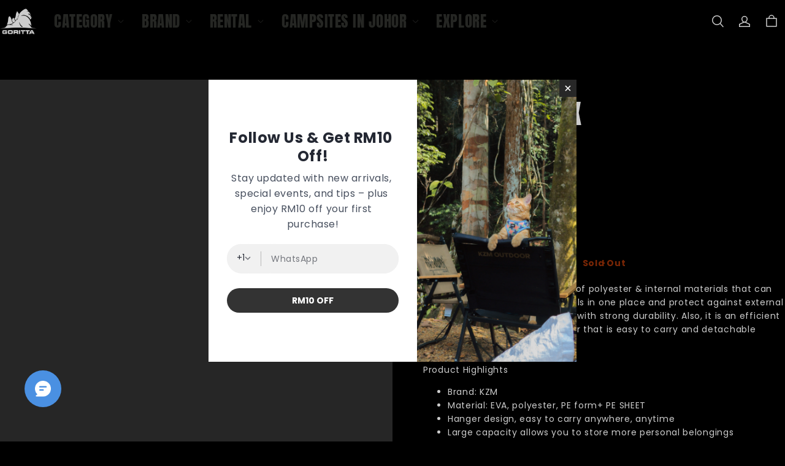

--- FILE ---
content_type: text/html; charset=utf-8
request_url: https://goritta.com/products/kzm-chef-box
body_size: 63854
content:
<!DOCTYPE html>
<html lang="en" dir="ltr">
  <head>
    <meta charset="UTF-8" />
    <meta http-equiv="X-UA-Compatible" content="IE=edge" />
    <meta
      name="viewport"
      content="width=device-width, initial-scale=1.0, minimum-scale=1.0, maximum-scale=1.0, user-scalable=no"
    />
    <link rel="canonical" href="https://goritta.com/products/kzm-chef-box" />
    <meta http-equiv="x-dns-prefetch-control" content="on" />
    <link rel="dns-prefetch" href="https://fonts.gstatic.com" />
    <link rel="preconnect" href="https://fonts.gstatic.com" />

      <link rel="icon" type="image/png" href="https://img.myshopline.com/image/store/1751261637962/goritta-final01(white-bg)-(1)-0.png?w&#x3D;32&amp;h&#x3D;32" />

    <title>
  KZM Chef Box &ndash; Goritta Works Sdn. Bhd. 202501017603 (1619017-X)
</title>

      <meta name="description" content="Chef Box is a kitchen bag made of polyester &amp;amp; internal materials that can organize camping kitchen utensils in one place and protect against external shocks, protecting the contents with strong durability. Also, it is an efficient product with Kitchen Tool hangar that is easy to carry and detachable anytime, anywhere.&lt;br&gt;&lt;br&gt;Product Highlights&lt;br&gt;
&lt;ul&gt;
&lt;li&gt;Brand: KZM&lt;/li&gt;
&lt;li&gt;Material: EVA, polyester, PE form+ PE SHEET&lt;/li&gt;
&lt;li&gt;Hanger design, easy to carry anywhere, anytime&lt;/li&gt;
&lt;li&gt;Large capacity allows you to store more personal belongings&lt;/li&gt;
&lt;li&gt;Hard cover case design provide stable support without affecting terrain during outdoor activities&lt;/li&gt;
&lt;li&gt;Size: 45 x 36 x 31cm (upon installation) / 45 x 36 x 13cm (storage)&lt;/li&gt;
&lt;li&gt;Weight: 2.5 kg&lt;/li&gt;
&lt;/ul&gt;" />


    
<meta property="og:site_name" content="Goritta Works Sdn. Bhd. 202501017603 (1619017-X)" />
<meta property="og:url" content="https://goritta.com/products/kzm-chef-box" />
<meta property="og:title" content="KZM Chef Box" />
<meta property="og:type" content="product" />
<meta property="og:description" content="Chef Box is a kitchen bag made of polyester &amp;amp; internal materials that can organize camping kitchen utensils in one place and protect against external shocks, protecting the contents with strong durability. Also, it is an efficient product with Kitchen Tool hangar that is easy to carry and detachable anytime, anywhere.&lt;br&gt;&lt;br&gt;Product Highlights&lt;br&gt;
&lt;ul&gt;
&lt;li&gt;Brand: KZM&lt;/li&gt;
&lt;li&gt;Material: EVA, polyester, PE form+ PE SHEET&lt;/li&gt;
&lt;li&gt;Hanger design, easy to carry anywhere, anytime&lt;/li&gt;
&lt;li&gt;Large capacity allows you to store more personal belongings&lt;/li&gt;
&lt;li&gt;Hard cover case design provide stable support without affecting terrain during outdoor activities&lt;/li&gt;
&lt;li&gt;Size: 45 x 36 x 31cm (upon installation) / 45 x 36 x 13cm (storage)&lt;/li&gt;
&lt;li&gt;Weight: 2.5 kg&lt;/li&gt;
&lt;/ul&gt;" />  <meta property="og:image" content="https://img.myshopline.com/image/store/1751261637962/K20T3K004-02-2048x2048-a5749ab2-75ee-408b-80d5-d478e26192fb.jpg?w&#x3D;1000&amp;h&#x3D;1000" />
  <meta property="og:image:secure_url" content="https://img.myshopline.com/image/store/1751261637962/K20T3K004-02-2048x2048-a5749ab2-75ee-408b-80d5-d478e26192fb.jpg?w&#x3D;1000&amp;h&#x3D;1000" />
  <meta property="og:image:width" content="1000" />
  <meta property="og:image:height" content="1000" />
  <meta property="og:price:amount" content="229.00" />
  <meta property="og:price:currency" content="MYR" />
<meta name="twitter:card" content="summary_large_image" />
<meta name="twitter:title" content="KZM Chef Box" />
<meta name="twitter:description" content="Chef Box is a kitchen bag made of polyester &amp;amp; internal materials that can organize camping kitchen utensils in one place and protect against external shocks, protecting the contents with strong durability. Also, it is an efficient product with Kitchen Tool hangar that is easy to carry and detachable anytime, anywhere.&lt;br&gt;&lt;br&gt;Product Highlights&lt;br&gt;
&lt;ul&gt;
&lt;li&gt;Brand: KZM&lt;/li&gt;
&lt;li&gt;Material: EVA, polyester, PE form+ PE SHEET&lt;/li&gt;
&lt;li&gt;Hanger design, easy to carry anywhere, anytime&lt;/li&gt;
&lt;li&gt;Large capacity allows you to store more personal belongings&lt;/li&gt;
&lt;li&gt;Hard cover case design provide stable support without affecting terrain during outdoor activities&lt;/li&gt;
&lt;li&gt;Size: 45 x 36 x 31cm (upon installation) / 45 x 36 x 13cm (storage)&lt;/li&gt;
&lt;li&gt;Weight: 2.5 kg&lt;/li&gt;
&lt;/ul&gt;" />

    <style>
@font-face {
  font-family: 'Anton';
  font-weight: 400;
  font-style: normal;
  font-display: swap;
  src: url('/cdn/shop/fonts/Anton:regular_v25.woff') format('woff'),
        url('/cdn/shop/fonts/Anton:regular_v25.woff2') format('woff2');
}




@font-face {
  font-family: 'Anton';
  font-weight: 400;
  font-style: normal;
  font-display: swap;
  src: url('/cdn/shop/fonts/Anton:regular_v25.woff') format('woff'),
        url('/cdn/shop/fonts/Anton:regular_v25.woff2') format('woff2');
}

@font-face {
  font-family: 'Poppins';
  font-weight: 400;
  font-style: normal;
  font-display: swap;
  src: url('/cdn/shop/fonts/Poppins:regular_v21.woff') format('woff'),
        url('/cdn/shop/fonts/Poppins:regular_v21.woff2') format('woff2');
}

@font-face {
  font-family: 'Poppins';
  font-weight: 500;
  font-style: normal;
  font-display: swap;
  src: url('/cdn/shop/fonts/Poppins:500_v21.woff') format('woff'),
        url('/cdn/shop/fonts/Poppins:500_v21.woff2') format('woff2');
}

@font-face {
  font-family: 'Poppins';
  font-weight: 600;
  font-style: normal;
  font-display: swap;
  src: url('/cdn/shop/fonts/Poppins:600_v21.woff') format('woff'),
        url('/cdn/shop/fonts/Poppins:600_v21.woff2') format('woff2');
}

@font-face {
  font-family: 'Poppins';
  font-weight: 700;
  font-style: normal;
  font-display: swap;
  src: url('/cdn/shop/fonts/Poppins:700_v21.woff') format('woff'),
        url('/cdn/shop/fonts/Poppins:700_v21.woff2') format('woff2');
}

@font-face {
  font-family: 'Poppins';
  font-weight: 400;
  font-style: normal;
  font-display: swap;
  src: url('/cdn/shop/fonts/Poppins:regular_v21.woff') format('woff'),
        url('/cdn/shop/fonts/Poppins:regular_v21.woff2') format('woff2');
}

:root {
    --title-font: "Anton", "sans-serif";
    --title-font-weight: 400;
    --title-font-style: normal;
    --title-letter-spacing: 0.05em;
    --title-font-size: 60px;
    --title-font--base-size: 36;
    --title-line-height: 1.2;
    --title-text-transform: uppercase;
    --body-font: "Poppins", "sans-serif";
    
    --body-font-weight: 400;
    
    --body-bold-font-weight: 700;
    --body-font-style: normal;
    --body-letter-spacing: 0.05em;
    --body-font-size: 14px;
    --body-font-base-size: 16;
    --body-line-height: 1.6;
    --header-font: "Anton";
    --header-font-size: 14px;
        --header-text-uppercase: uppercase;

    --color-page-background: 0, 0, 0;
    --color-text: 255, 255, 255;
    --color-light-text: 250, 100, 0;
    --color-sale: 255, 255, 255;
    --color-discount: 253, 80, 11;
    --color-entry-line: 253, 80, 11;
    --color-button-background: 253, 80, 11;
    --color-button-text: 255, 255, 255;
    --color-button-secondary-background: 0, 0, 0;
    --color-button-secondary-text: 253, 80, 11;
    --color-button-secondary-border: 253, 80, 11;
    --color-discount-tag-background: 253, 80, 11;
    --color-discount-tag-text: 255, 255, 255;
    --color-cart-dot: 250, 100, 0;
    --color-cart-dot-text: 255, 255, 255;
    --color-image-background: 48, 48, 48;
    --color-image-loading-background: 250, 100, 0;
    --color-mask: 0, 0, 0;
    --color-shadow: var(--color-text);
    --color-scheme-1-bg: 0, 0, 0;
    --color-scheme-1-text: 253, 80, 11;
    --color-scheme-2-bg: 0, 0, 0;
    --color-scheme-2-text: 255, 255, 255;
    --color-scheme-3-bg: 250, 100, 0;
    --color-scheme-3-text: 255, 255, 255;
    --color-scheme-1-gradient: #000000;
    --color-scheme-2-gradient: #000000;
    --color-scheme-3-gradient: #fa6400;

    --page-width: 1920px;
    --section-vertical-gap: 40px;
    --grid-horizontal-space: 8px;
    --grid-vertical-space: 20px;
    --grid-mobile-horizontal-space: 4px;
    --grid-mobile-vertical-space: 10px;

    --btn-border-thickness: 1px;
    --btn-border-opacity: 100%;
    --btn-border-radius: 0px;
    --btn-border-radius-outset: 0px;
    --btn-shadow-opacity: 0%;
    --btn-shadow-offset-x: 0px;
    --btn-shadow-offset-y: 4px;
    --btn-shadow-blur: 5px;

    --sku-selector-border-thickness: 1px;
    --sku-selector-border-opacity: 55%;
    --sku-selector-border-radius: 0px;
    --sku-selector-border-radius-outset: 0px;

    --input-border-thickness: 1px;
    --input-border-opacity: 55%;
    --input-border-radius: 0px;
    --input-border-radius-outset: 0px;
    --input-shadow-opacity: 0%;
    --input-shadow-offset-x: 0px;
    --input-shadow-offset-y: 4px;
    --input-shadow-blur: 5px;

    --card-border-thickness: 0px;
    --card-border-opacity: 10%;
    --card-border-radius: 0px;
    --card-border-radius-outset: 0px;
    --card-shadow-opacity: 0%;
    --card-shadow-offset-x: 0px;
    --card-shadow-offset-y: 4px;
    --card-shadow-blur: 5px;

    --product-card-border-thickness: 0px;
    --product-card-border-opacity: 10%;
    --product-card-border-radius: 0px;
    --product-card-border-radius-outset: 0px;
    --product-card-shadow-opacity: 0%;
    --product-card-shadow-offset-x: 0px;
    --product-card-shadow-offset-y: 0px;
    --product-card-shadow-blur: 5px;
    --product-card-content-align: left;

    --collection-card-border-thickness: 0px;
    --collection-card-border-opacity: 10%;
    --collection-card-border-radius: 0px;
    --collection-card-border-radius-outset: 0px;
    --collection-card-shadow-opacity: 0%;
    --collection-card-shadow-offset-x: 0px;
    --collection-card-shadow-offset-y: 4px;
    --collection-card-shadow-blur: 5px;

    --blog-card-border-thickness: 0px;
    --blog-card-border-opacity: 10%;
    --blog-card-border-radius: 0px;
    --blog-card-border-radius-outset: 0px;
    --blog-card-shadow-opacity: 0%;
    --blog-card-shadow-offset-x: 0px;
    --blog-card-shadow-offset-y: 4px;
    --blog-card-shadow-blur: 5px;

    --content-border-thickness: 0px;
    --content-border-opacity: 0%;
    --content-border-radius: 0px;
    --content-border-radius-outset: 0px;
    --content-shadow-opacity: 0%;
    --content-shadow-offset-x: 0px;
    --content-shadow-offset-y: 4px;
    --content-shadow-blur: 5px;

    --media-border-thickness: 0px;
    --media-border-opacity: 5%;
    --media-border-radius: 0px;
    --media-border-radius-outset: 0px;
    --media-shadow-opacity: 0%;
    --media-shadow-offset-x: 0px;
    --media-shadow-offset-left: 0px;
    --media-shadow-offset-right: 0px;
    --media-shadow-offset-y: 4px;
    --media-shadow-offset-top: 0px;
    --media-shadow-offset-bottom: 8px;
    --media-shadow-blur: 5px;

    --menu-modal-border-thickness: 1px;
    --menu-modal-border-opacity: 10%;
    --menu-modal-border-radius: 0px;
    --menu-modal-border-radius-outset: 0px;
    --menu-modal-shadow-opacity: 0%;
    --menu-modal-shadow-offset-x: 0px;
    --menu-modal-shadow-offset-y: 4px;
    --menu-modal-shadow-blur: 5px;

    --drawer-border-thickness: 1px;
    --drawer-border-opacity: 10%;
    --drawer-shadow-opacity: 0%;
    --drawer-shadow-offset-x: 0px;
    --drawer-shadow-offset-y: 4px;
    --drawer-shadow-blur: 5px;

    --product-discount-radius: 0px;

    --swatch-background-default-image: url(https://img-preview.myshopline.com/image/shopline/df32c687431740dd9c178ee338bad7b5.png);
    --swatch-size: 18px;
}
</style>

    <link href="/cdn/shop/prev/15b9fc35f29a68764938f2de4293f1ea/1765535461259/assets/base.css" rel="stylesheet" type="text/css" media="all">

    <script src="/cdn/shop/prev/15b9fc35f29a68764938f2de4293f1ea/1765535461259/assets/lib-body-scroll-lock.min.js" defer="defer"></script>
    <script src="/cdn/shop/prev/15b9fc35f29a68764938f2de4293f1ea/1765535461259/assets/global.js" defer="defer"></script>

    
  <meta name="google-site-verification" content />
  <meta name="msvalidate.01" content />
<meta name="msvalidate.01" content />
  <meta name="facebook-domain-verification" content />
  <meta name="p:domain_verify" content />
  
<script >function __SL_CUSTOM_CODE_GETROW__(){var r=new Error;if(!r.stack)try{throw r}catch(r){if(!r.stack)return 0}var t=r.stack.toString().split(/\r\n|\n/),e=/:(\d+):(?:\d+)[^\d]*$/;do{var n=t.shift()}while(!e.exec(n)&&t.length);var a=e.exec(t.shift());return a?parseInt(a[1]):0}</script>
<script >!function(){function t(){this.data={}}t.prototype.set=function(t,n,i){this[n]||(this[n]={start:"",end:"",scripts:[]}),this[n][i]=t,this[n].start&&this[n].end&&(this.data[n]||(this.data[n]=[]),this.data[n].push(this[n]),delete this[n])},t.prototype.setScript=function(t,n){const i=this.data[t].find((function(t,n){return 0===n&&!t.scripts.length||!t.scripts.length}));i&&(i.scripts=i.scripts.concat(n))},t.prototype.getAppKeyByScriptUrl=function(t){var n=this;return new Promise((function(i){setTimeout((function(){const s=Object.keys(n.data).find((function(i){return n.data[i].find((function(n){return n.scripts.find((function(n){if(n&&n.src)return t===n.src}))}))}));i(s)}),4)}))},t.prototype.getAppKey=function(t){var n=this;return Object.keys(n.data).find((function(i){if(n.data[i].find((function(n){return n.start<t&&n.end>t})))return!0}))},window.__APP_CODE__||(window.__APP_CODE__=new t)}();</script>
<script>window.__ENV__ = {"APP_ENV":"product","SENTRY_DSN":"https:\u002F\u002Fb1ba39d4e0bf4bf6a6ef0a2add016a44@sentry-new.myshopline.com\u002F265","STORE_THEME_SENTRY_DSN":"https:\u002F\u002Fab5c03d7011e42d7b3914c7bd779547b@sentry-new.myshopline.com\u002F273","SENTRY_TRACES_SAMPLE_RATE":-1,"ENABLE_IFRAME_ID":true,"SENTRY_GRAY":false,"SDK_UMDJS":"https:\u002F\u002Fcdn.myshopline.com\u002Ft\u002Flayout\u002Fdev\u002F3300003680\u002F1608276731999\u002F610a693c63e57e2aca6c2554\u002F1628072347914\u002Fassets\u002Findex.umd.min.js","USE_STORE_INFO_REGION_CACHE":true,"USE_REDIRECT_PATH_CACHE":true,"USE_APP_CODE_BLOCK_CACHE":true,"USE_HTTP_REPORT_EVENT_IDS":[60006253],"USE_HTTP_REPORT_EVENT_NAMES":["view"],"ROBOTS_CACHER":{"ua_list":[],"useless_query":["fbclid","gclid","utm_campaign","utm_adset","utm_ad","utm_medium","utm_source","utm_content","utm_term","campaign_id","adset_id","ad_id","variant"],"expires":600,"store_domain_list":["ALL"],"is_use_spider_company":false,"is_use_spider_ua":false},"PAGE_CACHER":{"enable":false,"themes":["ALL","Expect","Impress","Expect_TEST"],"templates":[{"name":"templates\u002Findex","expires":10}]},"useOldSSRPlugin":{},"PAYPAL_CONFIG":{"disableFunding":"card,bancontact,blik,eps,giropay,ideal,mercadopago,mybank,p24,sepa,sofort,venmo"},"LOGGING_THRESHOLD_BY_RENDER":500,"POLLING_TIME-OUT_RETRY_FREQUENCY":8,"POLLING_TIME-OUT_RETRY_DELAY":3000,"DF_SDK_ENABLE":{"isAll":true,"appCode":"m3tdgo","themeNames":["Expect","global","Along","Impress","Soo","Solid"]},"PAYPAL_CONFIG_V2":[{"key":"disable-funding","value":"card,bancontact,blik,eps,giropay,ideal,mercadopago,mybank,p24,sepa,sofort,venmo","isCoverAll":true,"scope":"continue","whitelist":[],"blacklist":[]},{"key":"enable-funding","value":"paylater","isCoverAll":true,"scope":"all","whitelist":[],"blacklist":[]}],"COMPLETE_ORDER_JUMP_TIMEOUT":10,"ADDRESS_AUTOCOMPLETE_CONFIG":{"prediction_debounce_ms":400,"south_east_countries":{"mode":"disable","whitelist_store_ids":["1652240404138","1679974845705","1676274381211","1677468419723","1682156092973","1663745358748","1673329501708","1676868586152","1648608707106","1679279486633","1681696235688","1664792332609","1677837417427","1672322277922","1644637282055","1644637282057"],"blacklist_store_ids":[]}},"TRADE__FEATURE_FLAGS_CONFIG":{"server_endpoint":"https:\u002F\u002Fabtest.myshopline.com\u002Fexperiment","app_key":"shopline-trade"},"USE_REPORT_URL_STORE_IDS":["all"],"USE_EVENT_TRACE_CONFIG_CACHE":true,"IS_CHANGE_MERCHANT_TO_SITE":true,"PRODUCT_OBJECTS_GRAY_RULE":{"enable":true,"handleList":["adasgtest","bix3mk02","wenxuetingfz","amy.wen11","wenxuetingsgauto","shoplinewebtest","graytest","taican","haidu","bryant33","nana13","sjf03-sin","apitest001","adaus","bix3mk03","wenxuetingus","amy.wen12","wenxuetingauto","wenxuetingusauto","chun77","nana11","test03","apitest002","amywen12","lives-will","winsonwen","yongzyongz","slbryant","garytest","yongzyongz","lives-will","winsonwen","test111111","test04-sin","sjf03-us","shawboutique","extent-demo","beetlesgelpolish","soufeel","test-tys","r39x33kmubdcsvja9i","mademine-test-tys","1chqxtmchih8ul","jason-us","jason-sg","tina2","halaras","myhawaiianshirts","mycustombobblehead"],"ratio":50},"WEBSITE_MIFRATION":true,"TRADE_PAY":{"JUMP_TIMEOUT":2000,"AUTO_INIT":{"TIMEOUT":5000,"CHANNELS":[{"payMethodCode":"GooglePay"},{"payMethodCode":"ApplePay"}]}},"CHECKOUT_COUNTRY_LIBRARY_JSON_URL":"https:\u002F\u002Fcdn.myshopline.com\u002Ft\u002Fcf\u002F1cad82e8f88f0f743c2b82d308fb84f9\u002F4yblskxgvzarr1ub\u002Fcheckout-countries","CHECKOUT_COUNTRY_LIBRARY_JS_URL":"\u002Fcf-edge-static\u002F1cad82e8f88f0f743c2b82d308fb84f9\u002Fcheckout-countries","ANALYTICS_UNIFY_CONFIG":{"disableGetCollectionsStores":["1732075791988","1640660241441","1698792289635"],"hdsdkHttpConfig":{"stores":["*"],"acts":["webeventtracker","webslcodetrack"],"uas":["musical_ly"],"sendMethod":"ajax"},"pageDurationAsyncLoopInterval":0,"hdsdkFilterEvents":{"enable":true,"events":{"webslcodetrack":[{"event_name":"PageView_300"},{"event_name":"PageView_1000"},{"event_name":"PageView_2000"},{"event_name":"PageView_3000"},{"event_name":"View","page":102,"module":109,"component":101,"action_type":101},{"event_name":"View","page":103,"module":109,"component":101,"action_type":101},{"event_name":"View","page":132,"module":-999,"component":-999,"action_type":101},{"event_name":"ViewSuccess","page":132,"module":-999,"component":-999,"action_type":108}]}}},"WEB_PIXELS":{"wpt":{"templateBaseUrl":"https:\u002F\u002Fcdn.myshopline.com\u002Ft\u002Fwpm","sdkBaseUrl":"https:\u002F\u002Fcdn.myshopline.com\u002Fsl\u002Fsdk","sdkVersion":"wpt-0.4.3"},"wpm":{"sdkBaseUrl":"https:\u002F\u002Fcdn.myshopline.com\u002Fsl\u002Fsdk","sdkVersion":"wpm-0.6.1"}},"CHAIN_BASE_CONFIG":{"event":{"playback":{"playbackMaxLimit":0,"trackThreshold":50}}},"CHAIN_BASE_SERVICE_WORKER_URL":"\u002Fcf-edge-static\u002F4901d6778f66716fa583d51614a75d3d\u002Fchain-base-service-worker.js","streamTheme":[],"TRADE__METRIC_REPORT_CONFIG":{"rate":10000,"version":"v1"},"SENTRY_ERROR_FILTER_MESSAGES":["not match the postCode list","The current browser does not support Google Pay","Cannot use applePay","The current browser does not support this payment method","SDK实例化 & 初始化 失败 [reason: DEVICE_NOT_SUPPORT]","SDK实例化 & 初始化 失败 [reason: no support browser]","evaluating 'document.getElementById('stage-footer')","evaluating 'document.getElementById('live-chat-ai-wrapper')"]}</script><script>window.__LE__ = true;if(!window.Shopline){ window.Shopline = {} };Shopline.designMode=false;Shopline.uri={"alias":"ProductsDetail","isExact":true,"params":{"uniqueKey":"kzm-chef-box"},"query":{},"url":"\u002Fproducts\u002Fkzm-chef-box","path":"\u002Fproducts\u002F:uniqueKey","template":"templates\u002Fproduct.json","bindingTemplate":undefined,"root_url":"\u002F","customPageId":"0"};Shopline.handle="gorittaworks";Shopline.merchantId="2420922240";Shopline.storeId="1751261637962";Shopline.currency="MYR";Shopline.themeId="686298051b5db2630b63612b";Shopline.themeName="Arise Pro";Shopline.storeThemeName="Arise Pro1";Shopline.themeVersion="1.3.79";Shopline.themeTypeVersion=2.1;Shopline.updateMode=0;Shopline.locale="en";Shopline.customerCountry="US";Shopline.routes={"root":"\u002F"};Shopline.theme={"settings":{"color_page_background":"#000000","color_text":"#ffffff","color_light_text":"#fa6400","color_entry_line":"#fd500b","color_card_background":"","color_card_text":"","color_button_background":"#fd500b","color_button_text":"#ffffff","color_button_secondary_background":"#000000","color_button_secondary_text":"#fd500b","color_button_secondary_border":"#fd500b","color_sale":"#ffffff","color_discount":"#fd500b","color_discount_tag_background":"#fd500b","color_discount_tag_text":"#ffffff","color_cart_dot":"#fa6400","color_cart_dot_text":"#ffffff","color_image_background":"#303030","color_image_loading_background":"#fa6400","color_mask":"#000000","color_shadow":"","color_scheme_1_bg":"#000000","color_scheme_1_gradient":"","color_scheme_1_text":"#fd500b","color_scheme_2_bg":"#000000","color_scheme_2_gradient":"","color_scheme_2_text":"#ffffff","color_scheme_3_bg":"#fa6400","color_scheme_3_gradient":"","color_scheme_3_text":"#ffffff","title_font_family":"Anton","title_letter_spacing":50,"title_font_size":60,"title_line_height":1.2,"title_uppercase":true,"body_font_family":"Poppins","body_letter_spacing":50,"body_font_size":14,"body_line_height":1.6,"header_font":"title","header_font_size":14,"header_text_uppercase":true,"page_width":1920,"section_vertical_gap":40,"grid_horizontal_space":8,"grid_vertical_space":20,"btn_hover_animation":"hover_zoom","btn_border_thickness":1,"btn_border_opacity":100,"btn_border_radius":0,"btn_shadow_opacity":0,"btn_shadow_offset_x":0,"btn_shadow_offset_y":4,"btn_shadow_blur":5,"sku_selector_border_thickness":1,"sku_selector_border_opacity":55,"sku_selector_border_radius":0,"sku_selector_shadow_opacity":0,"sku_selector_shadow_offset_x":0,"sku_selector_shadow_offset_y":4,"sku_selector_shadow_blur":5,"input_border_thickness":1,"input_border_opacity":55,"input_border_radius":0,"input_shadow_opacity":0,"input_shadow_offset_x":0,"input_shadow_offset_y":4,"input_shadow_blur":5,"enable_quick_view":false,"product_add_to_cart":true,"enabled_mobile_product_add_to_cart":false,"product_add_to_cart_pc_style":"button","product_add_to_cart_pc_position":"center","product_mobile_quick_add_button_style":"icon","product_title_show_type":"full-display","product_pc_title_show":true,"product_mobile_title_show":true,"enabled_color_swatch":true,"swatch_style":"square","swatch_max_show":4,"swatch_show_style":"show_one_row","swatch_size":18,"product_discount":true,"product_discount_tag_style":"sale","product_discount_style":"number","product_discount_position":"left_bottom","product_discount_radius":0,"product_card_price_show_type":"lowest_price","product_card_style":"normal","product_card_image_padding":0,"product_card_content_align":"left","product_card_border_thickness":0,"product_card_border_opacity":10,"product_card_border_radius":0,"product_card_shadow_opacity":0,"product_card_shadow_offset_x":0,"product_card_shadow_offset_y":0,"product_card_shadow_blur":5,"collection_card_style":"normal","collection_card_image_padding":0,"collection_card_content_align":"center","collection_card_border_thickness":0,"collection_card_border_opacity":10,"collection_card_border_radius":0,"collection_card_shadow_opacity":0,"collection_card_shadow_offset_x":0,"collection_card_shadow_offset_y":4,"collection_card_shadow_blur":5,"blog_card_style":"normal","blog_card_image_padding":0,"blog_card_content_align":"center","blog_card_border_thickness":0,"blog_card_border_opacity":10,"blog_card_border_radius":0,"blog_card_shadow_opacity":0,"blog_card_shadow_offset_x":0,"blog_card_shadow_offset_y":4,"blog_card_shadow_blur":5,"card_border_thickness":0,"card_border_opacity":10,"card_border_radius":0,"card_shadow_opacity":0,"card_shadow_offset_x":0,"card_shadow_offset_y":4,"card_shadow_blur":5,"content_border_thickness":0,"content_border_opacity":0,"content_border_radius":0,"content_shadow_opacity":0,"content_shadow_offset_x":0,"content_shadow_offset_y":4,"content_shadow_blur":5,"media_border_thickness":0,"media_border_opacity":5,"media_border_radius":0,"media_shadow_opacity":0,"media_shadow_offset_x":0,"media_shadow_offset_y":4,"media_shadow_blur":5,"menu_modal_border_thickness":1,"menu_modal_border_opacity":10,"menu_modal_border_radius":0,"menu_modal_shadow_opacity":0,"menu_modal_shadow_offset_x":0,"menu_modal_shadow_offset_y":4,"menu_modal_shadow_blur":5,"drawer_border_thickness":1,"drawer_border_opacity":10,"drawer_shadow_opacity":0,"drawer_shadow_offset_x":0,"drawer_shadow_offset_y":4,"drawer_shadow_blur":5,"cart_type":"drawer","cart_empty_recommend_title":"You May Also Like","cart_empty_recommend_product_to_show":12,"cart_empty_recommend_product_image_ratio":"150","cart_empty_recommend_product_image_fill_type":"contain","co_banner_pc_img":{},"co_banner_phone_img":{},"co_banner_pc_height":"low","co_banner_phone_height":"low","co_banner_img_show":"center","co_full_screen":true,"co_checkout_image":{},"co_logo_size":"medium","co_logo_position":"left","co_bg_image":{},"co_background_color":"#FFFFFF","co_form_bg_color":"white","co_order_bg_image":{},"co_order_background_color":"#FAFAFA","co_type_title_font":{"lib":"system","value":"System"},"co_type_body_font":{"lib":"system","value":"System"},"co_color_btn_bg":"#276EAF","co_color_err_color":"#F04949","co_color_msg_color":"#276EAF","show_official_icon":false,"social_facebook_link":"https:\u002F\u002Fwww.facebook.com\u002Fgoritta\u002F","social_twitter_link":"","social_pinterest_link":"","social_instagram_link":"https:\u002F\u002Fwww.instagram.com\u002Fgoritta.my\u002F","social_snapchat_link":"","social_tiktok_link":"https:\u002F\u002Fwww.tiktok.com\u002F@goritta.my","social_youtube_link":"","social_vimeo_link":"","social_tumblr_link":"","social_linkedin_link":"","social_whatsapp_link":"","social_line_link":"","social_kakao_link":"","show_official_share_icon":false,"show_social_name":true,"share_to_facebook":true,"share_to_twitter":true,"share_to_pinterest":true,"share_to_line":true,"share_to_whatsapp":true,"share_to_tumblr":true,"show_search_goods_price":true,"show_breadcrumb":true,"favicon_image":"https:\u002F\u002Fimg.myshopline.com\u002Fimage\u002Fstore\u002F1751261637962\u002Fgoritta-final01(white-bg)-(1)-0.png?w=32&h=32","color_link_text":""},"blocks":{"17514607435819ab8321":{"type":"shopline:\u002F\u002Fapps\u002FAdvanced Components Library\u002Fblocks\u002Fback-to-top\u002F01405986-ae6f-4fcc-adaa-2a21f14efc9f","disabled":false,"settings":{"color_background":"#ffffff","background_opacity":100,"icon_name":"arrow1","color_icon":"#000000","radius":40,"pc_position_right":40,"pc_position_bottom":180,"mb_position_right":20,"mb_position_bottom":72},"id":"17514606206325f56d17"},"1751460743581bce0b36":{"type":"shopline:\u002F\u002Fapps\u002FAdvanced Components Library\u002Fblocks\u002Ffooter-tab\u002F01405986-ae6f-4fcc-adaa-2a21f14efc9f","disabled":true,"settings":{"show_pages":{"showType":"all","customPages":[]},"tab_1":"Home","icon_1":"home","tab_2":"Category","icon_2":"category","tab_3":"Cart","icon_3":"cart","tab_4":"User","icon_4":"user","icon_5":"none","color_title":"#000000","title_font_family":"Poppins:600","title_m_font_size":12,"title_letter_spacing":0,"title_line_height":1.6,"padding_height":6,"tab_radius":0,"color_icon":"#000000","color_background":"#ffffff","background_opacity":100},"id":"17514606206321f19413"},"1751460743581a5dbecc":{"type":"shopline:\u002F\u002Fapps\u002FMega Menu Builder\u002Fblocks\u002Fapp-embed-block\u002F5d07331b-9f5b-48fa-a671-83a0e57deb7d","disabled":false,"settings":{"hide_theme_menu":true},"id":"175146062063296d28ea"},"175146074358120a46ba":{"type":"shopline:\u002F\u002Fapps\u002FMessages\u002Fblocks\u002Fmc-chat-widget\u002Feb9f2b8e-abe2-475c-b5d6-ce600991155b","disabled":false,"settings":{},"id":"17514606206321c31b6a"}}};Shopline.settings={"color_page_background":{"alpha":1,"red":0,"green":0,"blue":0,"hue":0,"saturation":0,"lightness":0,"rgb":"0 0 0","rgba":"0 0 0 \u002F 1.0"},"color_text":{"alpha":1,"red":255,"green":255,"blue":255,"hue":0,"saturation":100,"lightness":100,"rgb":"255 255 255","rgba":"255 255 255 \u002F 1.0"},"color_light_text":{"alpha":1,"red":250,"green":100,"blue":0,"hue":24,"saturation":100,"lightness":49,"rgb":"250 100 0","rgba":"250 100 0 \u002F 1.0"},"color_entry_line":{"alpha":1,"red":253,"green":80,"blue":11,"hue":17,"saturation":98,"lightness":52,"rgb":"253 80 11","rgba":"253 80 11 \u002F 1.0"},"color_card_background":{},"color_card_text":{},"color_button_background":{"alpha":1,"red":253,"green":80,"blue":11,"hue":17,"saturation":98,"lightness":52,"rgb":"253 80 11","rgba":"253 80 11 \u002F 1.0"},"color_button_text":{"alpha":1,"red":255,"green":255,"blue":255,"hue":0,"saturation":100,"lightness":100,"rgb":"255 255 255","rgba":"255 255 255 \u002F 1.0"},"color_button_secondary_background":{"alpha":1,"red":0,"green":0,"blue":0,"hue":0,"saturation":0,"lightness":0,"rgb":"0 0 0","rgba":"0 0 0 \u002F 1.0"},"color_button_secondary_text":{"alpha":1,"red":253,"green":80,"blue":11,"hue":17,"saturation":98,"lightness":52,"rgb":"253 80 11","rgba":"253 80 11 \u002F 1.0"},"color_button_secondary_border":{"alpha":1,"red":253,"green":80,"blue":11,"hue":17,"saturation":98,"lightness":52,"rgb":"253 80 11","rgba":"253 80 11 \u002F 1.0"},"color_sale":{"alpha":1,"red":255,"green":255,"blue":255,"hue":0,"saturation":100,"lightness":100,"rgb":"255 255 255","rgba":"255 255 255 \u002F 1.0"},"color_discount":{"alpha":1,"red":253,"green":80,"blue":11,"hue":17,"saturation":98,"lightness":52,"rgb":"253 80 11","rgba":"253 80 11 \u002F 1.0"},"color_discount_tag_background":{"alpha":1,"red":253,"green":80,"blue":11,"hue":17,"saturation":98,"lightness":52,"rgb":"253 80 11","rgba":"253 80 11 \u002F 1.0"},"color_discount_tag_text":{"alpha":1,"red":255,"green":255,"blue":255,"hue":0,"saturation":100,"lightness":100,"rgb":"255 255 255","rgba":"255 255 255 \u002F 1.0"},"color_cart_dot":{"alpha":1,"red":250,"green":100,"blue":0,"hue":24,"saturation":100,"lightness":49,"rgb":"250 100 0","rgba":"250 100 0 \u002F 1.0"},"color_cart_dot_text":{"alpha":1,"red":255,"green":255,"blue":255,"hue":0,"saturation":100,"lightness":100,"rgb":"255 255 255","rgba":"255 255 255 \u002F 1.0"},"color_image_background":{"alpha":1,"red":48,"green":48,"blue":48,"hue":0,"saturation":0,"lightness":19,"rgb":"48 48 48","rgba":"48 48 48 \u002F 1.0"},"color_image_loading_background":{"alpha":1,"red":250,"green":100,"blue":0,"hue":24,"saturation":100,"lightness":49,"rgb":"250 100 0","rgba":"250 100 0 \u002F 1.0"},"color_mask":{"alpha":1,"red":0,"green":0,"blue":0,"hue":0,"saturation":0,"lightness":0,"rgb":"0 0 0","rgba":"0 0 0 \u002F 1.0"},"color_shadow":{},"color_scheme_1_bg":{"alpha":1,"red":0,"green":0,"blue":0,"hue":0,"saturation":0,"lightness":0,"rgb":"0 0 0","rgba":"0 0 0 \u002F 1.0"},"color_scheme_1_gradient":"","color_scheme_1_text":{"alpha":1,"red":253,"green":80,"blue":11,"hue":17,"saturation":98,"lightness":52,"rgb":"253 80 11","rgba":"253 80 11 \u002F 1.0"},"color_scheme_2_bg":{"alpha":1,"red":0,"green":0,"blue":0,"hue":0,"saturation":0,"lightness":0,"rgb":"0 0 0","rgba":"0 0 0 \u002F 1.0"},"color_scheme_2_gradient":"","color_scheme_2_text":{"alpha":1,"red":255,"green":255,"blue":255,"hue":0,"saturation":100,"lightness":100,"rgb":"255 255 255","rgba":"255 255 255 \u002F 1.0"},"color_scheme_3_bg":{"alpha":1,"red":250,"green":100,"blue":0,"hue":24,"saturation":100,"lightness":49,"rgb":"250 100 0","rgba":"250 100 0 \u002F 1.0"},"color_scheme_3_gradient":"","color_scheme_3_text":{"alpha":1,"red":255,"green":255,"blue":255,"hue":0,"saturation":100,"lightness":100,"rgb":"255 255 255","rgba":"255 255 255 \u002F 1.0"},"title_font_family":{"fallback_families":"sans-serif","family":"Anton","style":"normal","weight":"400","variants":"regular","system":false},"title_letter_spacing":50,"title_font_size":60,"title_line_height":1.2,"title_uppercase":true,"body_font_family":{"fallback_families":"sans-serif","family":"Poppins","style":"normal","weight":"400","variants":"regular","system":false},"body_letter_spacing":50,"body_font_size":14,"body_line_height":1.6,"header_font":"title","header_font_size":14,"header_text_uppercase":true,"page_width":1920,"section_vertical_gap":40,"grid_horizontal_space":8,"grid_vertical_space":20,"btn_hover_animation":"hover_zoom","btn_border_thickness":1,"btn_border_opacity":100,"btn_border_radius":0,"btn_shadow_opacity":0,"btn_shadow_offset_x":0,"btn_shadow_offset_y":4,"btn_shadow_blur":5,"sku_selector_border_thickness":1,"sku_selector_border_opacity":55,"sku_selector_border_radius":0,"sku_selector_shadow_opacity":0,"sku_selector_shadow_offset_x":0,"sku_selector_shadow_offset_y":4,"sku_selector_shadow_blur":5,"input_border_thickness":1,"input_border_opacity":55,"input_border_radius":0,"input_shadow_opacity":0,"input_shadow_offset_x":0,"input_shadow_offset_y":4,"input_shadow_blur":5,"enable_quick_view":false,"product_add_to_cart":true,"enabled_mobile_product_add_to_cart":false,"product_add_to_cart_pc_style":"button","product_add_to_cart_pc_position":"center","product_mobile_quick_add_button_style":"icon","product_title_show_type":"full-display","product_pc_title_show":true,"product_mobile_title_show":true,"enabled_color_swatch":true,"swatch_style":"square","swatch_max_show":4,"swatch_show_style":"show_one_row","swatch_size":18,"product_discount":true,"product_discount_tag_style":"sale","product_discount_style":"number","product_discount_position":"left_bottom","product_discount_radius":0,"product_card_price_show_type":"lowest_price","product_card_style":"normal","product_card_image_padding":0,"product_card_content_align":"left","product_card_border_thickness":0,"product_card_border_opacity":10,"product_card_border_radius":0,"product_card_shadow_opacity":0,"product_card_shadow_offset_x":0,"product_card_shadow_offset_y":0,"product_card_shadow_blur":5,"collection_card_style":"normal","collection_card_image_padding":0,"collection_card_content_align":"center","collection_card_border_thickness":0,"collection_card_border_opacity":10,"collection_card_border_radius":0,"collection_card_shadow_opacity":0,"collection_card_shadow_offset_x":0,"collection_card_shadow_offset_y":4,"collection_card_shadow_blur":5,"blog_card_style":"normal","blog_card_image_padding":0,"blog_card_content_align":"center","blog_card_border_thickness":0,"blog_card_border_opacity":10,"blog_card_border_radius":0,"blog_card_shadow_opacity":0,"blog_card_shadow_offset_x":0,"blog_card_shadow_offset_y":4,"blog_card_shadow_blur":5,"card_border_thickness":0,"card_border_opacity":10,"card_border_radius":0,"card_shadow_opacity":0,"card_shadow_offset_x":0,"card_shadow_offset_y":4,"card_shadow_blur":5,"content_border_thickness":0,"content_border_opacity":0,"content_border_radius":0,"content_shadow_opacity":0,"content_shadow_offset_x":0,"content_shadow_offset_y":4,"content_shadow_blur":5,"media_border_thickness":0,"media_border_opacity":5,"media_border_radius":0,"media_shadow_opacity":0,"media_shadow_offset_x":0,"media_shadow_offset_y":4,"media_shadow_blur":5,"menu_modal_border_thickness":1,"menu_modal_border_opacity":10,"menu_modal_border_radius":0,"menu_modal_shadow_opacity":0,"menu_modal_shadow_offset_x":0,"menu_modal_shadow_offset_y":4,"menu_modal_shadow_blur":5,"drawer_border_thickness":1,"drawer_border_opacity":10,"drawer_shadow_opacity":0,"drawer_shadow_offset_x":0,"drawer_shadow_offset_y":4,"drawer_shadow_blur":5,"cart_type":"drawer","cart_empty_recommend_title":"You May Also Like","cart_empty_recommend_product_to_show":12,"cart_empty_recommend_product_image_ratio":"150","cart_empty_recommend_product_image_fill_type":"contain","co_banner_pc_img":null,"co_banner_phone_img":null,"co_banner_pc_height":"low","co_banner_phone_height":"low","co_banner_img_show":"center","co_full_screen":true,"co_checkout_image":null,"co_logo_size":"medium","co_logo_position":"left","co_bg_image":null,"co_background_color":{"alpha":1,"red":255,"green":255,"blue":255,"hue":0,"saturation":100,"lightness":100,"rgb":"255 255 255","rgba":"255 255 255 \u002F 1.0"},"co_form_bg_color":"white","co_order_bg_image":null,"co_order_background_color":{"alpha":1,"red":250,"green":250,"blue":250,"hue":0,"saturation":0,"lightness":98,"rgb":"250 250 250","rgba":"250 250 250 \u002F 1.0"},"co_type_title_font":{"lib":"system","value":"System"},"co_type_body_font":{"lib":"system","value":"System"},"co_color_btn_bg":{"alpha":1,"red":39,"green":110,"blue":175,"hue":209,"saturation":64,"lightness":42,"rgb":"39 110 175","rgba":"39 110 175 \u002F 1.0"},"co_color_err_color":{"alpha":1,"red":240,"green":73,"blue":73,"hue":0,"saturation":85,"lightness":61,"rgb":"240 73 73","rgba":"240 73 73 \u002F 1.0"},"co_color_msg_color":{"alpha":1,"red":39,"green":110,"blue":175,"hue":209,"saturation":64,"lightness":42,"rgb":"39 110 175","rgba":"39 110 175 \u002F 1.0"},"show_official_icon":false,"social_facebook_link":"https:\u002F\u002Fwww.facebook.com\u002Fgoritta\u002F","social_twitter_link":"","social_pinterest_link":"","social_instagram_link":"https:\u002F\u002Fwww.instagram.com\u002Fgoritta.my\u002F","social_snapchat_link":"","social_tiktok_link":"https:\u002F\u002Fwww.tiktok.com\u002F@goritta.my","social_youtube_link":"","social_vimeo_link":"","social_tumblr_link":"","social_linkedin_link":"","social_whatsapp_link":"","social_line_link":"","social_kakao_link":"","show_official_share_icon":false,"show_social_name":true,"share_to_facebook":true,"share_to_twitter":true,"share_to_pinterest":true,"share_to_line":true,"share_to_whatsapp":true,"share_to_tumblr":true,"show_search_goods_price":true,"show_breadcrumb":true,"favicon_image":"https:\u002F\u002Fimg.myshopline.com\u002Fimage\u002Fstore\u002F1751261637962\u002Fgoritta-final01(white-bg)-(1)-0.png?w=32&h=32","color_link_text":""};Shopline.isLogin=false;Shopline.systemTimestamp=1768552583441;Shopline.storeLanguage="en";Shopline.supportLanguages=["en"];Shopline.currencyConfig={"enable":false,"defaultCurrency":"","customCurrency":"","referenceCurrencies":[],"storeCurrency":{},"defaultReferenceCurrency":{},"currencyDetailList":[{"currencyCode":"USD","currencyName":"美元","currencySymbol":"$","rate":2,"currencyNumber":"840","orderWeight":150,"exchangeRate":1,"updateTime":1725439037024,"messageWithCurrency":"${{amount}} USD","messageWithoutCurrency":"${{amount}}","messageWithDefaultCurrency":"${{amount}} USD","messageWithoutDefaultCurrency":"${{amount}}"},{"currencyCode":"GBP","currencyName":"英镑","currencySymbol":"£","rate":2,"currencyNumber":"826","orderWeight":149,"exchangeRate":0.746938,"updateTime":1768550401428,"messageWithCurrency":"£{{amount}} GBP","messageWithoutCurrency":"£{{amount}}","messageWithDefaultCurrency":"£{{amount}} GBP","messageWithoutDefaultCurrency":"£{{amount}}"},{"currencyCode":"EUR","currencyName":"欧元","currencySymbol":"€","rate":2,"currencyNumber":"978","orderWeight":148,"exchangeRate":0.861249,"updateTime":1768550401935,"messageWithCurrency":"€{{amount_with_comma_separator}} EUR","messageWithoutCurrency":"€{{amount_with_comma_separator}}","messageWithDefaultCurrency":"€{{amount_with_comma_separator}} EUR","messageWithoutDefaultCurrency":"€{{amount_with_comma_separator}}"},{"currencyCode":"CAD","currencyName":"加拿大元","currencySymbol":"$","rate":2,"currencyNumber":"124","orderWeight":147,"exchangeRate":1.38865,"updateTime":1768550402805,"messageWithCurrency":"${{amount}} CAD","messageWithoutCurrency":"${{amount}}","messageWithDefaultCurrency":"${{amount}} CAD","messageWithoutDefaultCurrency":"${{amount}}"},{"currencyCode":"AUD","currencyName":"澳大利亚元","currencySymbol":"A$","rate":2,"currencyNumber":"36","orderWeight":146,"exchangeRate":1.491647,"updateTime":1768550403721,"messageWithCurrency":"${{amount}} AUD","messageWithoutCurrency":"${{amount}}","messageWithDefaultCurrency":"${{amount}} AUD","messageWithoutDefaultCurrency":"${{amount}}"},{"currencyCode":"INR","currencyName":"印度卢比","currencySymbol":"₹","rate":2,"currencyNumber":"356","orderWeight":145,"exchangeRate":90.402999,"updateTime":1768550404191,"messageWithCurrency":"Rs. {{amount}}","messageWithoutCurrency":"Rs. {{amount}}","messageWithDefaultCurrency":"Rs. {{amount}}","messageWithoutDefaultCurrency":"Rs. {{amount}}"},{"currencyCode":"JPY","currencyName":"日圆","currencySymbol":"¥","rate":0,"currencyNumber":"392","orderWeight":144,"exchangeRate":158.1523,"updateTime":1768550404677,"messageWithCurrency":"¥{{amount_no_decimals}} JPY","messageWithoutCurrency":"¥{{amount_no_decimals}}","messageWithDefaultCurrency":"¥{{amount_no_decimals}} JPY","messageWithoutDefaultCurrency":"¥{{amount_no_decimals}}"},{"currencyCode":"AED","currencyName":"阿联酋迪拉姆","currencySymbol":"د.إ","rate":2,"currencyNumber":"784","orderWeight":143,"exchangeRate":3.6725,"updateTime":1768550405162,"messageWithCurrency":"Dhs. {{amount}} AED","messageWithoutCurrency":"Dhs. {{amount}}","messageWithDefaultCurrency":"Dhs. {{amount}} AED","messageWithoutDefaultCurrency":"Dhs. {{amount}}"},{"currencyCode":"AFN","currencyName":"阿富汗尼","currencySymbol":"Af","rate":2,"currencyNumber":"971","orderWeight":142,"exchangeRate":65.5,"updateTime":1768550406212,"messageWithCurrency":"{{amount}}؋ AFN","messageWithoutCurrency":"{{amount}}؋","messageWithDefaultCurrency":"{{amount}}؋ AFN","messageWithoutDefaultCurrency":"{{amount}}؋"},{"currencyCode":"ALL","currencyName":"阿尔巴尼亚列克","currencySymbol":"L","rate":2,"currencyNumber":"8","orderWeight":141,"exchangeRate":83.267986,"updateTime":1768550406910,"messageWithCurrency":"Lek {{amount}} ALL","messageWithoutCurrency":"Lek {{amount}}","messageWithDefaultCurrency":"Lek {{amount}} ALL","messageWithoutDefaultCurrency":"Lek {{amount}}"},{"currencyCode":"AMD","currencyName":"亚美尼亚德拉姆","currencySymbol":"Դ","rate":2,"currencyNumber":"51","orderWeight":140,"exchangeRate":380.541211,"updateTime":1768550407385,"messageWithCurrency":"{{amount}} AMD","messageWithoutCurrency":"{{amount}} AMD","messageWithDefaultCurrency":"{{amount}} AMD","messageWithoutDefaultCurrency":"{{amount}} AMD"},{"currencyCode":"ANG","currencyName":"荷属安的列斯盾","currencySymbol":"ƒ","rate":2,"currencyNumber":"532","orderWeight":139,"exchangeRate":1.79,"updateTime":1768550408074,"messageWithCurrency":"{{amount}} NAƒ;","messageWithoutCurrency":"ƒ;{{amount}}","messageWithDefaultCurrency":"{{amount}} NAƒ;","messageWithoutDefaultCurrency":"ƒ;{{amount}}"},{"currencyCode":"AOA","currencyName":"安哥拉宽扎","currencySymbol":"Kz","rate":2,"currencyNumber":"973","orderWeight":138,"exchangeRate":915.989333,"updateTime":1768550408551,"messageWithCurrency":"Kz{{amount}} AOA","messageWithoutCurrency":"Kz{{amount}}","messageWithDefaultCurrency":"Kz{{amount}} AOA","messageWithoutDefaultCurrency":"Kz{{amount}}"},{"currencyCode":"ARS","currencyName":"阿根廷比索","currencySymbol":"$","rate":2,"currencyNumber":"32","orderWeight":137,"exchangeRate":1441.9866,"updateTime":1768550409027,"messageWithCurrency":"${{amount_with_comma_separator}} ARS","messageWithoutCurrency":"${{amount_with_comma_separator}}","messageWithDefaultCurrency":"${{amount_with_comma_separator}} ARS","messageWithoutDefaultCurrency":"${{amount_with_comma_separator}}"},{"currencyCode":"AWG","currencyName":"阿鲁巴弗罗林","currencySymbol":"ƒ","rate":2,"currencyNumber":"533","orderWeight":136,"exchangeRate":1.8025,"updateTime":1768550409498,"messageWithCurrency":"Afl{{amount}} AWG","messageWithoutCurrency":"Afl{{amount}}","messageWithDefaultCurrency":"Afl{{amount}} AWG","messageWithoutDefaultCurrency":"Afl{{amount}}"},{"currencyCode":"AZN","currencyName":"阿塞拜疆马纳特","currencySymbol":"ман","rate":2,"currencyNumber":"944","orderWeight":135,"exchangeRate":1.7,"updateTime":1768550409971,"messageWithCurrency":"m.{{amount}} AZN","messageWithoutCurrency":"m.{{amount}}","messageWithDefaultCurrency":"m.{{amount}} AZN","messageWithoutDefaultCurrency":"m.{{amount}}"},{"currencyCode":"BAM","currencyName":"波斯尼亚和黑塞哥维那可兑换马克[注1]","currencySymbol":"КМ","rate":2,"currencyNumber":"977","orderWeight":134,"exchangeRate":1.681194,"updateTime":1768550410470,"messageWithCurrency":"KM {{amount_with_comma_separator}} BAM","messageWithoutCurrency":"KM {{amount_with_comma_separator}}","messageWithDefaultCurrency":"KM {{amount_with_comma_separator}} BAM","messageWithoutDefaultCurrency":"KM {{amount_with_comma_separator}}"},{"currencyCode":"BBD","currencyName":"巴巴多斯元","currencySymbol":"BBD","rate":2,"currencyNumber":"52","orderWeight":133,"exchangeRate":2,"updateTime":1768550410951,"messageWithCurrency":"${{amount}} Bds","messageWithoutCurrency":"${{amount}}","messageWithDefaultCurrency":"${{amount}} Bds","messageWithoutDefaultCurrency":"${{amount}}"},{"currencyCode":"BDT","currencyName":"孟加拉塔卡","currencySymbol":"৳","rate":2,"currencyNumber":"50","orderWeight":132,"exchangeRate":122.277212,"updateTime":1768550411645,"messageWithCurrency":"Tk {{amount}} BDT","messageWithoutCurrency":"Tk {{amount}}","messageWithDefaultCurrency":"Tk {{amount}} BDT","messageWithoutDefaultCurrency":"Tk {{amount}}"},{"currencyCode":"BGN","currencyName":"保加利亚列弗","currencySymbol":"лв","rate":2,"currencyNumber":"975","orderWeight":131,"exchangeRate":1.684625,"updateTime":1768550412120,"messageWithCurrency":"{{amount}} лв BGN","messageWithoutCurrency":"{{amount}} лв","messageWithDefaultCurrency":"{{amount}} лв BGN","messageWithoutDefaultCurrency":"{{amount}} лв"},{"currencyCode":"BIF","currencyName":"布隆迪法郎","currencySymbol":"₣","rate":0,"currencyNumber":"108","orderWeight":130,"exchangeRate":2966.364363,"updateTime":1768550412804,"messageWithCurrency":"FBu. {{amount_no_decimals}} BIF","messageWithoutCurrency":"FBu. {{amount_no_decimals}}","messageWithDefaultCurrency":"FBu. {{amount_no_decimals}} BIF","messageWithoutDefaultCurrency":"FBu. {{amount_no_decimals}}"},{"currencyCode":"BMD","currencyName":"百慕大元","currencySymbol":"BD$","rate":2,"currencyNumber":"60","orderWeight":129,"exchangeRate":1,"updateTime":1768550413288,"messageWithCurrency":"BD${{amount}} BMD","messageWithoutCurrency":"BD${{amount}}","messageWithDefaultCurrency":"BD${{amount}} BMD","messageWithoutDefaultCurrency":"BD${{amount}}"},{"currencyCode":"BND","currencyName":"文莱元","currencySymbol":"B$","rate":2,"currencyNumber":"96","orderWeight":128,"exchangeRate":1.290239,"updateTime":1768550413783,"messageWithCurrency":"${{amount}} BND","messageWithoutCurrency":"${{amount}}","messageWithDefaultCurrency":"${{amount}} BND","messageWithoutDefaultCurrency":"${{amount}}"},{"currencyCode":"BOB","currencyName":"玻利维亚诺","currencySymbol":"Bs.","rate":2,"currencyNumber":"68","orderWeight":127,"exchangeRate":6.92418,"updateTime":1768550414253,"messageWithCurrency":"Bs{{amount_with_comma_separator}} BOB","messageWithoutCurrency":"Bs{{amount_with_comma_separator}}","messageWithDefaultCurrency":"Bs{{amount_with_comma_separator}} BOB","messageWithoutDefaultCurrency":"Bs{{amount_with_comma_separator}}"},{"currencyCode":"BRL","currencyName":"巴西雷亚尔","currencySymbol":"R$","rate":2,"currencyNumber":"986","orderWeight":125,"exchangeRate":5.3687,"updateTime":1768550414727,"messageWithCurrency":"R$ {{amount_with_comma_separator}} BRL","messageWithoutCurrency":"R$ {{amount_with_comma_separator}}","messageWithDefaultCurrency":"R$ {{amount_with_comma_separator}} BRL","messageWithoutDefaultCurrency":"R$ {{amount_with_comma_separator}}"},{"currencyCode":"BSD","currencyName":"巴哈马元","currencySymbol":"BSD","rate":2,"currencyNumber":"44","orderWeight":124,"exchangeRate":1,"updateTime":1768550415418,"messageWithCurrency":"BS${{amount}} BSD","messageWithoutCurrency":"BS${{amount}}","messageWithDefaultCurrency":"BS${{amount}} BSD","messageWithoutDefaultCurrency":"BS${{amount}}"},{"currencyCode":"BTN","currencyName":"不丹努尔特鲁姆","currencySymbol":"Nu.","rate":2,"currencyNumber":"64","orderWeight":123,"exchangeRate":90.539028,"updateTime":1768550416108,"messageWithCurrency":"Nu {{amount}} BTN","messageWithoutCurrency":"Nu {{amount}}","messageWithDefaultCurrency":"Nu {{amount}} BTN","messageWithoutDefaultCurrency":"Nu {{amount}}"},{"currencyCode":"BWP","currencyName":"博茨瓦纳普拉","currencySymbol":"P","rate":2,"currencyNumber":"72","orderWeight":122,"exchangeRate":13.380603,"updateTime":1768550416583,"messageWithCurrency":"P{{amount}} BWP","messageWithoutCurrency":"P{{amount}}","messageWithDefaultCurrency":"P{{amount}} BWP","messageWithoutDefaultCurrency":"P{{amount}}"},{"currencyCode":"BYN","currencyName":"白俄罗斯卢布","currencySymbol":"Br","rate":2,"currencyNumber":"933","orderWeight":121,"exchangeRate":2.914595,"updateTime":1768550417281,"messageWithCurrency":"Br {{amount_with_comma_separator}} BYN","messageWithoutCurrency":"Br {{amount}}","messageWithDefaultCurrency":"Br {{amount_with_comma_separator}} BYN","messageWithoutDefaultCurrency":"Br {{amount}}"},{"currencyCode":"BZD","currencyName":"伯利兹元","currencySymbol":"Be","rate":2,"currencyNumber":"84","orderWeight":120,"exchangeRate":2.015318,"updateTime":1768550418002,"messageWithCurrency":"BZ${{amount}} BZD","messageWithoutCurrency":"BZ${{amount}}","messageWithDefaultCurrency":"BZ${{amount}} BZD","messageWithoutDefaultCurrency":"BZ${{amount}}"},{"currencyCode":"CDF","currencyName":"刚果法郎","currencySymbol":"₣","rate":2,"currencyNumber":"976","orderWeight":119,"exchangeRate":2285.917007,"updateTime":1768550418475,"messageWithCurrency":"FC{{amount}} CDF","messageWithoutCurrency":"FC{{amount}}","messageWithDefaultCurrency":"FC{{amount}} CDF","messageWithoutDefaultCurrency":"FC{{amount}}"},{"currencyCode":"CHF","currencyName":"瑞士法郎","currencySymbol":"₣","rate":2,"currencyNumber":"756","orderWeight":118,"exchangeRate":0.802563,"updateTime":1768550419174,"messageWithCurrency":"CHF {{amount}}","messageWithoutCurrency":"CHF {{amount}}","messageWithDefaultCurrency":"CHF {{amount}}","messageWithoutDefaultCurrency":"CHF {{amount}}"},{"currencyCode":"CLP","currencyName":"智利比索","currencySymbol":"CLP","rate":0,"currencyNumber":"152","orderWeight":117,"exchangeRate":884.955752,"updateTime":1768550419660,"messageWithCurrency":"${{amount_no_decimals}} CLP","messageWithoutCurrency":"${{amount_no_decimals}}","messageWithDefaultCurrency":"${{amount_no_decimals}} CLP","messageWithoutDefaultCurrency":"${{amount_no_decimals}}"},{"currencyCode":"CNY","currencyName":"人民币元","currencySymbol":"¥","rate":2,"currencyNumber":"156","orderWeight":116,"exchangeRate":6.9666,"updateTime":1768550420342,"messageWithCurrency":"¥{{amount}} CNY","messageWithoutCurrency":"¥{{amount}}","messageWithDefaultCurrency":"¥{{amount}} CNY","messageWithoutDefaultCurrency":"¥{{amount}}"},{"currencyCode":"COP","currencyName":"哥伦比亚比索","currencySymbol":"$","rate":2,"currencyNumber":"170","orderWeight":115,"exchangeRate":3688.702237,"updateTime":1768550421054,"messageWithCurrency":"${{amount_with_comma_separator}} COP","messageWithoutCurrency":"${{amount_with_comma_separator}}","messageWithDefaultCurrency":"${{amount_with_comma_separator}} COP","messageWithoutDefaultCurrency":"${{amount_with_comma_separator}}"},{"currencyCode":"CRC","currencyName":"哥斯达黎加科朗","currencySymbol":"₡","rate":2,"currencyNumber":"188","orderWeight":114,"exchangeRate":495.72848,"updateTime":1768550421739,"messageWithCurrency":"₡ {{amount_with_comma_separator}} CRC","messageWithoutCurrency":"₡ {{amount_with_comma_separator}}","messageWithDefaultCurrency":"₡ {{amount_with_comma_separator}} CRC","messageWithoutDefaultCurrency":"₡ {{amount_with_comma_separator}}"},{"currencyCode":"CUP","currencyName":"古巴比索","currencySymbol":"$","rate":2,"currencyNumber":"192","orderWeight":112,"exchangeRate":25.75,"updateTime":1768550422202,"messageWithCurrency":"${{amount}} CUP","messageWithoutCurrency":"${{amount}}","messageWithDefaultCurrency":"${{amount}} CUP","messageWithoutDefaultCurrency":"${{amount}}"},{"currencyCode":"CVE","currencyName":"佛得角埃斯库多","currencySymbol":"$","rate":0,"currencyNumber":"132","orderWeight":111,"exchangeRate":94.989879,"updateTime":1768550422919,"messageWithCurrency":"{{amount_no_decimals_with_space_separator}}$ CVE","messageWithoutCurrency":"{{amount_no_decimals_with_space_separator}}$","messageWithDefaultCurrency":"{{amount_no_decimals_with_space_separator}}$ CVE","messageWithoutDefaultCurrency":"{{amount_no_decimals_with_space_separator}}$"},{"currencyCode":"CZK","currencyName":"捷克克朗","currencySymbol":"Kč","rate":2,"currencyNumber":"203","orderWeight":110,"exchangeRate":20.910901,"updateTime":1768550423603,"messageWithCurrency":"{{amount_with_comma_separator}} Kč","messageWithoutCurrency":"{{amount_with_comma_separator}} Kč","messageWithDefaultCurrency":"{{amount_with_comma_separator}} Kč","messageWithoutDefaultCurrency":"{{amount_with_comma_separator}} Kč"},{"currencyCode":"DJF","currencyName":"吉布提法郎","currencySymbol":"₣","rate":0,"currencyNumber":"262","orderWeight":109,"exchangeRate":178.433866,"updateTime":1768550424076,"messageWithCurrency":"{{amount_no_decimals_with_comma_separator}} DJF","messageWithoutCurrency":"{{amount_no_decimals_with_comma_separator}} Fdj","messageWithDefaultCurrency":"{{amount_no_decimals_with_comma_separator}} DJF","messageWithoutDefaultCurrency":"{{amount_no_decimals_with_comma_separator}} Fdj"},{"currencyCode":"DKK","currencyName":"丹麦克朗","currencySymbol":"kr","rate":2,"currencyNumber":"208","orderWeight":108,"exchangeRate":6.435015,"updateTime":1768550424774,"messageWithCurrency":"{{amount_with_comma_separator}} DKK","messageWithoutCurrency":"{{amount_with_comma_separator}} kr","messageWithDefaultCurrency":"{{amount_with_comma_separator}} DKK","messageWithoutDefaultCurrency":"{{amount_with_comma_separator}} kr"},{"currencyCode":"DOP","currencyName":"多米尼加比索","currencySymbol":"$","rate":2,"currencyNumber":"214","orderWeight":107,"exchangeRate":63.908878,"updateTime":1768550425453,"messageWithCurrency":"RD$ {{amount}}","messageWithoutCurrency":"RD$ {{amount}}","messageWithDefaultCurrency":"RD$ {{amount}}","messageWithoutDefaultCurrency":"RD$ {{amount}}"},{"currencyCode":"DZD","currencyName":"阿尔及利亚第纳尔","currencySymbol":"د.ج","rate":2,"currencyNumber":"12","orderWeight":106,"exchangeRate":130.425305,"updateTime":1768550426150,"messageWithCurrency":"DA {{amount}} DZD","messageWithoutCurrency":"DA {{amount}}","messageWithDefaultCurrency":"DA {{amount}} DZD","messageWithoutDefaultCurrency":"DA {{amount}}"},{"currencyCode":"EGP","currencyName":"埃及镑","currencySymbol":"E£","rate":2,"currencyNumber":"818","orderWeight":105,"exchangeRate":47.2331,"updateTime":1768550426833,"messageWithCurrency":"E£ {{amount}} EGP","messageWithoutCurrency":"E£ {{amount}}","messageWithDefaultCurrency":"E£ {{amount}} EGP","messageWithoutDefaultCurrency":"E£ {{amount}}"},{"currencyCode":"ERN","currencyName":"厄立特里亚纳克法","currencySymbol":"Nfk","rate":2,"currencyNumber":"232","orderWeight":104,"exchangeRate":15,"updateTime":1768550427534,"messageWithCurrency":"Nkf {{amount}} ERN","messageWithoutCurrency":"Nkf {{amount}}","messageWithDefaultCurrency":"Nkf {{amount}} ERN","messageWithoutDefaultCurrency":"Nkf {{amount}}"},{"currencyCode":"ETB","currencyName":"埃塞俄比亚比尔","currencySymbol":"Br","rate":2,"currencyNumber":"230","orderWeight":103,"exchangeRate":155.883133,"updateTime":1768550428215,"messageWithCurrency":"Br{{amount}} ETB","messageWithoutCurrency":"Br{{amount}}","messageWithDefaultCurrency":"Br{{amount}} ETB","messageWithoutDefaultCurrency":"Br{{amount}}"},{"currencyCode":"FJD","currencyName":"斐济元","currencySymbol":"FJ$","rate":2,"currencyNumber":"242","orderWeight":102,"exchangeRate":2.2795,"updateTime":1768550428683,"messageWithCurrency":"FJ${{amount}}","messageWithoutCurrency":"${{amount}}","messageWithDefaultCurrency":"FJ${{amount}}","messageWithoutDefaultCurrency":"${{amount}}"},{"currencyCode":"FKP","currencyName":"福克兰群岛镑","currencySymbol":"FKP","rate":2,"currencyNumber":"238","orderWeight":101,"exchangeRate":0.746938,"updateTime":1768550429379,"messageWithCurrency":"£{{amount}} FKP","messageWithoutCurrency":"£{{amount}}","messageWithDefaultCurrency":"£{{amount}} FKP","messageWithoutDefaultCurrency":"£{{amount}}"},{"currencyCode":"GEL","currencyName":"格鲁吉亚拉里","currencySymbol":"ლ","rate":2,"currencyNumber":"981","orderWeight":100,"exchangeRate":2.695,"updateTime":1768550429862,"messageWithCurrency":"{{amount}} GEL","messageWithoutCurrency":"{{amount}} GEL","messageWithDefaultCurrency":"{{amount}} GEL","messageWithoutDefaultCurrency":"{{amount}} GEL"},{"currencyCode":"GHS","currencyName":"加纳塞地","currencySymbol":"₵","rate":2,"currencyNumber":"936","orderWeight":99,"exchangeRate":10.826948,"updateTime":1768550430539,"messageWithCurrency":"GH₵{{amount}}","messageWithoutCurrency":"GH₵{{amount}}","messageWithDefaultCurrency":"GH₵{{amount}}","messageWithoutDefaultCurrency":"GH₵{{amount}}"},{"currencyCode":"GIP","currencyName":"直布罗陀镑","currencySymbol":"£","rate":2,"currencyNumber":"292","orderWeight":98,"exchangeRate":0.746938,"updateTime":1768550431004,"messageWithCurrency":"£{{amount}} GIP","messageWithoutCurrency":"£{{amount}}","messageWithDefaultCurrency":"£{{amount}} GIP","messageWithoutDefaultCurrency":"£{{amount}}"},{"currencyCode":"GMD","currencyName":"冈比亚达拉西","currencySymbol":"D","rate":2,"currencyNumber":"270","orderWeight":97,"exchangeRate":73.500003,"updateTime":1768550431700,"messageWithCurrency":"D {{amount}} GMD","messageWithoutCurrency":"D {{amount}}","messageWithDefaultCurrency":"D {{amount}} GMD","messageWithoutDefaultCurrency":"D {{amount}}"},{"currencyCode":"GNF","currencyName":"几内亚法郎","currencySymbol":"₣","rate":0,"currencyNumber":"324","orderWeight":96,"exchangeRate":8772.203005,"updateTime":1768550432184,"messageWithCurrency":"FG {{amount_no_decimals}} GNF","messageWithoutCurrency":"FG {{amount_no_decimals}}","messageWithDefaultCurrency":"FG {{amount_no_decimals}} GNF","messageWithoutDefaultCurrency":"FG {{amount_no_decimals}}"},{"currencyCode":"GTQ","currencyName":"危地马拉格查尔","currencySymbol":"Q","rate":2,"currencyNumber":"320","orderWeight":95,"exchangeRate":7.683195,"updateTime":1768550432670,"messageWithCurrency":"{{amount}} GTQ","messageWithoutCurrency":"Q{{amount}}","messageWithDefaultCurrency":"{{amount}} GTQ","messageWithoutDefaultCurrency":"Q{{amount}}"},{"currencyCode":"GYD","currencyName":"圭亚那元","currencySymbol":"$","rate":2,"currencyNumber":"328","orderWeight":94,"exchangeRate":209.638065,"updateTime":1768550433351,"messageWithCurrency":"${{amount}} GYD","messageWithoutCurrency":"G${{amount}}","messageWithDefaultCurrency":"${{amount}} GYD","messageWithoutDefaultCurrency":"G${{amount}}"},{"currencyCode":"HKD","currencyName":"港元","currencySymbol":"HK$","rate":2,"currencyNumber":"344","orderWeight":93,"exchangeRate":7.79828,"updateTime":1768550433815,"messageWithCurrency":"HK${{amount}}","messageWithoutCurrency":"${{amount}}","messageWithDefaultCurrency":"HK${{amount}}","messageWithoutDefaultCurrency":"${{amount}}"},{"currencyCode":"HNL","currencyName":"洪都拉斯伦皮拉","currencySymbol":"L","rate":2,"currencyNumber":"340","orderWeight":92,"exchangeRate":26.425953,"updateTime":1768550434289,"messageWithCurrency":"L {{amount}} HNL","messageWithoutCurrency":"L {{amount}}","messageWithDefaultCurrency":"L {{amount}} HNL","messageWithoutDefaultCurrency":"L {{amount}}"},{"currencyCode":"HRK","currencyName":"克罗地亚库纳","currencySymbol":"Kn","rate":2,"currencyNumber":"191","orderWeight":91,"exchangeRate":6.489715,"updateTime":1768550434988,"messageWithCurrency":"{{amount_with_comma_separator}} kn HRK","messageWithoutCurrency":"{{amount_with_comma_separator}} kn","messageWithDefaultCurrency":"{{amount_with_comma_separator}} kn HRK","messageWithoutDefaultCurrency":"{{amount_with_comma_separator}} kn"},{"currencyCode":"HTG","currencyName":"海地古德","currencySymbol":"G","rate":2,"currencyNumber":"332","orderWeight":90,"exchangeRate":130.993512,"updateTime":1768550435475,"messageWithCurrency":"{{amount}} HTG","messageWithoutCurrency":"G {{amount}}","messageWithDefaultCurrency":"{{amount}} HTG","messageWithoutDefaultCurrency":"G {{amount}}"},{"currencyCode":"HUF","currencyName":"匈牙利福林","currencySymbol":"Ft","rate":0,"currencyNumber":"348","orderWeight":89,"exchangeRate":331.8,"updateTime":1768550436161,"messageWithCurrency":"{{amount_no_decimals_with_comma_separator}} Ft","messageWithoutCurrency":"{{amount_no_decimals_with_comma_separator}}","messageWithDefaultCurrency":"{{amount_no_decimals_with_comma_separator}} Ft","messageWithoutDefaultCurrency":"{{amount_no_decimals_with_comma_separator}}"},{"currencyCode":"IDR","currencyName":"印尼盾","currencySymbol":"Rp","rate":0,"currencyNumber":"360","orderWeight":88,"exchangeRate":16914.225073,"updateTime":1768550436864,"messageWithCurrency":"Rp {{amount_no_decimals_with_comma_separator}} IDR","messageWithoutCurrency":"Rp {{amount_no_decimals_with_comma_separator}}","messageWithDefaultCurrency":"Rp {{amount_no_decimals_with_comma_separator}} IDR","messageWithoutDefaultCurrency":"Rp {{amount_no_decimals_with_comma_separator}}"},{"currencyCode":"ILS","currencyName":"以色列新谢克尔[注2]","currencySymbol":"₪","rate":2,"currencyNumber":"376","orderWeight":87,"exchangeRate":3.143235,"updateTime":1768550437543,"messageWithCurrency":"{{amount}} NIS","messageWithoutCurrency":"{{amount}} NIS","messageWithDefaultCurrency":"{{amount}} NIS","messageWithoutDefaultCurrency":"{{amount}} NIS"},{"currencyCode":"IRR","currencyName":"伊朗里亚尔","currencySymbol":"﷼","rate":2,"currencyNumber":"364","orderWeight":86,"exchangeRate":42086,"updateTime":1768550438242,"messageWithCurrency":"﷼ {{amount}} IRR","messageWithoutCurrency":"﷼ {{amount}}","messageWithDefaultCurrency":"﷼ {{amount}} IRR","messageWithoutDefaultCurrency":"﷼ {{amount}}"},{"currencyCode":"ISK","currencyName":"冰岛克朗","currencySymbol":"Kr","rate":0,"currencyNumber":"352","orderWeight":85,"exchangeRate":125.92,"updateTime":1768550438731,"messageWithCurrency":"{{amount_no_decimals}} ISK","messageWithoutCurrency":"{{amount_no_decimals}} kr","messageWithDefaultCurrency":"{{amount_no_decimals}} ISK","messageWithoutDefaultCurrency":"{{amount_no_decimals}} kr"},{"currencyCode":"JMD","currencyName":"牙买加元","currencySymbol":"$","rate":2,"currencyNumber":"388","orderWeight":84,"exchangeRate":157.980886,"updateTime":1768550439219,"messageWithCurrency":"${{amount}} JMD","messageWithoutCurrency":"${{amount}}","messageWithDefaultCurrency":"${{amount}} JMD","messageWithoutDefaultCurrency":"${{amount}}"},{"currencyCode":"KES","currencyName":"肯尼亚先令","currencySymbol":"Sh","rate":2,"currencyNumber":"404","orderWeight":83,"exchangeRate":129.41,"updateTime":1768550439897,"messageWithCurrency":"KSh{{amount}}","messageWithoutCurrency":"KSh{{amount}}","messageWithDefaultCurrency":"KSh{{amount}}","messageWithoutDefaultCurrency":"KSh{{amount}}"},{"currencyCode":"KGS","currencyName":"吉尔吉斯斯坦索姆","currencySymbol":"С̲","rate":2,"currencyNumber":"417","orderWeight":82,"exchangeRate":87.4489,"updateTime":1768550440374,"messageWithCurrency":"лв{{amount}}","messageWithoutCurrency":"лв{{amount}}","messageWithDefaultCurrency":"лв{{amount}}","messageWithoutDefaultCurrency":"лв{{amount}}"},{"currencyCode":"KHR","currencyName":"柬埔寨瑞尔","currencySymbol":"៛","rate":2,"currencyNumber":"116","orderWeight":81,"exchangeRate":4029.402133,"updateTime":1768550441080,"messageWithCurrency":"KHR{{amount}}","messageWithoutCurrency":"KHR{{amount}}","messageWithDefaultCurrency":"KHR{{amount}}","messageWithoutDefaultCurrency":"KHR{{amount}}"},{"currencyCode":"KMF","currencyName":"科摩罗法郎","currencySymbol":"Fr","rate":0,"currencyNumber":"174","orderWeight":80,"exchangeRate":423.999883,"updateTime":1768550441564,"messageWithCurrency":"{{amount_no_decimals_with_comma_separator}} CF","messageWithoutCurrency":"{{amount_no_decimals_with_comma_separator}} CF","messageWithDefaultCurrency":"{{amount_no_decimals_with_comma_separator}} CF","messageWithoutDefaultCurrency":"{{amount_no_decimals_with_comma_separator}} CF"},{"currencyCode":"KPW","currencyName":"朝鲜圆","currencySymbol":"₩","rate":2,"currencyNumber":"408","orderWeight":79,"exchangeRate":900,"updateTime":1768550442250,"messageWithCurrency":"₩{{amount}} KPW","messageWithoutCurrency":"₩{{amount}}","messageWithDefaultCurrency":"₩{{amount}} KPW","messageWithoutDefaultCurrency":"₩{{amount}}"},{"currencyCode":"KRW","currencyName":"韩圆","currencySymbol":"₩","rate":0,"currencyNumber":"410","orderWeight":78,"exchangeRate":1472.752363,"updateTime":1768550442952,"messageWithCurrency":"₩{{amount_no_decimals}} KRW","messageWithoutCurrency":"₩{{amount_no_decimals}}","messageWithDefaultCurrency":"₩{{amount_no_decimals}} KRW","messageWithoutDefaultCurrency":"₩{{amount_no_decimals}}"},{"currencyCode":"KYD","currencyName":"开曼群岛元","currencySymbol":"$","rate":2,"currencyNumber":"136","orderWeight":77,"exchangeRate":0.835003,"updateTime":1768550443433,"messageWithCurrency":"${{amount}} KYD","messageWithoutCurrency":"${{amount}}","messageWithDefaultCurrency":"${{amount}} KYD","messageWithoutDefaultCurrency":"${{amount}}"},{"currencyCode":"KZT","currencyName":"哈萨克斯坦坚戈","currencySymbol":"〒","rate":2,"currencyNumber":"398","orderWeight":76,"exchangeRate":511.995387,"updateTime":1768550444114,"messageWithCurrency":"{{amount}} KZT","messageWithoutCurrency":"{{amount}} KZT","messageWithDefaultCurrency":"{{amount}} KZT","messageWithoutDefaultCurrency":"{{amount}} KZT"},{"currencyCode":"LAK","currencyName":"老挝基普","currencySymbol":"₭","rate":2,"currencyNumber":"418","orderWeight":75,"exchangeRate":21670.013936,"updateTime":1768550444813,"messageWithCurrency":"₭{{amount}} LAK","messageWithoutCurrency":"₭{{amount}}","messageWithDefaultCurrency":"₭{{amount}} LAK","messageWithoutDefaultCurrency":"₭{{amount}}"},{"currencyCode":"LBP","currencyName":"黎巴嫩镑","currencySymbol":"ل.ل","rate":2,"currencyNumber":"422","orderWeight":74,"exchangeRate":89729.422119,"updateTime":1768550445499,"messageWithCurrency":"L£{{amount}} LBP","messageWithoutCurrency":"L£{{amount}}","messageWithDefaultCurrency":"L£{{amount}} LBP","messageWithoutDefaultCurrency":"L£{{amount}}"},{"currencyCode":"LKR","currencyName":"斯里兰卡卢比","currencySymbol":"Rs","rate":2,"currencyNumber":"144","orderWeight":73,"exchangeRate":309.376391,"updateTime":1768550446193,"messageWithCurrency":"Rs {{amount}} LKR","messageWithoutCurrency":"Rs {{amount}}","messageWithDefaultCurrency":"Rs {{amount}} LKR","messageWithoutDefaultCurrency":"Rs {{amount}}"},{"currencyCode":"LRD","currencyName":"利比里亚元","currencySymbol":"L$","rate":2,"currencyNumber":"430","orderWeight":72,"exchangeRate":180.891623,"updateTime":1768550446874,"messageWithCurrency":"L${{amount}} LRD","messageWithoutCurrency":"L${{amount}}","messageWithDefaultCurrency":"L${{amount}} LRD","messageWithoutDefaultCurrency":"L${{amount}}"},{"currencyCode":"LSL","currencyName":"莱索托洛蒂","currencySymbol":"L","rate":2,"currencyNumber":"426","orderWeight":71,"exchangeRate":16.401098,"updateTime":1768550447338,"messageWithCurrency":"M{{amount}} LSL","messageWithoutCurrency":"M{{amount}}","messageWithDefaultCurrency":"M{{amount}} LSL","messageWithoutDefaultCurrency":"M{{amount}}"},{"currencyCode":"MAD","currencyName":"摩洛哥迪尔汗","currencySymbol":"د.م.","rate":2,"currencyNumber":"504","orderWeight":70,"exchangeRate":9.239133,"updateTime":1768550448044,"messageWithCurrency":"Dh {{amount}} MAD","messageWithoutCurrency":"{{amount}} dh","messageWithDefaultCurrency":"Dh {{amount}} MAD","messageWithoutDefaultCurrency":"{{amount}} dh"},{"currencyCode":"MDL","currencyName":"摩尔多瓦列伊","currencySymbol":"L","rate":2,"currencyNumber":"498","orderWeight":69,"exchangeRate":17.144605,"updateTime":1768550448721,"messageWithCurrency":"{{amount}} MDL","messageWithoutCurrency":"{{amount}} MDL","messageWithDefaultCurrency":"{{amount}} MDL","messageWithoutDefaultCurrency":"{{amount}} MDL"},{"currencyCode":"MKD","currencyName":"马其顿代纳尔","currencySymbol":"ден","rate":2,"currencyNumber":"807","orderWeight":68,"exchangeRate":53.027404,"updateTime":1768550449191,"messageWithCurrency":"ден {{amount}} MKD","messageWithoutCurrency":"ден {{amount}}","messageWithDefaultCurrency":"ден {{amount}} MKD","messageWithoutDefaultCurrency":"ден {{amount}}"},{"currencyCode":"MMK","currencyName":"缅元","currencySymbol":"K","rate":2,"currencyNumber":"104","orderWeight":67,"exchangeRate":2099.9,"updateTime":1768550449887,"messageWithCurrency":"K{{amount}} MMK","messageWithoutCurrency":"K{{amount}}","messageWithDefaultCurrency":"K{{amount}} MMK","messageWithoutDefaultCurrency":"K{{amount}}"},{"currencyCode":"MNT","currencyName":"蒙古图格里克","currencySymbol":"₮","rate":2,"currencyNumber":"496","orderWeight":66,"exchangeRate":3560,"updateTime":1768550450382,"messageWithCurrency":"{{amount_no_decimals}} MNT","messageWithoutCurrency":"{{amount_no_decimals}} ₮","messageWithDefaultCurrency":"{{amount_no_decimals}} MNT","messageWithoutDefaultCurrency":"{{amount_no_decimals}} ₮"},{"currencyCode":"MOP","currencyName":"澳门币","currencySymbol":"P","rate":2,"currencyNumber":"446","orderWeight":65,"exchangeRate":8.04978,"updateTime":1768550451058,"messageWithCurrency":"MOP${{amount}}","messageWithoutCurrency":"MOP${{amount}}","messageWithDefaultCurrency":"MOP${{amount}}","messageWithoutDefaultCurrency":"MOP${{amount}}"},{"currencyCode":"MUR","currencyName":"毛里求斯卢比","currencySymbol":"₨","rate":2,"currencyNumber":"480","orderWeight":64,"exchangeRate":46.200002,"updateTime":1768550451760,"messageWithCurrency":"Rs {{amount}} MUR","messageWithoutCurrency":"Rs {{amount}}","messageWithDefaultCurrency":"Rs {{amount}} MUR","messageWithoutDefaultCurrency":"Rs {{amount}}"},{"currencyCode":"MVR","currencyName":"马尔代夫拉菲亚","currencySymbol":"ރ.","rate":2,"currencyNumber":"462","orderWeight":63,"exchangeRate":15.45,"updateTime":1768550452466,"messageWithCurrency":"Rf{{amount}} MRf","messageWithoutCurrency":"Rf{{amount}}","messageWithDefaultCurrency":"Rf{{amount}} MRf","messageWithoutDefaultCurrency":"Rf{{amount}}"},{"currencyCode":"MWK","currencyName":"马拉维克瓦查","currencySymbol":"MK","rate":2,"currencyNumber":"454","orderWeight":62,"exchangeRate":1737.200636,"updateTime":1768550453169,"messageWithCurrency":"Mk{{amount}} MWK","messageWithoutCurrency":"Mk{{amount}}","messageWithDefaultCurrency":"Mk{{amount}} MWK","messageWithoutDefaultCurrency":"Mk{{amount}}"},{"currencyCode":"MXN","currencyName":"墨西哥比索","currencySymbol":"$","rate":2,"currencyNumber":"484","orderWeight":61,"exchangeRate":17.646401,"updateTime":1768550453852,"messageWithCurrency":"$ {{amount}} MXN","messageWithoutCurrency":"$ {{amount}}","messageWithDefaultCurrency":"$ {{amount}} MXN","messageWithoutDefaultCurrency":"$ {{amount}}"},{"currencyCode":"MYR","currencyName":"马来西亚令吉","currencySymbol":"RM","rate":2,"currencyNumber":"458","orderWeight":60,"exchangeRate":4.0605,"updateTime":1768550454316,"messageWithCurrency":"RM{{amount}} MYR","messageWithoutCurrency":"RM{{amount}} MYR","messageWithDefaultCurrency":"RM{{amount}} MYR","messageWithoutDefaultCurrency":"RM{{amount}} MYR"},{"currencyCode":"MZN","currencyName":"莫桑比克梅蒂卡尔","currencySymbol":"MTn","rate":2,"currencyNumber":"943","orderWeight":59,"exchangeRate":63.909994,"updateTime":1768550455019,"messageWithCurrency":"Mt {{amount}} MZN","messageWithoutCurrency":"{{amount}} Mt","messageWithDefaultCurrency":"Mt {{amount}} MZN","messageWithoutDefaultCurrency":"{{amount}} Mt"},{"currencyCode":"NAD","currencyName":"纳米比亚元","currencySymbol":"N$","rate":2,"currencyNumber":"516","orderWeight":58,"exchangeRate":16.401098,"updateTime":1768550455500,"messageWithCurrency":"N${{amount}} NAD","messageWithoutCurrency":"N${{amount}}","messageWithDefaultCurrency":"N${{amount}} NAD","messageWithoutDefaultCurrency":"N${{amount}}"},{"currencyCode":"NGN","currencyName":"尼日利亚奈拉","currencySymbol":"₦","rate":2,"currencyNumber":"566","orderWeight":57,"exchangeRate":1424.32,"updateTime":1768550456182,"messageWithCurrency":"₦{{amount}} NGN","messageWithoutCurrency":"₦{{amount}}","messageWithDefaultCurrency":"₦{{amount}} NGN","messageWithoutDefaultCurrency":"₦{{amount}}"},{"currencyCode":"NIO","currencyName":"尼加拉瓜科多巴","currencySymbol":"C$","rate":2,"currencyNumber":"558","orderWeight":56,"exchangeRate":36.873824,"updateTime":1768550456887,"messageWithCurrency":"C${{amount}} NIO","messageWithoutCurrency":"C${{amount}}","messageWithDefaultCurrency":"C${{amount}} NIO","messageWithoutDefaultCurrency":"C${{amount}}"},{"currencyCode":"NOK","currencyName":"挪威克朗","currencySymbol":"kr","rate":2,"currencyNumber":"578","orderWeight":55,"exchangeRate":10.1081,"updateTime":1768550457570,"messageWithCurrency":"{{amount_with_comma_separator}} NOK","messageWithoutCurrency":"{{amount_with_comma_separator}} kr","messageWithDefaultCurrency":"{{amount_with_comma_separator}} NOK","messageWithoutDefaultCurrency":"{{amount_with_comma_separator}} kr"},{"currencyCode":"NPR","currencyName":"尼泊尔卢比","currencySymbol":"₨","rate":2,"currencyNumber":"524","orderWeight":54,"exchangeRate":144.862399,"updateTime":1768550458265,"messageWithCurrency":"Rs{{amount}} NPR","messageWithoutCurrency":"Rs{{amount}}","messageWithDefaultCurrency":"Rs{{amount}} NPR","messageWithoutDefaultCurrency":"Rs{{amount}}"},{"currencyCode":"NZD","currencyName":"新西兰元","currencySymbol":"$","rate":2,"currencyNumber":"554","orderWeight":53,"exchangeRate":1.737359,"updateTime":1768550458744,"messageWithCurrency":"${{amount}} NZD","messageWithoutCurrency":"${{amount}}","messageWithDefaultCurrency":"${{amount}} NZD","messageWithoutDefaultCurrency":"${{amount}}"},{"currencyCode":"PAB","currencyName":"巴拿马巴波亚","currencySymbol":"B\u002F.","rate":2,"currencyNumber":"590","orderWeight":52,"exchangeRate":1,"updateTime":1768550459984,"messageWithCurrency":"B\u002F. {{amount}} PAB","messageWithoutCurrency":"B\u002F. {{amount}}","messageWithDefaultCurrency":"B\u002F. {{amount}} PAB","messageWithoutDefaultCurrency":"B\u002F. {{amount}}"},{"currencyCode":"PEN","currencyName":"秘鲁索尔","currencySymbol":"S\u002F","rate":2,"currencyNumber":"604","orderWeight":51,"exchangeRate":3.366632,"updateTime":1768550460454,"messageWithCurrency":"S\u002F. {{amount}} PEN","messageWithoutCurrency":"S\u002F. {{amount}}","messageWithDefaultCurrency":"S\u002F. {{amount}} PEN","messageWithoutDefaultCurrency":"S\u002F. {{amount}}"},{"currencyCode":"PGK","currencyName":"巴布亚新几内亚基那","currencySymbol":"K","rate":2,"currencyNumber":"598","orderWeight":50,"exchangeRate":4.269728,"updateTime":1768550460924,"messageWithCurrency":"K {{amount}} PGK","messageWithoutCurrency":"K {{amount}}","messageWithDefaultCurrency":"K {{amount}} PGK","messageWithoutDefaultCurrency":"K {{amount}}"},{"currencyCode":"PHP","currencyName":"菲律宾比索","currencySymbol":"₱","rate":2,"currencyNumber":"608","orderWeight":49,"exchangeRate":59.401495,"updateTime":1768550461401,"messageWithCurrency":"₱{{amount}} PHP","messageWithoutCurrency":"₱{{amount}}","messageWithDefaultCurrency":"₱{{amount}} PHP","messageWithoutDefaultCurrency":"₱{{amount}}"},{"currencyCode":"PKR","currencyName":"巴基斯坦卢比","currencySymbol":"₨","rate":2,"currencyNumber":"586","orderWeight":48,"exchangeRate":280.420309,"updateTime":1768550461875,"messageWithCurrency":"Rs.{{amount}} PKR","messageWithoutCurrency":"Rs.{{amount}}","messageWithDefaultCurrency":"Rs.{{amount}} PKR","messageWithoutDefaultCurrency":"Rs.{{amount}}"},{"currencyCode":"PLN","currencyName":"波兰兹罗提","currencySymbol":"zł","rate":2,"currencyNumber":"985","orderWeight":47,"exchangeRate":3.629319,"updateTime":1768550462345,"messageWithCurrency":"{{amount_with_comma_separator}} zł PLN","messageWithoutCurrency":"{{amount_with_comma_separator}} zł","messageWithDefaultCurrency":"{{amount_with_comma_separator}} zł PLN","messageWithoutDefaultCurrency":"{{amount_with_comma_separator}} zł"},{"currencyCode":"PYG","currencyName":"巴拉圭瓜拉尼","currencySymbol":"₲","rate":0,"currencyNumber":"600","orderWeight":46,"exchangeRate":6767.466225,"updateTime":1768550462818,"messageWithCurrency":"Gs. {{amount_no_decimals_with_comma_separator}} PYG","messageWithoutCurrency":"Gs. {{amount_no_decimals_with_comma_separator}}","messageWithDefaultCurrency":"Gs. {{amount_no_decimals_with_comma_separator}} PYG","messageWithoutDefaultCurrency":"Gs. {{amount_no_decimals_with_comma_separator}}"},{"currencyCode":"QAR","currencyName":"卡塔尔里亚尔","currencySymbol":"ر.ق","rate":2,"currencyNumber":"634","orderWeight":45,"exchangeRate":3.663604,"updateTime":1768550463286,"messageWithCurrency":"QAR {{amount_with_comma_separator}}","messageWithoutCurrency":"QAR {{amount_with_comma_separator}}","messageWithDefaultCurrency":"QAR {{amount_with_comma_separator}}","messageWithoutDefaultCurrency":"QAR {{amount_with_comma_separator}}"},{"currencyCode":"RON","currencyName":"罗马尼亚列伊","currencySymbol":"L","rate":2,"currencyNumber":"946","orderWeight":44,"exchangeRate":4.384,"updateTime":1768550463753,"messageWithCurrency":"{{amount_with_comma_separator}} lei RON","messageWithoutCurrency":"{{amount_with_comma_separator}} lei","messageWithDefaultCurrency":"{{amount_with_comma_separator}} lei RON","messageWithoutDefaultCurrency":"{{amount_with_comma_separator}} lei"},{"currencyCode":"RSD","currencyName":"塞尔维亚第纳尔","currencySymbol":"din","rate":2,"currencyNumber":"941","orderWeight":43,"exchangeRate":101.084722,"updateTime":1768550464221,"messageWithCurrency":"{{amount}} RSD","messageWithoutCurrency":"{{amount}} RSD","messageWithDefaultCurrency":"{{amount}} RSD","messageWithoutDefaultCurrency":"{{amount}} RSD"},{"currencyCode":"RUB","currencyName":"俄罗斯卢布","currencySymbol":"р.","rate":0,"currencyNumber":"643","orderWeight":42,"exchangeRate":78.249306,"updateTime":1768550464948,"messageWithCurrency":"{{amount_no_decimals_with_space_separator}}₽","messageWithoutCurrency":"{{amount_no_decimals_with_space_separator}}₽","messageWithDefaultCurrency":"{{amount_no_decimals_with_space_separator}}₽","messageWithoutDefaultCurrency":"{{amount_no_decimals_with_space_separator}}₽"},{"currencyCode":"RWF","currencyName":"卢旺达法郎","currencySymbol":"₣","rate":0,"currencyNumber":"646","orderWeight":41,"exchangeRate":1461.002492,"updateTime":1768550465418,"messageWithCurrency":"{{amount_no_decimals}} RWF","messageWithoutCurrency":"{{amount_no_decimals}} RF","messageWithDefaultCurrency":"{{amount_no_decimals}} RWF","messageWithoutDefaultCurrency":"{{amount_no_decimals}} RF"},{"currencyCode":"SAR","currencyName":"沙特里亚尔","currencySymbol":"ر.س","rate":2,"currencyNumber":"682","orderWeight":40,"exchangeRate":3.750226,"updateTime":1768550465884,"messageWithCurrency":"{{amount}} SAR","messageWithoutCurrency":"{{amount}} SR","messageWithDefaultCurrency":"{{amount}} SAR","messageWithoutDefaultCurrency":"{{amount}} SR"},{"currencyCode":"SBD","currencyName":"所罗门群岛元","currencySymbol":"Si$","rate":2,"currencyNumber":"90","orderWeight":39,"exchangeRate":8.130216,"updateTime":1768550466352,"messageWithCurrency":"${{amount}} SBD","messageWithoutCurrency":"${{amount}}","messageWithDefaultCurrency":"${{amount}} SBD","messageWithoutDefaultCurrency":"${{amount}}"},{"currencyCode":"SCR","currencyName":"塞舌尔卢比","currencySymbol":"₨","rate":2,"currencyNumber":"690","orderWeight":38,"exchangeRate":14.364217,"updateTime":1768550466822,"messageWithCurrency":"Rs {{amount}} SCR","messageWithoutCurrency":"Rs {{amount}}","messageWithDefaultCurrency":"Rs {{amount}} SCR","messageWithoutDefaultCurrency":"Rs {{amount}}"},{"currencyCode":"SDG","currencyName":"苏丹镑","currencySymbol":"ج.س.","rate":2,"currencyNumber":"938","orderWeight":37,"exchangeRate":601,"updateTime":1768550467287,"messageWithCurrency":"{{amount}} SD","messageWithoutCurrency":"{{amount}} SD","messageWithDefaultCurrency":"{{amount}} SD","messageWithoutDefaultCurrency":"{{amount}} SD"},{"currencyCode":"SEK","currencyName":"瑞典克朗","currencySymbol":"kr","rate":2,"currencyNumber":"752","orderWeight":36,"exchangeRate":9.216744,"updateTime":1768550467757,"messageWithCurrency":"{{amount}} SEK","messageWithoutCurrency":"{{amount}} kr","messageWithDefaultCurrency":"{{amount}} SEK","messageWithoutDefaultCurrency":"{{amount}} kr"},{"currencyCode":"SGD","currencyName":"新加坡元","currencySymbol":"S$","rate":2,"currencyNumber":"702","orderWeight":35,"exchangeRate":1.287265,"updateTime":1768550468224,"messageWithCurrency":"${{amount}} SGD","messageWithoutCurrency":"${{amount}}","messageWithDefaultCurrency":"${{amount}} SGD","messageWithoutDefaultCurrency":"${{amount}}"},{"currencyCode":"SHP","currencyName":"圣赫勒拿镑","currencySymbol":"£","rate":2,"currencyNumber":"654","orderWeight":34,"exchangeRate":0.746938,"updateTime":1768550468693,"messageWithCurrency":"£{{amount}} SHP","messageWithoutCurrency":"£{{amount}}","messageWithDefaultCurrency":"£{{amount}} SHP","messageWithoutDefaultCurrency":"£{{amount}}"},{"currencyCode":"SLL","currencyName":"塞拉利昂利昂","currencySymbol":"Le","rate":2,"currencyNumber":"694","orderWeight":33,"exchangeRate":20969.5,"updateTime":1768550469159,"messageWithCurrency":"Le {{amount}} SLL","messageWithoutCurrency":"Le {{amount}}","messageWithDefaultCurrency":"Le {{amount}} SLL","messageWithoutDefaultCurrency":"Le {{amount}}"},{"currencyCode":"SOS","currencyName":"索马里先令","currencySymbol":"Sh","rate":2,"currencyNumber":"706","orderWeight":32,"exchangeRate":571.632938,"updateTime":1768550469630,"messageWithCurrency":"Sh.So. {{amount}}","messageWithoutCurrency":"Sh.So. {{amount}}","messageWithDefaultCurrency":"Sh.So. {{amount}}","messageWithoutDefaultCurrency":"Sh.So. {{amount}}"},{"currencyCode":"SRD","currencyName":"苏里南元","currencySymbol":"$","rate":2,"currencyNumber":"968","orderWeight":31,"exchangeRate":38.26,"updateTime":1768550470099,"messageWithCurrency":"SRD {{amount_with_comma_separator}}","messageWithoutCurrency":"SRD {{amount_with_comma_separator}}","messageWithDefaultCurrency":"SRD {{amount_with_comma_separator}}","messageWithoutDefaultCurrency":"SRD {{amount_with_comma_separator}}"},{"currencyCode":"SSP","currencyName":"南苏丹镑","currencySymbol":"SDP","rate":2,"currencyNumber":"728","orderWeight":30,"exchangeRate":130.26,"updateTime":1768550470565,"messageWithCurrency":"{{amount}} SSP","messageWithoutCurrency":"{{amount}} SSP","messageWithDefaultCurrency":"{{amount}} SSP","messageWithoutDefaultCurrency":"{{amount}} SSP"},{"currencyCode":"STN","currencyName":"圣多美和普林西比多布拉","currencySymbol":"Db","rate":2,"currencyNumber":"930","orderWeight":29,"exchangeRate":21.060051,"updateTime":1768550471038,"messageWithCurrency":"Db {{amount}} STN","messageWithoutCurrency":"Db {{amount}}","messageWithDefaultCurrency":"Db {{amount}} STN","messageWithoutDefaultCurrency":"Db {{amount}}"},{"currencyCode":"SYP","currencyName":"叙利亚镑","currencySymbol":"ل.س","rate":2,"currencyNumber":"760","orderWeight":28,"exchangeRate":13002,"updateTime":1768550471506,"messageWithCurrency":"S£{{amount}} SYP","messageWithoutCurrency":"S£{{amount}}","messageWithDefaultCurrency":"S£{{amount}} SYP","messageWithoutDefaultCurrency":"S£{{amount}}"},{"currencyCode":"SZL","currencyName":"斯威士兰里兰吉尼","currencySymbol":"L","rate":2,"currencyNumber":"748","orderWeight":27,"exchangeRate":16.394276,"updateTime":1768550471975,"messageWithCurrency":"L {{amount}} SZL","messageWithoutCurrency":"L {{amount}}","messageWithDefaultCurrency":"L {{amount}} SZL","messageWithoutDefaultCurrency":"L {{amount}}"},{"currencyCode":"THB","currencyName":"泰铢","currencySymbol":"฿","rate":2,"currencyNumber":"764","orderWeight":26,"exchangeRate":31.36,"updateTime":1768550472443,"messageWithCurrency":"{{amount}} ฿ THB","messageWithoutCurrency":"{{amount}} ฿","messageWithDefaultCurrency":"{{amount}} ฿ THB","messageWithoutDefaultCurrency":"{{amount}} ฿"},{"currencyCode":"TJS","currencyName":"塔吉克斯坦索莫尼","currencySymbol":"ЅМ","rate":2,"currencyNumber":"972","orderWeight":25,"exchangeRate":9.333902,"updateTime":1768550472908,"messageWithCurrency":"TJS {{amount}}","messageWithoutCurrency":"TJS {{amount}}","messageWithDefaultCurrency":"TJS {{amount}}","messageWithoutDefaultCurrency":"TJS {{amount}}"},{"currencyCode":"TMT","currencyName":"土库曼斯坦马纳特","currencySymbol":"m","rate":2,"currencyNumber":"934","orderWeight":24,"exchangeRate":3.5,"updateTime":1768550473372,"messageWithCurrency":"{{amount}}T","messageWithoutCurrency":"{{amount}}T","messageWithDefaultCurrency":"{{amount}}T","messageWithoutDefaultCurrency":"{{amount}}T"},{"currencyCode":"TOP","currencyName":"汤加潘加","currencySymbol":"T$","rate":2,"currencyNumber":"776","orderWeight":23,"exchangeRate":2.40776,"updateTime":1768550473847,"messageWithCurrency":"${{amount}} TOP","messageWithoutCurrency":"${{amount}}","messageWithDefaultCurrency":"${{amount}} TOP","messageWithoutDefaultCurrency":"${{amount}}"},{"currencyCode":"TRY","currencyName":"土耳其里拉","currencySymbol":"₤","rate":2,"currencyNumber":"949","orderWeight":22,"exchangeRate":43.2781,"updateTime":1768550474313,"messageWithCurrency":"{{amount}}TL","messageWithoutCurrency":"{{amount}}TL","messageWithDefaultCurrency":"{{amount}}TL","messageWithoutDefaultCurrency":"{{amount}}TL"},{"currencyCode":"TTD","currencyName":"特立尼达和多巴哥元","currencySymbol":"TTD","rate":2,"currencyNumber":"780","orderWeight":21,"exchangeRate":6.801842,"updateTime":1768550474779,"messageWithCurrency":"${{amount}} TTD","messageWithoutCurrency":"${{amount}}","messageWithDefaultCurrency":"${{amount}} TTD","messageWithoutDefaultCurrency":"${{amount}}"},{"currencyCode":"TWD","currencyName":"新台币","currencySymbol":"NT$","rate":0,"currencyNumber":"901","orderWeight":20,"exchangeRate":31.541772,"updateTime":1768550475244,"messageWithCurrency":"${{amount_no_decimals}} TWD","messageWithoutCurrency":"${{amount_no_decimals}}","messageWithDefaultCurrency":"${{amount_no_decimals}} TWD","messageWithoutDefaultCurrency":"${{amount_no_decimals}}"},{"currencyCode":"TZS","currencyName":"坦桑尼亚先令","currencySymbol":"Sh","rate":2,"currencyNumber":"834","orderWeight":19,"exchangeRate":2515,"updateTime":1768550475711,"messageWithCurrency":"{{amount}} TZS","messageWithoutCurrency":"{{amount}} TZS","messageWithDefaultCurrency":"{{amount}} TZS","messageWithoutDefaultCurrency":"{{amount}} TZS"},{"currencyCode":"UAH","currencyName":"乌克兰格里夫纳","currencySymbol":"₴","rate":2,"currencyNumber":"980","orderWeight":18,"exchangeRate":43.484575,"updateTime":1768550476178,"messageWithCurrency":"₴{{amount}} UAH","messageWithoutCurrency":"₴{{amount}}","messageWithDefaultCurrency":"₴{{amount}} UAH","messageWithoutDefaultCurrency":"₴{{amount}}"},{"currencyCode":"UGX","currencyName":"乌干达先令","currencySymbol":"Sh","rate":0,"currencyNumber":"800","orderWeight":17,"exchangeRate":3557.298173,"updateTime":1768550476649,"messageWithCurrency":"Ush {{amount_no_decimals}} UGX","messageWithoutCurrency":"Ush {{amount_no_decimals}}","messageWithDefaultCurrency":"Ush {{amount_no_decimals}} UGX","messageWithoutDefaultCurrency":"Ush {{amount_no_decimals}}"},{"currencyCode":"UYU","currencyName":"乌拉圭比索","currencySymbol":"$","rate":2,"currencyNumber":"858","orderWeight":16,"exchangeRate":38.706003,"updateTime":1768550477124,"messageWithCurrency":"${{amount_with_comma_separator}} UYU","messageWithoutCurrency":"${{amount_with_comma_separator}}","messageWithDefaultCurrency":"${{amount_with_comma_separator}} UYU","messageWithoutDefaultCurrency":"${{amount_with_comma_separator}}"},{"currencyCode":"UZS","currencyName":"乌兹别克斯坦索姆","currencySymbol":"лв","rate":2,"currencyNumber":"860","orderWeight":15,"exchangeRate":12026.371459,"updateTime":1768550477589,"messageWithCurrency":"{{amount_with_space_separator}} UZS","messageWithoutCurrency":"{{amount_with_space_separator}} som","messageWithDefaultCurrency":"{{amount_with_space_separator}} UZS","messageWithoutDefaultCurrency":"{{amount_with_space_separator}} som"},{"currencyCode":"VES","currencyName":"委内瑞拉玻利瓦尔","currencySymbol":"Bs.S.","rate":2,"currencyNumber":"928","orderWeight":14,"exchangeRate":338.725678,"updateTime":1768550478311,"messageWithCurrency":"Bs.S. {{amount_with_comma_separator}} VES","messageWithoutCurrency":"Bs.S. {{amount_with_comma_separator}}","messageWithDefaultCurrency":"Bs.S. {{amount_with_comma_separator}} VES","messageWithoutDefaultCurrency":"Bs.S. {{amount_with_comma_separator}}"},{"currencyCode":"VND","currencyName":"越南盾","currencySymbol":"₫","rate":0,"currencyNumber":"704","orderWeight":13,"exchangeRate":26270.852942,"updateTime":1768550478781,"messageWithCurrency":"{{amount_no_decimals_with_comma_separator}} VND","messageWithoutCurrency":"{{amount_no_decimals_with_comma_separator}}₫","messageWithDefaultCurrency":"{{amount_no_decimals_with_comma_separator}} VND","messageWithoutDefaultCurrency":"{{amount_no_decimals_with_comma_separator}}₫"},{"currencyCode":"VUV","currencyName":"瓦努阿图瓦图","currencySymbol":"Vt","rate":0,"currencyNumber":"548","orderWeight":12,"exchangeRate":121.3,"updateTime":1768550479245,"messageWithCurrency":"${{amount_no_decimals}}VT","messageWithoutCurrency":"${{amount_no_decimals}}","messageWithDefaultCurrency":"${{amount_no_decimals}}VT","messageWithoutDefaultCurrency":"${{amount_no_decimals}}"},{"currencyCode":"WST","currencyName":"萨摩亚塔拉","currencySymbol":"T","rate":2,"currencyNumber":"882","orderWeight":11,"exchangeRate":2.7678,"updateTime":1768550480011,"messageWithCurrency":"WS$ {{amount}} WST","messageWithoutCurrency":"WS$ {{amount}}","messageWithDefaultCurrency":"WS$ {{amount}} WST","messageWithoutDefaultCurrency":"WS$ {{amount}}"},{"currencyCode":"XAF","currencyName":"中非法郎","currencySymbol":"₣","rate":0,"currencyNumber":"950","orderWeight":10,"exchangeRate":564.942017,"updateTime":1768550480480,"messageWithCurrency":"FCFA{{amount_no_decimals}} XAF","messageWithoutCurrency":"FCFA{{amount_no_decimals}}","messageWithDefaultCurrency":"FCFA{{amount_no_decimals}} XAF","messageWithoutDefaultCurrency":"FCFA{{amount_no_decimals}}"},{"currencyCode":"XCD","currencyName":"东加勒比元","currencySymbol":"$","rate":2,"currencyNumber":"951","orderWeight":9,"exchangeRate":2.70255,"updateTime":1768550480960,"messageWithCurrency":"EC${{amount}}","messageWithoutCurrency":"${{amount}}","messageWithDefaultCurrency":"EC${{amount}}","messageWithoutDefaultCurrency":"${{amount}}"},{"currencyCode":"XOF","currencyName":"西非法郎","currencySymbol":"Fr","rate":0,"currencyNumber":"952","orderWeight":8,"exchangeRate":564.942017,"updateTime":1768550481425,"messageWithCurrency":"CFA{{amount_no_decimals}} XOF","messageWithoutCurrency":"CFA{{amount_no_decimals}}","messageWithDefaultCurrency":"CFA{{amount_no_decimals}} XOF","messageWithoutDefaultCurrency":"CFA{{amount_no_decimals}}"},{"currencyCode":"XPF","currencyName":"太平洋法郎（francPacifique）","currencySymbol":"₣","rate":0,"currencyNumber":"953","orderWeight":7,"exchangeRate":102.77429,"updateTime":1768550481897,"messageWithCurrency":"{{amount_no_decimals_with_space_separator}} XPF","messageWithoutCurrency":"{{amount_no_decimals_with_space_separator}} XPF","messageWithDefaultCurrency":"{{amount_no_decimals_with_space_separator}} XPF","messageWithoutDefaultCurrency":"{{amount_no_decimals_with_space_separator}} XPF"},{"currencyCode":"YER","currencyName":"也门里亚尔","currencySymbol":"﷼","rate":2,"currencyNumber":"886","orderWeight":6,"exchangeRate":238.424982,"updateTime":1768550482360,"messageWithCurrency":"{{amount_with_comma_separator}} YER","messageWithoutCurrency":"{{amount_with_comma_separator}} YER","messageWithDefaultCurrency":"{{amount_with_comma_separator}} YER","messageWithoutDefaultCurrency":"{{amount_with_comma_separator}} YER"},{"currencyCode":"ZAR","currencyName":"南非兰特","currencySymbol":"R","rate":2,"currencyNumber":"710","orderWeight":5,"exchangeRate":16.3409,"updateTime":1768550482824,"messageWithCurrency":"R {{amount}} ZAR","messageWithoutCurrency":"R {{amount}}","messageWithDefaultCurrency":"R {{amount}} ZAR","messageWithoutDefaultCurrency":"R {{amount}}"},{"currencyCode":"ZMW","currencyName":"赞比亚克瓦查","currencySymbol":"ZK","rate":2,"currencyNumber":"967","orderWeight":4,"exchangeRate":19.815458,"updateTime":1768550483288,"messageWithCurrency":"ZMW{{amount_no_decimals_with_comma_separator}}","messageWithoutCurrency":"K{{amount_no_decimals_with_comma_separator}}","messageWithDefaultCurrency":"ZMW{{amount_no_decimals_with_comma_separator}}","messageWithoutDefaultCurrency":"K{{amount_no_decimals_with_comma_separator}}"},{"currencyCode":"KWD","currencyName":"科威特第纳尔","currencySymbol":"دينار","rate":2,"currencyNumber":"414","orderWeight":3,"exchangeRate":0.308094,"updateTime":1768550483757,"messageWithCurrency":"{{amount}}0 KWD","messageWithoutCurrency":"{{amount}}0 KD","messageWithDefaultCurrency":"{{amount}}0 KWD","messageWithoutDefaultCurrency":"{{amount}}0 KD"},{"currencyCode":"OMR","currencyName":"阿曼里亚尔","currencySymbol":"ر.ع.","rate":2,"currencyNumber":"512","orderWeight":2,"exchangeRate":0.384473,"updateTime":1768550484224,"messageWithCurrency":"{{amount_with_comma_separator}}0 OMR","messageWithoutCurrency":"{{amount_with_comma_separator}}0 OMR","messageWithDefaultCurrency":"{{amount_with_comma_separator}}0 OMR","messageWithoutDefaultCurrency":"{{amount_with_comma_separator}}0 OMR"},{"currencyCode":"BHD","currencyName":"巴林第纳尔","currencySymbol":".د.ب","rate":2,"currencyNumber":"048","orderWeight":1,"exchangeRate":0.376977,"updateTime":1768550484688,"messageWithCurrency":"{{amount}}0 BHD","messageWithoutCurrency":"{{amount}}0 BD","messageWithDefaultCurrency":"{{amount}}0 BHD","messageWithoutDefaultCurrency":"{{amount}}0 BD"}]};Shopline.serverEventId="1768552583441_4cebb96fb9a8429aae108911d2c64264";Shopline.url_customization=false;</script><script >window.__APP_CODE__.set(__SL_CUSTOM_CODE_GETROW__(), 'LS', 'start')</script>

<script>!function(t){"function"==typeof define&&define.amd?define(t):t()}((function(){"use strict";function t(t,e){var r=Object.keys(t);if(Object.getOwnPropertySymbols){var n=Object.getOwnPropertySymbols(t);e&&(n=n.filter((function(e){return Object.getOwnPropertyDescriptor(t,e).enumerable}))),r.push.apply(r,n)}return r}function e(e){for(var r=1;arguments.length>r;r++){var n=null!=arguments[r]?arguments[r]:{};r%2?t(Object(n),!0).forEach((function(t){l(e,t,n[t])})):Object.getOwnPropertyDescriptors?Object.defineProperties(e,Object.getOwnPropertyDescriptors(n)):t(Object(n)).forEach((function(t){Object.defineProperty(e,t,Object.getOwnPropertyDescriptor(n,t))}))}return e}function r(){r=function(){return t};var t={},e=Object.prototype,n=e.hasOwnProperty,o="function"==typeof Symbol?Symbol:{},i=o.iterator||"@@iterator",a=o.asyncIterator||"@@asyncIterator",u=o.toStringTag||"@@toStringTag";function c(t,e,r){return Object.defineProperty(t,e,{value:r,enumerable:!0,configurable:!0,writable:!0}),t[e]}try{c({},"")}catch(t){c=function(t,e,r){return t[e]=r}}function l(t,e,r,n){var o=Object.create((e&&e.prototype instanceof f?e:f).prototype),i=new O(n||[]);return o._invoke=function(t,e,r){var n="suspendedStart";return function(o,i){if("executing"===n)throw Error("Generator is already running");if("completed"===n){if("throw"===o)throw i;return T()}for(r.method=o,r.arg=i;;){var a=r.delegate;if(a){var u=b(a,r);if(u){if(u===p)continue;return u}}if("next"===r.method)r.sent=r._sent=r.arg;else if("throw"===r.method){if("suspendedStart"===n)throw n="completed",r.arg;r.dispatchException(r.arg)}else"return"===r.method&&r.abrupt("return",r.arg);n="executing";var c=s(t,e,r);if("normal"===c.type){if(n=r.done?"completed":"suspendedYield",c.arg===p)continue;return{value:c.arg,done:r.done}}"throw"===c.type&&(n="completed",r.method="throw",r.arg=c.arg)}}}(t,r,i),o}function s(t,e,r){try{return{type:"normal",arg:t.call(e,r)}}catch(t){return{type:"throw",arg:t}}}t.wrap=l;var p={};function f(){}function d(){}function h(){}var v={};c(v,i,(function(){return this}));var y=Object.getPrototypeOf,m=y&&y(y(x([])));m&&m!==e&&n.call(m,i)&&(v=m);var _=h.prototype=f.prototype=Object.create(v);function w(t){["next","throw","return"].forEach((function(e){c(t,e,(function(t){return this._invoke(e,t)}))}))}function g(t,e){function r(o,i,a,u){var c=s(t[o],t,i);if("throw"!==c.type){var l=c.arg,p=l.value;return p&&"object"==typeof p&&n.call(p,"__await")?e.resolve(p.__await).then((function(t){r("next",t,a,u)}),(function(t){r("throw",t,a,u)})):e.resolve(p).then((function(t){l.value=t,a(l)}),(function(t){return r("throw",t,a,u)}))}u(c.arg)}var o;this._invoke=function(t,n){function i(){return new e((function(e,o){r(t,n,e,o)}))}return o=o?o.then(i,i):i()}}function b(t,e){var r=t.iterator[e.method];if(void 0===r){if(e.delegate=null,"throw"===e.method){if(t.iterator.return&&(e.method="return",e.arg=void 0,b(t,e),"throw"===e.method))return p;e.method="throw",e.arg=new TypeError("The iterator does not provide a 'throw' method")}return p}var n=s(r,t.iterator,e.arg);if("throw"===n.type)return e.method="throw",e.arg=n.arg,e.delegate=null,p;var o=n.arg;return o?o.done?(e[t.resultName]=o.value,e.next=t.nextLoc,"return"!==e.method&&(e.method="next",e.arg=void 0),e.delegate=null,p):o:(e.method="throw",e.arg=new TypeError("iterator result is not an object"),e.delegate=null,p)}function k(t){var e={tryLoc:t[0]};1 in t&&(e.catchLoc=t[1]),2 in t&&(e.finallyLoc=t[2],e.afterLoc=t[3]),this.tryEntries.push(e)}function E(t){var e=t.completion||{};e.type="normal",delete e.arg,t.completion=e}function O(t){this.tryEntries=[{tryLoc:"root"}],t.forEach(k,this),this.reset(!0)}function x(t){if(t){var e=t[i];if(e)return e.call(t);if("function"==typeof t.next)return t;if(!isNaN(t.length)){var r=-1,o=function e(){for(;++r<t.length;)if(n.call(t,r))return e.value=t[r],e.done=!1,e;return e.value=void 0,e.done=!0,e};return o.next=o}}return{next:T}}function T(){return{value:void 0,done:!0}}return d.prototype=h,c(_,"constructor",h),c(h,"constructor",d),d.displayName=c(h,u,"GeneratorFunction"),t.isGeneratorFunction=function(t){var e="function"==typeof t&&t.constructor;return!!e&&(e===d||"GeneratorFunction"===(e.displayName||e.name))},t.mark=function(t){return Object.setPrototypeOf?Object.setPrototypeOf(t,h):(t.__proto__=h,c(t,u,"GeneratorFunction")),t.prototype=Object.create(_),t},t.awrap=function(t){return{__await:t}},w(g.prototype),c(g.prototype,a,(function(){return this})),t.AsyncIterator=g,t.async=function(e,r,n,o,i){void 0===i&&(i=Promise);var a=new g(l(e,r,n,o),i);return t.isGeneratorFunction(r)?a:a.next().then((function(t){return t.done?t.value:a.next()}))},w(_),c(_,u,"Generator"),c(_,i,(function(){return this})),c(_,"toString",(function(){return"[object Generator]"})),t.keys=function(t){var e=[];for(var r in t)e.push(r);return e.reverse(),function r(){for(;e.length;){var n=e.pop();if(n in t)return r.value=n,r.done=!1,r}return r.done=!0,r}},t.values=x,O.prototype={constructor:O,reset:function(t){if(this.prev=0,this.next=0,this.sent=this._sent=void 0,this.done=!1,this.delegate=null,this.method="next",this.arg=void 0,this.tryEntries.forEach(E),!t)for(var e in this)"t"===e.charAt(0)&&n.call(this,e)&&!isNaN(+e.slice(1))&&(this[e]=void 0)},stop:function(){this.done=!0;var t=this.tryEntries[0].completion;if("throw"===t.type)throw t.arg;return this.rval},dispatchException:function(t){if(this.done)throw t;var e=this;function r(r,n){return a.type="throw",a.arg=t,e.next=r,n&&(e.method="next",e.arg=void 0),!!n}for(var o=this.tryEntries.length-1;o>=0;--o){var i=this.tryEntries[o],a=i.completion;if("root"===i.tryLoc)return r("end");if(this.prev>=i.tryLoc){var u=n.call(i,"catchLoc"),c=n.call(i,"finallyLoc");if(u&&c){if(i.catchLoc>this.prev)return r(i.catchLoc,!0);if(i.finallyLoc>this.prev)return r(i.finallyLoc)}else if(u){if(i.catchLoc>this.prev)return r(i.catchLoc,!0)}else{if(!c)throw Error("try statement without catch or finally");if(i.finallyLoc>this.prev)return r(i.finallyLoc)}}}},abrupt:function(t,e){for(var r=this.tryEntries.length-1;r>=0;--r){var o=this.tryEntries[r];if(this.prev>=o.tryLoc&&n.call(o,"finallyLoc")&&o.finallyLoc>this.prev){var i=o;break}}i&&("break"===t||"continue"===t)&&e>=i.tryLoc&&i.finallyLoc>=e&&(i=null);var a=i?i.completion:{};return a.type=t,a.arg=e,i?(this.method="next",this.next=i.finallyLoc,p):this.complete(a)},complete:function(t,e){if("throw"===t.type)throw t.arg;return"break"===t.type||"continue"===t.type?this.next=t.arg:"return"===t.type?(this.rval=this.arg=t.arg,this.method="return",this.next="end"):"normal"===t.type&&e&&(this.next=e),p},finish:function(t){for(var e=this.tryEntries.length-1;e>=0;--e){var r=this.tryEntries[e];if(r.finallyLoc===t)return this.complete(r.completion,r.afterLoc),E(r),p}},catch:function(t){for(var e=this.tryEntries.length-1;e>=0;--e){var r=this.tryEntries[e];if(r.tryLoc===t){var n=r.completion;if("throw"===n.type){var o=n.arg;E(r)}return o}}throw Error("illegal catch attempt")},delegateYield:function(t,e,r){return this.delegate={iterator:x(t),resultName:e,nextLoc:r},"next"===this.method&&(this.arg=void 0),p}},t}function n(t){return n="function"==typeof Symbol&&"symbol"==typeof Symbol.iterator?function(t){return typeof t}:function(t){return t&&"function"==typeof Symbol&&t.constructor===Symbol&&t!==Symbol.prototype?"symbol":typeof t},n(t)}function o(t,e,r,n,o,i,a){try{var u=t[i](a),c=u.value}catch(t){return void r(t)}u.done?e(c):Promise.resolve(c).then(n,o)}function i(t){return function(){var e=this,r=arguments;return new Promise((function(n,i){var a=t.apply(e,r);function u(t){o(a,n,i,u,c,"next",t)}function c(t){o(a,n,i,u,c,"throw",t)}u(void 0)}))}}function a(t,e){if(!(t instanceof e))throw new TypeError("Cannot call a class as a function")}function u(t,e){for(var r=0;e.length>r;r++){var n=e[r];n.enumerable=n.enumerable||!1,n.configurable=!0,"value"in n&&(n.writable=!0),Object.defineProperty(t,n.key,n)}}function c(t,e,r){return e&&u(t.prototype,e),r&&u(t,r),Object.defineProperty(t,"prototype",{writable:!1}),t}function l(t,e,r){return e in t?Object.defineProperty(t,e,{value:r,enumerable:!0,configurable:!0,writable:!0}):t[e]=r,t}function s(t,e){return function(t){if(Array.isArray(t))return t}(t)||function(t,e){var r=null==t?null:"undefined"!=typeof Symbol&&t[Symbol.iterator]||t["@@iterator"];if(null==r)return;var n,o,i=[],a=!0,u=!1;try{for(r=r.call(t);!(a=(n=r.next()).done)&&(i.push(n.value),!e||i.length!==e);a=!0);}catch(t){u=!0,o=t}finally{try{a||null==r.return||r.return()}finally{if(u)throw o}}return i}(t,e)||function(t,e){if(!t)return;if("string"==typeof t)return p(t,e);var r=Object.prototype.toString.call(t).slice(8,-1);"Object"===r&&t.constructor&&(r=t.constructor.name);if("Map"===r||"Set"===r)return Array.from(t);if("Arguments"===r||/^(?:Ui|I)nt(?:8|16|32)(?:Clamped)?Array$/.test(r))return p(t,e)}(t,e)||function(){throw new TypeError("Invalid attempt to destructure non-iterable instance.\nIn order to be iterable, non-array objects must have a [Symbol.iterator]() method.")}()}function p(t,e){(null==e||e>t.length)&&(e=t.length);for(var r=0,n=Array(e);e>r;r++)n[r]=t[r];return n}var f=/^(?:.*[@(])?(.*):(\d+):(\d+)\)?$/,d=/at\s+(.*?)\s+\((.*?):(\d+):(\d+)\)/,h=/at\s+(.*?):(\d+):(\d+)/;function v(t){var e=function(t){return t>window.__CUSTOM_HEADER_START__&&t<window.__CUSTOM_HEADER_END__?{domainCode:"custom-code",appKey:"header-custom-code"}:t>window.__CUSTOM_FOOTER_START__&&t<window.__CUSTOM_FOOTER_END__?{domainCode:"custom-code",appKey:"footer-custom-code"}:null}(t);if(e)return e;var r=window.__APP_CODE__.getAppKey(t);return r?"LS"===r?{domainCode:"layout-script",appKey:r}:{domainCode:"app-code-block",appKey:r}:{domainCode:"all"}}var y=function(){var t=i(r().mark((function t(e){var n,o,i,a;return r().wrap((function(t){for(;;)switch(t.prev=t.next){case 0:if(n=[],o="",i=function t(e){var r=document.querySelector('script[src="'.concat(e,'"]')),i=null==r?void 0:r.getAttribute("data-create-by");i?(n.push(i),t(i)):(null==r?void 0:r.getAttribute("data-create-by-domain-code"))&&(null==r?void 0:r.getAttribute("data-create-by-app-key"))?o=null==r?void 0:r.getAttribute("data-create-by-app-key"):n.push(e)},i(e),!o){t.next=6;break}return t.abrupt("return",{appKey:o});case 6:if(!n.length){t.next=12;break}return a=n[n.length-1],t.next=10,window.__APP_CODE__.getAppKeyByScriptUrl(a);case 10:return t.abrupt("return",{appKey:t.sent,sourceUrl:a});case 12:return t.abrupt("return",{appKey:""});case 13:case"end":return t.stop()}}),t)})));return function(e){return t.apply(this,arguments)}}();function m(){return(m=i(r().mark((function t(e,n){var o,i,a,u,c,l;return r().wrap((function(t){for(;;)switch(t.prev=t.next){case 0:if(!e){t.next=29;break}if(t.prev=1,!n){t.next=4;break}return t.abrupt("return",{domainCode:"other"});case 4:if(o=document.querySelector('script[src="'.concat(e,'"')),i=null==o?void 0:o.getAttribute("org"),!o||!i){t.next=10;break}return t.abrupt("return",{domainCode:i.startsWith("ST_")?"script-tag":"app-extension",appKey:i});case 10:if(i){t.next=23;break}return t.next=13,y(e);case 13:if(c=(a=t.sent).sourceUrl,l="all",!(u=a.appKey)){t.next=22;break}return u.startsWith("ST_")?l="script-tag":u.startsWith("CB_")?l="app-code-block":u.startsWith("LS_")?l="layout-script":u.startsWith("AP_")&&(l="app-extension"),t.abrupt("return",{domainCode:l,appKey:u,url:c});case 22:return t.abrupt("return",{domainCode:l});case 23:t.next=29;break;case 25:return t.prev=25,t.t0=t.catch(1),console.error(t.t0),t.abrupt("return",{domainCode:"all"});case 29:return t.abrupt("return",{domainCode:"all"});case 30:case"end":return t.stop()}}),t,null,[[1,25]])})))).apply(this,arguments)}function _(t){return new Promise((function(r){setTimeout((function(){var n,o=null;if(t.reason)o=t.reason;else if(t.stack)o=t;else{if(t.message&&!t.error)return console.error(t),{domainCode:"all"};o=t.error}if((null===(n=t.filename)||void 0===n?void 0:n.split("?")[0])===location.href.split("?")[0]&&t.lineno)return r(v(t.lineno));var i,a=function(t){try{var e=t.split("\n").filter(Boolean).map((function(t){var e=t.match(d);if(e)return{line:t,functionName:e[1],fileName:e[2],lineNumber:parseInt(e[3]),columnNumber:parseInt(e[4])};var r=t.match(h);if(r)return{line:t,functionName:"",fileName:r[1],lineNumber:parseInt(r[2]),columnNumber:parseInt(r[3])};var n=t.match(f);if(!n)return{line:t};var o=s(n,4);return{line:t,fileName:o[1],lineNumber:o[2],columnNumber:o[3]}})),r=null==e?void 0:e.find((function(t){return!!t.fileName})),n=null==r?void 0:r.fileName,o=null==r?void 0:r.lineNumber,i=-1!==(null==n?void 0:n.indexOf("cdn.shopline.com"))&&-1!==(null==n?void 0:n.indexOf(window.location.origin));return{isInline:n===location.href,scriptUrl:n,lineNumber:o,isThirdPartError:i}}catch(t){return console.error(t),{scriptUrl:"",isThirdPartError:!1}}}((null===(i=o)||void 0===i?void 0:""+i.stack)||""),u=a.scriptUrl,c=a.isThirdPartError;if(a.isInline)return r(v(a.lineNumber));(function(t,e){return m.apply(this,arguments)})(u,c).then((function(t){var n=t.url,o=e({},t);!n&&u&&(o.url=u),r(o)}))}),4)}))}var w=function(){function t(){a(this,t),this.queue=[],this.extraData={},this.loop()}var e;return c(t,[{key:"loop",value:function(){var t,e=this;setTimeout((function(){var t,r;e.queue.length&&e.report((t=[],r=JSON.stringify(e.queue,(function(e,r){if("object"===n(r)&&null!==r){if(-1!==t.indexOf(r)||"[object HTMLDocument]"===Object.prototype.toString.call(r)||"[object Window]"===Object.prototype.toString.call(r))return;t.push(r)}return r})),t=[],r)),e.queue=[],e.loop()}),(null===(t=window.__ENV__)||void 0===t?void 0:t.SL_TRACK_REPORT_DELAY)||5e3)}},{key:"info",value:function(t,e){this.pushQueue("info",t,e)}},{key:"error",value:function(t,e){this.pushQueue("error",t,e)}},{key:"setExtraData",value:function(t,e){this.extraData[t]=e}},{key:"pushQueue",value:function(t,e,r){var n,o,i,a,u,c,l={domainCode:e,payload:{level:t,url:window.location.href,ua:null===(n=window)||void 0===n||null===(o=n.navigator)||void 0===o?void 0:o.userAgent,data:r,timestamp:Date.now(),extraData:this.extraData,themeId:null===(i=window.Shopline)||void 0===i?void 0:i.themeId,themeName:null===(a=window.Shopline)||void 0===a?void 0:a.themeName,themeVersion:null===(u=window.Shopline)||void 0===u?void 0:u.themeVersion,themeTypeVersion:window.Shopline.themeTypeVersion,updateMode:null===(c=window.Shopline)||void 0===c?void 0:c.updateMode,storeId:window.Shopline.storeId}};this.queue.push(l)}},{key:"report",value:function(t){var e=new XMLHttpRequest;e.onreadystatechange=function(){},e.open("POST","".concat(window.__SL_Track_Url__||"","/capture/exception")),e.setRequestHeader("content-type","application/json; charset=UTF-8"),e.send(t)}},{key:"getDomainCode",value:(e=i(r().mark((function t(e){return r().wrap((function(t){for(;;)switch(t.prev=t.next){case 0:return t.next=2,_(e);case 2:return t.abrupt("return",t.sent);case 4:case"end":return t.stop()}}),t)}))),function(t){return e.apply(this,arguments)})}]),t}(),g=new w;function b(t,e){return k.apply(this,arguments)}function k(){return(k=i(r().mark((function t(e,n){var o,i,a,u,c;return r().wrap((function(t){for(;;)switch(t.prev=t.next){case 0:return o=n.message,i=n.stack,t.next=3,_(e);case 3:u=(a=t.sent).domainCode,g.error((c=a.appKey)?u:"all",{appKey:c,error:{message:o,stack:i}});case 7:case"end":return t.stop()}}),t)})))).apply(this,arguments)}window.__SL_Track__||(window.__SL_Track__=g);var E=0;function O(){return E>0}function x(){E+=1,setTimeout((function(){E-=1}))}function T(t){var e=arguments.length>1&&void 0!==arguments[1]?arguments[1]:{},r=arguments.length>2?arguments[2]:void 0;if("function"!=typeof t)return t;try{if(t.__track__)return t;if(t.__track_wrapped__)return t.__track_wrapped__}catch(e){return t}var n=function(){var n=Array.prototype.slice.call(arguments);try{r&&"function"==typeof r&&r.apply(this,arguments);var o=n.map((function(t){return T(t,e)}));return t.handleEvent?t.handleEvent.apply(this,o):t.apply(this,o)}catch(t){throw x(),b(t,{message:null==t?void 0:t.message,stack:null==t?void 0:t.stack}),t}};try{for(var o in t)Object.prototype.hasOwnProperty.call(t,o)&&(n[o]=t[o])}catch(t){}t.prototype=t.prototype||{},n.prototype=t.prototype,Object.defineProperty(t,"__track_wrapped__",{enumerable:!1,value:n}),Object.defineProperties(n,{__track__:{enumerable:!1,value:!0},__track_original__:{enumerable:!1,value:t}});try{var i=Object.getOwnPropertyDescriptor(n,"name");i.configurable&&Object.defineProperty(n,"name",{get:function(){return t.name}})}catch(t){}return n}window.addEventListener("error",(function(t){var e;if(!O()){var r=(null==t?void 0:t.stack)||(null==t||null===(e=t.error)||void 0===e?void 0:e.stack);b(t,{message:null==t?void 0:t.message,stack:r})}})),window.addEventListener("unhandledrejection",(function(t){var e,r;O()||b(t,{message:null===(e=t.reason)||void 0===e?void 0:e.message,stack:null===(r=t.reason)||void 0===r?void 0:r.stack})})),document.addEventListener("readystatechange",(function(){var t="",e={};document.querySelectorAll("script").forEach((function(r){var n=r.getAttribute("data-app-code-start"),o=r.getAttribute("data-app-code-end");if(n)t=n;else{if(o&&t===o)return window.__APP_CODE__.setScript(t,e[t]),e[t]=[],void(t="");t&&(e[t]||(e[t]=[]),e[t].push({tag:r,src:r.src}))}}))}));var L=document.createElement;function S(){return window}document.createElement=function(t){var e=L.call(document,t);try{if("script"===t.toLowerCase())if(document.currentScript)e.setAttribute("data-create-by",document.currentScript.src);else{var r=function(t){var e,r,n=arguments.length>1&&void 0!==arguments[1]&&arguments[1];if(t&&t.stack){var o,i,a,u=(""+t.stack).split(/\r\n|\n/),c=/:(\d+):(?:\d+)[^\d]*$/,l=/http(.+?)\.(js|html)/;do{if(i=u[n?"shift":"pop"](),o=c.exec(i),a=l.exec(i),!i)break}while(!c.exec(i)||i.includes("at <anonymous>")||1==+(o&&o[1]));return[+(o&&o[1]||"0"),null!==(e=null===(r=a)||void 0===r?void 0:r[0])&&void 0!==e?e:""]}}(Error(),!1),n=s(r,2),o=v(n[0]),i=o.appKey;e.setAttribute("data-create-by-domain-code",o.domainCode),e.setAttribute("data-create-by-app-key",i)}}catch(t){console.error("hijack createElement error: ".concat(t))}return e};var A="<anonymous>";function j(t){try{return t&&"function"==typeof t&&t.name||A}catch(t){return A}}function P(t,e,r){if(e in t){var n=t[e],o=r(n);if("function"==typeof o)try{o.prototype=o.prototype||{},Object.defineProperties(o,{__track_original__:{enumerable:!1,value:n}})}catch(t){}t[e]=o}}var C=["EventTarget","Window","Node","ApplicationCache","AudioTrackList","ChannelMergerNode","CryptoOperation","EventSource","FileReader","HTMLUnknownElement","IDBDatabase","IDBRequest","IDBTransaction","KeyOperation","MediaController","MessagePort","ModalWindow","Notification","SVGElementInstance","Screen","TextTrack","TextTrackCue","TextTrackList","WebSocket","WebSocketWorker","Worker","XMLHttpRequest","XMLHttpRequestEventTarget","XMLHttpRequestUpload"],N=function(){function t(r){a(this,t),this.name=t.id,this._options=void 0,this._options=e({XMLHttpRequest:!0,eventTarget:!0,requestAnimationFrame:!0,setInterval:!0,setTimeout:!0},r)}return c(t,[{key:"setupOnce",value:function(){var t=S();(this._options.setTimeout&&P(t,"setTimeout",this._wrapTimeFunction.bind(this)),this._options.setInterval&&P(t,"setInterval",this._wrapTimeFunction.bind(this)),this._options.requestAnimationFrame&&P(t,"requestAnimationFrame",this._wrapRAF.bind(this)),this._options.XMLHttpRequest&&"XMLHttpRequest"in t&&P(XMLHttpRequest.prototype,"send",this._wrapXHR.bind(this)),this._options.eventTarget)&&(Array.isArray(this._options.eventTarget)?this._options.eventTarget:C).forEach(this._wrapEventTarget.bind(this))}},{key:"_wrapTimeFunction",value:function(t){return function(){for(var e=arguments.length,r=Array(e),n=0;e>n;n++)r[n]=arguments[n];var o=r[0];return r[0]=T(o,{mechanism:{data:{function:j(t)},handled:!0,type:"instrument"}}),t.apply(this,r)}}},{key:"_wrapRAF",value:function(t){return function(e){return t.call(this,T(e,{mechanism:{data:{function:"requestAnimationFrame",handler:j(t)},handled:!0,type:"instrument"}}))}}},{key:"_wrapEventTarget",value:function(t){var e=S(),r=e[t]&&e[t].prototype;r&&r.hasOwnProperty&&r.hasOwnProperty("addEventListener")&&(P(r,"addEventListener",(function(e){return function(r,n,o){try{"function"==typeof n.handleEvent&&(n.handleEvent=T(n.handleEvent.bind(n),{mechanism:{data:{function:"handleEvent",handler:j(n),target:t},handled:!0,type:"instrument"}}))}catch(t){}return e.call(this,r,T(n,{mechanism:{data:{function:"addEventListener",handler:j(n),target:t},handled:!0,type:"instrument"}}),o)}})),P(r,"removeEventListener",(function(t){return function(e,r,n){var o=r;try{var i=null==o?void 0:o.__track_wrapped__;i&&t.call(this,e,i,n)}catch(t){}return t.call(this,e,o,n)}})))}},{key:"_wrapXHR",value:function(t){return function(){var e=this,r=["onload","onerror","onprogress","onreadystatechange"];r.forEach((function(t){t in e&&"function"==typeof e[t]&&P(e,t,(function(e){var r={mechanism:{data:{function:t,handler:j(e)},handled:!0,type:"instrument"}};return e.__track_original__&&(r.mechanism.data.handler=j(e.__track_original__)),T(e,r)}))}));for(var n=arguments.length,o=Array(n),i=0;n>i;i++)o[i]=arguments[i];return t.apply(this,o)}}}]),t}();N.id="TryCatch",(new N).setupOnce()}));
</script><script type="application/javascript" defer src="https://front.myshopline.com/cdn/v1/base/website/layout_scripts/reference_sdk/2026010706083232/reference-sdk.umd.min.js"></script><script>(function () {
  window.__USER_EVENTS_TRIGGER_STACK__ = window.__USER_EVENTS_TRIGGER_STACK__ || [];
  var DF_SDK_ENABLE = window.__ENV__.DF_SDK_ENABLE;
  if (DF_SDK_ENABLE.isAll || DF_SDK_ENABLE.themeNames.indexOf(window.Shopline.themeName) !== -1) {
    function loadDfScript() {
      if (window.DeviceFingerprint) {
        window.__DF__ = window.DeviceFingerprint({ env: 'same_domain', appCode: DF_SDK_ENABLE.appCode });
        return;
      }
      var dfScript = document.createElement('script');
      dfScript.src = window.__resource_url__('https://front.myshopline.com/cdn/v1/base/risk/adff/bundle.iife.js');
      dfScript.async = true;
      dfScript.crossOrigin = 'anonymous';
      dfScript.onload = function () {
        window.__DF__ = window.DeviceFingerprint({ env: 'same_domain', appCode: DF_SDK_ENABLE.appCode });
      };
      document.body.appendChild(dfScript);
    }
    window.__USER_EVENTS_TRIGGER_STACK__.push(loadDfScript);
  }
})();
</script><script>window.addEventListener('load', function () {
  window.__USER_EVENTS_TRIGGER_STACK__ = window.__USER_EVENTS_TRIGGER_STACK__ || [];
  function userTriggerFn(e) {
    window.__USER_EVENTS_TRIGGER_STACK__.forEach(function (fn) {
      if (fn.num > 0) return;
      fn.num = 0;
      fn(e);
      fn.num++;
    });

    document.body.removeEventListener('click', userTriggerFn, true);
    document.body.removeEventListener('touchstart', userTriggerFn, true);
    window.removeEventListener('scroll', userTriggerFn);
    window.removeEventListener('mousemove', userTriggerFn);
  }

  document.body.addEventListener('click', userTriggerFn, true);
  document.body.addEventListener('touchstart', userTriggerFn, true);
  window.addEventListener('scroll', userTriggerFn);
  window.addEventListener('mousemove', userTriggerFn);
});
</script>
<script>!function(e){"function"==typeof define&&define.amd?define(e):e()}((function(){"use strict";function e(e){return e&&e.__esModule&&Object.prototype.hasOwnProperty.call(e,"default")?e.default:e}function t(e,t,r){return e(r={path:t,exports:{},require:function(e,t){return function(){throw Error("Dynamic requires are not currently supported by @rollup/plugin-commonjs")}()}},r.exports),r.exports}var r=t((function(e){function t(r,n){return e.exports=t=Object.setPrototypeOf?Object.setPrototypeOf.bind():function(e,t){return e.__proto__=t,e},e.exports.__esModule=!0,e.exports.default=e.exports,t(r,n)}e.exports=t,e.exports.__esModule=!0,e.exports.default=e.exports})),n=t((function(e){e.exports=function(){if("undefined"==typeof Reflect||!Reflect.construct)return!1;if(Reflect.construct.sham)return!1;if("function"==typeof Proxy)return!0;try{return Boolean.prototype.valueOf.call(Reflect.construct(Boolean,[],(function(){}))),!0}catch(e){return!1}},e.exports.__esModule=!0,e.exports.default=e.exports})),o=t((function(e){function t(o,s,a){return n()?(e.exports=t=Reflect.construct.bind(),e.exports.__esModule=!0,e.exports.default=e.exports):(e.exports=t=function(e,t,n){var o=[null];o.push.apply(o,t);var s=new(Function.bind.apply(e,o));return n&&r(s,n.prototype),s},e.exports.__esModule=!0,e.exports.default=e.exports),t.apply(null,arguments)}e.exports=t,e.exports.__esModule=!0,e.exports.default=e.exports})),s=e(o),a=t((function(e){e.exports=function(e,t,r){return t in e?Object.defineProperty(e,t,{value:r,enumerable:!0,configurable:!0,writable:!0}):e[t]=r,e},e.exports.__esModule=!0,e.exports.default=e.exports})),i=t((function(e){function t(e,t){var r=Object.keys(e);if(Object.getOwnPropertySymbols){var n=Object.getOwnPropertySymbols(e);t&&(n=n.filter((function(t){return Object.getOwnPropertyDescriptor(e,t).enumerable}))),r.push.apply(r,n)}return r}e.exports=function(e){for(var r=1;arguments.length>r;r++){var n=null!=arguments[r]?arguments[r]:{};r%2?t(Object(n),!0).forEach((function(t){a(e,t,n[t])})):Object.getOwnPropertyDescriptors?Object.defineProperties(e,Object.getOwnPropertyDescriptors(n)):t(Object(n)).forEach((function(t){Object.defineProperty(e,t,Object.getOwnPropertyDescriptor(n,t))}))}return e},e.exports.__esModule=!0,e.exports.default=e.exports})),u=e(i),c=e(t((function(e){e.exports=function(e,t){if(!(e instanceof t))throw new TypeError("Cannot call a class as a function")},e.exports.__esModule=!0,e.exports.default=e.exports}))),p=e(t((function(e){function t(e,t){for(var r=0;t.length>r;r++){var n=t[r];n.enumerable=n.enumerable||!1,n.configurable=!0,"value"in n&&(n.writable=!0),Object.defineProperty(e,n.key,n)}}e.exports=function(e,r,n){return r&&t(e.prototype,r),n&&t(e,n),Object.defineProperty(e,"prototype",{writable:!1}),e},e.exports.__esModule=!0,e.exports.default=e.exports})));var l={};function f(){return"[object process]"===Object.prototype.toString.call("undefined"!=typeof process?process:0)?global:"undefined"!=typeof window?window:"undefined"!=typeof self?self:l}var h=function(e){return e.msg?e:u(u({},e),{},{msg:e.message})},d={"POST /leproxy/api/carts/cart/use/promotion-code":{response:h},"POST /leproxy/api/carts/cart":{response:h},"PUT /leproxy/api/carts/cart":{response:h}},y=XMLHttpRequest,x=y.prototype.open,b=y.prototype.send,O=function(){function e(t,r,n,o,s){c(this,e),this.xhr=null,this.url="",this.method="GET",this.body=null,this.callback=void 0,this.oldOnReadyStateChange=void 0,this.xhr=t,this.url=r,this.method=n,this.body=o,this.callback=s}return p(e,[{key:"onReadStateChange",value:function(){e.handleXhrStateChange({method:this.method,url:this.url,body:this.body,xhr:this.xhr,callback:this.callback});var t="".concat(this.method," ").concat(this.url);if(4===this.xhr.readyState&&d[t])try{var r=JSON.parse(this.xhr.responseText),n=d[t].response(r);Object.defineProperty(this.xhr,"responseText",{value:JSON.stringify(n),configurable:!1,writable:!1})}catch(e){console.error("modify xhr responseText error: ",e)}this.oldOnReadyStateChange&&this.oldOnReadyStateChange()}}],[{key:"handleXhrOpen",value:function(){}},{key:"handleXhrStateChange",value:function(e){try{var t={url:e.url,body:e.body},r=u(u({},e.xhr),{},{readyState:e.xhr.readyState,response:e.xhr.response||e.xhr.responseText,status:e.xhr.status});e.callback(t,r,"xhr")}catch(e){console&&console.warn&&console.warn("[ajax-interceptor] Error in handleXhrStateChange:  "+e.message)}}}]),e}();if(!window.__AJAX_INTERCEPTOR__){var v=function(e){var t,r=f(),n={all:t=t||new Map,on:function(e,r){var n=t.get(e);n?n.push(r):t.set(e,[r])},off:function(e,r){var n=t.get(e);n&&(r?n.splice(n.indexOf(r)>>>0,1):t.set(e,[]))},emit:function(e,r){var n=t.get(e);n&&n.slice().map((function(e){e(r)})),(n=t.get("*"))&&n.slice().map((function(t){t(e,r)}))}},o=function(t,r,o){if(n.emit("all",{request:t,response:r,type:o}),"function"==typeof e)try{e(t,r,o)}catch(e){}};if(function(){if(!("fetch"in f()))return!1;try{return new Headers,new Request("about:blank"),new Response,!0}catch(e){return!1}}()){var a=r.fetch;r.fetch=function(){for(var e=arguments.length,t=Array(e),r=0;e>r;r++)t[r]=arguments[r];var n=s(Request,t),i=n.clone();return o(i,null,"fetch"),a(n).then((function(e){var t=e.clone();o(i,t,"fetch");var r=n.method,s="function"==typeof URL?new URL(n.url).pathname:"",a="".concat(r," ").concat(s);return e.ok&&d[a]?e.json().then((function(t){var r=d[a].response(t);return new Response(JSON.stringify(r),{status:e.status,headers:e.headers,statusText:e.statusText})})):e}))}}return"XMLHttpRequest"in window&&function(e){y.prototype.open=function(){for(var e=arguments.length,t=Array(e),r=0;e>r;r++)t[r]=arguments[r];var n=t[0];this._url=t[1],this._method=n,O.handleXhrOpen(),x.apply(this,t)},y.prototype.send=function(t){var r=new O(this,this._url,this._method,t,e);this.addEventListener?this.addEventListener("readystatechange",r.onReadStateChange.bind(r),!1):(r.oldOnReadyStateChange=this.onreadystatechange,this.onreadystatechange=r.onReadStateChange),b.call(this,t)}}(o),n}();Object.defineProperty(window,"__AJAX_INTERCEPTOR__",{writable:!1,configurable:!1,enumerable:!1,value:function(e){return v.on("all",(function(t){var r=t.request,n=t.response,o=t.type;if("function"==typeof e)try{e(r,n,o)}catch(e){}})),v}})}}));
</script>
<script>!function(e,n){"object"==typeof exports&&"object"==typeof module?module.exports=n():"function"==typeof define&&define.amd?define([],n):"object"==typeof exports?exports.loadFeatures=n():e.loadFeatures=n()}(self,(function(){return function(){var e={828:function(e){var n,t,r=e.exports={};function o(){throw new Error("setTimeout has not been defined")}function i(){throw new Error("clearTimeout has not been defined")}function c(e){if(n===setTimeout)return setTimeout(e,0);if((n===o||!n)&&setTimeout)return n=setTimeout,setTimeout(e,0);try{return n(e,0)}catch(t){try{return n.call(null,e,0)}catch(t){return n.call(this,e,0)}}}!function(){try{n="function"==typeof setTimeout?setTimeout:o}catch(e){n=o}try{t="function"==typeof clearTimeout?clearTimeout:i}catch(e){t=i}}();var u,a=[],s=!1,f=-1;function l(){s&&u&&(s=!1,u.length?a=u.concat(a):f=-1,a.length&&d())}function d(){if(!s){var e=c(l);s=!0;for(var n=a.length;n;){for(u=a,a=[];++f<n;)u&&u[f].run();f=-1,n=a.length}u=null,s=!1,function(e){if(t===clearTimeout)return clearTimeout(e);if((t===i||!t)&&clearTimeout)return t=clearTimeout,clearTimeout(e);try{t(e)}catch(n){try{return t.call(null,e)}catch(n){return t.call(this,e)}}}(e)}}function p(e,n){this.fun=e,this.array=n}function m(){}r.nextTick=function(e){var n=new Array(arguments.length-1);if(arguments.length>1)for(var t=1;t<arguments.length;t++)n[t-1]=arguments[t];a.push(new p(e,n)),1!==a.length||s||c(d)},p.prototype.run=function(){this.fun.apply(null,this.array)},r.title="browser",r.browser=!0,r.env={},r.argv=[],r.version="",r.versions={},r.on=m,r.addListener=m,r.once=m,r.off=m,r.removeListener=m,r.removeAllListeners=m,r.emit=m,r.prependListener=m,r.prependOnceListener=m,r.listeners=function(e){return[]},r.binding=function(e){throw new Error("process.binding is not supported")},r.cwd=function(){return"/"},r.chdir=function(e){throw new Error("process.chdir is not supported")},r.umask=function(){return 0}},451:function(e){e.exports=function(e,n){(null==n||n>e.length)&&(n=e.length);for(var t=0,r=new Array(n);t<n;t++)r[t]=e[t];return r},e.exports.__esModule=!0,e.exports.default=e.exports},659:function(e){e.exports=function(e){if(Array.isArray(e))return e},e.exports.__esModule=!0,e.exports.default=e.exports},926:function(e){e.exports=function(e,n){var t=null==e?null:"undefined"!=typeof Symbol&&e[Symbol.iterator]||e["@@iterator"];if(null!=t){var r,o,i,c,u=[],a=!0,s=!1;try{if(i=(t=t.call(e)).next,0===n){if(Object(t)!==t)return;a=!1}else for(;!(a=(r=i.call(t)).done)&&(u.push(r.value),u.length!==n);a=!0);}catch(e){s=!0,o=e}finally{try{if(!a&&null!=t.return&&(c=t.return(),Object(c)!==c))return}finally{if(s)throw o}}return u}},e.exports.__esModule=!0,e.exports.default=e.exports},811:function(e){e.exports=function(){throw new TypeError("Invalid attempt to destructure non-iterable instance.\nIn order to be iterable, non-array objects must have a [Symbol.iterator]() method.")},e.exports.__esModule=!0,e.exports.default=e.exports},100:function(e,n,t){var r=t(659),o=t(926),i=t(482),c=t(811);e.exports=function(e,n){return r(e)||o(e,n)||i(e,n)||c()},e.exports.__esModule=!0,e.exports.default=e.exports},482:function(e,n,t){var r=t(451);e.exports=function(e,n){if(e){if("string"==typeof e)return r(e,n);var t=Object.prototype.toString.call(e).slice(8,-1);return"Object"===t&&e.constructor&&(t=e.constructor.name),"Map"===t||"Set"===t?Array.from(e):"Arguments"===t||/^(?:Ui|I)nt(?:8|16|32)(?:Clamped)?Array$/.test(t)?r(e,n):void 0}},e.exports.__esModule=!0,e.exports.default=e.exports}},n={};function t(r){var o=n[r];if(void 0!==o)return o.exports;var i=n[r]={exports:{}};return e[r](i,i.exports,t),i.exports}t.n=function(e){var n=e&&e.__esModule?function(){return e.default}:function(){return e};return t.d(n,{a:n}),n},t.d=function(e,n){for(var r in n)t.o(n,r)&&!t.o(e,r)&&Object.defineProperty(e,r,{enumerable:!0,get:n[r]})},t.o=function(e,n){return Object.prototype.hasOwnProperty.call(e,n)},t.r=function(e){"undefined"!=typeof Symbol&&Symbol.toStringTag&&Object.defineProperty(e,Symbol.toStringTag,{value:"Module"}),Object.defineProperty(e,"__esModule",{value:!0})};var r={};return function(){"use strict";t.r(r);var e=t(100),n=t.n(e);function o(e){return new Error("Features should be an Array. Received: ".concat(JSON.stringify(e)))}var i=function(e){return e.DEV="develop",e.STAGE="staging",e.PREV="preview",e.PROD="product",e}({}),c=[i.DEV,i.STAGE,i.PREV,i.PROD];function u(e,n,t){return window.__resource_url__("https://front.myshopline.com/".concat(function(e,n,t){var r="";if(c.includes(t))switch(t){case i.DEV:case i.STAGE:r="/test";case i.PREV:case i.PROD:}return"cdn/v1".concat(r,"/base/website/layout_scripts/load_feature/").concat(t,"/").concat(e,"/").concat("v".concat(n.replace("v","")))}(e,n,t),"/").concat(e,".js?timestamp=").concat("1767766106000"))}var a=Object.create(null),s=Object.create(null);function f(e){e.hasLegacy&&(e.legacy=!0,e.props={},function(e){var n=e.name,t=e.version,r=e.props,o=e.legacy,i=n+"@"+t,c=void 0===r?{}:r;if(a[i])throw function(e){return new Error("Could not create registry entry ".concat(e))}(i);a[i]={props:c,scriptId:i,name:n,version:t,legacy:o}}(e))}function l(e){var n,t=e.name+"@"+e.version,r=a[t],o=e.name,i=e.version;if(!r)throw function(e){return new Error('The feature { name: "'.concat(e.name,'", version: "').concat(e.version,'" } does not exist'))}(e);if(s[o]&&s[o]!==i)throw function(e,n){return new Error("".concat(e," has already been loaded at version ").concat(n))}(t,s[o]);return s[o]=i,r.src=u((n={name:o,version:i}).name,n.version,window.__ENV__.APP_ENV),r}function d(e){return d="function"==typeof Symbol&&"symbol"==typeof Symbol.iterator?function(e){return typeof e}:function(e){return e&&"function"==typeof Symbol&&e.constructor===Symbol&&e!==Symbol.prototype?"symbol":typeof e},d(e)}t(828);var p=m()?window.navigator.userAgent:"";function m(){return"object"===("undefined"==typeof window?"undefined":d(window))&&window.window===window}var y,h,v=[],w=[];function g(e,n){var t,r=e.src,o=e.props;function i(){v.push(t),a(),n(null,t)}function c(){w.push(t),a(),n(new Error("load error ".concat(r)))}function u(){t.addEventListener("load",i),t.addEventListener("error",c)}function a(){t.removeEventListener("load",i),t.removeEventListener("error",c)}(t=document.querySelector('script[src="'.concat(r,'"]')))&&v.indexOf(t)>-1?i():t&&w.indexOf(t)>-1?c():t?u():(t=document.createElement("script"),Object.keys(o).forEach((function(e){t.setAttribute(e,o[e])})),null===t.getAttribute("defer")&&t.setAttribute("defer",""),t.src=r,t.crossOrigin="anonymous",u(),function(e){!function(){var e=arguments.length>0&&void 0!==arguments[0]?arguments[0]:p;return!e.match(/Chrome/gi)&&!!e.match(/Safari/gi)}()?document.head.appendChild(e):window.requestAnimationFrame((function(){document.head.appendChild(e)}))}(t))}function b(){}function x(e){if(!e||"string"!=typeof e.name||"string"!=typeof e.version)throw function(e){return new Error('Features should be defined as `{ name: "name", version: "version" }`. Received: '.concat(JSON.stringify(e)))}(e)}function E(e,t){var r=[],o=function(e,n){return e.reduce((function(e,t){try{var r=l(t);e.push([r,t])}catch(e){n.push(e)}return e}),[])}(e,r);return function(e,t,r){var o=e.length;o?e.forEach((function(e){g(n()(e,1)[0],(function(e,n){e&&t.push(e),0==--o&&r(t)}))})):r(t)}(o,r,(function(e){var n=e.length?e:null;t(n)}))}f({name:"consent-tracking-api",version:"0.1",hasLegacy:!0}),f({name:"customer-account-api",version:"0.1",hasLegacy:!0}),f({name:"customer-account-api",version:"0.2",hasLegacy:!0}),f({name:"customer-account-api",version:"0.3",hasLegacy:!0}),f({name:"component-toast",version:"0.1",hasLegacy:!0}),f({name:"component-quick-add-modal",version:"0.1",hasLegacy:!0}),function(e){e({name:"order-tracking-api",version:"0.1",hasLegacy:!0}),e({name:"risk-api",version:"0.1",hasLegacy:!0})}(f),y="loadFeatures",h=function(e){var n=arguments.length>1&&void 0!==arguments[1]?arguments[1]:b;if(Array.isArray(e))return e.forEach(x),E(e,n);throw o(e)},window.Shopline=window.Shopline||{},window.Shopline[y]=h}(),r}()}));</script><script>
  (function() {
    window.__paymentButtonConfig__ = {"storeId":"1751261637962","buttonLocationDataList":[{"buttonLocation":"cart","isSystem":false,"buttonTypeDataList":[{"buttonType":"expressCheckoutButton","buttonNameDataList":[]},{"buttonType":"normalButton","buttonNameDataList":[{"buttonName":"BUY_NOW","delayMillSeconds":1000,"buttonConfigData":null}]}]},{"buttonLocation":"productDetail","isSystem":true,"buttonTypeDataList":[{"buttonType":"expressCheckoutButton","buttonNameDataList":[{"buttonName":"GOOGLE_PAY","delayMillSeconds":1000,"buttonConfigData":{"storeId":"1751261637962","paymentId":"7095587349677786162","channelCode":"SLpayments","methodCode":"GooglePay","configData":{},"captureInfo":null,"systemCode":"standard_paycenter","systemEnv":"prod","channelSdkInitConfig":"{\"payChannelData\":{\"apiVersion\":2,\"apiVersionMinor\":0,\"allowedPaymentMethods\":[{\"parameters\":{\"allowedAuthMethods\":[\"PAN_ONLY\",\"CRYPTOGRAM_3DS\"],\"allowedCardNetworks\":[\"VISA\",\"MASTERCARD\"],\"assuranceDetailsRequired\":true,\"billingAddressParameters\":{\"format\":\"FULL\",\"phoneNumberRequired\":true},\"billingAddressRequired\":true},\"tokenizationSpecification\":{\"parameters\":{\"gateway\":\"adyen\",\"gatewayMerchantId\":\"SHOPLINEMY\"},\"type\":\"PAYMENT_GATEWAY\"},\"type\":\"CARD\"}]}}","expressButtonConfig":"{\"color\":\"gold\", \"layout\":\"vertical\"}","supportSubscription":null,"settleCurrency":"MYR","sdkEnv":"prod","accessMode":null}}]}]}],"buttonTraceId":"769c240c5e6e23ada0122ab0e6550368","expressOptimizationSwitch":true,"grayscaleButtonLocation":["cart","productDetail","checkout"],"additionalCheckoutButtons":false,"buttonTimeoutConfig":{"enable":true,"timeoutMillis":5000},"newProcess":true};
    // todo pending sdk upgrade to also support __customer_accounts_enabled__, __tradeSettleConfig__ can be removed
    window.__tradeSettleConfig__ = {"loginType":"LOGIN_OR_ANONYMOUS","contactInfoType":"ONLY_EMAIL","stepType":"3","acceptSubscriptionByOtherContactType":false,"acceptSmsSubscription":false,"enableSubscription":true,"pickupPhoneRequired":true,"localDeliveryPhoneRequired":true,"acceptLogisticsUpdateNotify":null,"autoHideMarkOrder":false,"autoSendOrderItemType":"ONLY_GIFT_CARD","checkoutFormConfig":{"nameType":"SEPARATE","address2Type":"OPTIONAL","phoneType":"REQUIRED","receiveAddressAsBillAddress":true,"autoFillAddress":true,"postCodeCheck":true,"orderRemarkType":"HIDE","companyType":"HIDE","showPrivateAddress":false,"usePrivateAddress":false,"receiverPhoneCheck":false},"whenCanUsePromoCode":"ONLY_SETTLE","paymentSecurity":{"desc":null,"imageType":0,"paymentCodes":[],"payCardCodes":[],"pcImages":[],"mobileImages":[],"displayPosition":[],"enable":false},"afterSaleGuarantee":{"desc":null,"displayPosition":[],"enable":null},"stockLockConfig":{"showStockLockConfig":false,"enableLockStockInOrderCreate":false},"tipConfigInfo":{"showTip":false,"showTipOptions":false,"hasTipShowConfig":false,"tipOptions":[],"tipOptionInfoList":[]},"tipShowConfigInfo":{"title":null,"describe":null,"customGuide":null,"customButtonDesc":null,"thanksDesc":null},"paymentSortConfigInfoList":[],"productDetailSettleButtonConfig":{"system":true,"customerButtons":[],"spbConfigs":[]},"cartSettleButtonConfig":{"justShowSettleButton":null,"spbConfigs":[{"channelName":"PAY_PAL","selected":true}]},"cartConfig":{"syncCartData":false,"supportPartLinesCheckout":false},"checkoutSettleButtonConfig":{"spbConfigs":[{"channelName":"PAY_PAL","selected":true}]},"fastCheckoutSettleConfig":{"enableShopByProductDetail":null,"enableShopByCart":null,"enableShopBySettlePage":null,"enableShopByCreateAccount":null,"showModule":false},"showAddedInput":true,"taxesIncluded":false,"maxDiscountCodeCount":"1","showCheckoutEditor":null,"stepTypeMoveEditorTipSwitch":true,"maxGiftCardCount":"1","whenCanUseGiftCard":"ONLY_SETTLE"};
    window.__customer_accounts_enabled__ = false
    const loadJs = function () {
      const script = document.createElement('script');
      script.src = `${window.location.origin}/cf-edge-static/1222d0e7aeb03d0eada8e828df1ec99b/index.js`;
      script.async = true;
      document.body.appendChild(script);
    };
    const init = function () {
      loadJs();
    }
    window.addEventListener('DOMContentLoaded', ()=>{
      window.Shopline.PaymentButton = {
        init: init,
      };

      const paymentButtonWarps = document.querySelectorAll('.shopline-payment-button-wrapper');
      const isDesignMode = window.Shopline && window.Shopline.designMode;
      if (paymentButtonWarps && paymentButtonWarps.length || isDesignMode) {
        init();
      }
    })
  })()
</script>
<script>!function(n){"function"==typeof define&&define.amd?define(n):n()}((function(){"use strict";window.Shopline=window.Shopline||{},window.Shopline.redirectTo=function(n){if(n.startsWith("http")||n.startsWith("//"))return n;var t=window.Shopline.routes;return"".concat(t&&t.root?t.root:"").concat(n).replace(/\/+/g,"/")}}));
</script><script>!function(e){"function"==typeof define&&define.amd?define(e):e()}((function(){"use strict";function e(e,n){var o=Object.keys(e);if(Object.getOwnPropertySymbols){var t=Object.getOwnPropertySymbols(e);n&&(t=t.filter((function(n){return Object.getOwnPropertyDescriptor(e,n).enumerable}))),o.push.apply(o,t)}return o}function n(n){for(var t=1;arguments.length>t;t++){var i=null!=arguments[t]?arguments[t]:{};t%2?e(Object(i),!0).forEach((function(e){o(n,e,i[e])})):Object.getOwnPropertyDescriptors?Object.defineProperties(n,Object.getOwnPropertyDescriptors(i)):e(Object(i)).forEach((function(e){Object.defineProperty(n,e,Object.getOwnPropertyDescriptor(i,e))}))}return n}function o(e,n,o){return n in e?Object.defineProperty(e,n,{value:o,enumerable:!0,configurable:!0,writable:!0}):e[n]=o,e}function t(e){for(var n=document.cookie.split(";"),o=0;n.length>o;o++){var t=n[o].trim();if(t.startsWith(e+"="))return t.substring(e.length+1)}return null}function i(e){var n=e.method,o=e.url,t=e.data;return new Promise((function(e,i){var r=new XMLHttpRequest,c=JSON.stringify(t);if("GET"===n){var d=function(e){try{var n=[];for(var o in e){var t=encodeURIComponent(o),i=encodeURIComponent(e[o]);n.push("".concat(t,"=").concat(i))}return n.join("&")}catch(e){return""}}(t);t&&(o="".concat(o,"?").concat(d))}r.open(n,o,!0),r.setRequestHeader("Content-Type","application/json"),r.onload=function(){var n=r.status,o=JSON.parse(r.response);200!==n?i(o):e(o)},r.send(c)}))}function r(e,n){var o,t,r,c=null===(o=window.Shopline)||void 0===o||null===(t=o.uri)||void 0===t?void 0:t.alias;Promise.all([i({method:"PUT",url:"/leproxy/api/carts/cart/cart-buyer-update"}),i({method:"POST",url:"/leproxy/api/user/front/users/update",data:{language:(null===(r=window.Shopline)||void 0===r?void 0:r.locale)||"en",isThird:!0}}),i({method:"POST",url:"/leproxy/api/user/front/users/saveThirdChannelInfo",data:{firstLoginFlag:n,channel:"google",nickName:n?e||"":null}})]).then((function(){["SignIn","SignUp"].includes(c)?window.location.href="/user/center":window.location.reload()}))}function c(e,n){window.location.href="".concat(window.Shopline.redirectTo(n?"/account/signIn":"/user/signIn"),"?udbErrorCode=").concat(e)}function d(e){var n=document.createElement("script");n.src="https://accounts.google.com/gsi/client",n.async=!0,n.defer=!0,n.onload=function(){window.google.accounts.id.initialize({client_id:e.appId,callback:function(n){return function(e,n){var o={appid:["preview","product"].includes(window.__ENV__.APP_ENV||"")?"1165600903":"1163336839",subappid:n.subAppid,channel:"google",thirdappid:n.appId,token:e.credential,tokenType:3,firstLoginCheck:!0,extinfo:JSON.stringify({uuid:t("n_u")})};n.isNewAccount&&(o.ckext=JSON.stringify({osudb_login_type:"1"})),i({method:"GET",url:"/leproxy/udb/lgn/third/open/loginAndBind.do",data:o}).then((function(e){var t=e.data,d=e.stoken,u=e.rescode;if("0"!==u)return c(u,n.isNewAccount),!1;if(0===t.processCode)r(window.decodeURIComponent(t.ck.osudb_nickname));else if(1===t.processCode)i({method:"GET",url:"/leproxy/udb/lgn/third/open/bindUidAccountMix.do",data:{appid:o.appid,stoken:d,extinfo:o.extinfo,ckext:o.ckext}}).then((function(e){var n=e.data,o=e.rescode;if("0"!==o)return c(o),!1;0===n.processCode&&r(window.decodeURIComponent(n.ck.osudb_nickname),!0)}));else if(2===t.processCode||3===t.processCode){if(n.isNewAccount&&!n.supportRegister)return c("notSupportRegister",n.isNewAccount),!1;i({method:"GET",url:"/leproxy/udb/lgn/third/open/thirdLoginAndBindByBindToken.do",data:{appid:o.appid,stoken:d,extinfo:o.extinfo,ckext:o.ckext}}).then((function(e){var o=e.data,t=e.rescode;if("0"!==t)return c(t,n.isNewAccount),!1;0===o.processCode&&r(window.decodeURIComponent(o.ck.osudb_nickname),!0)}))}else if(4===t.processCode){var a="form_value=".concat(encodeURIComponent(JSON.stringify(t.uinfo||{})));window.location.href="".concat(window.Shopline.redirectTo(n.isNewAccount?"/account/signIn":"/user/signIn"),"?").concat(a)}}))}(n,e)},cancel_on_tap_outside:!1}),window.google.accounts.id.prompt()},document.getElementsByTagName("body")[0].appendChild(n)}window.__USER_EVENTS_TRIGGER_STACK__.push((function(){var e,o,t,r=null===(e=window.Shopline)||void 0===e?void 0:e.isLogin,c=null===(o=window.Shopline)||void 0===o||null===(t=o.uri)||void 0===t?void 0:t.alias;!r&&["ProductsDetail","Products","Home","SignIn","SignUp","Account"].includes(c)&&i({method:"GET",url:"/leproxy/api/user/front/store/config/register"}).then((function(e){var o=e.data,t=o.accountType,i=o.googleIdentityServiceTag,r=o.thirdLoginConfigVos,u=o.thirdLoginUsingAccountType,a=o.supportRegister,s=r&&r.find((function(e){return"google"===e.name}));if(i&&s){var p=!1,l=!!new URLSearchParams(window.location.search).get("preview");1!==t?"Account"===c?!l&&[1,2].includes(u)&&(p=!0):[1,3].includes(u)||(p=!0):"Account"===c&&!l&&[1,2].includes(u)&&(p=!0),p&&d(n(n({},s),{},{subAppid:o.subAppid,isNewAccount:"Account"===c,supportRegister:a}))}}))}))}));
</script><!-- theme-seo-url -->
  <link rel="alternate" hreflang="en-MY" href="https://goritta.com/products/kzm-chef-box" />
  <link rel="alternate" hreflang="x-default" href="https://goritta.com/products/kzm-chef-box" />

<script>
  (function() {
    window.__paymentButtonConfig__ = {"storeId":"1751261637962","buttonLocationDataList":[{"buttonLocation":"cart","isSystem":false,"buttonTypeDataList":[{"buttonType":"expressCheckoutButton","buttonNameDataList":[]},{"buttonType":"normalButton","buttonNameDataList":[{"buttonName":"BUY_NOW","delayMillSeconds":1000,"buttonConfigData":null}]}]},{"buttonLocation":"productDetail","isSystem":true,"buttonTypeDataList":[{"buttonType":"expressCheckoutButton","buttonNameDataList":[{"buttonName":"GOOGLE_PAY","delayMillSeconds":1000,"buttonConfigData":{"storeId":"1751261637962","paymentId":"7095587349677786162","channelCode":"SLpayments","methodCode":"GooglePay","configData":{},"captureInfo":null,"systemCode":"standard_paycenter","systemEnv":"prod","channelSdkInitConfig":"{\"payChannelData\":{\"apiVersion\":2,\"apiVersionMinor\":0,\"allowedPaymentMethods\":[{\"parameters\":{\"allowedAuthMethods\":[\"PAN_ONLY\",\"CRYPTOGRAM_3DS\"],\"allowedCardNetworks\":[\"VISA\",\"MASTERCARD\"],\"assuranceDetailsRequired\":true,\"billingAddressParameters\":{\"format\":\"FULL\",\"phoneNumberRequired\":true},\"billingAddressRequired\":true},\"tokenizationSpecification\":{\"parameters\":{\"gateway\":\"adyen\",\"gatewayMerchantId\":\"SHOPLINEMY\"},\"type\":\"PAYMENT_GATEWAY\"},\"type\":\"CARD\"}]}}","expressButtonConfig":"{\"color\":\"gold\", \"layout\":\"vertical\"}","supportSubscription":null,"settleCurrency":"MYR","sdkEnv":"prod","accessMode":null}}]}]}],"buttonTraceId":"769c240c5e6e23ada0122ab0e6550368","expressOptimizationSwitch":true,"grayscaleButtonLocation":["cart","productDetail","checkout"],"additionalCheckoutButtons":false,"buttonTimeoutConfig":{"enable":true,"timeoutMillis":5000},"newProcess":true};
    // todo pending sdk upgrade to also support __customer_accounts_enabled__, __tradeSettleConfig__ can be removed
    window.__tradeSettleConfig__ = {"loginType":"LOGIN_OR_ANONYMOUS","contactInfoType":"ONLY_EMAIL","stepType":"3","acceptSubscriptionByOtherContactType":false,"acceptSmsSubscription":false,"enableSubscription":true,"pickupPhoneRequired":true,"localDeliveryPhoneRequired":true,"acceptLogisticsUpdateNotify":null,"autoHideMarkOrder":false,"autoSendOrderItemType":"ONLY_GIFT_CARD","checkoutFormConfig":{"nameType":"SEPARATE","address2Type":"OPTIONAL","phoneType":"REQUIRED","receiveAddressAsBillAddress":true,"autoFillAddress":true,"postCodeCheck":true,"orderRemarkType":"HIDE","companyType":"HIDE","showPrivateAddress":false,"usePrivateAddress":false,"receiverPhoneCheck":false},"whenCanUsePromoCode":"ONLY_SETTLE","paymentSecurity":{"desc":null,"imageType":0,"paymentCodes":[],"payCardCodes":[],"pcImages":[],"mobileImages":[],"displayPosition":[],"enable":false},"afterSaleGuarantee":{"desc":null,"displayPosition":[],"enable":null},"stockLockConfig":{"showStockLockConfig":false,"enableLockStockInOrderCreate":false},"tipConfigInfo":{"showTip":false,"showTipOptions":false,"hasTipShowConfig":false,"tipOptions":[],"tipOptionInfoList":[]},"tipShowConfigInfo":{"title":null,"describe":null,"customGuide":null,"customButtonDesc":null,"thanksDesc":null},"paymentSortConfigInfoList":[],"productDetailSettleButtonConfig":{"system":true,"customerButtons":[],"spbConfigs":[]},"cartSettleButtonConfig":{"justShowSettleButton":null,"spbConfigs":[{"channelName":"PAY_PAL","selected":true}]},"cartConfig":{"syncCartData":false,"supportPartLinesCheckout":false},"checkoutSettleButtonConfig":{"spbConfigs":[{"channelName":"PAY_PAL","selected":true}]},"fastCheckoutSettleConfig":{"enableShopByProductDetail":null,"enableShopByCart":null,"enableShopBySettlePage":null,"enableShopByCreateAccount":null,"showModule":false},"showAddedInput":true,"taxesIncluded":false,"maxDiscountCodeCount":"1","showCheckoutEditor":null,"stepTypeMoveEditorTipSwitch":true,"maxGiftCardCount":"1","whenCanUseGiftCard":"ONLY_SETTLE"};
    window.__customer_accounts_enabled__ = false
    const loadJs = function () {
      const script = document.createElement('script');
      script.src = `${window.location.origin}/cf-edge-static/cd8e39e717afc48184aaf72f14af3f54/index.js`;
      script.async = true;
      document.body.appendChild(script);
    };
    const init = function () {
      loadJs();
    }
    window.addEventListener('DOMContentLoaded', ()=>{
      window.Shopline.AdditionalButton = {
        init: init,
      };

      const paymentButtonWarps = document.querySelectorAll('.dynamic-checkout__content');
      if (paymentButtonWarps && paymentButtonWarps.length) {
        init();
      }
    })
  })()
</script>
<script>
  (function() {
    var isProduct = Number(sessionStorage.getItem('sl_console')) === 1 || window.__ENV__.APP_ENV === 'product' || window.__ENV__.APP_ENV === 'preview'
    var hasSsrDebug = Number(window.Shopline && Shopline.uri && Shopline.uri.query && Shopline.uri.query.ssr_debug) === 1
    var debugConsoleFnList = ['log']
    var consoleFnNames = Object.keys(console).filter(function(key) {return typeof console[key] === 'function'})
    window.__sl_console__ = consoleFnNames.reduce(function (result, fnName) {
      var hasConsoleFn = debugConsoleFnList.indexOf(fnName) !== -1
      result[fnName] = function () {
        try {
          var args = Array.prototype.slice.apply(arguments)
          var prefix = '[SL_' + fnName.toUpperCase() + ']:'
          if (isProduct) {
            if (hasConsoleFn && hasSsrDebug) {
              return console[fnName].apply(null, [prefix].concat(args))
            } else if (!hasConsoleFn) {
              return console[fnName].apply(null, args)
            }
          } else if (hasConsoleFn) {
            return console[fnName].apply(null, [prefix].concat(args))
          } else {
            return console[fnName].apply(null, args)
          }
        } catch (e) {
          console.error(e)
        }
      }
      return result
    }, {})
  })()
</script>


<script>
  ;(function() {
    window.Shopline.AdsChannel = {
      eventTrace:  {"enabled":{},"extra":[],"insert":{"fb":false,"gtm":false,"bing":false,"ga":[]}} ,
    };
  })();
</script>

<script>
  !function(e){"function"==typeof define&&define.amd?define(e):e()}((function(){"use strict";window.addEventListener("load",(function(){var e,t,n,c=((null===(e=window.Shopline)||void 0===e||null===(t=e.AdsChannel)||void 0===t?void 0:t.eventTrace)||{}).insert||{},i=[];c.fb&&i.push("/cf-edge-static/0b606640d4b1449da90b7ebcb43735c6/facebook_track.js"),((null===(n=c.ga)||void 0===n?void 0:n.length)||c.gtm)&&i.push("/cf-edge-static/0b606640d4b1449da90b7ebcb43735c6/google_track.js"),i.forEach((function(e){var t=document.createElement("script");t.type="text/javascript",t.async=!0,t.src=e;var n=document.getElementsByTagName("script")[0];n.parentNode.insertBefore(t,n)}))}))}));

</script>

  <script>
  
  window.__is_same_site__ = false;

  (function() {
    var isSameSiteS3 = false;
    var isSameSiteR2 = false;

    window.__resource_url_host__ = (() => {
      if (window.__is_same_site__) {
        return isSameSiteR2 ? '/cdn/v2' : '/cdn/v1';
      } else {
        return 'front.myshopline.com/cdn/v1';
      }
    })();
    !function(e,t){if("object"==typeof exports&&"object"==typeof module)module.exports=t();else if("function"==typeof define&&define.amd)define([],t);else{var i=t();for(var n in i)("object"==typeof exports?exports:e)[n]=i[n]}}(self,(function(){return function(){"use strict";var e={r:function(e){"undefined"!=typeof Symbol&&Symbol.toStringTag&&Object.defineProperty(e,Symbol.toStringTag,{value:"Module"}),Object.defineProperty(e,"__esModule",{value:!0})}},t={};e.r(t);const i="front.myshopline.com";function n(e,t=!1){const{isHostValid:n,remainingPath:o}=function(e){if(!e||"string"!=typeof e)return{isHostValid:!1,hostname:"",remainingPath:""};let t="",n="";if(!e.startsWith("http://")&&!e.startsWith("https://"))return{isHostValid:!1,hostname:"",remainingPath:""};{const i=e.slice(e.indexOf("://")+3),o=i.search(/[/?#]/);-1===o?(t=i,n="/"):(t=i.slice(0,o),n=i.slice(o))}if(t=t.split(":")[0],t===i)return{isHostValid:!0,hostname:t,remainingPath:n};return{isHostValid:!1,hostname:"",remainingPath:""}}(e);return n?t?o.replace(/\/cdn\/v1/,"/cdn/v2"):o:e}return window.__resource_url__=e=>function(e){const{isSameSite:t,isSameSiteR2:i,urlStr:o}=e;return o&&"string"==typeof o?i?n(o,!0):t?n(o):o:""}({urlStr:e,isSameSite:isSameSiteS3,isSameSiteR2:isSameSiteR2}),t}()}));
  }());
  </script>
<script >window.__APP_CODE__.set(__SL_CUSTOM_CODE_GETROW__(), 'LS', 'end')</script>

<!-- CSR_PLUGIN_ASSETS_START -->
<!-- 1b9e1a8a10af41aa434710e46581ff08f86fb60d(mega-menu)(1.1.1) -->
<script data-app-code-start="CB_1b9e1a8a10af41aa434710e46581ff08f86fb60d">window.__APP_CODE__.set(__SL_CUSTOM_CODE_GETROW__(), 'CB_1b9e1a8a10af41aa434710e46581ff08f86fb60d', 'start')</script>
<script ></script>
<script data-app-code-end="CB_1b9e1a8a10af41aa434710e46581ff08f86fb60d">window.__APP_CODE__.set(__SL_CUSTOM_CODE_GETROW__(), 'CB_1b9e1a8a10af41aa434710e46581ff08f86fb60d', 'end')</script>
<!-- CSR_PLUGIN_ASSETS_END -->


<script type="text/javascript" src="/cdn/shop/prod/app-extension/eb9f2b8e-abe2-475c-b5d6-ce600991155b/1766643556672/assets/mc-chat-widget/index.min.js" defer="defer" org="AP_eb9f2b8e-abe2-475c-b5d6-ce600991155b"></script>
<link rel="stylesheet" href="/cdn/shop/prod/app-extension/01405986-ae6f-4fcc-adaa-2a21f14efc9f/1761213696274/assets/vendor/global.min.css">
<link rel="stylesheet" href="/cdn/shop/prod/app-extension/01405986-ae6f-4fcc-adaa-2a21f14efc9f/1761213696274/assets/back-to-top/index.min.css">
<link rel="stylesheet" href="/cdn/shop/prod/app-extension/eb9f2b8e-abe2-475c-b5d6-ce600991155b/1766643556672/assets/mc-chat-widget/index.min.css">
<script type="application/json" id="megaMenu-config-product"></script>
<script type="application/json" id="megaMenu-config-collection">{"12270623647930219334281170":{"id":"12270623647930219334281170","navTitle":"KZM","navImageLink":"https://img.myshopline.com/image/store/1751261637962/1634087805-KZM-Outdoors-Logo-0.png?w=539\u0026h=539","navLink":"https://goritta.com/collections/kzm"},"12270623648151007496931170":{"id":"12270623648151007496931170","navTitle":"STANLEY","navImageLink":"https://img.myshopline.com/image/store/1751261637962/1200px-Stanley-PMI-logo-svg2.png?w=1432\u0026h=1432","navLink":"https://goritta.com/collections/stanley"},"12270623648159060560721170":{"id":"12270623648159060560721170","navTitle":"BAREBONES","navImageLink":"https://img.myshopline.com/image/store/1751261637962/barebones-f7eaf40a-1e85-4eb1-b5de-574ce7b82e79-360x.png?w=378\u0026h=377","navLink":"https://goritta.com/collections/barebones"},"12270623648351327456171170":{"id":"12270623648351327456171170","navTitle":"KOVEA","navImageLink":"https://img.myshopline.com/image/store/1751261637962/7861da-a381b04b1fcf4343abc8de0d0ce8b17d-mv2.png?w=2516\u0026h=1392","navLink":"https://goritta.com/collections/kovea"},"12270623648655833927111170":{"id":"12270623648655833927111170","navTitle":"Gas Lanterns","navImageLink":"","navLink":"https://goritta.com/collections/lights"},"12270623648766060236341170":{"id":"12270623648766060236341170","navTitle":"Tents","navImageLink":"","navLink":"https://goritta.com/collections/shelters"},"12270623648786864349551170":{"id":"12270623648786864349551170","navTitle":"Get Comfy","navImageLink":"","navLink":"https://goritta.com/collections/furnitures"},"12270623648806325920661170":{"id":"12270623648806325920661170","navTitle":"Tables","navImageLink":"","navLink":"https://goritta.com/collections/tables"},"12270623648914706370231170":{"id":"12270623648914706370231170","navTitle":"Stoves","navImageLink":"","navLink":"https://goritta.com/collections/stove"},"12270623648926618193701170":{"id":"12270623648926618193701170","navTitle":"Cups and Mugs","navImageLink":"","navLink":"https://goritta.com/collections/cups-and-mugs"},"12270623648929470686211170":{"id":"12270623648929470686211170","navTitle":"Chairs","navImageLink":"","navLink":"https://goritta.com/collections/chairs"},"12270623648945240903611170":{"id":"12270623648945240903611170","navTitle":"Cooler and Water Jugs","navImageLink":"","navLink":"https://goritta.com/collections/cooler-and-water-jugs"},"12270623649084156618931170":{"id":"12270623649084156618931170","navTitle":"Accessories","navImageLink":"","navLink":"https://goritta.com/collections/accessories"},"12270623649100766063331170":{"id":"12270623649100766063331170","navTitle":"Beds \u0026 Sleeping Bags","navImageLink":"","navLink":"https://goritta.com/collections/beds"},"12270623649127105915591170":{"id":"12270623649127105915591170","navTitle":"Wagons \u0026 Toilet","navImageLink":"","navLink":"https://goritta.com/collections/wagons"},"12270623649166532750331170":{"id":"12270623649166532750331170","navTitle":"Cookware \u0026 Tableware","navImageLink":"","navLink":"https://goritta.com/collections/cooking-sets"},"12270623649246560070891170":{"id":"12270623649246560070891170","navTitle":"Tarps \u0026 Mats","navImageLink":"","navLink":"https://goritta.com/collections/tarp"},"12270623649257632656181170":{"id":"12270623649257632656181170","navTitle":"Camping Lights \u0026 Lanterns","navImageLink":"","navLink":"https://goritta.com/collections/lantern"},"12270623649281792224661170":{"id":"12270623649281792224661170","navTitle":"Torchlights \u0026 Headlamps","navImageLink":"","navLink":"https://goritta.com/collections/torchlight"},"12270623649325412608951170":{"id":"12270623649325412608951170","navTitle":"Solar Powered","navImageLink":"","navLink":"https://goritta.com/collections/solar-powered"},"12270623649394199571991170":{"id":"12270623649394199571991170","navTitle":"Lantern Pole Holder","navImageLink":"","navLink":"https://goritta.com/collections/lantern-pole-holder"},"12270623649404936612881170":{"id":"12270623649404936612881170","navTitle":"String Lights","navImageLink":"","navLink":"https://goritta.com/collections/string-lights"},"12270623649416848436531170":{"id":"12270623649416848436531170","navTitle":"Fire Starter","navImageLink":"","navLink":"https://goritta.com/collections/gas-torch"},"12270623649439162511261170":{"id":"12270623649439162511261170","navTitle":"Grills","navImageLink":"","navLink":"https://goritta.com/collections/grill"},"12270623649560125862081170":{"id":"12270623649560125862081170","navTitle":"Kitchen Tools \u0026 Utensils","navImageLink":"","navLink":"https://goritta.com/collections/kitchen-tools"},"12270623649575896811661170":{"id":"12270623649575896811661170","navTitle":"Windscreens \u0026 Shields","navImageLink":"","navLink":"https://goritta.com/collections/windscreen"},"12270623649601733724451170":{"id":"12270623649601733724451170","navTitle":"Aprons","navImageLink":"","navLink":"https://goritta.com/collections/apron"},"12270623649648206612881170":{"id":"12270623649648206612881170","navTitle":"Storage \u0026 Hangers","navImageLink":"","navLink":"https://goritta.com/collections/racks"},"12270623649716825059691170":{"id":"12270623649716825059691170","navTitle":"Bottles","navImageLink":"","navLink":"https://goritta.com/collections/bottles"},"12270623649732260465171170":{"id":"12270623649732260465171170","navTitle":"Coffee Lover","navImageLink":"","navLink":"https://goritta.com/collections/coffee-lover"},"12270623649758768099801170":{"id":"12270623649758768099801170","navTitle":"Tools \u0026 Repair Kit","navImageLink":"","navLink":"https://goritta.com/collections/hammers"},"12270623649784102062801170":{"id":"12270623649784102062801170","navTitle":"Food Jars \u0026 Lunchbox","navImageLink":"","navLink":"https://goritta.com/collections/food-jars-lunchbox"},"12270623649808260887171170":{"id":"12270623649808260887171170","navTitle":"Ropes \u0026 Pegs","navImageLink":"","navLink":"https://goritta.com/collections/ropes"},"12270623649875705663371170":{"id":"12270623649875705663371170","navTitle":"Tarp Poles \u0026 Trekking Poles","navImageLink":"","navLink":"https://goritta.com/collections/trekking-poles"},"12270623649913789943801170":{"id":"12270623649913789943801170","navTitle":"Power Stations and Power Banks","navImageLink":"","navLink":"https://goritta.com/collections/power-banks"},"12270623649967308895251170":{"id":"12270623649967308895251170","navTitle":"Cooking Tables","navImageLink":"","navLink":"https://goritta.com/collections/cooking-tables-1"},"12270623650030558999661170":{"id":"12270623650030558999661170","navTitle":"Dining","navImageLink":"","navLink":"https://goritta.com/collections/cookware-1"},"12270623650054550418931170":{"id":"12270623650054550418931170","navTitle":"Drinkware","navImageLink":"","navLink":"https://goritta.com/collections/drink"},"12270623650188935920201170":{"id":"12270623650188935920201170","navTitle":"Lighting","navImageLink":"","navLink":"https://goritta.com/collections/see"},"12270623650235576947041170":{"id":"12270623650235576947041170","navTitle":"Power","navImageLink":"","navLink":"https://goritta.com/collections/power"},"12270623650259232456391170":{"id":"12270623650259232456391170","navTitle":"Solar","navImageLink":"","navLink":"https://goritta.com/collections/solar"},"12270623650344796258111170":{"id":"12270623650344796258111170","navTitle":"Kettles","navImageLink":"","navLink":"https://goritta.com/collections/kettles"},"12270623650392947233571170":{"id":"12270623650392947233571170","navTitle":"Kitchen Storage \u0026 Hangers","navImageLink":"","navLink":"https://goritta.com/collections/kitchen-storage-hangers"},"12270623650965553617051170":{"id":"12270623650965553617051170","navTitle":"Opolar","navImageLink":"https://img.myshopline.com/image/store/1751261637962/601184f01b7ff00004506aa81.png?w=1914\u0026h=1915","navLink":"https://goritta.com/collections/opolar"},"12270623650999443593461170":{"id":"12270623650999443593461170","navTitle":"Fan","navImageLink":"","navLink":"https://goritta.com/collections/fan"},"12270623651032662116821170":{"id":"12270623651032662116821170","navTitle":"OneTigris","navImageLink":"https://img.myshopline.com/image/store/1751261637962/LOGO3-0.png?w=1001\u0026h=1001","navLink":"https://goritta.com/collections/onetigris"},"12270623651084168170171170":{"id":"12270623651084168170171170","navTitle":"Air Pump","navImageLink":"","navLink":"https://goritta.com/collections/air-pump"},"12270623651117219650001170":{"id":"12270623651117219650001170","navTitle":"First Aid \u0026 Emergency Kits","navImageLink":"","navLink":"https://goritta.com/collections/first-aid-emergency-kits"},"12270623651159498234431170":{"id":"12270623651159498234431170","navTitle":"Hammocks","navImageLink":"","navLink":"https://goritta.com/collections/hammocks"},"12270623651187012868781170":{"id":"12270623651187012868781170","navTitle":"DoD","navImageLink":"https://img.myshopline.com/image/store/1751261637962/Screen-Shot-2021-05-13-at-11-08-18-pm.png?w=1688\u0026h=1648","navLink":"https://goritta.com/collections/dod"},"12270623651241538456371170":{"id":"12270623651241538456371170","navTitle":"Mobi Garden","navImageLink":"https://img.myshopline.com/image/store/1751261637962/Logo-Color-1200px1.png?w=1332\u0026h=1332","navLink":"https://goritta.com/collections/mobi-garden"},"12270623651259154897691170":{"id":"12270623651259154897691170","navTitle":"Snow Peak","navImageLink":"https://img.myshopline.com/image/store/1751261637962/6011d0b02a08e9000490ab9e1.png?w=688\u0026h=688","navLink":"https://goritta.com/collections/snow-peak"},"12270623651269556407201170":{"id":"12270623651269556407201170","navTitle":"SOTO","navImageLink":"https://img.myshopline.com/image/store/1751261637962/SOTO-logo.png?w=1000\u0026h=1000","navLink":"https://goritta.com/collections/soto"},"12270623651316364840211170":{"id":"12270623651316364840211170","navTitle":"Thous Winds","navImageLink":"https://img.myshopline.com/image/store/1751261637962/800x-2.png?w=800\u0026h=420","navLink":"https://goritta.com/collections/thous-winds"},"12270623651343544294281170":{"id":"12270623651343544294281170","navTitle":"Ledlenser","navImageLink":"https://img.myshopline.com/image/store/1751261637962/160126-Ledlenser-Logo-2016-4c-black-red1.png?w=1567\u0026h=1567","navLink":"https://goritta.com/collections/ledlenser"},"12270623651403606728101170":{"id":"12270623651403606728101170","navTitle":"Post General","navImageLink":"https://img.myshopline.com/image/store/1751261637962/post-general-logo.jpeg?w=560\u0026h=374","navLink":"https://goritta.com/collections/post-general"},"12270623651410485386751170":{"id":"12270623651410485386751170","navTitle":"Kodiak Canvas","navImageLink":"https://img.myshopline.com/image/store/1751261637962/kodiakcanvas-1800x.jpeg?w=997\u0026h=995","navLink":"https://goritta.com/collections/kodiak-canvas"},"12270623651434980122201170":{"id":"12270623651434980122201170","navTitle":"Ecoflow","navImageLink":"https://img.myshopline.com/image/store/1751261637962/amp-1632994011188-onboarding-uploaded-logo-3508x.png?w=2481\u0026h=2481","navLink":"https://goritta.com/collections/ecoflow"},"12270623651472561086211170":{"id":"12270623651472561086211170","navTitle":"Cargo Container","navImageLink":"https://img.myshopline.com/image/store/1751261637962/111-4.png?w=462\u0026h=462","navLink":"https://goritta.com/collections/cargo-container"},"12270623651506786232431170":{"id":"12270623651506786232431170","navTitle":"THOR","navImageLink":"https://img.myshopline.com/image/store/1751261637962/thor-logo.jpeg?w=800\u0026h=800","navLink":"https://goritta.com/collections/thor"},"12270623651560305551581170":{"id":"12270623651560305551581170","navTitle":"Mosquito \u0026 Bugs Repellents","navImageLink":"","navLink":"https://goritta.com/collections/mosquito-bugs-repellents"},"12270623651566345723771170":{"id":"12270623651566345723771170","navTitle":"PARAKITO","navImageLink":"https://img.myshopline.com/image/store/1751261637962/Parakito-0.png?w=1800\u0026h=1801","navLink":"https://goritta.com/collections/parakito"},"12270623651597383573481170":{"id":"12270623651597383573481170","navTitle":"MIFA","navImageLink":"https://img.myshopline.com/image/store/1751261637962/O1CN01giygeX1PcqFS9yrov-!!6000000001862-2-shopmanager-png-110x10000-jpg-.png?w=80\u0026h=80","navLink":"https://goritta.com/collections/mifa"},"12270623651627582562391170":{"id":"12270623651627582562391170","navTitle":"Speakers","navImageLink":"","navLink":"https://goritta.com/collections/speakers"},"12270623651887964955471170":{"id":"12270623651887964955471170","navTitle":"Agility","navImageLink":"https://img.myshopline.com/image/store/1751261637962/104463981-2723868544385092-4990677049206369517-n.jpeg?w=1080\u0026h=1080","navLink":"https://goritta.com/collections/agility"},"12270623651889138985511170":{"id":"12270623651889138985511170","navTitle":"Long Sleeve Shirt","navImageLink":"","navLink":"https://goritta.com/collections/long-sleeve-shirt"},"12270623651890145993611170":{"id":"12270623651890145993611170","navTitle":"A.O.P","navImageLink":"https://img.myshopline.com/image/store/1751261637962/anything-logo-black-png-bolder.png?w=600\u0026h=600","navLink":"https://goritta.com/collections/a-o-p"},"12270623651890984479321170":{"id":"12270623651890984479321170","navTitle":"Gadgets","navImageLink":"","navLink":"https://goritta.com/collections/audio"},"12270623651892494803921170":{"id":"12270623651892494803921170","navTitle":"Apparel","navImageLink":"","navLink":"https://goritta.com/collections/apparel"},"12270623652043321600921170":{"id":"12270623652043321600921170","navTitle":"Short Sleeve Shirt","navImageLink":"","navLink":"https://goritta.com/collections/short-sleeve-shirt"},"12270623652050703951101170":{"id":"12270623652050703951101170","navTitle":"Short Pants","navImageLink":"","navLink":"https://goritta.com/collections/short-pants"},"12270623652051207267601170":{"id":"12270623652051207267601170","navTitle":"EDC Bag","navImageLink":"","navLink":"https://goritta.com/collections/edc-bag"},"12270623652051710584101170":{"id":"12270623652051710584101170","navTitle":"Outerwear","navImageLink":"","navLink":"https://goritta.com/collections/water-resistant"},"12270623652052213900631170":{"id":"12270623652052213900631170","navTitle":"Game to PLAY","navImageLink":"","navLink":"https://goritta.com/collections/game-to-play"},"12270623652193645456771170":{"id":"12270623652193645456771170","navTitle":"Iwatani","navImageLink":"https://img.myshopline.com/image/store/1751261637962/1-7.png?w=1080\u0026h=1080","navLink":"https://goritta.com/collections/iwatani"},"12270623652356552599981170":{"id":"12270623652356552599981170","navTitle":"Outin","navImageLink":"https://img.myshopline.com/image/store/1751261637962/img-v3-02j8-8bd4821d-01e7-49e0-8e3d-e185a37adbfg.png?w=834\u0026h=834","navLink":"https://goritta.com/collections/outin"},"12270623652361082448371170":{"id":"12270623652361082448371170","navTitle":"NEBO","navImageLink":"https://img.myshopline.com/image/store/1751261637962/3fd2ba9e9b23490bbb4c226b18356b66-w2400-h2400.jpeg?w=2400\u0026h=2400","navLink":"https://goritta.com/collections/nebo"},"12270623652363095714371170":{"id":"12270623652363095714371170","navTitle":"EarFun","navImageLink":"https://img.myshopline.com/image/store/1751261637962/650vxfgtedw-0.png?w=1080\u0026h=1080","navLink":"https://goritta.com/collections/earfun"},"12270623652365779693421170":{"id":"12270623652365779693421170","navTitle":"True Utility","navImageLink":"https://img.myshopline.com/image/store/1751261637962/3792-1-TU-2png-large.png?w=1920\u0026h=1698","navLink":"https://goritta.com/collections/true-utility"},"12270623652513084025641170":{"id":"12270623652513084025641170","navTitle":"E-Bikes","navImageLink":"","navLink":"https://goritta.com/collections/e-bikes"},"12270623652513419194311170":{"id":"12270623652513419194311170","navTitle":"ZEN camps","navImageLink":"https://img.myshopline.com/image/store/1751261637962/logo-0.png?w=388\u0026h=145","navLink":"https://goritta.com/collections/zen-camps"},"12270623652515936152421170":{"id":"12270623652515936152421170","navTitle":"ZEUS Bikes","navImageLink":"https://img.myshopline.com/image/store/1751261637962/Rules!.png?w=1080\u0026h=1080","navLink":"https://goritta.com/collections/zeus-bikes"},"12270623652521136713761170":{"id":"12270623652521136713761170","navTitle":"COROS","navImageLink":"https://img.myshopline.com/image/store/1751261637962/COROS-Wearables-Logo-0.png?w=2053\u0026h=499","navLink":"https://goritta.com/collections/coros"},"12270623652525834709981170":{"id":"12270623652525834709981170","navTitle":"Smart Watch","navImageLink":"","navLink":"https://goritta.com/collections/smart-watch"},"12270623652669447679051170":{"id":"12270623652669447679051170","navTitle":"Portable Fridge","navImageLink":"","navLink":"https://goritta.com/collections/portable-fridge"},"12270623652670622084251170":{"id":"12270623652670622084251170","navTitle":"Portable Air Conditioner","navImageLink":"","navLink":"https://goritta.com/collections/portable-air-conditioner"},"12270623652822455514081170":{"id":"12270623652822455514081170","navTitle":"NEW ARRIVALS","navImageLink":"","navLink":"https://goritta.com/collections/new-arrivals"},"12270623652823965839051170":{"id":"12270623652823965839051170","navTitle":"Headwear","navImageLink":"","navLink":"https://goritta.com/collections/headwear"},"12270623652831180042021170":{"id":"12270623652831180042021170","navTitle":"NESTOUT","navImageLink":"https://img.myshopline.com/image/store/1751261637962/469369108-122168536628095409-8508482776813330594-n.jpeg?w=1080\u0026h=1080","navLink":"https://goritta.com/collections/nestout"},"12270623652836212831381170":{"id":"12270623652836212831381170","navTitle":"Rivers","navImageLink":"https://img.myshopline.com/image/store/1751261637962/3-(1).jpeg?w=500\u0026h=500","navLink":"https://goritta.com/collections/rivers"},"12270623652980832798731170":{"id":"12270623652980832798731170","navTitle":"CHAKO LAB","navImageLink":"https://img.myshopline.com/image/store/1751261637962/82c3bfdc-071e-4579-ac87-c7d2a41953fc-IMG-5573-(1).jpeg?w=2000\u0026h=2000","navLink":"https://goritta.com/collections/chako-lab"},"12270623652984858965231170":{"id":"12270623652984858965231170","navTitle":"Dawning Fire","navImageLink":"https://img.myshopline.com/image/store/1751261637962/O1CN01ywOxmY1WvLpzq5kY9-!!2215752022850-jpg-320x320q75-jpg-.png?w=320\u0026h=320","navLink":"https://goritta.com/collections/dawning-fire"},"12270623652985530419331170":{"id":"12270623652985530419331170","navTitle":"NEG","navImageLink":"https://img.myshopline.com/image/store/1751261637962/NEG-Highres-PNG-360x.png?w=360\u0026h=188","navLink":"https://goritta.com/collections/neg"},"12270623652989388813621170":{"id":"12270623652989388813621170","navTitle":"Claymore","navImageLink":"https://img.myshopline.com/image/store/1751261637962/claymore-logo.png?w=1080\u0026h=1080","navLink":"https://goritta.com/collections/claymore"},"12270623653140048579311170":{"id":"12270623653140048579311170","navTitle":"Kemsite","navImageLink":"https://img.myshopline.com/image/store/1751261637962/images-(2).png?w=301\u0026h=167","navLink":"https://goritta.com/collections/kemsite"},"12270623653141558528801170":{"id":"12270623653141558528801170","navTitle":"Flextail","navImageLink":"https://img.myshopline.com/image/store/1751261637962/Flextail-800x800-cb67347f-ff0b-4b92-afdd-55fbed8aca8e.png?w=800\u0026h=800","navLink":"https://goritta.com/collections/flextail"},"12272174283709164213581170":{"id":"12272174283709164213581170","navTitle":"KINOX","navImageLink":"https://img.myshopline.com/image/store/1751261637962/TANK3600-3600W2765Wh-PORTABLE-POWER-STATION-(4)-6.png?w=1080\u0026h=1080","navLink":"https://goritta.com/collections/kinox"},"12272174402192547535021170":{"id":"12272174402192547535021170","navTitle":"Caribee","navImageLink":"https://img.myshopline.com/image/store/1751261637962/TANK3600-3600W2765Wh-PORTABLE-POWER-STATION-(5)-1.png?w=1080\u0026h=1080","navLink":"https://goritta.com/collections/caribee-backpacks"}}</script>
<style>
  .product-recommend .product-item-swiper-list .swiper-box {
    z-index: 6 !important;
  }
</style>
<style>
  /** Hide the default menu in advance */
  .desktop-split-nav>*:not(.mega-menu-root){visibility: hidden;}
  .desktop-site-nav>*:not(.mega-menu-root){visibility: hidden;}
  .shopline-sidebar #shopline-section-sidebar>*:not(.mega-menu-root){visibility: hidden;}
  header.header nav.header__inline-nav>*:not(.mega-menu-root){visibility: hidden;}
</style>

  <!-- 2.1 assets mobile -->
  


  <script src="https://front.myshopline.com/cdn/v1/plugin/isv/mega-menu-1767082799981/polyfills.js" type="module" crossorigin="anonymous"></script>
  <script src="https://front.myshopline.com/cdn/v1/plugin/isv/mega-menu-1767082799981/isv-load.js" type="module" crossorigin="anonymous"></script>
  <script type="module">import.meta.url;import("_").catch(()=>1);(async function*(){})().next();if(location.protocol!="file:"){window.__vite_is_modern_browser_check=true}</script>
  <script type="module">!function(){if(window.__vite_is_modern_browser_check)return;console.warn("vite: loading legacy chunks, syntax error above and the same error below should be ignored");var n=document.createElement("script");n.src="https://front.myshopline.com/cdn/v1/plugin/isv/mega-menu-1767082799981/polyfills-legacy.js",n.onload=function(){System.import("https://front.myshopline.com/cdn/v1/plugin/isv/mega-menu-1767082799981/isv-load-legacy.js")},document.body.appendChild(n)}();</script>
  <script nomodule>!function(){var e=document,t=e.createElement("script");if(!("noModule"in t)&&"onbeforeload"in t){var n=!1;e.addEventListener("beforeload",(function(e){if(e.target===t)n=!0;else if(!e.target.hasAttribute("nomodule")||!n)return;e.preventDefault()}),!0),t.type="module",t.src=".",e.head.appendChild(t),t.remove()}}();</script>
  <script nomodule crossorigin src="https://front.myshopline.com/cdn/v1/plugin/isv/mega-menu-1767082799981/polyfills-legacy.js"></script>
  <script nomodule crossorigin >System.import("https://front.myshopline.com/cdn/v1/plugin/isv/mega-menu-1767082799981/isv-load-legacy.js")</script>
  <link rel="modulepreload" href="https://front.myshopline.com/cdn/v1/plugin/isv/mega-menu-1767082799981/preload-helper.js" crossorigin="anonymous">



<link rel="dns-prefetch" href="https://fonts.gstatic.com">
<style>
@font-face {
  font-family: 'Anton';
  font-weight: 400;
  font-style: normal;
  font-display: swap;
  src: url('/cdn/shop/fonts/Anton:regular_v25.woff') format('woff'),
        url('/cdn/shop/fonts/Anton:regular_v25.woff2') format('woff2');
}
@font-face {
  font-family: 'Poppins';
  font-weight: 400;
  font-style: normal;
  font-display: swap;
  src: url('/cdn/shop/fonts/Poppins:regular_v21.woff') format('woff'),
        url('/cdn/shop/fonts/Poppins:regular_v21.woff2') format('woff2');
}

</style>
  
  <script>  if(!window.__PRELOAD_STATE__)window.__PRELOAD_STATE__={};  Object.defineProperty(window.__PRELOAD_STATE__,'serverEventId',{set(){},get(){return '1769026177081_c25cfab26e494307ba674490e979c66b'}});  if(!window.__PRELOAD_STATE__.request)window.__PRELOAD_STATE__.request={};  Object.defineProperty(window.__PRELOAD_STATE__.request,'cookie',{set(){},get(){return {}}});  if(!window.__PRELOAD_STATE__.request.uri)window.__PRELOAD_STATE__.request.uri={};  Object.defineProperty(window.__PRELOAD_STATE__.request.uri,'query',{set(){},get(){return {}}});  Object.defineProperty(window.__PRELOAD_STATE__.request.uri,'url',{set(){},get(){return "/products/kzm-chef-box"}});  if(!window.Shopline)window.Shopline={};  Object.defineProperty(window.Shopline,'systemTimestamp',{set(){},get(){return 1769026177086}});  if(!window.Shopline.uri)window.Shopline.uri={};  Object.defineProperty(window.Shopline.uri,'query',{set(){},get(){return {}}});  Object.defineProperty(window.Shopline.uri,'url',{set(){},get(){return "/products/kzm-chef-box"}});  Object.defineProperty(window.Shopline,'serverEventId',{set(){},get(){return '1769026177081_c25cfab26e494307ba674490e979c66b'}});  Object.defineProperty(window.Shopline,'customerCountry',{set(){},get(){return 'US'}});  </script>
  </head>
  <body data-template="product" data-button-hover-animation="hover_zoom">
    <div id="shopline-section-announcement-bar" class="shopline-section">





  


<link href="/cdn/shop/prev/15b9fc35f29a68764938f2de4293f1ea/1765535461259/assets/section-announcement-bar.css" rel="stylesheet" type="text/css" media="all">


  <link href="/cdn/shop/prev/15b9fc35f29a68764938f2de4293f1ea/1765535461259/assets/lib-splide.min.css" rel="stylesheet" type="text/css" media="all">
  <script src="/cdn/shop/prev/15b9fc35f29a68764938f2de4293f1ea/1765535461259/assets/lib-splide.min.js" defer></script>
  <script src="/cdn/shop/prev/15b9fc35f29a68764938f2de4293f1ea/1765535461259/assets/section-announcement-bar-slider.js" defer></script>

  



  







  
<style>
#shopline-section-announcement-bar.section-padding, #shopline-section-announcement-bar .section-padding {
  padding-top: 10px;
  padding-bottom: 10px;
}
@media only screen and (max-width: 959px) {
  #shopline-section-announcement-bar.section-padding, #shopline-section-announcement-bar .section-padding {
    padding-top: 5px;
    padding-bottom: 5px;
  }
}
</style>

</div>
    <div id="shopline-section-header" class="shopline-section">




<link href="/cdn/shop/prev/15b9fc35f29a68764938f2de4293f1ea/1765535461259/assets/section-header.css" rel="stylesheet" type="text/css" media="all">

<script src="/cdn/shop/prev/15b9fc35f29a68764938f2de4293f1ea/1765535461259/assets/component-predictive-search.js" defer></script>
<script src="/cdn/shop/prev/15b9fc35f29a68764938f2de4293f1ea/1765535461259/assets/section-header-modal.js" defer></script>

<script src="/cdn/shop/prev/15b9fc35f29a68764938f2de4293f1ea/1765535461259/assets/section-header-header-layout.js" defer></script>

<link href="/cdn/shop/prev/15b9fc35f29a68764938f2de4293f1ea/1765535461259/assets/component-cart-coupon.css" rel="stylesheet" type="text/css" media="all">
<script src="/cdn/shop/prev/15b9fc35f29a68764938f2de4293f1ea/1765535461259/assets/component-cart-coupon.js" defer></script>

  <link href="/cdn/shop/prev/15b9fc35f29a68764938f2de4293f1ea/1765535461259/assets/section-cart-drawer.css" rel="stylesheet" type="text/css" media="all">
  <link href="/cdn/shop/prev/15b9fc35f29a68764938f2de4293f1ea/1765535461259/assets/snippet-cart-fixed-checkout.css" rel="stylesheet" type="text/css" media="all">
  <link href="/cdn/shop/prev/15b9fc35f29a68764938f2de4293f1ea/1765535461259/assets/snippet-cart-item.css" rel="stylesheet" type="text/css" media="all">
  <link href="/cdn/shop/prev/15b9fc35f29a68764938f2de4293f1ea/1765535461259/assets/component-cart.css" rel="stylesheet" type="text/css" media="all">
  <script src="/cdn/shop/prev/15b9fc35f29a68764938f2de4293f1ea/1765535461259/assets/component-quantity-input.js" defer="defer"></script>
  <script src="/cdn/shop/prev/15b9fc35f29a68764938f2de4293f1ea/1765535461259/assets/component-cart.js" defer="defer"></script>
  <script src="/cdn/shop/prev/15b9fc35f29a68764938f2de4293f1ea/1765535461259/assets/section-cart-drawer.js" defer="defer"></script>
  <script src="/cdn/shop/prev/15b9fc35f29a68764938f2de4293f1ea/1765535461259/assets/snippet-cart-fixed-checkout.js" defer="defer"></script>



  


  

<header-layout>
  <style>
    .header {
      --header-highlight-background: #29252C;
      --header-highlight-text-color: #FFFFFF;
    }
  </style>
  

  <header
    class="header section--padding
      
      is-sticky
      color-scheme-2"
    style="
      --section-padding-top: 0px;
      --section-padding-bottom: 0px;
      
    "
  >
    <div
      class="page-width header__container
        header__container--left-left
        header__nav-style--dropdown
        header__full_width"
    >
      
      <div class="header__tools display-none-desktop">
        
        
        


<header-modal class="drawer header__menu-drawer display-none-desktop">
  <details>
    <summary class="modal__toggle">
      <button class="icon-button header__icon-button">
        <svg class="icon icon-menu" width="28" height="28" viewBox="0 0 28 28" fill="none" xmlns="http://www.w3.org/2000/svg">
<path d="M7 8H21" stroke="currentColor" stroke-width="2" stroke-linecap="round"/>
<path d="M7 14H21" stroke="currentColor" stroke-width="2" stroke-linecap="round"/>
<path d="M7 20H21" stroke="currentColor" stroke-width="2" stroke-linecap="round"/>
</svg>

      </button>
    </summary>

    <div
      class="modal__content global-drawer-border-shadow"
      data-position="left"
    >
      <div class="modal__overlay"></div>

      <div class="drawer__head drawer__head--divider">
        <h5 class="drawer__title">
            <a
              class="header__user-center-button body3 fw-bold
                "
              href="/user/signIn"
            >
              <svg class="display-none-desktop" width="28" height="28" viewBox="0 0 28 28" fill="none" xmlns="http://www.w3.org/2000/svg">
<path d="M18.25 10C18.25 11.1942 17.7588 12.5346 16.9452 13.573C16.1293 14.6142 15.0759 15.25 14 15.25C12.9241 15.25 11.8707 14.6142 11.0548 13.573C10.2412 12.5346 9.75 11.1942 9.75 10C9.75 7.65279 11.6528 5.75 14 5.75C16.3472 5.75 18.25 7.65279 18.25 10Z" stroke="currentColor" stroke-width="1.5"/>
<path d="M5.75 22.25V18.5856L12.6688 15.3055H15.3312L22.25 18.5856V22.25H5.75Z" stroke="currentColor" stroke-width="1.5"/>
</svg>

            </a>
        </h5>
        <button class="drawer__close-button icon-button" name="close">
          <svg class="icon icon-close" width="10" height="10" viewBox="0 0 10 10" fill="none" xmlns="http://www.w3.org/2000/svg">
<path d="M9 1L1 9" stroke="currentColor" stroke-width="1.5" stroke-linecap="round"/>
<path d="M1 1L9 9" stroke="currentColor" stroke-width="1.5" stroke-linecap="round"/>
</svg>

        </button>
      </div>

      <div class="drawer__main">
        <accordion-component>
          <nav class="header__drawer-nav">
            <ul class="header__drawer-menus list-unstyled">
                
                  <li class="drawer-menus__sub-item">
                    <a class="body5" href="/">
                      <span class="">HOME</span>
                    </a>
                  </li>
                
                  <li>
                    <details data-open-other-close="true">
                      <summary class="body5">
                        <div class="drawer-menus__item">
                          <a class="body5" href="javascript:;">
                            <span class="">Category</span>
                          </a>
                          <span class="drawer-menus__item-icon drawer-menus__item-icon-on">
                            <svg
  class="icon icon-arrow "
  width="10"
  height="10"
  viewBox="0 0 10 10"
  fill="none"
  xmlns="http://www.w3.org/2000/svg"
>
  <path
    d="M0.899486 3.44971L4.94974 7.49996L9 3.44971"
    stroke="currentColor"
    stroke-width="1.5"
    stroke-linecap="round"
  ></path>
</svg>
                          </span>
                          <span class="drawer-menus__item-icon drawer-menus__item-icon-off">
                            <svg class="icon icon-minus" width="10" height="10" viewBox="0 0 10 10" fill="none" xmlns="http://www.w3.org/2000/svg">
<path d="M9 5H1" stroke="currentColor" stroke-width="1.5" stroke-linecap="round"/>
</svg>

                          </span>
                        </div>
                      </summary>
                      <ul class="drawer-menus__sub-menus list-unstyled">
                            <details>
                              <summary class="body5">
                                <div class="drawer-menus__sub-item">

                                  <a
                                    class="body5"
                                    href="/collections/furnitures"
                                  >Get Comfy</a>
                                  <span class="drawer-menus__item-icon drawer-menus__item-icon-on">
                                    <svg
  class="icon icon-arrow "
  width="10"
  height="10"
  viewBox="0 0 10 10"
  fill="none"
  xmlns="http://www.w3.org/2000/svg"
>
  <path
    d="M0.899486 3.44971L4.94974 7.49996L9 3.44971"
    stroke="currentColor"
    stroke-width="1.5"
    stroke-linecap="round"
  ></path>
</svg>
                                  </span>
                                  <span class="drawer-menus__item-icon drawer-menus__item-icon-off">
                                    <svg class="icon icon-minus" width="10" height="10" viewBox="0 0 10 10" fill="none" xmlns="http://www.w3.org/2000/svg">
<path d="M9 5H1" stroke="currentColor" stroke-width="1.5" stroke-linecap="round"/>
</svg>

                                  </span>
                                </div>
                              </summary>
                              <ul class="drawer-menus__sub-menus list-unstyled">
                                  <li class="drawer-menus__sub-item">
                                    <a
                                      class="body5"
                                      href="/collections/shelters"
                                    >Tents</a>
                                  </li>
                                  <li class="drawer-menus__sub-item">
                                    <a
                                      class="body5"
                                      href="/collections/tarp"
                                    >Tarps &amp; Mats</a>
                                  </li>
                                  <li class="drawer-menus__sub-item">
                                    <a
                                      class="body5"
                                      href="/collections/tables"
                                    >Tables</a>
                                  </li>
                                  <li class="drawer-menus__sub-item">
                                    <a
                                      class="body5"
                                      href="/collections/chairs"
                                    >Chairs</a>
                                  </li>
                                  <li class="drawer-menus__sub-item">
                                    <a
                                      class="body5"
                                      href="/collections/beds"
                                    >Beds &amp; Sleeping Bags</a>
                                  </li>
                                  <li class="drawer-menus__sub-item">
                                    <a
                                      class="body5"
                                      href="/collections/hammocks"
                                    >Hammocks</a>
                                  </li>
                                  <li class="drawer-menus__sub-item">
                                    <a
                                      class="body5"
                                      href="/collections/wagons"
                                    >Wagons &amp; Toilet</a>
                                  </li>
                              </ul>
                            </details>
                            <details>
                              <summary class="body5">
                                <div class="drawer-menus__sub-item">

                                  <a
                                    class="body5"
                                    href="/collections/apparel"
                                  >Apparel</a>
                                  <span class="drawer-menus__item-icon drawer-menus__item-icon-on">
                                    <svg
  class="icon icon-arrow "
  width="10"
  height="10"
  viewBox="0 0 10 10"
  fill="none"
  xmlns="http://www.w3.org/2000/svg"
>
  <path
    d="M0.899486 3.44971L4.94974 7.49996L9 3.44971"
    stroke="currentColor"
    stroke-width="1.5"
    stroke-linecap="round"
  ></path>
</svg>
                                  </span>
                                  <span class="drawer-menus__item-icon drawer-menus__item-icon-off">
                                    <svg class="icon icon-minus" width="10" height="10" viewBox="0 0 10 10" fill="none" xmlns="http://www.w3.org/2000/svg">
<path d="M9 5H1" stroke="currentColor" stroke-width="1.5" stroke-linecap="round"/>
</svg>

                                  </span>
                                </div>
                              </summary>
                              <ul class="drawer-menus__sub-menus list-unstyled">
                                  <li class="drawer-menus__sub-item">
                                    <a
                                      class="body5"
                                      href="/collections/headwear"
                                    >Headwear</a>
                                  </li>
                                  <li class="drawer-menus__sub-item">
                                    <a
                                      class="body5"
                                      href="/collections/edc-bag"
                                    >EDC Bag</a>
                                  </li>
                                  <li class="drawer-menus__sub-item">
                                    <a
                                      class="body5"
                                      href="/collections/water-resistant"
                                    >Outerwear</a>
                                  </li>
                                  <li class="drawer-menus__sub-item">
                                    <a
                                      class="body5"
                                      href="/collections/short-sleeve-shirt"
                                    >Short Sleeve Shirt</a>
                                  </li>
                                  <li class="drawer-menus__sub-item">
                                    <a
                                      class="body5"
                                      href="/collections/long-sleeve-shirt"
                                    >Long Sleeve Shirt</a>
                                  </li>
                                  <li class="drawer-menus__sub-item">
                                    <a
                                      class="body5"
                                      href="/collections/short-pants"
                                    >Short Pants</a>
                                  </li>
                              </ul>
                            </details>
                      </ul>
                    </details>
                  </li>
                
                  <li class="drawer-menus__sub-item">
                    <a class="body5" href="javascript:;">
                      <span class="">Brand</span>
                    </a>
                  </li>
              
              
            </ul>
          </nav>
        </accordion-component>
      </div>

      <div class="drawer_footer">
        <div class="header__localization header-drawer__localization display-none-desktop">
          <localization-form>

    <form class="shopline-localization-form" accept-charset="UTF-8" enctype="multipart/form-data" id="localization-form" method="post" action="/localization">
      <input type="hidden" name="return_to" value="/products/kzm-chef-box" />
      
    </form>          </localization-form>
        </div>
      </div>

    </div>
  </details>
</header-modal>

      </div>

      
      <div class="header__buttons display-none-desktop">
          <header-modal class="header__search">
            <details>
              <summary class="modal__toggle">
                <button class="icon-button header__icon-button">
                  <svg class="" width="28" height="28" viewBox="0 0 28 28" fill="none" xmlns="http://www.w3.org/2000/svg">
<circle cx="13" cy="12" r="7.25" stroke="currentColor" stroke-width="1.5"/>
<path d="M18.5 17.5L23 22.5" stroke="currentColor" stroke-width="1.5" stroke-linecap="round"/>
</svg>

                </button>
              </summary>
              <div class="modal__content">
                <div class="modal__overlay"></div>
                <predictive-search
                  class="search-modal__content"
                  data-show-suggested-menu="false"
                >
                  <button class="search-modal__submit-button">
                    <svg class="" width="28" height="28" viewBox="0 0 28 28" fill="none" xmlns="http://www.w3.org/2000/svg">
<circle cx="13" cy="12" r="7.25" stroke="currentColor" stroke-width="1.5"/>
<path d="M18.5 17.5L23 22.5" stroke="currentColor" stroke-width="1.5" stroke-linecap="round"/>
</svg>

                  </button>
                  <form action="/search" method="get" class="search-modal__form search">
                    <div class="search-modal__field field">
                      <input
                        id="Search-In-Modal-1"
                        class="search-modal__input field__input body3"
                        type="search"
                        name="keyword"
                        value=""
                        placeholder="Enter here and click search"
                        maxlength="255"
                        autocorrect="off"
                        autocomplete="off"
                        autocapitalize="off"
                        spellcheck="false"
                        autofocus
                      />
                    </div>
                    <div class="predictive-search global-modal-border-shadow" tabindex="-1">
                      <div class="predictive-search__results" data-predictive-search>
                      </div>
                      <div class="predictive-search__loading-state">
                        <span class="predictive-search__spinner">
                          <svg
  class="icon icon-loading "
  width="20"
  height="20"
  viewBox="0 0 20 20"
  fill="none"
  xmlns="http://www.w3.org/2000/svg"
>
  <path
    d="M18.3337 9.99984C18.3337 14.6022 14.6027 18.3332 10.0003 18.3332C5.39795 18.3332 1.66699 14.6022 1.66699 9.99984C1.66699 5.39746 5.39795 1.6665 10.0003 1.6665"
    stroke="currentColor"
    stroke-width="2.5"
    stroke-linecap="round"
  ></path>
</svg>
                        </span>
                      </div>
                    </div>
                  </form>
                  <button class="search-modal__close-button icon-button header__icon-button" name="close">
                    <svg class="icon icon-close" width="10" height="10" viewBox="0 0 10 10" fill="none" xmlns="http://www.w3.org/2000/svg">
<path d="M9 1L1 9" stroke="currentColor" stroke-width="1.5" stroke-linecap="round"/>
<path d="M1 1L9 9" stroke="currentColor" stroke-width="1.5" stroke-linecap="round"/>
</svg>

                  </button>
                </predictive-search>
              </div>
            </details>
          </header-modal>
          <a
            class="icon-button header__icon-button
              display-none-tablet"
            href="/user/signIn"
          >
            <svg class="" width="28" height="28" viewBox="0 0 28 28" fill="none" xmlns="http://www.w3.org/2000/svg">
<path d="M18.25 10C18.25 11.1942 17.7588 12.5346 16.9452 13.573C16.1293 14.6142 15.0759 15.25 14 15.25C12.9241 15.25 11.8707 14.6142 11.0548 13.573C10.2412 12.5346 9.75 11.1942 9.75 10C9.75 7.65279 11.6528 5.75 14 5.75C16.3472 5.75 18.25 7.65279 18.25 10Z" stroke="currentColor" stroke-width="1.5"/>
<path d="M5.75 22.25V18.5856L12.6688 15.3055H15.3312L22.25 18.5856V22.25H5.75Z" stroke="currentColor" stroke-width="1.5"/>
</svg>

          </a>
        <a
          id="cart-icon-bubble-mobile"
          class="icon-button header__icon-button display-none-desktop
            "
          href="/cart"
        >
          
<div id="cart-icon-bubble-wrapper-mobile">
  <svg width="28" height="28" viewBox="0 0 28 28" fill="none" xmlns="http://www.w3.org/2000/svg">
<path d="M6.10959 22L6 9H22L21.8904 22H6.10959Z" stroke="currentColor" stroke-width="1.5" stroke-linecap="round" stroke-linejoin="round"/>
<path d="M10 9V8C10 5.79086 11.7909 4 14 4V4C16.2091 4 18 5.79086 18 8V9" stroke="currentColor" stroke-width="1.5" stroke-linecap="round" stroke-linejoin="round"/>
</svg>

</div>
        </a>
      </div>

      
      





<div class="title2 header__heading">
  <a
    class="header__heading-link"
    style="--header-logo-pc-width: 60px; --header-logo-mobile-width: 50px;"
    href="/"
  >
      
  




  
  

      

      

  

<img src="https://img.myshopline.com/image/store/1751261637962/8-6.png?w=718&h=496" srcset="https://img.myshopline.com/image/store/1751261637962/8-6_375x.png?w=718&h=496 375w, https://img.myshopline.com/image/store/1751261637962/8-6_540x.png?w=718&h=496 540w, https://img.myshopline.com/image/store/1751261637962/8-6_718x.png?w=718&h=496 718w" alt="" width="718" height="496" sizes="(max-width: 959px) 50px,(min-width: 960px) 60px" fetchpriority="auto" decoding="async" data-scale="hover-scale" loading="lazy" class="header__heading-logo header__heading-logo--nomal">
  </a>
</div>


      <div class="header__locals display-none-tablet">
        <div class="header__localization">
          <localization-form>

    <form class="shopline-localization-form" accept-charset="UTF-8" enctype="multipart/form-data" id="localization-form" method="post" action="/localization">
      <input type="hidden" name="return_to" value="/products/kzm-chef-box" />
      
    </form>          </localization-form>
        </div>
      </div>

        <div class="header__tools display-none-tablet">
          <header-modal class="header__search">
            <details>
              <summary class="modal__toggle">
                <button class="icon-button header__icon-button">
                  <svg class="" width="28" height="28" viewBox="0 0 28 28" fill="none" xmlns="http://www.w3.org/2000/svg">
<circle cx="13" cy="12" r="7.25" stroke="currentColor" stroke-width="1.5"/>
<path d="M18.5 17.5L23 22.5" stroke="currentColor" stroke-width="1.5" stroke-linecap="round"/>
</svg>

                </button>
              </summary>
              <div class="modal__content">
                <div class="modal__overlay"></div>
                <predictive-search
                  class="search-modal__content"
                  data-show-suggested-menu="false"
                >
                  <button class="search-modal__submit-button">
                    <svg class="" width="28" height="28" viewBox="0 0 28 28" fill="none" xmlns="http://www.w3.org/2000/svg">
<circle cx="13" cy="12" r="7.25" stroke="currentColor" stroke-width="1.5"/>
<path d="M18.5 17.5L23 22.5" stroke="currentColor" stroke-width="1.5" stroke-linecap="round"/>
</svg>

                  </button>
                  <form action="/search" method="get" class="search-modal__form search">
                    <div class="search-modal__field field">
                      <input
                        id="Search-In-Modal-1"
                        class="search-modal__input field__input body3"
                        type="search"
                        name="keyword"
                        value=""
                        placeholder="Enter here and click search"
                        maxlength="255"
                        autocorrect="off"
                        autocomplete="off"
                        autocapitalize="off"
                        spellcheck="false"
                        autofocus
                      />
                    </div>
                    <div class="predictive-search global-modal-border-shadow" tabindex="-1">
                      <div class="predictive-search__results" data-predictive-search>
                      </div>
                      <div class="predictive-search__loading-state">
                        <span class="predictive-search__spinner">
                          <svg
  class="icon icon-loading "
  width="20"
  height="20"
  viewBox="0 0 20 20"
  fill="none"
  xmlns="http://www.w3.org/2000/svg"
>
  <path
    d="M18.3337 9.99984C18.3337 14.6022 14.6027 18.3332 10.0003 18.3332C5.39795 18.3332 1.66699 14.6022 1.66699 9.99984C1.66699 5.39746 5.39795 1.6665 10.0003 1.6665"
    stroke="currentColor"
    stroke-width="2.5"
    stroke-linecap="round"
  ></path>
</svg>
                        </span>
                      </div>
                    </div>
                  </form>
                  <button class="search-modal__close-button icon-button header__icon-button" name="close">
                    <svg class="icon icon-close" width="10" height="10" viewBox="0 0 10 10" fill="none" xmlns="http://www.w3.org/2000/svg">
<path d="M9 1L1 9" stroke="currentColor" stroke-width="1.5" stroke-linecap="round"/>
<path d="M1 1L9 9" stroke="currentColor" stroke-width="1.5" stroke-linecap="round"/>
</svg>

                  </button>
                </predictive-search>
              </div>
            </details>
          </header-modal>
        </div>

      <div class="header__icons display-none-tablet">
          <div class="user__container">
            <a
              class="icon-button header__icon-button"
              href="/user/signIn"
            >
              <svg class="" width="28" height="28" viewBox="0 0 28 28" fill="none" xmlns="http://www.w3.org/2000/svg">
<path d="M18.25 10C18.25 11.1942 17.7588 12.5346 16.9452 13.573C16.1293 14.6142 15.0759 15.25 14 15.25C12.9241 15.25 11.8707 14.6142 11.0548 13.573C10.2412 12.5346 9.75 11.1942 9.75 10C9.75 7.65279 11.6528 5.75 14 5.75C16.3472 5.75 18.25 7.65279 18.25 10Z" stroke="currentColor" stroke-width="1.5"/>
<path d="M5.75 22.25V18.5856L12.6688 15.3055H15.3312L22.25 18.5856V22.25H5.75Z" stroke="currentColor" stroke-width="1.5"/>
</svg>

            </a>
          </div>

        <a
          id="cart-icon-bubble"
          class="icon-button header__icon-button "
          href="/cart"
        >
          
<div id="cart-icon-bubble-wrapper">
  <svg width="28" height="28" viewBox="0 0 28 28" fill="none" xmlns="http://www.w3.org/2000/svg">
<path d="M6.10959 22L6 9H22L21.8904 22H6.10959Z" stroke="currentColor" stroke-width="1.5" stroke-linecap="round" stroke-linejoin="round"/>
<path d="M10 9V8C10 5.79086 11.7909 4 14 4V4C16.2091 4 18 5.79086 18 8V9" stroke="currentColor" stroke-width="1.5" stroke-linecap="round" stroke-linejoin="round"/>
</svg>

</div>
        </a>
      </div>

        
        <nav
          class="header__inline-nav display-none-tablet
            header__inline-nav--has-divider"
        >
          <ul
            class="header__inline-menus list-unstyled
               header-wrapper-menu--effect"
          >
                
              
              <li
                class="header-inline-menus__item
                  header-inline-menus__item--
                  "
              >
                
                <em></em>
                  <a
                    class="header-inline-menus__link menus__link body4 "
                    href="/"
                  >
                    HOME
                  </a>
              </li>
                
                      
                      
              
              <li
                class="header-inline-menus__item
                  header-inline-menus__item--has-submenu
                  is-megamenu"
                  data-item-title="Category"
              >
                
                <em></em>
                  
                  <a
                    class="header-inline-menus__link menus__link body4 "
                    href="javascript:;"
                  >
                    Category
                    <svg
  class="icon icon-arrow "
  width="10"
  height="10"
  viewBox="0 0 10 10"
  fill="none"
  xmlns="http://www.w3.org/2000/svg"
>
  <path
    d="M0.899486 3.44971L4.94974 7.49996L9 3.44971"
    stroke="currentColor"
    stroke-width="1.5"
    stroke-linecap="round"
  ></path>
</svg>
                  </a>
                    <div
                      class="header__inline-submenus header-nav-list color-scheme-2"
                    >
                      
                        
                      <ul class="megamenu__list" style="--menu-col:4">
                          <li class="megamenu-list__item">
                              <a
                                class="megamenu-list__item-title menus__link
                                  body3
                                  fw-bold"
                                href="/collections/furnitures"
                              >
                                  <span
                                    class="img"
                                    style="padding-bottom: 75%;"
                                  >
                                    
  




  
  

      


  

<img src="https://img.myshopline.com/image/store/1751261637962/1-52.png?w=1080&h=1080" srcset="https://img.myshopline.com/image/store/1751261637962/1-52_375x.png?w=1080&h=1080 375w, https://img.myshopline.com/image/store/1751261637962/1-52_540x.png?w=1080&h=1080 540w, https://img.myshopline.com/image/store/1751261637962/1-52_720x.png?w=1080&h=1080 720w, https://img.myshopline.com/image/store/1751261637962/1-52_900x.png?w=1080&h=1080 900w, https://img.myshopline.com/image/store/1751261637962/1-52_1080x.png?w=1080&h=1080 1080w" alt="KZM T-250 Vestibution (For T-250 Air Shelter)" width="1080" height="1080" sizes="(max-width: 959px) 100vw,(min-width: 960px) calc(100vw * 1/4)" fetchpriority="auto" decoding="async" data-scale="hover-scale" loading="lazy" class="collection-img">
                                  </span>
                                <span class="text">Get Comfy</span>
                              </a>
                              <ul class="megamenu-list__submenu list-unstyled">
                                  <li class="megamenu-submenu__item">
                                    <a
                                      class="menus__link body4"
                                      href="/collections/shelters"
                                    ><span class="text">Tents</span></a>
                                  </li>
                                  <li class="megamenu-submenu__item">
                                    <a
                                      class="menus__link body4"
                                      href="/collections/tarp"
                                    ><span class="text">Tarps &amp; Mats</span></a>
                                  </li>
                                  <li class="megamenu-submenu__item">
                                    <a
                                      class="menus__link body4"
                                      href="/collections/tables"
                                    ><span class="text">Tables</span></a>
                                  </li>
                                  <li class="megamenu-submenu__item">
                                    <a
                                      class="menus__link body4"
                                      href="/collections/chairs"
                                    ><span class="text">Chairs</span></a>
                                  </li>
                                  <li class="megamenu-submenu__item">
                                    <a
                                      class="menus__link body4"
                                      href="/collections/beds"
                                    ><span class="text">Beds &amp; Sleeping Bags</span></a>
                                  </li>
                                  <li class="megamenu-submenu__item">
                                    <a
                                      class="menus__link body4"
                                      href="/collections/hammocks"
                                    ><span class="text">Hammocks</span></a>
                                  </li>
                                  <li class="megamenu-submenu__item">
                                    <a
                                      class="menus__link body4"
                                      href="/collections/wagons"
                                    ><span class="text">Wagons &amp; Toilet</span></a>
                                  </li>
                              </ul>
                          </li>
                          <li class="megamenu-list__item">
                              <a
                                class="megamenu-list__item-title menus__link
                                  body3
                                  fw-bold"
                                href="/collections/apparel"
                              >
                                  <span
                                    class="img"
                                    style="padding-bottom: 75%;"
                                  >
                                    
  




  
  

      


  

<img src="https://img.myshopline.com/image/store/1751261637962/10-69.png?w=1080&h=1080" srcset="https://img.myshopline.com/image/store/1751261637962/10-69_375x.png?w=1080&h=1080 375w, https://img.myshopline.com/image/store/1751261637962/10-69_540x.png?w=1080&h=1080 540w, https://img.myshopline.com/image/store/1751261637962/10-69_720x.png?w=1080&h=1080 720w, https://img.myshopline.com/image/store/1751261637962/10-69_900x.png?w=1080&h=1080 900w, https://img.myshopline.com/image/store/1751261637962/10-69_1080x.png?w=1080&h=1080 1080w" alt="DOD Mitz Wakebukuro Stuff Bag - Black" width="1080" height="1080" sizes="(max-width: 959px) 100vw,(min-width: 960px) calc(100vw * 1/4)" fetchpriority="auto" decoding="async" data-scale="hover-scale" loading="lazy" class="collection-img">
                                  </span>
                                <span class="text">Apparel</span>
                              </a>
                              <ul class="megamenu-list__submenu list-unstyled">
                                  <li class="megamenu-submenu__item">
                                    <a
                                      class="menus__link body4"
                                      href="/collections/headwear"
                                    ><span class="text">Headwear</span></a>
                                  </li>
                                  <li class="megamenu-submenu__item">
                                    <a
                                      class="menus__link body4"
                                      href="/collections/edc-bag"
                                    ><span class="text">EDC Bag</span></a>
                                  </li>
                                  <li class="megamenu-submenu__item">
                                    <a
                                      class="menus__link body4"
                                      href="/collections/water-resistant"
                                    ><span class="text">Outerwear</span></a>
                                  </li>
                                  <li class="megamenu-submenu__item">
                                    <a
                                      class="menus__link body4"
                                      href="/collections/short-sleeve-shirt"
                                    ><span class="text">Short Sleeve Shirt</span></a>
                                  </li>
                                  <li class="megamenu-submenu__item">
                                    <a
                                      class="menus__link body4"
                                      href="/collections/long-sleeve-shirt"
                                    ><span class="text">Long Sleeve Shirt</span></a>
                                  </li>
                                  <li class="megamenu-submenu__item">
                                    <a
                                      class="menus__link body4"
                                      href="/collections/short-pants"
                                    ><span class="text">Short Pants</span></a>
                                  </li>
                              </ul>
                          </li>
                      </ul>
                    </div>
              </li>
                
              
              <li
                class="header-inline-menus__item
                  header-inline-menus__item--
                  "
              >
                
                <em></em>
                  <a
                    class="header-inline-menus__link menus__link body4 "
                    href="javascript:;"
                  >
                    Brand
                  </a>
              </li>
            
            
          </ul>
        </nav>
    </div>
    
    
  </header>
</header-layout>

<script type="application/ld+json">
  {
    "@context": "http://schema.org",
    "@type": "Organization",
    "name": "Goritta Works Sdn. Bhd. 202501017603 (1619017-X)",
    "sameAs": [
      "",
      "https://www.facebook.com/goritta/",
      "",
      "https://www.instagram.com/goritta.my/",
      "https://www.tiktok.com/@goritta.my",
      "",
      "",
      "",
      "",
      "",
      "",
      "",
      ""
    ],
    "url": "https://goritta.com"
  }
</script>
</div>

      <cart-drawer-entry class="cart-drawer-entry">
        

<cart-drawer id="cart-drawer" class="cart-drawer">
  <div id="CartDrawer" class="cart-drawer-container visible">
    <div id="CartDrawer-Overlay" class="cart-drawer__overlay"></div>
    <div class="cart-drawer__body">
      <div class="cart-drawer__inner">
        <div class="cart-drawer__inner-wrapper cart-empty">
          <div class="cart-drawer__header">
            <h2 class="cart-drawer__heading title5 text-uppercase">Cart</h2>
            <div class="cart-drawer__close" onclick="this.closest('cart-drawer').close()">
              <svg class="icon icon-close" width="10" height="10" viewBox="0 0 10 10" fill="none" xmlns="http://www.w3.org/2000/svg">
<path d="M9 1L1 9" stroke="currentColor" stroke-width="1.5" stroke-linecap="round"/>
<path d="M1 1L9 9" stroke="currentColor" stroke-width="1.5" stroke-linecap="round"/>
</svg>

            </div>
          </div>
          <div class="cart__warnings">
            <div class="cart__empty-text-wrapper">
              <h2 class="cart__empty-text body3">Your cart is currently empty.</h2>
              <a
                href="/collections"
                class="button body3 fw-bold"
              >
                Continue shopping
              </a>
            </div>
            



          </div>
          <cart-drawer-items>
            <div class="cart-drawer__items" id="CartDrawer-CartItems">
            </div>
            <div id="CartDrawer-CartErrors"></div>
          </cart-drawer-items>
          <div class="cart-drawer__checkout-container">

            <ul class="cart-drawer__amount-wrapper">
            </ul>
          </div>
        </div>
      </div>
      

<div
  class="cart-empty
    cart-fixed-checkout
    cart-drawer__fixed-checkout
    "
>
  <div class="cart-fixed-checkout__container">
    <div class="cart-fixed-checkout__wrapper">

      <div class="cart-fixed-checkout__footer">
        <a
          href="javascript:;"
          class="cart__total
            cart-drawer__dropdown-toggle-normal"
        >
          <b class="body3 fw-bold cart__total-text">Total</b>
          <div class="cart__price-zone">
            <div class="cart__total-price">
              <span class="body2 fw-bold isolate">RM0.00 MYR</span>
            </div>
          </div>
        </a>

        <div class="cart-fixed-checkout__buttons">

          

    <form method="post" action="/cart" id="cart-form--cart-drawer-fixed"  class="cart-form">
      <input type="hidden" name="form_type" value="cart">  
                  <button type="submit" id="checkout" class="cart-drawer__checkout-button button" name="checkout">
              Checkout
            </button>

    </form>        </div>
      </div>
    </div>
  </div>
</div>
    </div>
  </div>
</cart-drawer>
      </cart-drawer-entry>

    <main id="MainContent" class="content-for-layout" tabindex="-1">
      <!-- START content_for_index -->
<div id="shopline-section-main-product-info" class="shopline-section section">
<section id="MainProduct-main-product-info" class="page-width section-padding" data-section="main-product-info">
  
  
  

  

  
  

  
    

  

  
<style>
#shopline-section-main-product-info.section-padding, #shopline-section-main-product-info .section-padding {
  padding-top: 60px;
  padding-bottom: 60px;
}
@media only screen and (max-width: 959px) {
  #shopline-section-main-product-info.section-padding, #shopline-section-main-product-info .section-padding {
    padding-top: 30px;
    padding-bottom: 30px;
  }
}
</style>

  <link href="/cdn/shop/prev/15b9fc35f29a68764938f2de4293f1ea/1765535461259/assets/component-tool-tip.css" rel="stylesheet" type="text/css" media="all">
  <script src="/cdn/shop/prev/15b9fc35f29a68764938f2de4293f1ea/1765535461259/assets/component-tool-tip.js" defer></script>


  <link href="/cdn/shop/prev/15b9fc35f29a68764938f2de4293f1ea/1765535461259/assets/component-product-modal.css" rel="stylesheet" type="text/css" media="all">
  <link href="/cdn/shop/prev/15b9fc35f29a68764938f2de4293f1ea/1765535461259/assets/section-collapsible-content.css" rel="stylesheet" type="text/css" media="all">
  <link href="/cdn/shop/prev/15b9fc35f29a68764938f2de4293f1ea/1765535461259/assets/section-main-product.css" rel="stylesheet" type="text/css" media="all">
  <link href="/cdn/shop/prev/15b9fc35f29a68764938f2de4293f1ea/1765535461259/assets/component-accordion.css" rel="stylesheet" type="text/css" media="all">
  <link href="/cdn/shop/prev/15b9fc35f29a68764938f2de4293f1ea/1765535461259/assets/section-main-product-media-gallery.css" rel="stylesheet" type="text/css" media="all">
  <link href="/cdn/shop/prev/15b9fc35f29a68764938f2de4293f1ea/1765535461259/assets/component-price.css" rel="stylesheet" type="text/css" media="all">
  <script src="/cdn/shop/prev/15b9fc35f29a68764938f2de4293f1ea/1765535461259/assets/section-main-product.js" defer="defer"></script>
  <script src="/cdn/shop/prev/15b9fc35f29a68764938f2de4293f1ea/1765535461259/assets/component-product-form.js" defer="defer"></script>
  <script src="/cdn/shop/prev/15b9fc35f29a68764938f2de4293f1ea/1765535461259/assets/component-quantity-input.js" defer></script>

    <script src="/cdn/shop/prev/15b9fc35f29a68764938f2de4293f1ea/1765535461259/assets/component-slider.js" defer="defer"></script>
    <script src="/cdn/shop/prev/15b9fc35f29a68764938f2de4293f1ea/1765535461259/assets/component-product-modal.js" defer="defer"></script>
    <script src="/cdn/shop/prev/15b9fc35f29a68764938f2de4293f1ea/1765535461259/assets/component-media-gallery.js" defer="defer"></script>

  
  
  

  
  

    <script src="/cdn/shop/prev/15b9fc35f29a68764938f2de4293f1ea/1765535461259/assets/component-product-breadcrumb.js" defer></script>
  <main-product-detail
    class="product grid product--left
      product--stacked
      product--mobile-style-full
      product--medium
      product--mobile-contain
      product--mobile-controller-position-bottom"
    data-product-id="16070623724510325450131170"
  >
    
    <div class="product__media-wrapper quick-add-modal-hidden">
      










  
  






  
















  <media-gallery
    data-section-id="main-product-info"
    id="MediaGallery-main-product-info"
    class="product__column-sticky
      
      js-init-not-selected-variant"
    data-desktop-layout="stacked"
    data-video-autoplay="false"
    data-hidden-video-controls="false"
    data-desktop-thumbnail-position="bottom"
    data-hide-variants="false"
    data-pagination-type="number"
  >
    <div
      class="product__thumbnail-slider-group
        product__thumbnail--bottom
        product__thumbnail--medium
        product__mobile-thumbnail--medium"
    >
      
      <slider-component id="GalleryViewer-main-product-info" class="thumbnail-preview slider-mobile-gutter">
        <ul
          id="Slider-Gallery-main-product-info"
          class="product__media-list contains-media grid grid--peek list-unstyled slider slider--mobile"
        >

              <li
                id="Slide-main-product-info-7062372450193656770"
                class="product__media-item slider__slide
                   is-active
                  "
                data-media-id="main-product-info-7062372450193656770"
              >
                
<script src="/cdn/shop/prev/15b9fc35f29a68764938f2de4293f1ea/1765535461259/assets/component-product-thumbnail-opener.js" defer="defer"></script>







<product-thumbnail-opener
  class="product__modal-opener product__modal-opener--image"
  data-modal="#ProductModal-main-product-info"
  data-pc-magnifier-type="click"
>
  <span class="product__media-icon motion-reduce quick-add-hidden">
        <svg class="icon icon-zoom" width="25" height="25" viewBox="0 0 25 25" fill="none" xmlns="http://www.w3.org/2000/svg">
<circle cx="11.2941" cy="11.2941" r="10.5441" stroke="currentColor" stroke-width="1.5"/>
<path d="M19.0586 19.0588L23.9998 24" stroke="currentColor" stroke-width="1.5" stroke-linecap="round"/>
<path d="M8.4707 11.2942H14.1178" stroke="currentColor" stroke-width="1.5" stroke-linecap="round"/>
<path d="M11.293 14.1177L11.293 8.47062" stroke="currentColor" stroke-width="1.5" stroke-linecap="round"/>
</svg>

  </span>
  
  <div
    class="product__media media media--transparent"
    style="padding-top: 100%"
    data-height="1000"
    data-width="1000"
  >
    
  





<img src="https://img.myshopline.com/image/store/1751261637962/K20T3K004-02-2048x2048-a5749ab2-75ee-408b-80d5-d478e26192fb.jpg?w=1000&h=1000&q=80" srcset="https://img.myshopline.com/image/store/1751261637962/K20T3K004-02-2048x2048-a5749ab2-75ee-408b-80d5-d478e26192fb_246x.jpg?w=1000&h=1000&q=80 246w, https://img.myshopline.com/image/store/1751261637962/K20T3K004-02-2048x2048-a5749ab2-75ee-408b-80d5-d478e26192fb_493x.jpg?w=1000&h=1000&q=80 493w, https://img.myshopline.com/image/store/1751261637962/K20T3K004-02-2048x2048-a5749ab2-75ee-408b-80d5-d478e26192fb_600x.jpg?w=1000&h=1000&q=80 600w, https://img.myshopline.com/image/store/1751261637962/K20T3K004-02-2048x2048-a5749ab2-75ee-408b-80d5-d478e26192fb_713x.jpg?w=1000&h=1000&q=80 713w, https://img.myshopline.com/image/store/1751261637962/K20T3K004-02-2048x2048-a5749ab2-75ee-408b-80d5-d478e26192fb_823x.jpg?w=1000&h=1000&q=80 823w, https://img.myshopline.com/image/store/1751261637962/K20T3K004-02-2048x2048-a5749ab2-75ee-408b-80d5-d478e26192fb_990x.jpg?w=1000&h=1000&q=80 990w, https://img.myshopline.com/image/store/1751261637962/K20T3K004-02-2048x2048-a5749ab2-75ee-408b-80d5-d478e26192fb_1000x.jpg?w=1000&h=1000&q=80 1000w" alt="" width="1000" height="1000" sizes="(min-width: 1920px) 1001px, (min-width: 990px) calc(55vw - 100px), calc(100vw / 1 - 40px)" fetchpriority="high" decoding="async" data-scale="hover-scale" loading="eager" style="--product-image-fill-type: contain;
  --product-mobile-image-fill-type: contain;" class="product__media-image">
  </div>
  <button class="product__media-toggle quick-add-hidden" type="button" data-media-id="7062372450193656770"></button>
</product-thumbnail-opener>


              </li>
              <li
                id="Slide-main-product-info-7062372450193656771"
                class="product__media-item slider__slide
                  
                  "
                data-media-id="main-product-info-7062372450193656771"
              >
                
<script src="/cdn/shop/prev/15b9fc35f29a68764938f2de4293f1ea/1765535461259/assets/component-product-thumbnail-opener.js" defer="defer"></script>







<product-thumbnail-opener
  class="product__modal-opener product__modal-opener--image"
  data-modal="#ProductModal-main-product-info"
  data-pc-magnifier-type="click"
>
  <span class="product__media-icon motion-reduce quick-add-hidden">
        <svg class="icon icon-zoom" width="25" height="25" viewBox="0 0 25 25" fill="none" xmlns="http://www.w3.org/2000/svg">
<circle cx="11.2941" cy="11.2941" r="10.5441" stroke="currentColor" stroke-width="1.5"/>
<path d="M19.0586 19.0588L23.9998 24" stroke="currentColor" stroke-width="1.5" stroke-linecap="round"/>
<path d="M8.4707 11.2942H14.1178" stroke="currentColor" stroke-width="1.5" stroke-linecap="round"/>
<path d="M11.293 14.1177L11.293 8.47062" stroke="currentColor" stroke-width="1.5" stroke-linecap="round"/>
</svg>

  </span>
  
  <div
    class="product__media media media--transparent"
    style="padding-top: 100%"
    data-height="1000"
    data-width="1000"
  >
    
  





<img src="https://img.myshopline.com/image/store/1751261637962/K20T3K004-04-2048x2048-76f9b98f-2dba-4218-afd7-7303cb4ccbde.jpg?w=1000&h=1000&q=80" srcset="https://img.myshopline.com/image/store/1751261637962/K20T3K004-04-2048x2048-76f9b98f-2dba-4218-afd7-7303cb4ccbde_246x.jpg?w=1000&h=1000&q=80 246w, https://img.myshopline.com/image/store/1751261637962/K20T3K004-04-2048x2048-76f9b98f-2dba-4218-afd7-7303cb4ccbde_493x.jpg?w=1000&h=1000&q=80 493w, https://img.myshopline.com/image/store/1751261637962/K20T3K004-04-2048x2048-76f9b98f-2dba-4218-afd7-7303cb4ccbde_600x.jpg?w=1000&h=1000&q=80 600w, https://img.myshopline.com/image/store/1751261637962/K20T3K004-04-2048x2048-76f9b98f-2dba-4218-afd7-7303cb4ccbde_713x.jpg?w=1000&h=1000&q=80 713w, https://img.myshopline.com/image/store/1751261637962/K20T3K004-04-2048x2048-76f9b98f-2dba-4218-afd7-7303cb4ccbde_823x.jpg?w=1000&h=1000&q=80 823w, https://img.myshopline.com/image/store/1751261637962/K20T3K004-04-2048x2048-76f9b98f-2dba-4218-afd7-7303cb4ccbde_990x.jpg?w=1000&h=1000&q=80 990w, https://img.myshopline.com/image/store/1751261637962/K20T3K004-04-2048x2048-76f9b98f-2dba-4218-afd7-7303cb4ccbde_1000x.jpg?w=1000&h=1000&q=80 1000w" alt="" width="1000" height="1000" sizes="(min-width: 1920px) 1001px, (min-width: 990px) calc(55vw - 100px), calc(100vw / 1 - 40px)" fetchpriority="high" decoding="async" data-scale="hover-scale" loading="eager" style="--product-image-fill-type: contain;
  --product-mobile-image-fill-type: contain;" class="product__media-image">
  </div>
  <button class="product__media-toggle quick-add-hidden" type="button" data-media-id="7062372450193656771"></button>
</product-thumbnail-opener>


              </li>
              <li
                id="Slide-main-product-info-7062372450193656772"
                class="product__media-item slider__slide
                  
                  "
                data-media-id="main-product-info-7062372450193656772"
              >
                
<script src="/cdn/shop/prev/15b9fc35f29a68764938f2de4293f1ea/1765535461259/assets/component-product-thumbnail-opener.js" defer="defer"></script>







<product-thumbnail-opener
  class="product__modal-opener product__modal-opener--image"
  data-modal="#ProductModal-main-product-info"
  data-pc-magnifier-type="click"
>
  <span class="product__media-icon motion-reduce quick-add-hidden">
        <svg class="icon icon-zoom" width="25" height="25" viewBox="0 0 25 25" fill="none" xmlns="http://www.w3.org/2000/svg">
<circle cx="11.2941" cy="11.2941" r="10.5441" stroke="currentColor" stroke-width="1.5"/>
<path d="M19.0586 19.0588L23.9998 24" stroke="currentColor" stroke-width="1.5" stroke-linecap="round"/>
<path d="M8.4707 11.2942H14.1178" stroke="currentColor" stroke-width="1.5" stroke-linecap="round"/>
<path d="M11.293 14.1177L11.293 8.47062" stroke="currentColor" stroke-width="1.5" stroke-linecap="round"/>
</svg>

  </span>
  
  <div
    class="product__media media media--transparent"
    style="padding-top: 100%"
    data-height="1000"
    data-width="1000"
  >
    
  





<img src="https://img.myshopline.com/image/store/1751261637962/K20T3K004-06-2048x2048-580e1953-e0c7-4f6f-92e6-2842d36bf5e3.jpg?w=1000&h=1000&q=80" srcset="https://img.myshopline.com/image/store/1751261637962/K20T3K004-06-2048x2048-580e1953-e0c7-4f6f-92e6-2842d36bf5e3_246x.jpg?w=1000&h=1000&q=80 246w, https://img.myshopline.com/image/store/1751261637962/K20T3K004-06-2048x2048-580e1953-e0c7-4f6f-92e6-2842d36bf5e3_493x.jpg?w=1000&h=1000&q=80 493w, https://img.myshopline.com/image/store/1751261637962/K20T3K004-06-2048x2048-580e1953-e0c7-4f6f-92e6-2842d36bf5e3_600x.jpg?w=1000&h=1000&q=80 600w, https://img.myshopline.com/image/store/1751261637962/K20T3K004-06-2048x2048-580e1953-e0c7-4f6f-92e6-2842d36bf5e3_713x.jpg?w=1000&h=1000&q=80 713w, https://img.myshopline.com/image/store/1751261637962/K20T3K004-06-2048x2048-580e1953-e0c7-4f6f-92e6-2842d36bf5e3_823x.jpg?w=1000&h=1000&q=80 823w, https://img.myshopline.com/image/store/1751261637962/K20T3K004-06-2048x2048-580e1953-e0c7-4f6f-92e6-2842d36bf5e3_990x.jpg?w=1000&h=1000&q=80 990w, https://img.myshopline.com/image/store/1751261637962/K20T3K004-06-2048x2048-580e1953-e0c7-4f6f-92e6-2842d36bf5e3_1000x.jpg?w=1000&h=1000&q=80 1000w" alt="" width="1000" height="1000" sizes="(min-width: 1920px) 1001px, (min-width: 990px) calc(55vw - 100px), calc(100vw / 1 - 40px)" fetchpriority="auto" decoding="async" data-scale="hover-scale" loading="lazy" style="--product-image-fill-type: contain;
  --product-mobile-image-fill-type: contain;" class="product__media-image">
  </div>
  <button class="product__media-toggle quick-add-hidden" type="button" data-media-id="7062372450193656772"></button>
</product-thumbnail-opener>


              </li>
              <li
                id="Slide-main-product-info-7062372450193656773"
                class="product__media-item slider__slide
                  
                  "
                data-media-id="main-product-info-7062372450193656773"
              >
                
<script src="/cdn/shop/prev/15b9fc35f29a68764938f2de4293f1ea/1765535461259/assets/component-product-thumbnail-opener.js" defer="defer"></script>







<product-thumbnail-opener
  class="product__modal-opener product__modal-opener--image"
  data-modal="#ProductModal-main-product-info"
  data-pc-magnifier-type="click"
>
  <span class="product__media-icon motion-reduce quick-add-hidden">
        <svg class="icon icon-zoom" width="25" height="25" viewBox="0 0 25 25" fill="none" xmlns="http://www.w3.org/2000/svg">
<circle cx="11.2941" cy="11.2941" r="10.5441" stroke="currentColor" stroke-width="1.5"/>
<path d="M19.0586 19.0588L23.9998 24" stroke="currentColor" stroke-width="1.5" stroke-linecap="round"/>
<path d="M8.4707 11.2942H14.1178" stroke="currentColor" stroke-width="1.5" stroke-linecap="round"/>
<path d="M11.293 14.1177L11.293 8.47062" stroke="currentColor" stroke-width="1.5" stroke-linecap="round"/>
</svg>

  </span>
  
  <div
    class="product__media media media--transparent"
    style="padding-top: 100%"
    data-height="1000"
    data-width="1000"
  >
    
  





<img src="https://img.myshopline.com/image/store/1751261637962/K20T3K004-05-2048x2048-3093cbda-a3d0-4570-b327-4843f0deb68d.jpg?w=1000&h=1000&q=80" srcset="https://img.myshopline.com/image/store/1751261637962/K20T3K004-05-2048x2048-3093cbda-a3d0-4570-b327-4843f0deb68d_246x.jpg?w=1000&h=1000&q=80 246w, https://img.myshopline.com/image/store/1751261637962/K20T3K004-05-2048x2048-3093cbda-a3d0-4570-b327-4843f0deb68d_493x.jpg?w=1000&h=1000&q=80 493w, https://img.myshopline.com/image/store/1751261637962/K20T3K004-05-2048x2048-3093cbda-a3d0-4570-b327-4843f0deb68d_600x.jpg?w=1000&h=1000&q=80 600w, https://img.myshopline.com/image/store/1751261637962/K20T3K004-05-2048x2048-3093cbda-a3d0-4570-b327-4843f0deb68d_713x.jpg?w=1000&h=1000&q=80 713w, https://img.myshopline.com/image/store/1751261637962/K20T3K004-05-2048x2048-3093cbda-a3d0-4570-b327-4843f0deb68d_823x.jpg?w=1000&h=1000&q=80 823w, https://img.myshopline.com/image/store/1751261637962/K20T3K004-05-2048x2048-3093cbda-a3d0-4570-b327-4843f0deb68d_990x.jpg?w=1000&h=1000&q=80 990w, https://img.myshopline.com/image/store/1751261637962/K20T3K004-05-2048x2048-3093cbda-a3d0-4570-b327-4843f0deb68d_1000x.jpg?w=1000&h=1000&q=80 1000w" alt="" width="1000" height="1000" sizes="(min-width: 1920px) 1001px, (min-width: 990px) calc(55vw - 100px), calc(100vw / 1 - 40px)" fetchpriority="auto" decoding="async" data-scale="hover-scale" loading="lazy" style="--product-image-fill-type: contain;
  --product-mobile-image-fill-type: contain;" class="product__media-image">
  </div>
  <button class="product__media-toggle quick-add-hidden" type="button" data-media-id="7062372450193656773"></button>
</product-thumbnail-opener>


              </li>
              <li
                id="Slide-main-product-info-7062372450193656774"
                class="product__media-item slider__slide
                  
                  "
                data-media-id="main-product-info-7062372450193656774"
              >
                
<script src="/cdn/shop/prev/15b9fc35f29a68764938f2de4293f1ea/1765535461259/assets/component-product-thumbnail-opener.js" defer="defer"></script>







<product-thumbnail-opener
  class="product__modal-opener product__modal-opener--image"
  data-modal="#ProductModal-main-product-info"
  data-pc-magnifier-type="click"
>
  <span class="product__media-icon motion-reduce quick-add-hidden">
        <svg class="icon icon-zoom" width="25" height="25" viewBox="0 0 25 25" fill="none" xmlns="http://www.w3.org/2000/svg">
<circle cx="11.2941" cy="11.2941" r="10.5441" stroke="currentColor" stroke-width="1.5"/>
<path d="M19.0586 19.0588L23.9998 24" stroke="currentColor" stroke-width="1.5" stroke-linecap="round"/>
<path d="M8.4707 11.2942H14.1178" stroke="currentColor" stroke-width="1.5" stroke-linecap="round"/>
<path d="M11.293 14.1177L11.293 8.47062" stroke="currentColor" stroke-width="1.5" stroke-linecap="round"/>
</svg>

  </span>
  
  <div
    class="product__media media media--transparent"
    style="padding-top: 100%"
    data-height="1000"
    data-width="1000"
  >
    
  





<img src="https://img.myshopline.com/image/store/1751261637962/K20T3K004-03-2048x2048-b532f282-c139-4edd-a2d6-d89da31db9b7.jpg?w=1000&h=1000&q=80" srcset="https://img.myshopline.com/image/store/1751261637962/K20T3K004-03-2048x2048-b532f282-c139-4edd-a2d6-d89da31db9b7_246x.jpg?w=1000&h=1000&q=80 246w, https://img.myshopline.com/image/store/1751261637962/K20T3K004-03-2048x2048-b532f282-c139-4edd-a2d6-d89da31db9b7_493x.jpg?w=1000&h=1000&q=80 493w, https://img.myshopline.com/image/store/1751261637962/K20T3K004-03-2048x2048-b532f282-c139-4edd-a2d6-d89da31db9b7_600x.jpg?w=1000&h=1000&q=80 600w, https://img.myshopline.com/image/store/1751261637962/K20T3K004-03-2048x2048-b532f282-c139-4edd-a2d6-d89da31db9b7_713x.jpg?w=1000&h=1000&q=80 713w, https://img.myshopline.com/image/store/1751261637962/K20T3K004-03-2048x2048-b532f282-c139-4edd-a2d6-d89da31db9b7_823x.jpg?w=1000&h=1000&q=80 823w, https://img.myshopline.com/image/store/1751261637962/K20T3K004-03-2048x2048-b532f282-c139-4edd-a2d6-d89da31db9b7_990x.jpg?w=1000&h=1000&q=80 990w, https://img.myshopline.com/image/store/1751261637962/K20T3K004-03-2048x2048-b532f282-c139-4edd-a2d6-d89da31db9b7_1000x.jpg?w=1000&h=1000&q=80 1000w" alt="" width="1000" height="1000" sizes="(min-width: 1920px) 1001px, (min-width: 990px) calc(55vw - 100px), calc(100vw / 1 - 40px)" fetchpriority="auto" decoding="async" data-scale="hover-scale" loading="lazy" style="--product-image-fill-type: contain;
  --product-mobile-image-fill-type: contain;" class="product__media-image">
  </div>
  <button class="product__media-toggle quick-add-hidden" type="button" data-media-id="7062372450193656774"></button>
</product-thumbnail-opener>


              </li>
              <li
                id="Slide-main-product-info-7062372450193656775"
                class="product__media-item slider__slide
                  
                  "
                data-media-id="main-product-info-7062372450193656775"
              >
                
<script src="/cdn/shop/prev/15b9fc35f29a68764938f2de4293f1ea/1765535461259/assets/component-product-thumbnail-opener.js" defer="defer"></script>







<product-thumbnail-opener
  class="product__modal-opener product__modal-opener--image"
  data-modal="#ProductModal-main-product-info"
  data-pc-magnifier-type="click"
>
  <span class="product__media-icon motion-reduce quick-add-hidden">
        <svg class="icon icon-zoom" width="25" height="25" viewBox="0 0 25 25" fill="none" xmlns="http://www.w3.org/2000/svg">
<circle cx="11.2941" cy="11.2941" r="10.5441" stroke="currentColor" stroke-width="1.5"/>
<path d="M19.0586 19.0588L23.9998 24" stroke="currentColor" stroke-width="1.5" stroke-linecap="round"/>
<path d="M8.4707 11.2942H14.1178" stroke="currentColor" stroke-width="1.5" stroke-linecap="round"/>
<path d="M11.293 14.1177L11.293 8.47062" stroke="currentColor" stroke-width="1.5" stroke-linecap="round"/>
</svg>

  </span>
  
  <div
    class="product__media media media--transparent"
    style="padding-top: 100%"
    data-height="1000"
    data-width="1000"
  >
    
  





<img src="https://img.myshopline.com/image/store/1751261637962/K20T3K004-07-2048x2048-69d060bf-21d9-43a4-aafa-cfae6084c5e4.jpg?w=1000&h=1000&q=80" srcset="https://img.myshopline.com/image/store/1751261637962/K20T3K004-07-2048x2048-69d060bf-21d9-43a4-aafa-cfae6084c5e4_246x.jpg?w=1000&h=1000&q=80 246w, https://img.myshopline.com/image/store/1751261637962/K20T3K004-07-2048x2048-69d060bf-21d9-43a4-aafa-cfae6084c5e4_493x.jpg?w=1000&h=1000&q=80 493w, https://img.myshopline.com/image/store/1751261637962/K20T3K004-07-2048x2048-69d060bf-21d9-43a4-aafa-cfae6084c5e4_600x.jpg?w=1000&h=1000&q=80 600w, https://img.myshopline.com/image/store/1751261637962/K20T3K004-07-2048x2048-69d060bf-21d9-43a4-aafa-cfae6084c5e4_713x.jpg?w=1000&h=1000&q=80 713w, https://img.myshopline.com/image/store/1751261637962/K20T3K004-07-2048x2048-69d060bf-21d9-43a4-aafa-cfae6084c5e4_823x.jpg?w=1000&h=1000&q=80 823w, https://img.myshopline.com/image/store/1751261637962/K20T3K004-07-2048x2048-69d060bf-21d9-43a4-aafa-cfae6084c5e4_990x.jpg?w=1000&h=1000&q=80 990w, https://img.myshopline.com/image/store/1751261637962/K20T3K004-07-2048x2048-69d060bf-21d9-43a4-aafa-cfae6084c5e4_1000x.jpg?w=1000&h=1000&q=80 1000w" alt="" width="1000" height="1000" sizes="(min-width: 1920px) 1001px, (min-width: 990px) calc(55vw - 100px), calc(100vw / 1 - 40px)" fetchpriority="auto" decoding="async" data-scale="hover-scale" loading="lazy" style="--product-image-fill-type: contain;
  --product-mobile-image-fill-type: contain;" class="product__media-image">
  </div>
  <button class="product__media-toggle quick-add-hidden" type="button" data-media-id="7062372450193656775"></button>
</product-thumbnail-opener>


              </li>
        </ul>
          <div class="display-none-desktop">
            





  




  



  
    <div
      class="slider-buttons product_mobile_thumbnail_pagination product-pagination__number
         display-none-tablet
        "
    >
      <button type="button" class="slider-button slider-button--prev" name="previous">
        <svg
  class="icon icon-arrow "
  width="10"
  height="10"
  viewBox="0 0 10 10"
  fill="none"
  xmlns="http://www.w3.org/2000/svg"
>
  <path
    d="M0.899486 3.44971L4.94974 7.49996L9 3.44971"
    stroke="currentColor"
    stroke-width="1.5"
    stroke-linecap="round"
  ></path>
</svg>
      </button>
      <div class="slider-counter caption">
        <span class="slider-counter--current">1</span>
        <span>/</span>
        <span class="slider-counter--total">6</span>
      </div>
      <button type="button" class="slider-button slider-button--next" name="next">
        <svg
  class="icon icon-arrow "
  width="10"
  height="10"
  viewBox="0 0 10 10"
  fill="none"
  xmlns="http://www.w3.org/2000/svg"
>
  <path
    d="M0.899486 3.44971L4.94974 7.49996L9 3.44971"
    stroke="currentColor"
    stroke-width="1.5"
    stroke-linecap="round"
  ></path>
</svg>
      </button>
    </div>

          </div>
      </slider-component>

      
        <slider-component
          id="GalleryThumbnails-main-product-info"
          pc-direction="horizontal"
          class="thumbnail-slider slider-mobile-gutter
            display-none-desktop"
        >
          <button
            type="button"
            class="slider-button slider-button--prev display-none-tablet "
            name="previous"
            data-step="3"
          >
            <svg
  class="icon icon-arrow "
  width="10"
  height="10"
  viewBox="0 0 10 10"
  fill="none"
  xmlns="http://www.w3.org/2000/svg"
>
  <path
    d="M0.899486 3.44971L4.94974 7.49996L9 3.44971"
    stroke="currentColor"
    stroke-width="1.5"
    stroke-linecap="round"
  ></path>
</svg>
          </button>
          <ul
            id="Slider-Thumbnails-main-product-info"
            class="thumbnail-list
              thumbnail-list--stacked
              list-unstyled slider slider--mobile
              "
          >                  
                  <li
                    id="Slide-Thumbnails-main-product-info-1"
                    class="thumbnail-list__item slider__slide
                       is-active
                      "
                    data-target="main-product-info-7062372450193656770"
                  >


                      
                    <button
                      class="thumbnail
                        thumbnail--wide"
                        data-current="true"
                    >
                      <img src="https://img.myshopline.com/image/store/1751261637962/K20T3K004-02-2048x2048-a5749ab2-75ee-408b-80d5-d478e26192fb_624x.jpg?w=1000&h=1000&q=80" srcset="https://img.myshopline.com/image/store/1751261637962/K20T3K004-02-2048x2048-a5749ab2-75ee-408b-80d5-d478e26192fb_74x.jpg?w=1000&h=1000&q=80 74w, https://img.myshopline.com/image/store/1751261637962/K20T3K004-02-2048x2048-a5749ab2-75ee-408b-80d5-d478e26192fb_104x.jpg?w=1000&h=1000&q=80 104w, https://img.myshopline.com/image/store/1751261637962/K20T3K004-02-2048x2048-a5749ab2-75ee-408b-80d5-d478e26192fb_162x.jpg?w=1000&h=1000&q=80 162w, https://img.myshopline.com/image/store/1751261637962/K20T3K004-02-2048x2048-a5749ab2-75ee-408b-80d5-d478e26192fb_208x.jpg?w=1000&h=1000&q=80 208w, https://img.myshopline.com/image/store/1751261637962/K20T3K004-02-2048x2048-a5749ab2-75ee-408b-80d5-d478e26192fb_324x.jpg?w=1000&h=1000&q=80 324w, https://img.myshopline.com/image/store/1751261637962/K20T3K004-02-2048x2048-a5749ab2-75ee-408b-80d5-d478e26192fb_416x.jpg?w=1000&h=1000&q=80 416w, https://img.myshopline.com/image/store/1751261637962/K20T3K004-02-2048x2048-a5749ab2-75ee-408b-80d5-d478e26192fb_624x.jpg?w=1000&h=1000&q=80 624w" alt="" width="624" height="624" sizes="(min-width: 1920px) calc((1001 - 40px) / 4),
              (min-width: 990px) calc((55vw - 40px) / 4),
              (min-width: 750px) calc((100vw - 150px) / 8),
              calc((100vw - 80px) / 3)" id="Thumbnail-main-product-info-1">
                    </button>
                  </li>
                  
                  <li
                    id="Slide-Thumbnails-main-product-info-2"
                    class="thumbnail-list__item slider__slide
                      
                      "
                    data-target="main-product-info-7062372450193656771"
                  >


                      
                    <button
                      class="thumbnail
                        thumbnail--wide"
                        
                    >
                      <img src="https://img.myshopline.com/image/store/1751261637962/K20T3K004-04-2048x2048-76f9b98f-2dba-4218-afd7-7303cb4ccbde_624x.jpg?w=1000&h=1000&q=80" srcset="https://img.myshopline.com/image/store/1751261637962/K20T3K004-04-2048x2048-76f9b98f-2dba-4218-afd7-7303cb4ccbde_74x.jpg?w=1000&h=1000&q=80 74w, https://img.myshopline.com/image/store/1751261637962/K20T3K004-04-2048x2048-76f9b98f-2dba-4218-afd7-7303cb4ccbde_104x.jpg?w=1000&h=1000&q=80 104w, https://img.myshopline.com/image/store/1751261637962/K20T3K004-04-2048x2048-76f9b98f-2dba-4218-afd7-7303cb4ccbde_162x.jpg?w=1000&h=1000&q=80 162w, https://img.myshopline.com/image/store/1751261637962/K20T3K004-04-2048x2048-76f9b98f-2dba-4218-afd7-7303cb4ccbde_208x.jpg?w=1000&h=1000&q=80 208w, https://img.myshopline.com/image/store/1751261637962/K20T3K004-04-2048x2048-76f9b98f-2dba-4218-afd7-7303cb4ccbde_324x.jpg?w=1000&h=1000&q=80 324w, https://img.myshopline.com/image/store/1751261637962/K20T3K004-04-2048x2048-76f9b98f-2dba-4218-afd7-7303cb4ccbde_416x.jpg?w=1000&h=1000&q=80 416w, https://img.myshopline.com/image/store/1751261637962/K20T3K004-04-2048x2048-76f9b98f-2dba-4218-afd7-7303cb4ccbde_624x.jpg?w=1000&h=1000&q=80 624w" alt="" width="624" height="624" sizes="(min-width: 1920px) calc((1001 - 40px) / 4),
              (min-width: 990px) calc((55vw - 40px) / 4),
              (min-width: 750px) calc((100vw - 150px) / 8),
              calc((100vw - 80px) / 3)" id="Thumbnail-main-product-info-2">
                    </button>
                  </li>
                  
                  <li
                    id="Slide-Thumbnails-main-product-info-3"
                    class="thumbnail-list__item slider__slide
                      
                      "
                    data-target="main-product-info-7062372450193656772"
                  >


                      
                    <button
                      class="thumbnail
                        thumbnail--wide"
                        
                    >
                      <img src="https://img.myshopline.com/image/store/1751261637962/K20T3K004-06-2048x2048-580e1953-e0c7-4f6f-92e6-2842d36bf5e3_624x.jpg?w=1000&h=1000&q=80" srcset="https://img.myshopline.com/image/store/1751261637962/K20T3K004-06-2048x2048-580e1953-e0c7-4f6f-92e6-2842d36bf5e3_74x.jpg?w=1000&h=1000&q=80 74w, https://img.myshopline.com/image/store/1751261637962/K20T3K004-06-2048x2048-580e1953-e0c7-4f6f-92e6-2842d36bf5e3_104x.jpg?w=1000&h=1000&q=80 104w, https://img.myshopline.com/image/store/1751261637962/K20T3K004-06-2048x2048-580e1953-e0c7-4f6f-92e6-2842d36bf5e3_162x.jpg?w=1000&h=1000&q=80 162w, https://img.myshopline.com/image/store/1751261637962/K20T3K004-06-2048x2048-580e1953-e0c7-4f6f-92e6-2842d36bf5e3_208x.jpg?w=1000&h=1000&q=80 208w, https://img.myshopline.com/image/store/1751261637962/K20T3K004-06-2048x2048-580e1953-e0c7-4f6f-92e6-2842d36bf5e3_324x.jpg?w=1000&h=1000&q=80 324w, https://img.myshopline.com/image/store/1751261637962/K20T3K004-06-2048x2048-580e1953-e0c7-4f6f-92e6-2842d36bf5e3_416x.jpg?w=1000&h=1000&q=80 416w, https://img.myshopline.com/image/store/1751261637962/K20T3K004-06-2048x2048-580e1953-e0c7-4f6f-92e6-2842d36bf5e3_624x.jpg?w=1000&h=1000&q=80 624w" alt="" width="624" height="624" sizes="(min-width: 1920px) calc((1001 - 40px) / 4),
              (min-width: 990px) calc((55vw - 40px) / 4),
              (min-width: 750px) calc((100vw - 150px) / 8),
              calc((100vw - 80px) / 3)" id="Thumbnail-main-product-info-3">
                    </button>
                  </li>
                  
                  <li
                    id="Slide-Thumbnails-main-product-info-4"
                    class="thumbnail-list__item slider__slide
                      
                      "
                    data-target="main-product-info-7062372450193656773"
                  >


                      
                    <button
                      class="thumbnail
                        thumbnail--wide"
                        
                    >
                      <img src="https://img.myshopline.com/image/store/1751261637962/K20T3K004-05-2048x2048-3093cbda-a3d0-4570-b327-4843f0deb68d_624x.jpg?w=1000&h=1000&q=80" srcset="https://img.myshopline.com/image/store/1751261637962/K20T3K004-05-2048x2048-3093cbda-a3d0-4570-b327-4843f0deb68d_74x.jpg?w=1000&h=1000&q=80 74w, https://img.myshopline.com/image/store/1751261637962/K20T3K004-05-2048x2048-3093cbda-a3d0-4570-b327-4843f0deb68d_104x.jpg?w=1000&h=1000&q=80 104w, https://img.myshopline.com/image/store/1751261637962/K20T3K004-05-2048x2048-3093cbda-a3d0-4570-b327-4843f0deb68d_162x.jpg?w=1000&h=1000&q=80 162w, https://img.myshopline.com/image/store/1751261637962/K20T3K004-05-2048x2048-3093cbda-a3d0-4570-b327-4843f0deb68d_208x.jpg?w=1000&h=1000&q=80 208w, https://img.myshopline.com/image/store/1751261637962/K20T3K004-05-2048x2048-3093cbda-a3d0-4570-b327-4843f0deb68d_324x.jpg?w=1000&h=1000&q=80 324w, https://img.myshopline.com/image/store/1751261637962/K20T3K004-05-2048x2048-3093cbda-a3d0-4570-b327-4843f0deb68d_416x.jpg?w=1000&h=1000&q=80 416w, https://img.myshopline.com/image/store/1751261637962/K20T3K004-05-2048x2048-3093cbda-a3d0-4570-b327-4843f0deb68d_624x.jpg?w=1000&h=1000&q=80 624w" alt="" width="624" height="624" sizes="(min-width: 1920px) calc((1001 - 40px) / 4),
              (min-width: 990px) calc((55vw - 40px) / 4),
              (min-width: 750px) calc((100vw - 150px) / 8),
              calc((100vw - 80px) / 3)" id="Thumbnail-main-product-info-4">
                    </button>
                  </li>
                  
                  <li
                    id="Slide-Thumbnails-main-product-info-5"
                    class="thumbnail-list__item slider__slide
                      
                      "
                    data-target="main-product-info-7062372450193656774"
                  >


                      
                    <button
                      class="thumbnail
                        thumbnail--wide"
                        
                    >
                      <img src="https://img.myshopline.com/image/store/1751261637962/K20T3K004-03-2048x2048-b532f282-c139-4edd-a2d6-d89da31db9b7_624x.jpg?w=1000&h=1000&q=80" srcset="https://img.myshopline.com/image/store/1751261637962/K20T3K004-03-2048x2048-b532f282-c139-4edd-a2d6-d89da31db9b7_74x.jpg?w=1000&h=1000&q=80 74w, https://img.myshopline.com/image/store/1751261637962/K20T3K004-03-2048x2048-b532f282-c139-4edd-a2d6-d89da31db9b7_104x.jpg?w=1000&h=1000&q=80 104w, https://img.myshopline.com/image/store/1751261637962/K20T3K004-03-2048x2048-b532f282-c139-4edd-a2d6-d89da31db9b7_162x.jpg?w=1000&h=1000&q=80 162w, https://img.myshopline.com/image/store/1751261637962/K20T3K004-03-2048x2048-b532f282-c139-4edd-a2d6-d89da31db9b7_208x.jpg?w=1000&h=1000&q=80 208w, https://img.myshopline.com/image/store/1751261637962/K20T3K004-03-2048x2048-b532f282-c139-4edd-a2d6-d89da31db9b7_324x.jpg?w=1000&h=1000&q=80 324w, https://img.myshopline.com/image/store/1751261637962/K20T3K004-03-2048x2048-b532f282-c139-4edd-a2d6-d89da31db9b7_416x.jpg?w=1000&h=1000&q=80 416w, https://img.myshopline.com/image/store/1751261637962/K20T3K004-03-2048x2048-b532f282-c139-4edd-a2d6-d89da31db9b7_624x.jpg?w=1000&h=1000&q=80 624w" alt="" width="624" height="624" sizes="(min-width: 1920px) calc((1001 - 40px) / 4),
              (min-width: 990px) calc((55vw - 40px) / 4),
              (min-width: 750px) calc((100vw - 150px) / 8),
              calc((100vw - 80px) / 3)" id="Thumbnail-main-product-info-5">
                    </button>
                  </li>
                  
                  <li
                    id="Slide-Thumbnails-main-product-info-6"
                    class="thumbnail-list__item slider__slide
                      
                      "
                    data-target="main-product-info-7062372450193656775"
                  >


                      
                    <button
                      class="thumbnail
                        thumbnail--wide"
                        
                    >
                      <img src="https://img.myshopline.com/image/store/1751261637962/K20T3K004-07-2048x2048-69d060bf-21d9-43a4-aafa-cfae6084c5e4_624x.jpg?w=1000&h=1000&q=80" srcset="https://img.myshopline.com/image/store/1751261637962/K20T3K004-07-2048x2048-69d060bf-21d9-43a4-aafa-cfae6084c5e4_74x.jpg?w=1000&h=1000&q=80 74w, https://img.myshopline.com/image/store/1751261637962/K20T3K004-07-2048x2048-69d060bf-21d9-43a4-aafa-cfae6084c5e4_104x.jpg?w=1000&h=1000&q=80 104w, https://img.myshopline.com/image/store/1751261637962/K20T3K004-07-2048x2048-69d060bf-21d9-43a4-aafa-cfae6084c5e4_162x.jpg?w=1000&h=1000&q=80 162w, https://img.myshopline.com/image/store/1751261637962/K20T3K004-07-2048x2048-69d060bf-21d9-43a4-aafa-cfae6084c5e4_208x.jpg?w=1000&h=1000&q=80 208w, https://img.myshopline.com/image/store/1751261637962/K20T3K004-07-2048x2048-69d060bf-21d9-43a4-aafa-cfae6084c5e4_324x.jpg?w=1000&h=1000&q=80 324w, https://img.myshopline.com/image/store/1751261637962/K20T3K004-07-2048x2048-69d060bf-21d9-43a4-aafa-cfae6084c5e4_416x.jpg?w=1000&h=1000&q=80 416w, https://img.myshopline.com/image/store/1751261637962/K20T3K004-07-2048x2048-69d060bf-21d9-43a4-aafa-cfae6084c5e4_624x.jpg?w=1000&h=1000&q=80 624w" alt="" width="624" height="624" sizes="(min-width: 1920px) calc((1001 - 40px) / 4),
              (min-width: 990px) calc((55vw - 40px) / 4),
              (min-width: 750px) calc((100vw - 150px) / 8),
              calc((100vw - 80px) / 3)" id="Thumbnail-main-product-info-6">
                    </button>
                  </li>
          </ul>
          <button
            type="button"
            class="slider-button slider-button--next display-none-tablet "
            name="next"
            data-step="3"
          >
            <svg
  class="icon icon-arrow "
  width="10"
  height="10"
  viewBox="0 0 10 10"
  fill="none"
  xmlns="http://www.w3.org/2000/svg"
>
  <path
    d="M0.899486 3.44971L4.94974 7.49996L9 3.44971"
    stroke="currentColor"
    stroke-width="1.5"
    stroke-linecap="round"
  ></path>
</svg>
          </button>
        </slider-component>
    </div>
  </media-gallery>

    </div>
    
    <div class="product__info-wrapper">
      <div
        id="ProductInfo-main-product-info"
        class="product__info-container product__column-sticky"
      >
          <div class="product--pc-breadcrumbs display-none-tablet">
            


    <nav class="breadcrumb quick-add-modal-hidden body4 ">
      <a href="/">Home</a>
          <product-breadcrumb class="display-none">
            <span class="breadcrumb__divider">/</span>
            <a href="javascript:;" class="breadcrumb__collection">
                <span class="display-none" data-url="/collections/accessories" data-id="12270623649084156618931170">Accessories</span>
                <span class="display-none" data-url="/collections/racks" data-id="12270623649648206612881170">Storage &amp; Hangers</span>
                <span class="display-none" data-url="/collections/kzm" data-id="12270623647930219334281170">KZM</span>
            </a>
          </product-breadcrumb>
        <span class="breadcrumb__divider">/</span>
        <span class="breadcrumb__last-crumb">KZM Chef Box</span>
    </nav>

          </div>
          <div class="product--mobile-breadcrumbs display-none-desktop">
            


    <nav class="breadcrumb quick-add-modal-hidden body4 ">
      <a href="/">Home</a>
          <product-breadcrumb class="display-none">
            <span class="breadcrumb__divider">/</span>
            <a href="javascript:;" class="breadcrumb__collection">
                <span class="display-none" data-url="/collections/accessories" data-id="12270623649084156618931170">Accessories</span>
                <span class="display-none" data-url="/collections/racks" data-id="12270623649648206612881170">Storage &amp; Hangers</span>
                <span class="display-none" data-url="/collections/kzm" data-id="12270623647930219334281170">KZM</span>
            </a>
          </product-breadcrumb>
        <span class="breadcrumb__divider">/</span>
        <span class="breadcrumb__last-crumb">KZM Chef Box</span>
    </nav>

          </div>
                <h1
                  class="product__info-item product-title
                    product-title--medium
                    m-20"
                  
                >KZM Chef Box</h1>
                <div
                  class="product__info-item quick-add-modal-show m-20"
                  id="price-main-product-info"
                  
                >
                    













<div class="price  ">
  <div class="price__container">
      <div class="price__regular body3">
        <span
          class="  fw-bold

            price-item price-item--regular
            font_size_small"
        >            <span class="notranslate isolate">
                RM229.00 MYR
            </span>
          </span>
      </div>
  </div>
</div>
                    <div class="body6 rte quick-add-modal-hidden">
                        <a href="/policies/shipping-policy">Shipping</a> calculated at checkout.
                    </div>
                </div>
                <div
                  class="product__info-item m-26 quick-add-modal-show product__info-item--quantity-input
                    half
                    column"
                  
                >
                  <div class="quantity-input-label body3 fw-bold">
                    Quantity
                  </div>
                  






<quantity-input class="quantity outline-border">
  <button class="quantity__button disabled" name="minus" type="button">
        <svg class="icon icon-minus" width="10" height="10" viewBox="0 0 10 10" fill="none" xmlns="http://www.w3.org/2000/svg">
<path d="M9 5H1" stroke="currentColor" stroke-width="1.5" stroke-linecap="round"/>
</svg>

  </button>
  <input
    class="quantity__input body3"
    type="number"
    name="quantity"
    id="Quantity-main-product-info"
    min="1"
    max="99999"
    value="1"
    form="product-form-main-product-info"
    
  />
  <button class="quantity__button " name="plus" type="button">
        <svg class="icon icon-plus" width="10" height="10" viewBox="0 0 10 10" fill="none" xmlns="http://www.w3.org/2000/svg">
<path d="M9 5H1" stroke="currentColor" stroke-width="1.5" stroke-linecap="round"/>
<path d="M5 1L5 9" stroke="currentColor" stroke-width="1.5" stroke-linecap="round"/>
</svg>

  </button>
</quantity-input>
                </div>
                <div
                  class="product__info-item m-26 quick-add-modal-show product__inventory body3"
                  id="inventory-main-product-info"
                  role="status"
                  
                >
                </div>
                <div
                  class="product__info-item m-10 product__buy-buttons quick-add-modal-show"
                  
                >
                  <div class=" quick-modal-show">
                    




<product-form
  id="product-form-main-product-info__wrapper"
  class="product-form"
  data-default-error-message="No product data found. Please try again later"
>
  <div class="product-form__error-message-wrapper" hidden>
    <svg class="icon icon-error" width="16" height="15" viewBox="0 0 16 15" fill="none" xmlns="http://www.w3.org/2000/svg">
<g clip-path="url(#clip0_22269_13)">
<path d="M7.13397 1C7.51887 0.333333 8.48112 0.333334 8.86602 1L14.9282 11.5C15.3131 12.1667 14.832 13 14.0622 13H1.93782C1.16802 13 0.686895 12.1667 1.0718 11.5L7.13397 1Z" fill="#FFC700"/>
<path d="M7.584 8.444H8.408L8.616 5.708L8.656 4.516H7.336L7.376 5.708L7.584 8.444ZM8 10.58C8.4 10.58 8.704 10.284 8.704 9.868C8.704 9.452 8.4 9.164 8 9.164C7.592 9.164 7.288 9.452 7.288 9.868C7.288 10.284 7.584 10.58 8 10.58Z" fill="black"/>
</g>
<defs>
<clipPath id="clip0_22269_13">
<rect width="16" height="14" fill="white" transform="translate(0 0.5)"/>
</clipPath>
</defs>
</svg>

    <span class="product-form__error-message body6"></span>
  </div>

    <form method="post" action="/api/carts/ajax-cart/addSingle.js" id="product-form-main-product-info" class="shopline-product-form">
      <input type="hidden" name="returnTo" value="/cart">
      <input type="hidden" name="productSeq" value="16070623724510325450131170">
          <input type="hidden" name="id" value="18070623724515023070731170" />
    <div class="product-form__buttons">
      <button
        id="product-form-main-product-info-submit"
        type="submit"
        name="add"
        class="product-form__submit button button--full-width button--secondary"
        data-selected_or_first_available_variant=""
          disabled
      >
        <span>
            Sold Out
        </span>
        <div class="loading-overlay__spinner">
  <svg
  class="icon icon-loading "
  width="20"
  height="20"
  viewBox="0 0 20 20"
  fill="none"
  xmlns="http://www.w3.org/2000/svg"
>
  <path
    d="M18.3337 9.99984C18.3337 14.6022 14.6027 18.3332 10.0003 18.3332C5.39795 18.3332 1.66699 14.6022 1.66699 9.99984C1.66699 5.39746 5.39795 1.6665 10.0003 1.6665"
    stroke="currentColor"
    stroke-width="2.5"
    stroke-linecap="round"
  ></path>
</svg>
</div>
      </button>

      <div data-shopline="payment-button" class="shopline-payment-button-wrapper"></div>
    </div>

    </form></product-form>
                  </div>
                    <link href="/cdn/shop/prev/15b9fc35f29a68764938f2de4293f1ea/1765535461259/assets/product-float-buy-buttons.css" rel="stylesheet" type="text/css" media="all">
                    <script src="/cdn/shop/prev/15b9fc35f29a68764938f2de4293f1ea/1765535461259/assets/product-float-buy-buttons.js" defer="defer"></script>
                    <product-float-buy-buttons
                      id="product-form-main-product-info"
                      class="display-none-desktop quick-add-modal-hidden quick-add-hidden"
                      data-button-layout="both"
                    >
                      




<product-form
  id="product-form-main-product-info-float__wrapper"
  class="product-form"
  data-default-error-message="No product data found. Please try again later"
>
  <div class="product-form__error-message-wrapper" hidden>
    <svg class="icon icon-error" width="16" height="15" viewBox="0 0 16 15" fill="none" xmlns="http://www.w3.org/2000/svg">
<g clip-path="url(#clip0_22269_13)">
<path d="M7.13397 1C7.51887 0.333333 8.48112 0.333334 8.86602 1L14.9282 11.5C15.3131 12.1667 14.832 13 14.0622 13H1.93782C1.16802 13 0.686895 12.1667 1.0718 11.5L7.13397 1Z" fill="#FFC700"/>
<path d="M7.584 8.444H8.408L8.616 5.708L8.656 4.516H7.336L7.376 5.708L7.584 8.444ZM8 10.58C8.4 10.58 8.704 10.284 8.704 9.868C8.704 9.452 8.4 9.164 8 9.164C7.592 9.164 7.288 9.452 7.288 9.868C7.288 10.284 7.584 10.58 8 10.58Z" fill="black"/>
</g>
<defs>
<clipPath id="clip0_22269_13">
<rect width="16" height="14" fill="white" transform="translate(0 0.5)"/>
</clipPath>
</defs>
</svg>

    <span class="product-form__error-message body6"></span>
  </div>

    <form method="post" action="/api/carts/ajax-cart/addSingle.js" id="product-form-main-product-info-float" class="shopline-product-form">
      <input type="hidden" name="returnTo" value="/cart">
      <input type="hidden" name="productSeq" value="16070623724510325450131170">
          <input type="hidden" name="id" value="18070623724515023070731170" />
    <div class="product-form__buttons">
      <button
        id="product-form-main-product-info-float-submit"
        type="submit"
        name="add"
        class="product-form__submit button button--full-width button--secondary"
        data-selected_or_first_available_variant=""
          disabled
      >
        <span>
            Sold Out
        </span>
        <div class="loading-overlay__spinner">
  <svg
  class="icon icon-loading "
  width="20"
  height="20"
  viewBox="0 0 20 20"
  fill="none"
  xmlns="http://www.w3.org/2000/svg"
>
  <path
    d="M18.3337 9.99984C18.3337 14.6022 14.6027 18.3332 10.0003 18.3332C5.39795 18.3332 1.66699 14.6022 1.66699 9.99984C1.66699 5.39746 5.39795 1.6665 10.0003 1.6665"
    stroke="currentColor"
    stroke-width="2.5"
    stroke-linecap="round"
  ></path>
</svg>
</div>
      </button>

      <div data-shopline="payment-button" class="shopline-payment-button-wrapper"></div>
    </div>

    </form></product-form>
                    </product-float-buy-buttons>
                </div>
                  <expand-component
                    class="product__info-description-expand-container product__info-item m-26
                      "
                  >
                    <div class="expand-wrapper">
                      <div class="product__info-description body3 rte" >
                        Chef Box is a kitchen bag made of polyester &amp; internal materials that can organize camping kitchen utensils in one place and protect against external shocks, protecting the contents with strong durability. Also, it is an efficient product with Kitchen Tool hangar that is easy to carry and detachable anytime, anywhere.<br><br>Product Highlights<br>
<ul>
<li>Brand: KZM</li>
<li>Material: EVA, polyester, PE form+ PE SHEET</li>
<li>Hanger design, easy to carry anywhere, anytime</li>
<li>Large capacity allows you to store more personal belongings</li>
<li>Hard cover case design provide stable support without affecting terrain during outdoor activities</li>
<li>Size: 45 x 36 x 31cm (upon installation) / 45 x 36 x 13cm (storage)</li>
<li>Weight: 2.5 kg</li>
</ul>
                      </div>
                    </div>
                  </expand-component>
                








                








                








      </div>
    </div>
  </main-product-detail>


  






  



  <product-modal
    data-video-autoplay="false"
    data-hidden-video-controls="false"
    id="ProductModal-main-product-info"
    class="product-media-modal media-modal js-init-not-selected-variant"
  >
    <div class="product-media-modal__dialog" tabindex="-1">
      <button id="ModalClose-main-product-info" type="button" class="product-media-modal__toggle">
        <svg class="icon icon-close" width="10" height="10" viewBox="0 0 10 10" fill="none" xmlns="http://www.w3.org/2000/svg">
<path d="M9 1L1 9" stroke="currentColor" stroke-width="1.5" stroke-linecap="round"/>
<path d="M1 1L9 9" stroke="currentColor" stroke-width="1.5" stroke-linecap="round"/>
</svg>

      </button>

      <div class="product-media-modal__content" role="document" tabindex="0">

          


              

    

  <img
    class=""
    data-section-id="main-product-info"
    srcset="https://img.myshopline.com/image/store/1751261637962/K20T3K004-02-2048x2048-a5749ab2-75ee-408b-80d5-d478e26192fb_550x.jpg?w=1000&h=1000&q=80 550w,
            
            
            
            
            
            
            
            https://img.myshopline.com/image/store/1751261637962/K20T3K004-02-2048x2048-a5749ab2-75ee-408b-80d5-d478e26192fb.jpg?w=1000&h=1000&q=80 1000w"
    sizes="(min-width: 750px) calc(100vw - 220px), 1100px"
    src="https://img.myshopline.com/image/store/1751261637962/K20T3K004-02-2048x2048-a5749ab2-75ee-408b-80d5-d478e26192fb_1445x.jpg?w=1000&h=1000&q=80"
    alt=""
    loading="lazy"
    width="1100"
    height="1100"
    data-media-id="7062372450193656770"
  >

          


              

    

  <img
    class=""
    data-section-id="main-product-info"
    srcset="https://img.myshopline.com/image/store/1751261637962/K20T3K004-04-2048x2048-76f9b98f-2dba-4218-afd7-7303cb4ccbde_550x.jpg?w=1000&h=1000&q=80 550w,
            
            
            
            
            
            
            
            https://img.myshopline.com/image/store/1751261637962/K20T3K004-04-2048x2048-76f9b98f-2dba-4218-afd7-7303cb4ccbde.jpg?w=1000&h=1000&q=80 1000w"
    sizes="(min-width: 750px) calc(100vw - 220px), 1100px"
    src="https://img.myshopline.com/image/store/1751261637962/K20T3K004-04-2048x2048-76f9b98f-2dba-4218-afd7-7303cb4ccbde_1445x.jpg?w=1000&h=1000&q=80"
    alt=""
    loading="lazy"
    width="1100"
    height="1100"
    data-media-id="7062372450193656771"
  >

          


              

    

  <img
    class=""
    data-section-id="main-product-info"
    srcset="https://img.myshopline.com/image/store/1751261637962/K20T3K004-06-2048x2048-580e1953-e0c7-4f6f-92e6-2842d36bf5e3_550x.jpg?w=1000&h=1000&q=80 550w,
            
            
            
            
            
            
            
            https://img.myshopline.com/image/store/1751261637962/K20T3K004-06-2048x2048-580e1953-e0c7-4f6f-92e6-2842d36bf5e3.jpg?w=1000&h=1000&q=80 1000w"
    sizes="(min-width: 750px) calc(100vw - 220px), 1100px"
    src="https://img.myshopline.com/image/store/1751261637962/K20T3K004-06-2048x2048-580e1953-e0c7-4f6f-92e6-2842d36bf5e3_1445x.jpg?w=1000&h=1000&q=80"
    alt=""
    loading="lazy"
    width="1100"
    height="1100"
    data-media-id="7062372450193656772"
  >

          


              

    

  <img
    class=""
    data-section-id="main-product-info"
    srcset="https://img.myshopline.com/image/store/1751261637962/K20T3K004-05-2048x2048-3093cbda-a3d0-4570-b327-4843f0deb68d_550x.jpg?w=1000&h=1000&q=80 550w,
            
            
            
            
            
            
            
            https://img.myshopline.com/image/store/1751261637962/K20T3K004-05-2048x2048-3093cbda-a3d0-4570-b327-4843f0deb68d.jpg?w=1000&h=1000&q=80 1000w"
    sizes="(min-width: 750px) calc(100vw - 220px), 1100px"
    src="https://img.myshopline.com/image/store/1751261637962/K20T3K004-05-2048x2048-3093cbda-a3d0-4570-b327-4843f0deb68d_1445x.jpg?w=1000&h=1000&q=80"
    alt=""
    loading="lazy"
    width="1100"
    height="1100"
    data-media-id="7062372450193656773"
  >

          


              

    

  <img
    class=""
    data-section-id="main-product-info"
    srcset="https://img.myshopline.com/image/store/1751261637962/K20T3K004-03-2048x2048-b532f282-c139-4edd-a2d6-d89da31db9b7_550x.jpg?w=1000&h=1000&q=80 550w,
            
            
            
            
            
            
            
            https://img.myshopline.com/image/store/1751261637962/K20T3K004-03-2048x2048-b532f282-c139-4edd-a2d6-d89da31db9b7.jpg?w=1000&h=1000&q=80 1000w"
    sizes="(min-width: 750px) calc(100vw - 220px), 1100px"
    src="https://img.myshopline.com/image/store/1751261637962/K20T3K004-03-2048x2048-b532f282-c139-4edd-a2d6-d89da31db9b7_1445x.jpg?w=1000&h=1000&q=80"
    alt=""
    loading="lazy"
    width="1100"
    height="1100"
    data-media-id="7062372450193656774"
  >

          


              

    

  <img
    class=""
    data-section-id="main-product-info"
    srcset="https://img.myshopline.com/image/store/1751261637962/K20T3K004-07-2048x2048-69d060bf-21d9-43a4-aafa-cfae6084c5e4_550x.jpg?w=1000&h=1000&q=80 550w,
            
            
            
            
            
            
            
            https://img.myshopline.com/image/store/1751261637962/K20T3K004-07-2048x2048-69d060bf-21d9-43a4-aafa-cfae6084c5e4.jpg?w=1000&h=1000&q=80 1000w"
    sizes="(min-width: 750px) calc(100vw - 220px), 1100px"
    src="https://img.myshopline.com/image/store/1751261637962/K20T3K004-07-2048x2048-69d060bf-21d9-43a4-aafa-cfae6084c5e4_1445x.jpg?w=1000&h=1000&q=80"
    alt=""
    loading="lazy"
    width="1100"
    height="1100"
    data-media-id="7062372450193656775"
  >

      </div>
    </div>
  </product-modal>

  







<product-photo-swipe id="ProductPhotoSwipe-main-product-info" data-video-autoplay="false" data-hidden-video-controls="false">
        <img
    class="display-none photo-swipe-image-source"
    data-src="https://img.myshopline.com/image/store/1751261637962/K20T3K004-02-2048x2048-a5749ab2-75ee-408b-80d5-d478e26192fb_1800x.jpg?w=1000&h=1000&q=80"
    alt=""
    width="1000"
    height="1000"
    data-media-id="7062372450193656770"
    data-media-type="image"
  />

        <img
    class="display-none photo-swipe-image-source"
    data-src="https://img.myshopline.com/image/store/1751261637962/K20T3K004-04-2048x2048-76f9b98f-2dba-4218-afd7-7303cb4ccbde_1800x.jpg?w=1000&h=1000&q=80"
    alt=""
    width="1000"
    height="1000"
    data-media-id="7062372450193656771"
    data-media-type="image"
  />

        <img
    class="display-none photo-swipe-image-source"
    data-src="https://img.myshopline.com/image/store/1751261637962/K20T3K004-06-2048x2048-580e1953-e0c7-4f6f-92e6-2842d36bf5e3_1800x.jpg?w=1000&h=1000&q=80"
    alt=""
    width="1000"
    height="1000"
    data-media-id="7062372450193656772"
    data-media-type="image"
  />

        <img
    class="display-none photo-swipe-image-source"
    data-src="https://img.myshopline.com/image/store/1751261637962/K20T3K004-05-2048x2048-3093cbda-a3d0-4570-b327-4843f0deb68d_1800x.jpg?w=1000&h=1000&q=80"
    alt=""
    width="1000"
    height="1000"
    data-media-id="7062372450193656773"
    data-media-type="image"
  />

        <img
    class="display-none photo-swipe-image-source"
    data-src="https://img.myshopline.com/image/store/1751261637962/K20T3K004-03-2048x2048-b532f282-c139-4edd-a2d6-d89da31db9b7_1800x.jpg?w=1000&h=1000&q=80"
    alt=""
    width="1000"
    height="1000"
    data-media-id="7062372450193656774"
    data-media-type="image"
  />

        <img
    class="display-none photo-swipe-image-source"
    data-src="https://img.myshopline.com/image/store/1751261637962/K20T3K004-07-2048x2048-69d060bf-21d9-43a4-aafa-cfae6084c5e4_1800x.jpg?w=1000&h=1000&q=80"
    alt=""
    width="1000"
    height="1000"
    data-media-id="7062372450193656775"
    data-media-type="image"
  />

</product-photo-swipe>      <script type="application/ld+json">
    {
      "@context": "http://schema.org/",
      "@type": "Product",
      "name": "KZM Chef Box",
      "url": "https://goritta.com/products/kzm-chef-box",
        "image": [
          "https://img.myshopline.com/image/store/1751261637962/K20T3K004-02-2048x2048-a5749ab2-75ee-408b-80d5-d478e26192fb.jpg?w=1000&h=1000"
        ],
      "description": "Chef Box is a kitchen bag made of polyester \u0026amp; internal materials that can organize camping kitchen utensils in one place and protect against external shocks, protecting the contents with strong durability. Also, it is an efficient product with Kitchen Tool hangar that is easy to carry and detachable anytime, anywhere.Product Highlights\n\nBrand: KZM\nMaterial: EVA, polyester, PE form+ PE SHEET\nHanger design, easy to carry anywhere, anytime\nLarge capacity allows you to store more personal belongings\nHard cover case design provide stable support without affecting terrain during outdoor activities\nSize: 45 x 36 x 31cm (upon installation) / 45 x 36 x 13cm (storage)\nWeight: 2.5 kg\n",
      "brand": {
        "@type": "Brand",
        "name": "KZM"
      },
      "offers": [
            {
              "@type" : "Offer",
                "sku": "K20T3K004",
              "availability" : "http://schema.org/OutOfStock",
              "price" : "229",
              "priceCurrency" : "MYR",
              "url": "https://goritta.com/products/kzm-chef-box?sku=18070623724515023070731170"
            }
      ]
    }
  </script>
</section>

</div>
<div id="shopline-section-product-recommendations" class="shopline-section section"><script src="/cdn/shop/prev/15b9fc35f29a68764938f2de4293f1ea/1765535461259/assets/section-product-recommendations.js" defer></script>
<script src="/cdn/shop/prev/15b9fc35f29a68764938f2de4293f1ea/1765535461259/assets/component-slider.js" defer></script>
<link href="/cdn/shop/prev/15b9fc35f29a68764938f2de4293f1ea/1765535461259/assets/component-price.css" rel="stylesheet" type="text/css" media="all">
<link href="/cdn/shop/prev/15b9fc35f29a68764938f2de4293f1ea/1765535461259/assets/component-card.css" rel="stylesheet" type="text/css" media="all">
<link href="/cdn/shop/prev/15b9fc35f29a68764938f2de4293f1ea/1765535461259/assets/section-product-recommendations.css" rel="stylesheet" type="text/css" media="all">

  <link href="/cdn/shop/prev/15b9fc35f29a68764938f2de4293f1ea/1765535461259/assets/component-color-swatches.css" rel="stylesheet" type="text/css" media="all">
  <script src="/cdn/shop/prev/15b9fc35f29a68764938f2de4293f1ea/1765535461259/assets/component-color-swatch.js" defer="defer"></script>
  <script src="/cdn/shop/prev/15b9fc35f29a68764938f2de4293f1ea/1765535461259/assets/component-color-swatch-radios.js" defer="defer"></script>
  <script src="/cdn/shop/prev/15b9fc35f29a68764938f2de4293f1ea/1765535461259/assets/component-product-form.js" defer="defer"></script>
  <link
    rel="stylesheet"
    href="/cdn/shop/prev/15b9fc35f29a68764938f2de4293f1ea/1765535461259/assets/component-product-quick-modal.css"
    media="print"
    onload="this.media='all'"
  />
  <script src="/cdn/shop/prev/15b9fc35f29a68764938f2de4293f1ea/1765535461259/assets/component-product-quick-modal.js" defer="defer"></script>
  <script src="/cdn/shop/prev/15b9fc35f29a68764938f2de4293f1ea/1765535461259/assets/component-product-form.js" defer></script>



  
<style>
#shopline-section-product-recommendations.section-padding, #shopline-section-product-recommendations .section-padding {
  padding-top: 80px;
  padding-bottom: 80px;
}
@media only screen and (max-width: 959px) {
  #shopline-section-product-recommendations.section-padding, #shopline-section-product-recommendations .section-padding {
    padding-top: 40px;
    padding-bottom: 40px;
  }
}
</style>







<div class="page-width section-padding color-scheme-none">
  <product-recommendations
    data-url="/recommendations/products?section_id=product-recommendations&product_id=16070623724510325450131170&limit=4"
  >
    
    


    <h2 class="title4 title-wrapper text-center product-recommendations-title medium">
      You may also like
    </h2>
  </product-recommendations>
</div>
</div>
<!-- END content_for_index -->
<!-- CSR_PLUGIN_ASSETS_START -->
<!-- fe0582ce2aeaad2f5f81f913350db378de53fdc8(member-system)(2.8.4) -->
<script data-app-code-start="CB_fe0582ce2aeaad2f5f81f913350db378de53fdc8">window.__APP_CODE__.set(__SL_CUSTOM_CODE_GETROW__(), 'CB_fe0582ce2aeaad2f5f81f913350db378de53fdc8', 'start')</script>
<script defer>var __load_sales_cart__=((o,a,f)=>{if(!document.querySelector(`[src="${o}"]`)){var n=5,u=n,b=1e3,l=function(t){var c=document.createElement("script");return t&&Object.keys(t).forEach(function(r){r&&c.setAttribute(r,t[r]===void 0||t[r]===null?"":t[r])}),c},i=function(t,c,r){var e=document.querySelector(`[src="${c}"]`);if(e)return e;var d={crossorigin:"",defer:"",src:c};return t?d.type="module":d.nomodule="",e=l(d),e.onerror=e.onabort=function(){n&&setTimeout(function(){i(t,c,r)},Math.pow(1+u-n,2)*b),e.remove(),n-=1},e.onload=r,document.body.appendChild(e),e};i(!0,o),i(!1,a,function(){window.System?.import?.(f)})}}).bind(this,"/cf-edge-static/9f7b73cbc6d1eda40136b22d0a22bff1/index-bundle.js","/cf-edge-static/9f7b73cbc6d1eda40136b22d0a22bff1/polyfills-legacy-bundle.js","/cf-edge-static/9f7b73cbc6d1eda40136b22d0a22bff1/index-legacy-bundle.js");
;__load_sales_cart__();</script><script defer src="https://front.myshopline.com/cdn/v1/plugin/app-code-block/customer/member-system/2026010706285454/entry.js"></script>
<script data-app-code-end="CB_fe0582ce2aeaad2f5f81f913350db378de53fdc8">window.__APP_CODE__.set(__SL_CUSTOM_CODE_GETROW__(), 'CB_fe0582ce2aeaad2f5f81f913350db378de53fdc8', 'end')</script>
<!-- 7f1fb1f6e8321d69d99c9480bc736d5bd201f027(bundle)(2.1.3) -->
<script data-app-code-start="CB_7f1fb1f6e8321d69d99c9480bc736d5bd201f027">window.__APP_CODE__.set(__SL_CUSTOM_CODE_GETROW__(), 'CB_7f1fb1f6e8321d69d99c9480bc736d5bd201f027', 'start')</script>
<script defer>var __load_sales_cart__=((o,a,f)=>{if(!document.querySelector(`[src="${o}"]`)){var n=5,u=n,b=1e3,l=function(t){var c=document.createElement("script");return t&&Object.keys(t).forEach(function(r){r&&c.setAttribute(r,t[r]===void 0||t[r]===null?"":t[r])}),c},i=function(t,c,r){var e=document.querySelector(`[src="${c}"]`);if(e)return e;var d={crossorigin:"",defer:"",src:c};return t?d.type="module":d.nomodule="",e=l(d),e.onerror=e.onabort=function(){n&&setTimeout(function(){i(t,c,r)},Math.pow(1+u-n,2)*b),e.remove(),n-=1},e.onload=r,document.body.appendChild(e),e};i(!0,o),i(!1,a,function(){window.System?.import?.(f)})}}).bind(this,"/cf-edge-static/9f7b73cbc6d1eda40136b22d0a22bff1/index-bundle.js","/cf-edge-static/9f7b73cbc6d1eda40136b22d0a22bff1/polyfills-legacy-bundle.js","/cf-edge-static/9f7b73cbc6d1eda40136b22d0a22bff1/index-legacy-bundle.js");
;__load_sales_cart__();</script><script defer src="https://front.myshopline.com/cdn/v1/plugin/app-code-block/sale/bundle/2026010509433333/entry.js"></script>
<script data-app-code-end="CB_7f1fb1f6e8321d69d99c9480bc736d5bd201f027">window.__APP_CODE__.set(__SL_CUSTOM_CODE_GETROW__(), 'CB_7f1fb1f6e8321d69d99c9480bc736d5bd201f027', 'end')</script>
<!-- 584ceda0550fa0a930533829cbcf5a99804275c8(sales-promotion-plugin)(1.6.3) -->
<script data-app-code-start="CB_584ceda0550fa0a930533829cbcf5a99804275c8">window.__APP_CODE__.set(__SL_CUSTOM_CODE_GETROW__(), 'CB_584ceda0550fa0a930533829cbcf5a99804275c8', 'start')</script>
<script defer>var __load_sales_cart__=((o,a,f)=>{if(!document.querySelector(`[src="${o}"]`)){var n=5,u=n,b=1e3,l=function(t){var c=document.createElement("script");return t&&Object.keys(t).forEach(function(r){r&&c.setAttribute(r,t[r]===void 0||t[r]===null?"":t[r])}),c},i=function(t,c,r){var e=document.querySelector(`[src="${c}"]`);if(e)return e;var d={crossorigin:"",defer:"",src:c};return t?d.type="module":d.nomodule="",e=l(d),e.onerror=e.onabort=function(){n&&setTimeout(function(){i(t,c,r)},Math.pow(1+u-n,2)*b),e.remove(),n-=1},e.onload=r,document.body.appendChild(e),e};i(!0,o),i(!1,a,function(){window.System?.import?.(f)})}}).bind(this,"/cf-edge-static/9f7b73cbc6d1eda40136b22d0a22bff1/index-bundle.js","/cf-edge-static/9f7b73cbc6d1eda40136b22d0a22bff1/polyfills-legacy-bundle.js","/cf-edge-static/9f7b73cbc6d1eda40136b22d0a22bff1/index-legacy-bundle.js");
;__load_sales_cart__();</script><script defer src="https://front.myshopline.com/cdn/v1/plugin/app-code-block/sale/sales-promotion-plugin/2025122302442626/entry.js"></script>
<script data-app-code-end="CB_584ceda0550fa0a930533829cbcf5a99804275c8">window.__APP_CODE__.set(__SL_CUSTOM_CODE_GETROW__(), 'CB_584ceda0550fa0a930533829cbcf5a99804275c8', 'end')</script>
<!-- 955f3c5181e4bcd6eaf2270a7c4028751b790788(sales-notice-plugin)(1.2.6) -->
<script data-app-code-start="CB_955f3c5181e4bcd6eaf2270a7c4028751b790788">window.__APP_CODE__.set(__SL_CUSTOM_CODE_GETROW__(), 'CB_955f3c5181e4bcd6eaf2270a7c4028751b790788', 'start')</script>
<script defer src="https://front.myshopline.com/cdn/v1/plugin/app-code-block/sale/sales-notice-plugin/2025122302443939/entry.js"></script>
<script data-app-code-end="CB_955f3c5181e4bcd6eaf2270a7c4028751b790788">window.__APP_CODE__.set(__SL_CUSTOM_CODE_GETROW__(), 'CB_955f3c5181e4bcd6eaf2270a7c4028751b790788', 'end')</script>
<!-- ffabbcb80df8f46715427b418bd1393155aa6f11(sales-popup-plugin)(1.7.1) -->
<script data-app-code-start="CB_ffabbcb80df8f46715427b418bd1393155aa6f11">window.__APP_CODE__.set(__SL_CUSTOM_CODE_GETROW__(), 'CB_ffabbcb80df8f46715427b418bd1393155aa6f11', 'start')</script>
<script defer>var __load_sales_cart__=((o,a,f)=>{if(!document.querySelector(`[src="${o}"]`)){var n=5,u=n,b=1e3,l=function(t){var c=document.createElement("script");return t&&Object.keys(t).forEach(function(r){r&&c.setAttribute(r,t[r]===void 0||t[r]===null?"":t[r])}),c},i=function(t,c,r){var e=document.querySelector(`[src="${c}"]`);if(e)return e;var d={crossorigin:"",defer:"",src:c};return t?d.type="module":d.nomodule="",e=l(d),e.onerror=e.onabort=function(){n&&setTimeout(function(){i(t,c,r)},Math.pow(1+u-n,2)*b),e.remove(),n-=1},e.onload=r,document.body.appendChild(e),e};i(!0,o),i(!1,a,function(){window.System?.import?.(f)})}}).bind(this,"/cf-edge-static/9f7b73cbc6d1eda40136b22d0a22bff1/index-bundle.js","/cf-edge-static/9f7b73cbc6d1eda40136b22d0a22bff1/polyfills-legacy-bundle.js","/cf-edge-static/9f7b73cbc6d1eda40136b22d0a22bff1/index-legacy-bundle.js");
;__load_sales_cart__();</script><script defer src="https://front.myshopline.com/cdn/v1/plugin/app-code-block/sale/sales-popup-plugin/2025122302553939/entry.js"></script>
<script data-app-code-end="CB_ffabbcb80df8f46715427b418bd1393155aa6f11">window.__APP_CODE__.set(__SL_CUSTOM_CODE_GETROW__(), 'CB_ffabbcb80df8f46715427b418bd1393155aa6f11', 'end')</script>
<!-- b5058926adfd194a80aeb3b2b4cea758dea88830(sales-pop-plugin)(1.1.7) -->
<script data-app-code-start="CB_b5058926adfd194a80aeb3b2b4cea758dea88830">window.__APP_CODE__.set(__SL_CUSTOM_CODE_GETROW__(), 'CB_b5058926adfd194a80aeb3b2b4cea758dea88830', 'start')</script>
<script defer src="https://front.myshopline.com/cdn/v1/plugin/app-code-block/sale/sales-pop-plugin/2025122302335353/entry.js"></script>
<script data-app-code-end="CB_b5058926adfd194a80aeb3b2b4cea758dea88830">window.__APP_CODE__.set(__SL_CUSTOM_CODE_GETROW__(), 'CB_b5058926adfd194a80aeb3b2b4cea758dea88830', 'end')</script>
<!-- 7c88fa1d971a40472f5deb91439418fad315d81a(sales-countdown-plugin)(1.2.4) -->
<script data-app-code-start="CB_7c88fa1d971a40472f5deb91439418fad315d81a">window.__APP_CODE__.set(__SL_CUSTOM_CODE_GETROW__(), 'CB_7c88fa1d971a40472f5deb91439418fad315d81a', 'start')</script>
<script defer src="https://front.myshopline.com/cdn/v1/plugin/app-code-block/sale/sales-countdown-plugin/2025122302402929/entry.js"></script>
<script data-app-code-end="CB_7c88fa1d971a40472f5deb91439418fad315d81a">window.__APP_CODE__.set(__SL_CUSTOM_CODE_GETROW__(), 'CB_7c88fa1d971a40472f5deb91439418fad315d81a', 'end')</script>
<!-- a78993b9184f358ee874f8348fc9771b3dbc239e(affiliate-plugin)(1.4.7) -->
<script data-app-code-start="CB_a78993b9184f358ee874f8348fc9771b3dbc239e">window.__APP_CODE__.set(__SL_CUSTOM_CODE_GETROW__(), 'CB_a78993b9184f358ee874f8348fc9771b3dbc239e', 'start')</script>
<script defer>var __load_sales_cart__=((o,a,f)=>{if(!document.querySelector(`[src="${o}"]`)){var n=5,u=n,b=1e3,l=function(t){var c=document.createElement("script");return t&&Object.keys(t).forEach(function(r){r&&c.setAttribute(r,t[r]===void 0||t[r]===null?"":t[r])}),c},i=function(t,c,r){var e=document.querySelector(`[src="${c}"]`);if(e)return e;var d={crossorigin:"",defer:"",src:c};return t?d.type="module":d.nomodule="",e=l(d),e.onerror=e.onabort=function(){n&&setTimeout(function(){i(t,c,r)},Math.pow(1+u-n,2)*b),e.remove(),n-=1},e.onload=r,document.body.appendChild(e),e};i(!0,o),i(!1,a,function(){window.System?.import?.(f)})}}).bind(this,"/cf-edge-static/9f7b73cbc6d1eda40136b22d0a22bff1/index-bundle.js","/cf-edge-static/9f7b73cbc6d1eda40136b22d0a22bff1/polyfills-legacy-bundle.js","/cf-edge-static/9f7b73cbc6d1eda40136b22d0a22bff1/index-legacy-bundle.js");
;__load_sales_cart__();</script><script defer src="https://front.myshopline.com/cdn/v1/plugin/app-code-block/sale/affiliate-plugin/2026011303281515/entry.js"></script>
<script data-app-code-end="CB_a78993b9184f358ee874f8348fc9771b3dbc239e">window.__APP_CODE__.set(__SL_CUSTOM_CODE_GETROW__(), 'CB_a78993b9184f358ee874f8348fc9771b3dbc239e', 'end')</script>
<!-- 7aa138be60b3ec333cd0739acaba4ba82b64029d(calendar-system)(1.1.8) -->
<script data-app-code-start="CB_7aa138be60b3ec333cd0739acaba4ba82b64029d">window.__APP_CODE__.set(__SL_CUSTOM_CODE_GETROW__(), 'CB_7aa138be60b3ec333cd0739acaba4ba82b64029d', 'start')</script>
<script defer src="https://front.myshopline.com/cdn/v1/plugin/app-code-block/sale/calendar-system/2025122302553131/entry.js"></script>
<script data-app-code-end="CB_7aa138be60b3ec333cd0739acaba4ba82b64029d">window.__APP_CODE__.set(__SL_CUSTOM_CODE_GETROW__(), 'CB_7aa138be60b3ec333cd0739acaba4ba82b64029d', 'end')</script>
<!-- 65b9eaf20861851ab71b1a361b9e0cc84a06d305(cart-upsell-plugin)(1.4.1) -->
<script data-app-code-start="CB_65b9eaf20861851ab71b1a361b9e0cc84a06d305">window.__APP_CODE__.set(__SL_CUSTOM_CODE_GETROW__(), 'CB_65b9eaf20861851ab71b1a361b9e0cc84a06d305', 'start')</script>
<script defer>var __load_sales_cart__=((o,a,f)=>{if(!document.querySelector(`[src="${o}"]`)){var n=5,u=n,b=1e3,l=function(t){var c=document.createElement("script");return t&&Object.keys(t).forEach(function(r){r&&c.setAttribute(r,t[r]===void 0||t[r]===null?"":t[r])}),c},i=function(t,c,r){var e=document.querySelector(`[src="${c}"]`);if(e)return e;var d={crossorigin:"",defer:"",src:c};return t?d.type="module":d.nomodule="",e=l(d),e.onerror=e.onabort=function(){n&&setTimeout(function(){i(t,c,r)},Math.pow(1+u-n,2)*b),e.remove(),n-=1},e.onload=r,document.body.appendChild(e),e};i(!0,o),i(!1,a,function(){window.System?.import?.(f)})}}).bind(this,"/cf-edge-static/9f7b73cbc6d1eda40136b22d0a22bff1/index-bundle.js","/cf-edge-static/9f7b73cbc6d1eda40136b22d0a22bff1/polyfills-legacy-bundle.js","/cf-edge-static/9f7b73cbc6d1eda40136b22d0a22bff1/index-legacy-bundle.js");
;__load_sales_cart__();</script><script defer src="https://front.myshopline.com/cdn/v1/plugin/app-code-block/sale/cart-upsell-plugin/2025122303113939/entry.js"></script>
<script data-app-code-end="CB_65b9eaf20861851ab71b1a361b9e0cc84a06d305">window.__APP_CODE__.set(__SL_CUSTOM_CODE_GETROW__(), 'CB_65b9eaf20861851ab71b1a361b9e0cc84a06d305', 'end')</script>
<!-- 2c597ecaf3962978dab6a81cc45d786886badf77(discount-style-plugin)(1.6.2) -->
<script data-app-code-start="CB_2c597ecaf3962978dab6a81cc45d786886badf77">window.__APP_CODE__.set(__SL_CUSTOM_CODE_GETROW__(), 'CB_2c597ecaf3962978dab6a81cc45d786886badf77', 'start')</script>
<script defer>var __load_sales_cart__=((o,a,f)=>{if(!document.querySelector(`[src="${o}"]`)){var n=5,u=n,b=1e3,l=function(t){var c=document.createElement("script");return t&&Object.keys(t).forEach(function(r){r&&c.setAttribute(r,t[r]===void 0||t[r]===null?"":t[r])}),c},i=function(t,c,r){var e=document.querySelector(`[src="${c}"]`);if(e)return e;var d={crossorigin:"",defer:"",src:c};return t?d.type="module":d.nomodule="",e=l(d),e.onerror=e.onabort=function(){n&&setTimeout(function(){i(t,c,r)},Math.pow(1+u-n,2)*b),e.remove(),n-=1},e.onload=r,document.body.appendChild(e),e};i(!0,o),i(!1,a,function(){window.System?.import?.(f)})}}).bind(this,"/cf-edge-static/9f7b73cbc6d1eda40136b22d0a22bff1/index-bundle.js","/cf-edge-static/9f7b73cbc6d1eda40136b22d0a22bff1/polyfills-legacy-bundle.js","/cf-edge-static/9f7b73cbc6d1eda40136b22d0a22bff1/index-legacy-bundle.js");
;__load_sales_cart__();</script><script defer src="https://front.myshopline.com/cdn/v1/plugin/app-code-block/sale/discount-style-plugin/2025122302553434/entry.js"></script>
<script data-app-code-end="CB_2c597ecaf3962978dab6a81cc45d786886badf77">window.__APP_CODE__.set(__SL_CUSTOM_CODE_GETROW__(), 'CB_2c597ecaf3962978dab6a81cc45d786886badf77', 'end')</script>
<!-- ccc7d75922f8b16b8ed2e816c7edec64dface117(all-in-one-plugin)(1.1.5) -->
<script data-app-code-start="CB_ccc7d75922f8b16b8ed2e816c7edec64dface117">window.__APP_CODE__.set(__SL_CUSTOM_CODE_GETROW__(), 'CB_ccc7d75922f8b16b8ed2e816c7edec64dface117', 'start')</script>
<script defer>var __load_sales_cart__=((o,a,f)=>{if(!document.querySelector(`[src="${o}"]`)){var n=5,u=n,b=1e3,l=function(t){var c=document.createElement("script");return t&&Object.keys(t).forEach(function(r){r&&c.setAttribute(r,t[r]===void 0||t[r]===null?"":t[r])}),c},i=function(t,c,r){var e=document.querySelector(`[src="${c}"]`);if(e)return e;var d={crossorigin:"",defer:"",src:c};return t?d.type="module":d.nomodule="",e=l(d),e.onerror=e.onabort=function(){n&&setTimeout(function(){i(t,c,r)},Math.pow(1+u-n,2)*b),e.remove(),n-=1},e.onload=r,document.body.appendChild(e),e};i(!0,o),i(!1,a,function(){window.System?.import?.(f)})}}).bind(this,"/cf-edge-static/9f7b73cbc6d1eda40136b22d0a22bff1/index-bundle.js","/cf-edge-static/9f7b73cbc6d1eda40136b22d0a22bff1/polyfills-legacy-bundle.js","/cf-edge-static/9f7b73cbc6d1eda40136b22d0a22bff1/index-legacy-bundle.js");
;__load_sales_cart__();</script><script defer src="https://front.myshopline.com/cdn/v1/plugin/app-code-block/sale/all-in-one-plugin/2025122302465353/entry.js"></script>
<script data-app-code-end="CB_ccc7d75922f8b16b8ed2e816c7edec64dface117">window.__APP_CODE__.set(__SL_CUSTOM_CODE_GETROW__(), 'CB_ccc7d75922f8b16b8ed2e816c7edec64dface117', 'end')</script>
<!-- CSR_PLUGIN_ASSETS_END -->

<script >window.__APP_CODE__.set(__SL_CUSTOM_CODE_GETROW__(), 'LS', 'start')</script>
  <script id="block-hdsdk-init">
  ;(function blockHdSdkInit() {
    if (!window.SL_Report) window.SL_Report = {};
    window.SL_Report.skipSelfInit = true;
    window.SL_Report.storeInfo =  {"storeId":"1751261637962","name":"Goritta Works Sdn. Bhd. 202501017603 (1619017-X)","merchantId":"2420922240","logo":"","standardLogo":"https://img.myshopline.com/image/store/1751261637962/962f476d7a1741f0a67fe833d1fed887.png?w=2962\u0026h=2035","currency":"MYR","areaCode":"AS","countryCode":"MY","timezone":"Asia/Kuala_Lumpur","timezoneOffset":28800,"status":1,"marketStorageRegion":"sg","handle":"gorittaworks","storeTags":null,"customerEmail":"support@thevendur.com","websiteThemeType":"LAYOUT_ENGINE","storeCurrency":"MYR","gtmId":"","domainParseToken":"z0A+LJThBnxQhl/Ek1hxV1JXhKxr3y/1znOUB/l6lnpvgSq+bKlTSHWPgoWvgsT0YEZKj5kOO+OxU5eNBLt8HQ==","redirectTo":"","storeDomainSetting":{"bingThirdDomainTool":"","pageNotFoundRouteMode":"NONE","googleThirdDomainTool":"","faceBookThirdDomainTool":"","pinterestThirdDomainTool":"","microsoftThirdDomainTool":""},"languageSetting":{"storeLanguage":"en","defaultLanguage":"en","mode":"BROWSER","presetLanguage":"en","matchBrowserLanguage":false,"enableSelector":true,"supportLanguages":["en"]}} 
  })();
</script>

<script id="sl-universial-analytics-gray">
  window.SL_Report = window.SL_Report || {};
  window.SL_Report.isHitSlaGray = true;
</script>


<script id="shopline-app-bridge">
(function(){if(!window.shoplineAppBridge&&navigator.userAgent.indexOf("SL2ShopperApp")>=0){window.shoplineAppBridge=window.shoplineAppBridge||{};window.shoplineAppReportQueue=[];var shoplineAppReportFnName=["logStatEvent","logGA4Event","logFacebookEvent","setGA4UserProperty","logUnifiedEvent",];window.shoplineAppBridge=new Proxy(window.shoplineAppBridge,{get:function get(target,property,receiver){if(property in target){return Reflect.get(target,property,receiver)}else{return function(){for(var _len=arguments.length,args=new Array(_len),_key=0;_key<_len;_key++){args[_key]=arguments[_key]}var fnName=args[0]||"";var isReportFn=shoplineAppReportFnName.includes(fnName);var result=isReportFn?1:0;return new Promise(function(resolve,reject){window.shoplineAppReportQueue.push({id:new Date().valueOf(),moduleName:property,fnName:fnName,params:args[1]||{},});resolve({result:result,message:"",})})}}},})}})();
</script>



<script id="shopline-pixels-manager-setup">
  (function(g,f){if(typeof define=="function"&&define.amd){define(f)}else if(typeof exports=="object" && typeof module<"u"){module.exports=f()}else{var m=f();for(var i in m) g[i]=m[i]}}(typeof globalThis < "u" ? globalThis : typeof self < "u" ? self : this,function(){var exports={};var __exports=exports;var module={exports};
"use strict";function s(n,e,i){if(document.head&&n){let o=document.createElement("script");o.async=!0,e&&(o.onload=e),i&&(o.onerror=i),o.src=n,document.head.appendChild(o)}}function l(n){let i=new URL(window.location.href).searchParams.get(n)||"";return i?sessionStorage.setItem(n,i):i=sessionStorage.getItem(n)||"",i}function r(){if(window.Shopline=window.Shopline||{},window.Shopline.analytics=window.Shopline.analytics||{},window.Shopline.analytics.replayQueue=[],window.Shopline.analytics.publish=function(e,i,o){var t;(t=window.Shopline.analytics.replayQueue)==null||t.push([e,i,o])},window.Shopline.analytics.webPixelsConfigList=[],window.Shopline.analytics.isModernBrowser=true,l("shoplinePixelsDevMode")==="1")s("https://cdn.myshopline.com/sl/sdk/shopline-pixels-dev-2.1-1.12.0-beta.4.umd.min.js"),window.Shopline.analytics.enabled=!0;else{let e=window.Shopline.analytics.webPixelsConfigList;(Array.isArray(e)?e.length:0)>0&&!window.Shopline.designMode&&(s("https://cdn.myshopline.com/sl/sdk/shopline-pixels-2.1-1.12.0-beta.4.umd.min.js"),window.Shopline.analytics.enabled=!0)}}function a(){var n;try{r()}catch(e){(n=window.__SL_Track__)==null||n.error("ECDATA",{owner:"ShoplinePixels",msg:"Failed to initialize ShoplinePixels",error:e instanceof Error?e.message:"Unknown Error"})}}a();

if(__exports != exports)module.exports = exports;return module.exports}));

</script>

<script id="hdsdk-patch">
  (function(g,f){if(typeof define=="function"&&define.amd){define(f)}else if(typeof exports=="object" && typeof module<"u"){module.exports=f()}else{var m=f();for(var i in m) g[i]=m[i]}}(typeof globalThis < "u" ? globalThis : typeof self < "u" ? self : this,function(){var exports={};var __exports=exports;var module={exports};
"use strict";var y=Object.defineProperty,g=Object.defineProperties;var w=Object.getOwnPropertyDescriptors;var d=Object.getOwnPropertySymbols;var k=Object.prototype.hasOwnProperty,v=Object.prototype.propertyIsEnumerable;var u=(r,t,e)=>t in r?y(r,t,{enumerable:!0,configurable:!0,writable:!0,value:e}):r[t]=e,p=(r,t)=>{for(var e in t||(t={}))k.call(t,e)&&u(r,e,t[e]);if(d)for(var e of d(t))v.call(t,e)&&u(r,e,t[e]);return r},l=(r,t)=>g(r,w(t));var m="1.12.0-beta.4";var h=m;function a(){var t;let r=e=>{let i={get(s,o){return(...n)=>e.onSpecial(o,n)}};return new Proxy({},{get(s,o){return o===e.specialProp?new Proxy({},i):(...n)=>e.onFallback(o,n)}})};window.SL_Report=l(p({},window.SL_Report),{trackQueue:[],meta:{}}),(t=window.Shopline)!=null&&t.Analytics||(window.Shopline=l(p({},window.Shopline),{Analytics:r({specialProp:"_hdTrack",onSpecial:(e,i)=>{var s;(s=window.SL_Report.trackQueue)==null||s.push(["_hdTrack",e,...i])},onFallback:(e,i)=>{var s;(s=window.SL_Report.trackQueue)==null||s.push([e,...i])}})})),window.HdSdk||(window.HdSdk=r({specialProp:"shopTracker",onSpecial:(e,i)=>{var s,o,n,c;return(c=(n=(o=(s=window.Shopline)==null?void 0:s.Analytics)==null?void 0:o._hdTrack)==null?void 0:n[e])==null?void 0:c.call(n,...i)},onFallback:(e,i)=>{var s;(s=window.__SL_Track__)==null||s.error("ECDATA",{owner:"HdSdk",msg:`The execution of the ${e} method in hdSdk fails due to an error.`,data:i,error:new Error,sl_uni_version:h})}}))}a();a();

if(__exports != exports)module.exports = exports;return module.exports}));

</script>

<script id="sl-universal-analytics" async src="https://cdn.myshopline.com/sl/sdk/sl-universal-analytics-2.1-1.12.0-beta.4.umd.min.js"></script>

<script id="boot-sla">
  ;(function bootSLA() {
    try {
      window.SL_Report.meta._seedThemeState = {
        templateAlias: window.Shopline.uri.alias,
        eventTraceConfig:  {"enabled":{},"extra":[],"insert":{"fb":false,"gtm":false,"bing":false,"ga":[]}} ,
        routes: {"account_login_url":"/user/signIn","account_recover_url":"/user/passwordNew","account_register_url":"/user/signUp","account_url":"/user/center","account_logout_url":"/user/logout","account_order_list_url":"/user/orders","account_address_new_url":"/user/address/new","company_account_register_url":"/user/company","address_url":"/api/logistics/address/layer/next","all_products_collection_url":"/collections","cart_url":"/cart","cart_add_url":"/cart/add","cart_change_url":"/cart/change","cart_update_url":"/cart/update","cart_count_url":"/cart/count","cart_discount_code_apply_url":"/cart/discount-code/apply","cart_discount_code_remove_url":"/cart/discount-code/remove","product_recommendations_url":"/recommendations/products","predictive_search_url":"/search/suggest","search_url":"/search","collections_url":"/collections-all","root_url":"/","address_next_url":"/api/logistics/ajax-logistics/address/next.js","address_countries_url":"/api/logistics/ajax-logistics/country/list.js","address_country_template_url":"/api/logistics/ajax-logistics/address-template/query.js"},
      };

      window.SL_Report.meta._seedPageObject = {
        search: undefined,
        product: undefined,
        cart: undefined,
        collection: undefined,
        storeInfo:  {"storeId":"1751261637962","name":"Goritta Works Sdn. Bhd. 202501017603 (1619017-X)","merchantId":"2420922240","logo":"","standardLogo":"https://img.myshopline.com/image/store/1751261637962/962f476d7a1741f0a67fe833d1fed887.png?w=2962\u0026h=2035","currency":"MYR","areaCode":"AS","countryCode":"MY","timezone":"Asia/Kuala_Lumpur","timezoneOffset":28800,"status":1,"marketStorageRegion":"sg","handle":"gorittaworks","storeTags":null,"customerEmail":"support@thevendur.com","websiteThemeType":"LAYOUT_ENGINE","storeCurrency":"MYR","gtmId":"","domainParseToken":"z0A+LJThBnxQhl/Ek1hxV1JXhKxr3y/1znOUB/l6lnpvgSq+bKlTSHWPgoWvgsT0YEZKj5kOO+OxU5eNBLt8HQ==","redirectTo":"","storeDomainSetting":{"bingThirdDomainTool":"","pageNotFoundRouteMode":"NONE","googleThirdDomainTool":"","faceBookThirdDomainTool":"","pinterestThirdDomainTool":"","microsoftThirdDomainTool":""},"languageSetting":{"storeLanguage":"en","defaultLanguage":"en","mode":"BROWSER","presetLanguage":"en","matchBrowserLanguage":false,"enableSelector":true,"supportLanguages":["en"]}} ,
      };

      window.SL_Report.meta.unescapeHtmlStr = function (str) {
        const div = document.createElement('div');
        div.innerHTML = str;
        return div.textContent || div.innerText;
      }



        window.SL_Report.meta._seedPageObject.product = {
  id: '16070623724510325450131170',
  title: window.SL_Report.meta.unescapeHtmlStr('KZM Chef Box'),
  type: 'Storage Hooks &amp; Racks',
  collections: [
    {
      id: '12270623649084156618931170',
      title: 'Accessories',
    },
    {
      id: '12270623649648206612881170',
      title: 'Storage &amp; Hangers',
    },
    {
      id: '12270623647930219334281170',
      title: 'KZM',
    },
  ],
  variants: [
      {
      id: '18070623724515023070731170',
      sku: 'K20T3K004',
      price: 22900,
      options: [],
      },
  ],
}


        window.SL_Report.meta._seedPageObject.cart = {
          total_price: 0,
          items: [
          ],
        }

      window.SL_Report.meta.isInChannelGrayscale = true
      Object.assign(window.Shopline.Analytics, window.SL_Report.meta);
    } catch(e) {
      console.error('failed to boot sla with error', e);
    }
  })();
</script>

<script >window.__APP_CODE__.set(__SL_CUSTOM_CODE_GETROW__(), 'LS', 'end')</script>
    </main>

    <div id="shopline-section-footer" class="shopline-section"><link href="/cdn/shop/prev/15b9fc35f29a68764938f2de4293f1ea/1765535461259/assets/component-dropdown-menu.css" rel="stylesheet" type="text/css" media="all">
<link href="/cdn/shop/prev/15b9fc35f29a68764938f2de4293f1ea/1765535461259/assets/section-footer.css" rel="stylesheet" type="text/css" media="all">
<link href="/cdn/shop/prev/15b9fc35f29a68764938f2de4293f1ea/1765535461259/assets/snippet-tips-card.css" rel="stylesheet" type="text/css" media="all">
<script src="/cdn/shop/prev/15b9fc35f29a68764938f2de4293f1ea/1765535461259/assets/component-localization-form.js" defer></script>
<script src="/cdn/shop/prev/15b9fc35f29a68764938f2de4293f1ea/1765535461259/assets/component-dropdown-menu.js" defer></script>
<script src="/cdn/shop/prev/15b9fc35f29a68764938f2de4293f1ea/1765535461259/assets/section-footer.js" defer></script>










  


<footer
  class="footer section-footer-padding color-scheme-1 footer_content_left"
  style="--padding-top:30px;--padding-bottom:30px;--padding-left:30px;--padding-right:30px;--media-icon-width:28px;--media-icon-padding:8px;"
>
  <div class="footer__content-top page-width">
    <div class="footer__blocks-wrapper grid grid-cols-3 grid-cols-1-tablet">
          <footer-menu
            class="footer-block grid__item footer-block--list"
            
            
          >
              <div class="footer-block__heading body3">
                Goritta
                <svg
  class="icon icon-arrow "
  width="10"
  height="10"
  viewBox="0 0 10 10"
  fill="none"
  xmlns="http://www.w3.org/2000/svg"
>
  <path
    d="M0.899486 3.44971L4.94974 7.49996L9 3.44971"
    stroke="currentColor"
    stroke-width="1.5"
    stroke-linecap="round"
  ></path>
</svg>
                <svg class="icon icon-minus" width="10" height="10" viewBox="0 0 10 10" fill="none" xmlns="http://www.w3.org/2000/svg">
<path d="M9 5H1" stroke="currentColor" stroke-width="1.5" stroke-linecap="round"/>
</svg>

              </div>
            
            <ul class="footer-block__details-content list-unstyled">
                <li class="body5">
                  <a
                    href="/pages/about-us"
                    class="link link--text list-menu__item list-menu__item--link
                      "
                  >
                    About us
                  </a>
                </li>
                <li class="body5">
                  <a
                    href="/pages/contact"
                    class="link link--text list-menu__item list-menu__item--link
                      "
                  >
                    Store Location
                  </a>
                </li>
            </ul>
          </footer-menu>
        
        
          <footer-menu
            class="footer-block grid__item footer-block--list"
            
            
          >
              <div class="footer-block__heading body3">
                Collaboration
                <svg
  class="icon icon-arrow "
  width="10"
  height="10"
  viewBox="0 0 10 10"
  fill="none"
  xmlns="http://www.w3.org/2000/svg"
>
  <path
    d="M0.899486 3.44971L4.94974 7.49996L9 3.44971"
    stroke="currentColor"
    stroke-width="1.5"
    stroke-linecap="round"
  ></path>
</svg>
                <svg class="icon icon-minus" width="10" height="10" viewBox="0 0 10 10" fill="none" xmlns="http://www.w3.org/2000/svg">
<path d="M9 5H1" stroke="currentColor" stroke-width="1.5" stroke-linecap="round"/>
</svg>

              </div>
            
            <ul class="footer-block__details-content list-unstyled">
                <li class="body5">
                  <a
                    href="/pages/contact"
                    class="link link--text list-menu__item list-menu__item--link
                      "
                  >
                    Contact
                  </a>
                </li>
            </ul>
          </footer-menu>
        
        
          <footer-menu
            class="footer-block grid__item footer-block--list"
            
            
          >
              <div class="footer-block__heading body3">
                Legal
                <svg
  class="icon icon-arrow "
  width="10"
  height="10"
  viewBox="0 0 10 10"
  fill="none"
  xmlns="http://www.w3.org/2000/svg"
>
  <path
    d="M0.899486 3.44971L4.94974 7.49996L9 3.44971"
    stroke="currentColor"
    stroke-width="1.5"
    stroke-linecap="round"
  ></path>
</svg>
                <svg class="icon icon-minus" width="10" height="10" viewBox="0 0 10 10" fill="none" xmlns="http://www.w3.org/2000/svg">
<path d="M9 5H1" stroke="currentColor" stroke-width="1.5" stroke-linecap="round"/>
</svg>

              </div>
            
            <ul class="footer-block__details-content list-unstyled">
                <li class="body5">
                  <a
                    href="/policies/privacy-policy"
                    class="link link--text list-menu__item list-menu__item--link
                      "
                  >
                    Privacy Policy
                  </a>
                </li>
                <li class="body5">
                  <a
                    href="/policies/terms-of-service"
                    class="link link--text list-menu__item list-menu__item--link
                      "
                  >
                    Terms of Service
                  </a>
                </li>
                <li class="body5">
                  <a
                    href="/policies/refund-policy"
                    class="link link--text list-menu__item list-menu__item--link
                      "
                  >
                    Refund policy
                  </a>
                </li>
                <li class="body5">
                  <a
                    href="/policies/shipping-policy"
                    class="link link--text list-menu__item list-menu__item--link
                      "
                  >
                    Shipping policy
                  </a>
                </li>
            </ul>
          </footer-menu>
        
        
    </div>
      
      <div class="footer-block--newsletter footer-letter-media-down content-align-row"><ul class="footer__list-social list-unstyled list-social">
      <li>
        <a href="https://www.facebook.com/goritta/" target="_blank">
            <svg width="28" height="28" viewBox="0 0 28 28" fill="none" xmlns="http://www.w3.org/2000/svg">
  <path fill-rule="evenodd" clip-rule="evenodd" d="M26.5 14C26.5 20.9036 20.9036 26.5 14 26.5C7.09644 26.5 1.5 20.9036 1.5 14C1.5 7.09644 7.09644 1.5 14 1.5C20.9036 1.5 26.5 7.09644 26.5 14ZM28 14C28 21.732 21.732 28 14 28C6.26801 28 0 21.732 0 14C0 6.26801 6.26801 0 14 0C21.732 0 28 6.26801 28 14ZM13.692 7.2297C14.1483 7.04596 14.5361 7 14.9468 7L14.9467 7.02298H16.9771V9.27386H15.768C15.403 9.27386 15.1748 9.36574 15.0608 9.57244C14.9695 9.68732 14.9467 9.917 14.9467 10.2385V11.2491H17L16.7491 13.5H14.9468V20H12.3004V13.5H11V11.2491H12.3004V9.89402C12.3004 8.49298 12.7566 7.62015 13.692 7.2297Z" fill="currentColor"/>
  </svg>

        </a>
      </li>
      <li>
        <a href="https://www.instagram.com/goritta.my/" target="_blank">
            <svg width="28" height="28" viewBox="0 0 28 28" fill="none" xmlns="http://www.w3.org/2000/svg">
  <path fill-rule="evenodd" clip-rule="evenodd" d="M26.5 14C26.5 20.9036 20.9036 26.5 14 26.5C7.09644 26.5 1.5 20.9036 1.5 14C1.5 7.09644 7.09644 1.5 14 1.5C20.9036 1.5 26.5 7.09644 26.5 14ZM28 14C28 21.732 21.732 28 14 28C6.26801 28 0 21.732 0 14C0 6.26801 6.26801 0 14 0C21.732 0 28 6.26801 28 14ZM14 9.081C15.602 9.081 15.792 9.087 16.4245 9.116C16.8049 9.12052 17.1818 9.19037 17.5385 9.3225C17.7974 9.42235 18.0324 9.57528 18.2286 9.77144C18.4247 9.96761 18.5777 10.2027 18.6775 10.4615C18.8097 10.8183 18.8795 11.1951 18.884 11.5755C18.913 12.208 18.919 12.398 18.919 14.0005C18.919 15.603 18.913 15.792 18.884 16.4245C18.8795 16.8049 18.8097 17.1818 18.6775 17.5385C18.5777 17.7974 18.4247 18.0324 18.2286 18.2286C18.0324 18.4247 17.7974 18.5777 17.5385 18.6775C17.1818 18.8097 16.8049 18.8795 16.4245 18.884C15.792 18.913 15.602 18.919 14 18.919C12.398 18.919 12.208 18.913 11.5755 18.884C11.1951 18.8795 10.8183 18.8097 10.4615 18.6775C10.2027 18.5777 9.96761 18.4247 9.77144 18.2286C9.57528 18.0324 9.42235 17.7974 9.3225 17.5385C9.19037 17.1818 9.12052 16.8049 9.116 16.4245C9.087 15.792 9.081 15.602 9.081 14C9.081 12.398 9.087 12.208 9.116 11.5755C9.12052 11.1951 9.19037 10.8183 9.3225 10.4615C9.42235 10.2027 9.57528 9.96761 9.77144 9.77144C9.96761 9.57528 10.2027 9.42235 10.4615 9.3225C10.8183 9.19037 11.1951 9.12052 11.5755 9.116C12.208 9.087 12.398 9.081 14 9.081ZM14 8C12.3705 8 12.166 8.007 11.526 8.036C11.0284 8.04605 10.5361 8.14038 10.07 8.315C9.67137 8.46915 9.30933 8.70489 9.00711 9.00711C8.70489 9.30933 8.46915 9.67137 8.315 10.07C8.14033 10.5362 8.04599 11.0287 8.036 11.5265C8.007 12.1665 8 12.37 8 14C8 15.63 8.007 15.834 8.036 16.474C8.04605 16.9716 8.14038 17.4639 8.315 17.93C8.46915 18.3287 8.70489 18.6907 9.00711 18.9929C9.30933 19.2951 9.67137 19.5309 10.07 19.685C10.5362 19.8597 11.0287 19.954 11.5265 19.964C12.1665 19.993 12.3705 20 14 20C15.6295 20 15.834 19.993 16.474 19.964C16.9718 19.954 17.4643 19.8597 17.9305 19.685C18.3292 19.5309 18.6912 19.2951 18.9934 18.9929C19.2956 18.6907 19.5314 18.3287 19.6855 17.93C19.86 17.4638 19.9542 16.9713 19.964 16.4735C19.993 15.8335 20 15.63 20 14C20 12.37 19.993 12.166 19.964 11.526C19.954 11.0284 19.8596 10.5361 19.685 10.07C19.5309 9.67137 19.2951 9.30933 18.9929 9.00711C18.6907 8.70489 18.3287 8.46915 17.93 8.315C17.4638 8.1405 16.9713 8.04633 16.4735 8.0365C15.8335 8.0065 15.63 8 14 8ZM17.75 10.9999C17.75 11.4141 17.4142 11.7499 17 11.7499C16.5858 11.7499 16.25 11.4141 16.25 10.9999C16.25 10.5857 16.5858 10.2499 17 10.2499C17.4142 10.2499 17.75 10.5857 17.75 10.9999ZM12.3333 11.5055C12.8266 11.1758 13.4067 10.9999 14 10.9999C14.7957 10.9999 15.5587 11.316 16.1213 11.8786C16.6839 12.4412 17 13.2043 17 13.9999C17 14.5932 16.8241 15.1733 16.4944 15.6666C16.1648 16.16 15.6962 16.5445 15.1481 16.7715C14.5999 16.9986 13.9967 17.058 13.4147 16.9423C12.8328 16.8265 12.2982 16.5408 11.8787 16.1212C11.4591 15.7017 11.1734 15.1671 11.0576 14.5852C10.9419 14.0032 11.0013 13.4 11.2284 12.8518C11.4554 12.3037 11.8399 11.8351 12.3333 11.5055ZM12.9181 15.6191C13.2383 15.8331 13.6148 15.9473 14 15.9473C14.5165 15.9473 15.0118 15.7422 15.377 15.3769C15.7423 15.0117 15.9474 14.5164 15.9474 13.9999C15.9474 13.6147 15.8332 13.2382 15.6192 12.918C15.4052 12.5977 15.1011 12.3481 14.7453 12.2007C14.3894 12.0533 13.9978 12.0148 13.6201 12.0899C13.2423 12.165 12.8953 12.3505 12.623 12.6229C12.3506 12.8952 12.1651 13.2422 12.09 13.62C12.0149 13.9977 12.0534 14.3893 12.2008 14.7451C12.3482 15.101 12.5978 15.4051 12.9181 15.6191Z" fill="currentColor"/>
  </svg>

        </a>
      </li>
      <li>
        <a href="https://www.tiktok.com/@goritta.my" target="_blank">
            <svg width="28" height="28" viewBox="0 0 28 28" fill="none" xmlns="http://www.w3.org/2000/svg">
  <circle cx="14" cy="14" r="13.25" stroke="currentColor" stroke-width="1.5"/>
  <path d="M18.5042 9.82243C18.4112 9.77548 18.3209 9.72592 18.2307 9.67114C17.9736 9.50941 17.7412 9.31898 17.5306 9.10508C17.0083 8.53641 16.8141 7.95731 16.743 7.55298H16.7458C16.6856 7.21648 16.7102 6.99997 16.7157 6.99997H14.3393V15.77C14.3393 15.8873 14.3393 16.0047 14.3338 16.1195C14.3338 16.1325 14.3311 16.1482 14.3311 16.1612C14.3311 16.1665 14.3311 16.1743 14.3284 16.1795V16.1847C14.3229 16.263 14.3119 16.3412 14.2955 16.4169C14.2791 16.4951 14.2573 16.5708 14.2326 16.6438C14.208 16.7195 14.1752 16.7925 14.1397 16.8629C14.1041 16.9334 14.0658 17.0038 14.0193 17.069C13.9756 17.1342 13.9264 17.1994 13.8744 17.2594C13.8224 17.3194 13.765 17.3768 13.7076 17.4316C13.6474 17.4864 13.5845 17.5359 13.5189 17.5829C13.4533 17.6299 13.3849 17.6716 13.3111 17.7107C13.1607 17.7916 13.0021 17.8542 12.8352 17.8959C12.6684 17.9377 12.4989 17.9585 12.3266 17.9585C11.2191 17.9585 10.3221 17.0977 10.3221 16.0334C10.3221 14.9691 11.2191 14.1083 12.3266 14.1083C12.5372 14.1083 12.7423 14.1396 12.9446 14.2022L12.9474 11.8936C12.797 11.8754 12.6438 11.8649 12.4934 11.8597C12.3403 11.8571 12.1899 11.8597 12.0367 11.8702C11.8863 11.8806 11.7332 11.9015 11.5855 11.9275C11.4351 11.9536 11.2874 11.9875 11.1425 12.0267C10.9976 12.0684 10.8526 12.1154 10.7132 12.1701C10.5737 12.2249 10.4342 12.2875 10.3002 12.3553C10.1662 12.4232 10.035 12.4988 9.90918 12.5797C9.78338 12.6605 9.66306 12.7492 9.54547 12.8405C9.34037 13.0101 9.15168 13.1953 8.98213 13.3962C8.80985 13.597 8.65945 13.8109 8.52818 14.0379C8.427 14.2022 8.04962 14.8674 8.00313 15.9421C7.97305 16.5525 8.16721 17.1864 8.25746 17.4473V17.4525C8.31488 17.6064 8.53912 18.1333 8.90283 18.5768C9.19817 18.9341 9.54274 19.2419 9.93379 19.5028V19.4976L9.93926 19.5028C11.0905 20.2489 12.3676 20.1993 12.3676 20.1993C12.5891 20.1915 13.3275 20.1993 14.1697 19.8184C15.1023 19.3985 15.6328 18.7698 15.6328 18.7698C15.8023 18.582 15.9527 18.3837 16.0867 18.1698C16.2207 17.9585 16.3356 17.7368 16.4286 17.5046C16.6446 16.9647 16.7157 16.3177 16.7157 16.0595V11.4137C16.7458 11.4293 17.1286 11.6719 17.1286 11.6719C17.1286 11.6719 17.681 12.011 18.5452 12.2301C19.1659 12.3866 20 12.4206 20 12.4206V10.1694C19.7047 10.2007 19.1112 10.112 18.5042 9.82243Z" fill="currentColor"/>
  </svg>

        </a>
      </li>
</ul></div>
  </div>
  <div
    class="footer__content-bottom page-width
      "
  >

    <div
      class="footer__copyright body6
        "
    >
      <div class="copyright-menu-box">
      </div>
      <small class="copyright__content">
          © 2026         <a href="/">Goritta Works Sdn. Bhd. 202501017603 (1619017-X)</a>

          &nbsp;
          
        &nbsp;
      </small>
    </div>
    <div class="footer__content-bottom-wrapper">
      <div class="footer__column footer__column--info">
      </div>
    </div>
  </div>
</footer>

</div>

    
<script type="text/javascript" src="/cdn/shop/prod/app-extension/01405986-ae6f-4fcc-adaa-2a21f14efc9f/1761213696274/assets/vendor/global.min.js" org="AP_01405986-ae6f-4fcc-adaa-2a21f14efc9f" defer="defer"></script>
<script type="text/javascript" src="/cdn/shop/prod/app-extension/01405986-ae6f-4fcc-adaa-2a21f14efc9f/1761213696274/assets/back-to-top/index.min.js" org="AP_01405986-ae6f-4fcc-adaa-2a21f14efc9f" defer="defer"></script>
<div id="shopline-block-17514607435819ab8321" class="shopline-block advc-embed-block advc"><style>
  @font-face {
  font-family: 'sl-icon-logo';
  /* webpackIgnore: true */
  src: url("/cdn/shop/prod/app-extension/01405986-ae6f-4fcc-adaa-2a21f14efc9f/1761213696274/assets/fonts/sl-theme-iconfont.woff2") format('woff2'), url("/cdn/shop/prod/app-extension/01405986-ae6f-4fcc-adaa-2a21f14efc9f/1761213696274/assets/fonts/sl-theme-iconfont.woff") format('woff'),
      url("/cdn/shop/prod/app-extension/01405986-ae6f-4fcc-adaa-2a21f14efc9f/1761213696274/assets/fonts/sl-theme-iconfont.ttf") format('truetype'), url("https://img-va.myshopline.com/image/shopline/3acbc5edaeee472aa168a6ffa04c1dbf.svg") format('svg');
  }
</style>






  


<style>  .advc-back-to-top {
    background: rgba(255, 255, 255, 1);
    border-radius: 40px;
    right: 40px;
    bottom: 180px;
  }

  @media only screen and (max-width: 750px) {
    .advc-back-to-top {
      right: 20px;
      bottom: 72px;
    }
  }
</style>
<div id="advc-backTop" class="advc-back-to-top" data-section-type="advc-back-to-top">
  <div class="advc-back-to-top--icon">
        <svg width="80" height="80" viewBox="0 0 80 80" fill="none" xmlns="http://www.w3.org/2000/svg">
<rect x="27.2" y="44.9136" width="19.2" height="1.6" transform="rotate(-45 27.2 44.9136)" fill="#000000"/>
<rect x="40.7766" y="31.3372" width="19.2" height="1.6" transform="rotate(45 40.7766 31.3372)" fill="#000000"/>
<rect x="27.2" y="25.6" width="25.6" height="1.6" fill="#000000"/>
<rect x="41.6" y="32.8" width="25.6" height="1.6" transform="rotate(90 41.6 32.8)" fill="#000000"/>
</svg>

  </div>
</div>

</div>
<div id="shopline-block-175146074358120a46ba" class="shopline-block"><div
  id="J-mc-chat-widget"
  class="mc-chat-widget__container"
  data-id="175146074358120a46ba"
  data-type="app-embed-block"
></div>

<script>
  window.__I18N__ = window.__I18N__ || {};
  window.__I18N__['MC'] = {"by":{"your":{"like":"Contact us through your favorite channel"}},"channel":{"wechat":"WeChat","wechat1":"WeChat"},"chat":{"with":{"us":"Chat with us!"}},"connect":{"now":"Start chatting through instant message"},"hello":"Hi","inbox":{"addlimittip":"At most 10 images can be added","enter_reply":"Enter reply...","exception_error":"Exception","file_overload":"Selected document is too large, the illegal document has been automatically removed","format_error":"Message format is not supported","leave_address_tip":"Before starting, please provide your email address so that our customer service can reply you after you leave","loading":"Loading...","login_tip":"Already have an account, login now","network_errorxa":"Network error, please try again","noLogin":"Not logged in.","noLoginTips":"Please log in first","pic_face_name":"Emoji","pic_name":"Image","register_tip":"Not registered yet, ask directly","retry":"Retry","send_failed":"Sending failed, please try again","sendbut":"Send","sendfail":{"tip":"Failed to send the message, click here to try again"},"start_chat":"Start chat","tip":{"history_read":"Only chat history from the past year will display.","input_address":"Please enter email address"},"upload_failed":"Upload failed, please try again"},"leave":{"words":"Instant message"},"no":{"customer":"There aren't any customer service available now, please be patient. We will arrange it for you as soon as possible"},"open":{"Whatsapp":"Enable WhatsApp","wechat":"Open WeChat","wechat1":"Open WeChat"},"scran":{"wechat":"Scan the QR code to start a WeChat conversation","wechat1":"Scan the QR code to start a WeChat conversation","whatsapp":"Scan the QR code and enable WhatsApp to start the dialogue"},"setting":{"chatweidgtVisitor":"visitor","chatweidgtVisitorModeCustomerConversationNotice":"This is your visitor session record.","chatweidgtVisitorModeCustomerMergeConversationNotice":"You have logged in, we are helping you merge visitor sessions, please refresh to view.","chatweidgtVisitorModeIncognitoNotice":"We apologize, but you are currently in incognito mode, and we are unable to provide the visitor conversation feature. Please exit incognito mode or switch to normal browsing mode to use the live chat function.","chatweidgtVisitorModeLoginNotice":"The current session is a visitor session. <0>Click here to log in</0> and view the history.","chatweidgtVisitorModeWelcomeSignin":"Welcome to log in. You can continue the conversation with us."},"sorry":{"cant":{"connect":"Sorry, we cannot get the customer service in for now."},"s":"Sorry"},"use":{"leave":{"words":"Use instant message"}},"what":{"can":{"i":{"do":{"for":{"you":"What can we help you?"}}}}},"whatsApp":{"guide":"WhatsApp prompt:"}}
</script>

<style>  :root {
    --mc-widget-close-icon: url(https://img.myshopline.com/image/shopline/179a5596092842d190039452f041421a.svg);
    --mc-widget-facebook-icon: url(https://img.myshopline.com/image/shopline/4a98222dde974e108e8fbc8ba6a398bd.png);
    --mc-widget-instagram-icon: url(https://img.myshopline.com/image/shopline/0f69a427a1eb4f6a8284bf6f8d64f3a0.png);
    --mc-widget-whatsApp-icon: url(https://img.myshopline.com/image/shopline/e7fd8971afcc425aaf63ae7f0cc9ce34.png);
    --mc-widget-wechat-icon: url(https://img.myshopline.com/image/shopline/e99785e445cf45e3b076c0b68c574586.png);
    --mc-widget-line-icon: url(https://img.myshopline.com/image/shopline/c372c15f6c5c48d08866fb50232c8abf.png);
    --mc-widget-inbox-icon: url(https://img.myshopline.com/image/shopline/959fe3e3533e45fb8fe0b6b4ff0d81d3.png);
    --mc-widget-left-arrow-icon: url(https://img.myshopline.com/image/shopline/1e5b832aebc64188bb1fb19aa7e08d56.svg);
    --mc-widget-white-left-arrow-icon: url(https://img.myshopline.com/image/shopline/a6cdefe4a8ed48559cab833aa56e0c18.svg);
    --mc-widget-navigation-icon: url(https://img.myshopline.com/image/shopline/116966720b9746049845887f0e9f6c35.png);
    --mc-widget-error-pic: url(https://img.myshopline.com/image/shopline/98e577d4f9ed4124bb24c06437264585.svg);
  }
</style>
</div>

    <script>
      window.shopUrl = 'https://goritta.com';
      window.routes = {
        cart_add_url: '/cart/add',
        cart_change_url: '/cart/change',
        cart_update_url: '/cart/update',
        cart_url: '/cart',
        cart_count_url: '/cart/count',
        predictive_search_url: '/search/suggest',
        account_url: '/user/center',
        account_login_url: '/user/signIn',
        address_url: '/api/logistics/address/layer/next',
        cart_discount_code_apply_url: '/cart/discount-code/apply',
        cart_discount_code_remove_url: '/cart/discount-code/remove',
        address_countries_url: '/api/logistics/ajax-logistics/country/list.js',
        address_country_template_url: '/api/logistics/ajax-logistics/address-template/query.js',
        address_next_url: '/api/logistics/ajax-logistics/address/next.js',
      };
      window.__I18N__ = window.__I18N__ || {};
      window.__I18N__['unvisiable'] = {"editorSwitchCountryTip":"Unable to change the country in editor","applepay":{"cancel":"Cancel","enquire":"Continue to place the order with Apple Pay?","paywith":"Pay with"},"customer":{"error_message_1":"Sign me up for emails to receive updates, exclusive deals, and more.","error_message_1001":"Password error","error_message_1002":"User not exist","error_message_1003":"Account was temporarily locked","error_message_1004":"Don't try so frequently","error_message_1005":"Code expired","error_message_1006":"Code error","error_message_1007":"Too many times of verification, please get another code","error_message_1008":"The thirdId or channel has not been configured","error_message_1009":"Third party validation failed","error_message_1010":"Send code failed","error_message_1011":"Account not activated. Please register to complete password and other information","error_message_1012":"The system is busy, please try again later","error_message_1013":"The system is busy, please try again later","error_message_1014":"Verification code check failed","error_message_1015":"Please check dynamic verification code","error_message_1016":"The system is busy, please try again later","error_message_1017":"We are unable to complete your login request. Please check your account status.","error_message_1018":"Email bound successfully","error_message_1020":"Login failed","error_message_1021":"Login failed","error_message_1022":"Account bound successfully","error_message_1023":"The system is busy, please try again later","error_message_1024":"The system is busy, please try again later","error_message_1035":"Please send verification code","error_message_2":"The system is busy, please try again later","error_message_2001":"The mobile has been registered","error_message_2002":"The email has been registered","error_message_2003":"Don't try so frequently","error_message_2004":"Code expired","error_message_2005":"Code error","error_message_2006":"Too many times of verification, please get another code","error_message_2007":"Server error, please try again","error_message_2014":"Your account is at risk","error_message_2016":"Your account is at risk","error_message_2020":"The system is busy, please try again later","error_message_3":"The stay is too long, please refresh the page.","error_message_3001":"Server error, please try again","error_message_3002":"Illegal operation","error_message_3003":"Don't try so frequently","error_message_3004":"Code expired","error_message_3005":"Code error","error_message_3006":"Too many times of verification, please get another code","error_message_3007":"The mobile doesn't exist","error_message_3008":"The email doesn't exist","error_message_3009":"The mobile has been bound by other accounts","error_message_3010":"The email has been bound by other accounts","error_message_3014":"Send code failed","error_message_3015":"The account has been activated","error_message_3021":"The system is busy, please try again later","error_message_3022":"The link has expired","error_message_3023":"The link has a wrong format","error_message_3024":"The link is wrong","error_message_3026":"Invalid account","error_message_3027":"The password cannot be the same as the last time.","error_message_3029":"Verification with phone number is not supported yet","error_message_4":"The system is busy, please try again later","error_message_5":"The system is busy, please try again later","error_message_6":"The system is busy, please try again later","error_message_7":"Password must be 5-40 characters consisting of numbers, uppercase and lowercase letters"},"shopby":{"button":{"show":"Secured and Faster"}}};
      window.__I18N__['cart'] = {"cart_error":"An error occured when updating the shopping cart, please try again.","cart_quantity_error_html":"You can only add {{quantity}} units of this product into shopping cart","cart":{"buy_now":"Buy now","cancel":"Cancel","confirm":"OK","got_it":"Got it","added_to_cart":"Added to your cart","cart_subtotal":"Cart subtotal","cart_view":"View cart"},"checkout":{"max_amount_limit":"You exceeded the maximum amount for checkout"},"checkout_proceeding":{"checkout":"Checkout","checkout_proceed":"Below products exceed the purchasing limit, still proceed to checkout?","continue":"Continue","continue_shopping":"Continue shopping","day":"days","remove":"Remove","return_to_cart":"Return to cart","subtotal":"Subtotal","tax_included":"Tax included"},"discount":{"coupon_code_amount":"Coupon code discount","coupon_code_length_limit":"Coupon code cannot exceed {{range}} characters.","expected_discount":"Expected discount"},"discount_item":{"buy_limit5":"You can buy up to {{stock}} item(s) with discount price at the same time"},"discount_price":{"buy_limit1":"Only {{stock}}pieces left with this discount price","buy_limit2":"You can buy up to {{stock}} item(s) with discount price at the same time","buy_limit3":"You can only buy {{stock}} item(s) of this product with discount price"},"error":{"default":"Failed to load resource","noshipping":"No available shipping rate plans","order":"Unable to place order","renew":"Failed to update data"},"general":{"continue_as_a_guest":"Continue as a guest","support_oneTime_purchase_only":"Product supports only one-time purchase","support_subscription_only":"Product supports only purchase after subscription"},"next_step":{"calculated_taxes_fees":"Taxes and shipping fee will be calculated at checkout","included_taxes_fees":"Tax included and shipping calculated at checkout","taxes_and_shipping_policy_at_checkout_html":"Taxes and \u003ca href=\"{{ link }}\"\u003eshipping\u003c/a\u003e calculated at checkout","taxes_included_and_shipping_policy_html":"Tax included. \u003ca href=\"{{link}}\"\u003eShipping\u003c/a\u003e calculated at checkout.","taxes_included_but_shipping_at_checkout":"Tax included and shipping calculated at checkout"},"notices":{"change_password_after_verification":"You can change password after verification","excess_product":"The products below exceed the purchase limit, please modify the quantity","product_amount_limit":"Sorry, the number of products in the cart exceeds the limit.","product_selected_invalid":"Sorry, the product you selected cannot be purchased. Please select again","store_nonexistent":"The store does not exist"},"payment":{"channel":"Payment channel","create_time":"Created at","free":"Free","log_in":"Go to Sign In","payment_details":"Payment Detail","pending_review":"Paying","reference_number":"Payment reference number","status":"Status","subtotal_price":"Subtotal","sum":"Amount","total_sum":"Total","update_time":"Updated at"},"policy":{"privacy_policy":"Privacy Policy"},"product":{"unavailable_sale":"This product is not available for online sale"},"promotion":{"no_promotion":"Do not join in promotion"},"shpping":{"service_terms":"Terms of Service"},"stock":{"limit":"Only {{stock}} left"},"subscription":{"information":"Subscription"},"tips":{"agree_with_the_shop":"I have read and agree to the","change_binding_after_verification":"You can connect/change {{value}} after verification","forget_password":"Forgot password","proceed_to_checkout":"Proceed to checkout","reset_password":"You're resetting password for account {{account}}"},"couponCode":{"exceedLimit":"Discount codes exceed quantity limit","existCode":"Discount code already exists","unavailable":"Discount code has expired","list":{"unavailable":"All discount codes have expired"},"notSupport":{"stacked":"Discount codes are not stackable"}},"order":{"invalid_order_number":"invalid order number","payment_voucher_confirmation":"Got it","shipping_address":"Shipping address","sign_in":"Or sign in with the following methods","tax_included":"Including {{price}} in taxes","try_again":"Upload failed. Please try again.","try_later":"system busy, please try again later.","upload_bank_transfer_vouhcer_for_confirmation":"Please upload payment proof here and we will confirm the payment for you, thank you.","upload_image_within_10_m_b":"Please upload JPG, PNG, GIF images within 10MB","paymentVoucher":{"downloadDoc":"Download file","format":"Format","formatLimit":"Supports .jpg, .png, .pdf files with file size less than 20MB. You can upload at most 5 images","uploadAmount":"{{num}} payment proof(s) were uploaded","uploadLimit":"Please upload .jpg, .png, .pdf files with size less than 20MB"}},"b2b":{"amount":{"increase":{"desc":"This item only sold start with amount of {{num}}"},"most":{"desc":"This item only sold with amount of {{num}} at most"},"noIncrement":{"desc":"This item only sold with increment of {{num}}"}}},"item":{"add_limit2":"You can add up to 99999 items to the shopping cart","bundles":"Bundle:","click_to_view":"Click to view","custom_preview":"Custom preview","empty_cart":"Your cart is currently empty.","item_left":"Only {{stock}} item(s) left","none_existent":"Product does not exist","market":{"illegal":{"excludedState":"The market goods are illegal, and this product is in an excluded state in the market."}}}};
      window.__I18N__['products'] = {"collection":{"collection":"Collections"},"general":{"load_more_btn":"Loading more items","loading_btn":"Load more","no_product_data_found":"No product data found. Please try again later","sold_out":"Sold Out","added_to_cart_successfully":"Added to cart successfully","load_more":"Loading more items","load_more_items":"Loading {{current_offset}} ~ {{last_current_offset}} of {{total}} items","unavailable":"Variant doesn't exist","variant_property_color":"color"},"giftcard":{"seoTitle":"Here's your {{ value }} gift card balance for {{ shop }}!","balance":"Balance","buy_giftcard":"Buy a giftcard","description":"Here's your {{price}} gift card for {{shop}}!","expired_date":"Expiry date","invalid_tip":"Your giftcard is invalid, please buy another one","permanent":"Permanent","receive_at":"Expired at","receive_tip":"Please receive your giftcard","title":"Your gift card","use_giftcard":"Use the giftcard","use_giftcard_tip":"You can enter the giftcard number at checkout for deduction"},"product_details":{"activity_toast_price_limit":"You can only buy {{num}} item(s) of this product with discount price","activity_toast_product__limit":"You can buy at most {{stock}} product(s) with discount price at the same time","activity_toast_title__limit":"Products below exceed the purchase limit","amount":"Quantity","buy_more_save_more":"Buy More Save More!","cancel":"Cancel","country_region":"Country/Region","default_placeholder":"Please select {{attrName}}","description":"Description","each_price":"{{price}}/each","email":"Email","enter_email_address":"Please enter your email address","enter_valid_email_address":"Please enter a valid email address","give_us_more_of_your_information":"You can give us more of your information so that we can provide you with more appropriate services","go_to_amazon_by_link":"Buy in Amazon","go_to_rakuten_by_link":"Buy in Rakuten","go_to_yahoo_by_link":"Buy in Yahoo","in_stock":"In stock","inventory_in_stock":"In stock","inventory_in_stock_show_count":"Inventory: {{ quantity }} remaining available","inventory_low_stock":"Low inventory","inventory_low_stock_show_count":"Low inventory: {{ quantity }} remaining available","inventory_out_of_stock":"Out of stock","inventory_out_of_stock_continue_selling":"In stock","inventory_quantity":"Inventory quantity","leave_us_message":"Please enter your message","leave_us_message_get_back":"Please leave us a message and we will get back to you as soon as possible","link_preview_does_not_support":"The link preview does not support this action","load_more":"Load more","maximum_length_of_message":"The maximum length of your message should be no more than 1500 characters","message":"Your message","moq_increment":"Increments of {{num}}","moq_increment_tips":"Can only buy at an increment of {{num}}","moq_max_tips":"Maximum {{num}} orders","moq_maximum":"Maximum of {{num}}","moq_min_tips":"Minimum {{num}} orders","moq_minimum":"Minimum of {{num}}","more_payment_options":"More payment options","name":"Name","optional":"Optional","phone_number":"Phone","price":"Price","price_break_title":"Volume Pricing","price_breaks_view_less":"View less","price_breaks_view_more":"View more","product_enquiry":"Product enquiry","submission_failed":"Submission failed, please try again","submission_successfully":"Submitted successfully","submit":"Submit","table_each_price":"{{price}} each","table_each_price_ssr":"{{{priceDom}}} each","tax_included":"tax included","view_product_detail":"View product details","copy_button_text":"copy","copy_success_text":"Link has been copied to clipboard","include_taxes":"Tax included.","share_button_text":"Share","shipping_policy_html":"\u003ca href=\"{{ link }}\"\u003eShipping\u003c/a\u003e calculated at checkout.","view_details":"View details"},"product_list":{"add_to_cart":"Add to cart","filter":"Filter","filters_selected":"{{count}} selected","from_price_html":"From {{price}}","infinite_btn_desc":"{{last_current_offset}} of {{total}} items","less":"less","load_more_desc":"{{current_offset}} ~ {{last_current_offset}} of {{total}} items","load_more_tip":"Loading more items","more":"more","new_arrivals":"New arrivals","new_products":"New to old creation time","no_product":"Sorry, there are no products in this category","price_break_tag":"Volume pricing available","price_high_to_low":"Price high to low","price_low_to_high":"Price low to high","product_has_been_removed":"The product has been removed from shelves","product_sold_out":"SOLD OUT","products":"All Products","quick_shop":"Quick view","recommend":"Recommended","sale":"On sale","save":"Save {{{priceDom}}}","save_byjs":"Save {{priceDom}}","save_ratio":"{{price}}% OFF","select_product_all_options":"The selected product variant is incomplete or unavailable. Please choose again.","sort_button":"Sort","top_sellers":"Top sellers"},"product_search":{"back_to_home":"Back to homepage","ount_results":"{{count}} Results","results_found_for":"{{count}} results found for \"{{keyword}}\"","search":"Search","search_no_results":"Your search for \"{{keyword}}\" did not yield any results"},"recently_viewed_products":{"recently_viewed_products":"Recently Viewed Products"},"facets":{"in_stock_only":"Show only in-stock items","clear":"Clear","clear_all_filter":"Clear all","confirm":"Confirm","filter_and_sort":"Filter and sort","filter_button":"Filter","less_than":"less than","max_price":"Maximum price is {{ price }}","more_than":"more than","product_count":"{{product_count}} items","reset":"Reset","sort_button":"Sort","price":{"label":"Price"},"stock":{"label":"Product supply","value":"In stock"}}};
      window.__I18N__['general'] = window.__I18N__['general'] || {};
      window.__I18N__['general']['general'] = {"accept":"Accept","decline":"Decline","home":"Home","link":"Privacy Policy","more":"more","no_data":"No data available","pack_up":"Pack up","privacy_policy":"Privacy Policy","tel_phone":"Phone","tips":"This website uses cookies to ensure you can get the best experience on our website.","title":"We care about your privacy","username":"Name","email_tip":"Invalid email address, please enter again","proofing_tip":"SORRY,THE SHOP YOU ARE LOOKING IS CLOSED RIGHT NOW,\u003cbr/\u003ePLEASE TRY AGAIN LATER."};
    </script>
  <script defer src="https://static.cloudflareinsights.com/beacon.min.js/vcd15cbe7772f49c399c6a5babf22c1241717689176015" integrity="sha512-ZpsOmlRQV6y907TI0dKBHq9Md29nnaEIPlkf84rnaERnq6zvWvPUqr2ft8M1aS28oN72PdrCzSjY4U6VaAw1EQ==" data-cf-beacon='{"version":"2024.11.0","token":"ebed39f252ac4c5ca3e71380923f6237","server_timing":{"name":{"cfCacheStatus":true,"cfEdge":true,"cfExtPri":true,"cfL4":true,"cfOrigin":true,"cfSpeedBrain":true},"location_startswith":null}}' crossorigin="anonymous"></script>
</body>
</html>

--- FILE ---
content_type: text/css; charset=UTF-8
request_url: https://goritta.com/cdn/shop/prev/15b9fc35f29a68764938f2de4293f1ea/1765535461259/assets/component-product-modal.css
body_size: 265
content:
.media-modal {
  cursor: zoom-out;
}

.product-media-modal {
  background-color: rgb(var(--color-page-background));
  height: 100%;
  position: fixed;
  inset-block-start: 0;
  inset-inline-start: 0;
  width: 100%;
  visibility: hidden;
  opacity: 0;
  z-index: -1;
}

.product-media-modal[open] {
  visibility: visible;
  opacity: 1;
  z-index: 101;
}

.product-media-modal__dialog {
  --modal-toggle-width: 58px;
  --modal-toggle-offset-x: 150px;
  --modal-toggle-offset-y: 40px;
  display: flex;
  align-items: center;
  height: 100vh;
}

.product-media-modal__toggle {
  background-color: rgb(var(--color-page-background));
  border: 1px solid rgba(var(--color-text), 0.05);
  border-radius: 50%;
  color: rgb(var(--color-text));
  display: flex;
  align-items: center;
  justify-content: center;
  cursor: pointer;
  inset-inline-end: var(--modal-toggle-offset-x);
  inset-block-start: var(--modal-toggle-offset-y);
  padding: 20px;
  position: fixed;
  z-index: 2;
  width: var(--modal-toggle-width);
  height: var(--modal-toggle-width);
}

.product-media-modal__toggle .icon {
  height: auto;
  margin: 0;
  width: 1em;
}

.product-media-modal__content {
  max-height: 100vh;
  width: 100%;
  overflow: auto;
}

.product-media-modal__content > * {
  display: block;
  height: auto;
  margin: auto;
}

.product-media-modal__content > *:not(.active) {
  display: none;
}

.product-media-modal__content .media {
  background: none;
}

.product-media-modal__content .deferred-media {
  width: 100%;
}

@media screen and (min-width: 960px) {
  .product-media-modal__content {
    padding: 40px 250px;
  }

  .product-media-modal__content > * {
    width: 100%;
    overflow: visible;
  }

  .product-media-modal__content > * + * {
    margin-block-start: 20px;
  }

  .product-media-modal__content > *:not(.active) {
    display: block;
  }

  .product-media-modal__dialog .slider-buttons {
    display: none;
  }
}

@media screen and (max-width: 959px) {
  .product-media-modal__dialog {
    --modal-toggle-width: 38px;
    --modal-toggle-offset-x: 20px;
    --modal-toggle-offset-y: 20px;
    --modal-slider-height: 60px;
    position: relative;
  }

  .product-media-modal__toggle {
    padding: 10px;
  }
}

/* The ipad end responds to the mobile end in vertical screen */

/* @custom-media --tablet (max-width: 959px); */

/* @custom-media --gt-mobile (min-width: 751px); */

/* detectingScreen need to consider the configuration of the tablet */


--- FILE ---
content_type: text/css; charset=UTF-8
request_url: https://goritta.com/cdn/shop/prev/15b9fc35f29a68764938f2de4293f1ea/1765535461259/assets/component-color-swatches.css
body_size: 1070
content:
.card__colors {
  z-index: 2;
  position: relative;
  display: grid;
  grid-template-columns: repeat(auto-fill, 28px);
  align-items: center;
  pointer-events: visible;
  gap: 6px;
  margin-block-end: 12px;
  padding-inline-start: 4px;
}

.card__colors.card__colors--center {
  display: flex !important;
  column-gap: calc(var(--swatch-gap) + 4px) !important;
}

.card__colors.card__colors--center:not(.slider) {
  justify-content: center;
  flex-wrap: wrap;
}

@media (max-width: 959px) {
  .card__colors {
    grid-template-columns: repeat(auto-fill, 16px);
    margin-block-end: 8px;
  }
}

.card__swatch-radios .variant-input-wrapper {
  display: flex;
  flex-wrap: wrap;
  align-items: center;
  justify-content: center;
  border: none;
  margin: 0;
  padding: 0;
  margin: -5px;
  min-width: 100%;
}

.card__swatch-radios .swatch {
  position: relative;
  display: flex;
  align-items: center;
  justify-content: center;
  cursor: pointer;
  padding: 8px 15px;
  margin: 5px;
  box-shadow: inset 0 0 0 1px rgb(var(--color-entry-line));
  color: rgb(var(--color-text));
  background-color: rgb(var(--color-page-background));
  max-width: 100%;
}

.card__swatch-radios .swatch input {
  clip: rect(0, 0, 0, 0);
  overflow: hidden;
  position: absolute;
  height: 1px;
  width: 1px;
}

.card__swatch-radios .swatch span {
  width: 100%;
  overflow: hidden;
  text-overflow: ellipsis;
}

.card__swatch-radios .swatch:hover {
  background-color: rgb(var(--color-button-background));
  color: rgb(var(--color-button-text));
}

.card__swatch-radios .swatch.disabled {
  cursor: not-allowed;
  opacity: 0.4;
  background-color: rgb(var(--color-page-background));
  color: rgb(var(--color-button-background));
}

.card__swatch-radios .swatch.loading span {
  visibility: hidden;
}

.card__swatch-radios .swatch.loading .loading-overlay__spinner {
  position: absolute;
  inset: 0;
  display: flex;
  align-items: center;
  justify-content: center;
}

.color-swatch {
  display: flex;
  justify-content: center;
  cursor: pointer;
  position: relative;
  width: 22px;
  height: 22px;
  background: var(--swatch-background-color);
}

.color-swatch .color-swatch__inner {
  width: 100%;
}

.color-swatch::before {
  content: "";
  position: absolute;
  width: 100%;
  height: 100%;
  inset-inline-start: 0;
  inset-block-start: 0;
  z-index: -1;
  background-image: var(--swatch-background-default-image);
  background-position: center;
  background-size: 22px;
  background-clip: content-box;
}

.color-swatch::after {
  content: "";
  position: absolute;
  width: calc(100% + 2px);
  height: calc(100% + 2px);
  inset: -1px;
  background: rgb(var(--color-entry-line));
  z-index: -2;
}

.color-swatch.is-active::after,
.color-swatch:hover::after {
  width: calc(100% + 6px);
  height: calc(100% + 6px);
  inset-block-start: -3px;
  inset-inline-start: -3px;
  border: 1px solid #000;
  padding: 2px;
  background: none;
}

@media (max-width: 959px) {
  .color-swatch {
    width: 12px;
    height: 12px;
  }

  .color-swatch::before {
    background-size: 12px;
  }
}

.color-swatch__inner span {
  clip: rect(0, 0, 0, 0);
  overflow: hidden;
  position: absolute;
  height: 1px;
  width: 1px;
}

.card__colors.circle .color-swatch,
.card__colors.circle .color-swatch::before,
.card__colors.circle .color-swatch::after {
  border-radius: 50%;
}

.card__colors.circle_square,
.card__colors.circle_square .color-swatch,
.card__colors.circle_square .color-swatch::before,
.card__colors.circle_square .color-swatch::after {
  border-radius: 2px;
}

.color-swatch__remain {
  justify-self: start;
  grid-column-start: span 2;
  height: var(--swatch-size);
  line-height: var(--swatch-size);
}

.color-swatch-radio__remain {
  border: none;
  background: none;
  padding: 8px 15px;
  margin: 5px;
  cursor: pointer;
  color: rgb(var(--color-text));
}

.product-card-wrapper .control__arrow-button-bg {
  width: 22px;
  height: calc(var(--swatch-size) + 8px);
  position: absolute;
  inset-inline-start: -1px;
  inset-block-start: 50%;
  transform: translateY(-50%);
  background: linear-gradient(
    90deg,
    rgb(var(--color-page-background)) 60%,
    rgba(var(--color-page-background), 0) 100%,
    rgba(var(--color-page-background), 0.2) 100%
  );
  z-index: 8;
}

.product-card-wrapper .control__arrow-button[disabled="disabled"] {
  opacity: 0;
  pointer-events: none;
}

.product-card-wrapper .control__arrow-button {
  padding: 0;
  background-color: unset;
  border: none;
  position: absolute;
  z-index: 9;
  cursor: pointer;
  display: flex;
  align-items: center;
  width: unset;
  height: unset;
}

.product-card-wrapper .control__arrow-button svg {
  width: 12px;
  height: 12px;
  position: relative;
  z-index: 9;
  color: rgb(var(--color-text));
}

.product-card-wrapper .control__arrow-button[name="previous"] {
  inset-inline-start: 0;
  inset-block-start: 50%;
  transform: translateY(-50%);
}

.product-card-wrapper .control__arrow-button[name="previous"] svg {
  transform: rotate(90deg);
}

.product-card-wrapper .control__arrow-button[name="next"] {
  transform: translateY(-50%);
  inset-inline-end: 0;
  inset-block-start: 50%;
}

.product-card-wrapper .control__arrow-button[name="next"] svg {
  transform: rotate(-90deg);
}

.product-card-wrapper
  .control__arrow-button[name="next"]
  .control__arrow-button-bg {
  inset-inline-start: unset;
  inset-inline-end: -1px;
  background: linear-gradient(
    270deg,
    rgb(var(--color-page-background)) 60%,
    rgba(var(--color-page-background), 0) 100%,
    rgba(var(--color-page-background), 0.2) 100%
  );
}

.product-card-wrapper .card__colors {
  grid-template-columns: repeat(
    auto-fill,
    calc(var(--swatch-size) + var(--swatch-gap))
  );
  padding-inline-start: unset;
}

.product-card-wrapper .color-swatch {
  width: var(--swatch-size);
  height: var(--swatch-size);
}

.product-card-wrapper #Slider-swatch {
  display: flex;
  flex-wrap: nowrap;
  justify-content: flex-start;
  gap: 12px;
  overflow-y: unset;
  height: calc(var(--swatch-size) + 10px);
}

.product-card-wrapper .slider__slide:first-of-type {
  padding-inline-start: 3px;
}

/* The ipad end responds to the mobile end in vertical screen */

/* @custom-media --tablet (max-width: 959px); */

/* @custom-media --gt-mobile (min-width: 751px); */

/* detectingScreen need to consider the configuration of the tablet */


--- FILE ---
content_type: text/css; charset=utf-8
request_url: https://front.myshopline.com/cdn/v1/plugin/app-code-block/sale/sales-popup-plugin/2025122302553939/assets/index.dc2db6d4.css
body_size: 2481
content:
._selectWrapper_508f4_1 {
  display: flex;
  flex-direction: column;
}
._selectWrapper_508f4_1 ._label_508f4_5 {
  margin-bottom: 12px;
  font-size: 14px;
  font-style: normal;
  font-weight: 400;
  line-height: normal;
  color: #ffedc9;
  color: var(--popup-inputTextColor, #ffedc9);
  opacity: 0.6;
  text-align: left;
  word-break: break-word;
}
._selectButton_14wsj_1 {
  border: none !important;
}._selectButton_14wsj_1 {
  position: relative;
  background-color: transparent;
  border: none;
  border-radius: 1px;
  background-color: #fff;
  background-color: var(--popup-inputBackgroundColor, #fff);
  border-radius: var(--popup-inputWidgetProps-style-borderRadius, 1px);
  color: #ffedc9;
  color: var(--popup-inputTextColor, #ffedc9);
  cursor: pointer;
  display: flex;
  align-items: center;
  justify-content: space-between;
  max-height: 46px;
  outline: none;
  padding: 16px;
  text-align: left;
  width: 100%;
  gap: 0px 10px;
}
._selectButton_14wsj_1::after {
  position: absolute;
  top: 0;
  left: 0;
  bottom: 0;
  right: 0;
  content: '';
  border: calc(1 * 1px) solid #b7b7b7;
  border: calc(var(--popup-inputBorderSize, 1) * 1px) solid var(--popup-inputWidgetProps-style-borderColor, #b7b7b7);
  pointer-events: none;
  border-radius: 1px;
  border-radius: var(--popup-inputWidgetProps-style-borderRadius, 1px);
}
._selectButton_14wsj_1._error_14wsj_32 {
  border: none !important;
}
._selectButton_14wsj_1._error_14wsj_32::after {
  position: absolute;
  top: 0;
  left: 0;
  bottom: 0;
  right: 0;
  content: '';
  border: calc(1 * 1px) solid #f86140;
  border: calc(var(--popup-inputBorderSize, 1) * 1px) solid #f86140;
  pointer-events: none;
  border-radius: 1px;
  border-radius: var(--popup-inputWidgetProps-style-borderRadius, 1px);
}
._selectButton_14wsj_1[focus-within]:not(._selectButton_14wsj_1._error_14wsj_32) {
  border: none !important;
}
._selectButton_14wsj_1:focus-within:not(._selectButton_14wsj_1._error_14wsj_32) {
  border: none !important;
}
._selectButton_14wsj_1[focus-within]:not(._selectButton_14wsj_1._error_14wsj_32)::after {
  position: absolute;
  top: 0;
  left: 0;
  bottom: 0;
  right: 0;
  content: '';
  border: calc(1 * 1px) solid #ffedc9;
  border: calc(var(--popup-inputBorderSize, 1) * 1px) solid var(--popup-inputTextColor, #ffedc9);
  pointer-events: none;
  border-radius: 1px;
  border-radius: var(--popup-inputWidgetProps-style-borderRadius, 1px);
}
._selectButton_14wsj_1[focus-within]:not(._selectButton_14wsj_1._error_14wsj_32)::after {
  position: absolute;
  top: 0;
  left: 0;
  bottom: 0;
  right: 0;
  content: '';
  border: calc(1 * 1px) solid #ffedc9;
  border: calc(var(--popup-inputBorderSize, 1) * 1px) solid var(--popup-inputTextColor, #ffedc9);
  pointer-events: none;
  border-radius: 1px;
  border-radius: var(--popup-inputWidgetProps-style-borderRadius, 1px);
}
._selectButton_14wsj_1:focus-within:not(._selectButton_14wsj_1._error_14wsj_32)::after {
  position: absolute;
  top: 0;
  left: 0;
  bottom: 0;
  right: 0;
  content: '';
  border: calc(1 * 1px) solid #ffedc9;
  border: calc(var(--popup-inputBorderSize, 1) * 1px) solid var(--popup-inputTextColor, #ffedc9);
  pointer-events: none;
  border-radius: 1px;
  border-radius: var(--popup-inputWidgetProps-style-borderRadius, 1px);
}
._selectButton_14wsj_1:hover:not(._selectButton_14wsj_1._error_14wsj_32) {
  border: none !important;
}
._selectButton_14wsj_1:hover:not(._selectButton_14wsj_1._error_14wsj_32)::after {
  position: absolute;
  top: 0;
  left: 0;
  bottom: 0;
  right: 0;
  content: '';
  border: calc(1 * 1px) solid #ffedc9;
  border: calc(var(--popup-inputBorderSize, 1) * 1px) solid var(--popup-inputTextColor, #ffedc9);
  pointer-events: none;
  border-radius: 1px;
  border-radius: var(--popup-inputWidgetProps-style-borderRadius, 1px);
}
._selectButton_14wsj_1:focus:not(._selectButton_14wsj_1._error_14wsj_32) {
  border: none !important;
}
._selectButton_14wsj_1:focus:not(._selectButton_14wsj_1._error_14wsj_32)::after {
  position: absolute;
  top: 0;
  left: 0;
  bottom: 0;
  right: 0;
  content: '';
  border: calc(1 * 1px) solid #ffedc9;
  border: calc(var(--popup-inputBorderSize, 1) * 1px) solid var(--popup-inputTextColor, #ffedc9);
  pointer-events: none;
  border-radius: 1px;
  border-radius: var(--popup-inputWidgetProps-style-borderRadius, 1px);
}
._selectButton_14wsj_1:hover:not(._selectButton_14wsj_1._error_14wsj_32) {
  border: none !important;
}
._selectButton_14wsj_1:hover:not(._selectButton_14wsj_1._error_14wsj_32)::after {
  position: absolute;
  top: 0;
  left: 0;
  bottom: 0;
  right: 0;
  content: '';
  border: calc(1 * 1px) solid #ffedc9;
  border: calc(var(--popup-inputBorderSize, 1) * 1px) solid var(--popup-inputTextColor, #ffedc9);
  pointer-events: none;
  border-radius: 1px;
  border-radius: var(--popup-inputWidgetProps-style-borderRadius, 1px);
}
._selectButton_14wsj_1 ._selectedText_14wsj_102 {
  display: inline-block;
  overflow: hidden;
  text-overflow: ellipsis;
  white-space: nowrap;
  width: 100%;
}
._selectButton_14wsj_1 ._arrow_14wsj_109 {
  display: flex;
  height: 30px;
  align-items: center;
}
._selectButton_14wsj_1 ._arrow_14wsj_109 path {
  stroke: #ffedc9;
  stroke: var(--popup-inputTextColor, #ffedc9);
}
._selectButton_14wsj_1[aria-expanded='true'] ._selectDropdownWrapper_14wsj_117 {
  display: block;
}
._selectButton_14wsj_1[aria-expanded='true'] ._arrow_14wsj_109 {
  transform: rotate(180deg);
}
._selectButton_14wsj_1 ._selectDropdownWrapper_14wsj_117 {
  display: none;
  left: 0;
  z-index: 4;
  border-radius: 1px;
  box-shadow: 0px 0px 12px 0px rgba(0, 0, 0, 0.1);
  outline: none;
  overflow: hidden;
  position: absolute;
  width: 100%;
}
._selectButton_14wsj_1 ._selectDropdownWrapper_14wsj_117._directionBottom_14wsj_134 {
  margin-top: 4px;
  top: 100%;
}
._selectButton_14wsj_1 ._selectDropdownWrapper_14wsj_117._directionTop_14wsj_138 {
  bottom: 100%;
  margin-bottom: 4px;
}
._selectButton_14wsj_1 ._selectDropdown_14wsj_117 {
  overflow: auto;
  box-sizing: border-box;
  background-color: #fff;
  width: 100%;
  list-style: none;
  padding: 0;
  margin: 0;
  margin-top: 4px;
  height: 100%;
  max-height: 160px;
}
._selectButton_14wsj_1 ._selectDropdown_14wsj_117 ._selectDropdownItem_14wsj_154 {
  cursor: pointer;
  display: block;
  padding: 14px 16px;
  color: #000;
}
._selectButton_14wsj_1 ._selectDropdown_14wsj_117 ._selectDropdownItem_14wsj_154:hover {
  background-color: rgba(0, 0, 0, 0.05);
}
._selectButton_14wsj_1 ._selectDropdown_14wsj_117 ._selectDropdownItem_14wsj_154._active_14wsj_163 {
  background-color: rgba(0, 0, 0, 0.05);
}
._container_jh6sw_1 {
  border: none !important;
}._container_jh6sw_1 {
  display: flex;
  flex-direction: column;
  position: relative;
  color: #ffedc9;
  color: var(--popup-inputTextColor, #ffedc9);
}
._container_jh6sw_1::after {
  position: absolute;
  top: 0;
  left: 0;
  bottom: 0;
  right: 0;
  content: '';
  border: calc(1 * 1px) solid #b7b7b7;
  border: calc(var(--popup-inputBorderSize, 1) * 1px) solid var(--popup-inputWidgetProps-style-borderColor, #b7b7b7);
  pointer-events: none;
  border-radius: 1px;
  border-radius: var(--popup-inputWidgetProps-style-borderRadius, 1px);
}
._container_jh6sw_1._error_jh6sw_19 {
  border: none !important;
}
._container_jh6sw_1._error_jh6sw_19::after {
  position: absolute;
  top: 0;
  left: 0;
  bottom: 0;
  right: 0;
  content: '';
  border: calc(1 * 1px) solid #f86140;
  border: calc(var(--popup-inputBorderSize, 1) * 1px) solid #f86140;
  pointer-events: none;
  border-radius: 1px;
  border-radius: var(--popup-inputWidgetProps-style-borderRadius, 1px);
}
._container_jh6sw_1[focus-within]:not(._container_jh6sw_1._error_jh6sw_19) {
  border: none !important;
}
._container_jh6sw_1:focus-within:not(._container_jh6sw_1._error_jh6sw_19) {
  border: none !important;
}
._container_jh6sw_1[focus-within]:not(._container_jh6sw_1._error_jh6sw_19)::after {
  position: absolute;
  top: 0;
  left: 0;
  bottom: 0;
  right: 0;
  content: '';
  border: calc(1 * 1px) solid #ffedc9;
  border: calc(var(--popup-inputBorderSize, 1) * 1px) solid var(--popup-inputTextColor, #ffedc9);
  pointer-events: none;
  border-radius: 1px;
  border-radius: var(--popup-inputWidgetProps-style-borderRadius, 1px);
}
._container_jh6sw_1[focus-within]:not(._container_jh6sw_1._error_jh6sw_19)::after {
  position: absolute;
  top: 0;
  left: 0;
  bottom: 0;
  right: 0;
  content: '';
  border: calc(1 * 1px) solid #ffedc9;
  border: calc(var(--popup-inputBorderSize, 1) * 1px) solid var(--popup-inputTextColor, #ffedc9);
  pointer-events: none;
  border-radius: 1px;
  border-radius: var(--popup-inputWidgetProps-style-borderRadius, 1px);
}
._container_jh6sw_1:focus-within:not(._container_jh6sw_1._error_jh6sw_19)::after {
  position: absolute;
  top: 0;
  left: 0;
  bottom: 0;
  right: 0;
  content: '';
  border: calc(1 * 1px) solid #ffedc9;
  border: calc(var(--popup-inputBorderSize, 1) * 1px) solid var(--popup-inputTextColor, #ffedc9);
  pointer-events: none;
  border-radius: 1px;
  border-radius: var(--popup-inputWidgetProps-style-borderRadius, 1px);
}
._container_jh6sw_1:hover:not(._container_jh6sw_1._error_jh6sw_19) {
  border: none !important;
}
._container_jh6sw_1:hover:not(._container_jh6sw_1._error_jh6sw_19)::after {
  position: absolute;
  top: 0;
  left: 0;
  bottom: 0;
  right: 0;
  content: '';
  border: calc(1 * 1px) solid #ffedc9;
  border: calc(var(--popup-inputBorderSize, 1) * 1px) solid var(--popup-inputTextColor, #ffedc9);
  pointer-events: none;
  border-radius: 1px;
  border-radius: var(--popup-inputWidgetProps-style-borderRadius, 1px);
}
._container_jh6sw_1:focus:not(._container_jh6sw_1._error_jh6sw_19) {
  border: none !important;
}
._container_jh6sw_1:focus:not(._container_jh6sw_1._error_jh6sw_19)::after {
  position: absolute;
  top: 0;
  left: 0;
  bottom: 0;
  right: 0;
  content: '';
  border: calc(1 * 1px) solid #ffedc9;
  border: calc(var(--popup-inputBorderSize, 1) * 1px) solid var(--popup-inputTextColor, #ffedc9);
  pointer-events: none;
  border-radius: 1px;
  border-radius: var(--popup-inputWidgetProps-style-borderRadius, 1px);
}
._container_jh6sw_1:hover:not(._container_jh6sw_1._error_jh6sw_19) {
  border: none !important;
}
._container_jh6sw_1:hover:not(._container_jh6sw_1._error_jh6sw_19)::after {
  position: absolute;
  top: 0;
  left: 0;
  bottom: 0;
  right: 0;
  content: '';
  border: calc(1 * 1px) solid #ffedc9;
  border: calc(var(--popup-inputBorderSize, 1) * 1px) solid var(--popup-inputTextColor, #ffedc9);
  pointer-events: none;
  border-radius: 1px;
  border-radius: var(--popup-inputWidgetProps-style-borderRadius, 1px);
}
._container_jh6sw_1 ._targetCss_jh6sw_89 {
  color: inherit;
  padding-top: calc(16px * 1.5);
  padding-bottom: calc(16px * 0.5);
}
._container_jh6sw_1 ._targetCss_jh6sw_89:not(:-moz-placeholder-shown) + ._placeholder_jh6sw_94 {
  transform: translateY(calc((16px * 1.5) * -0.6)) scale(0.75);
  transform: translateY(calc(calc(16px * 1.5) * -0.6)) scale(0.75);
}
._container_jh6sw_1 ._targetCss_jh6sw_89[focus-within] + ._placeholder_jh6sw_94,
._container_jh6sw_1 ._targetCss_jh6sw_89:not(:placeholder-shown) + ._placeholder_jh6sw_94,
._container_jh6sw_1 ._targetCss_jh6sw_89:focus + ._placeholder_jh6sw_94 {
  transform: translateY(calc((16px * 1.5) * -0.6)) scale(0.75);
  transform: translateY(calc(calc(16px * 1.5) * -0.6)) scale(0.75);
}
._container_jh6sw_1 ._targetCss_jh6sw_89:not(:-moz-placeholder-shown) + ._placeholder_jh6sw_94 {
  transform: translateY(calc((16px * 1.5) * -0.6)) scale(0.75);
  transform: translateY(calc((16px * 1.5) * -0.6)) scale(0.75);
  transform: translateY(calc(calc(16px * 1.5) * -0.6)) scale(0.75);
}
._container_jh6sw_1 ._targetCss_jh6sw_89[focus-within] + ._placeholder_jh6sw_94,
._container_jh6sw_1 ._targetCss_jh6sw_89:not(:placeholder-shown) + ._placeholder_jh6sw_94,
._container_jh6sw_1 ._targetCss_jh6sw_89:focus + ._placeholder_jh6sw_94 {
  transform: translateY(calc((16px * 1.5) * -0.6)) scale(0.75);
  transform: translateY(calc((16px * 1.5) * -0.6)) scale(0.75);
  transform: translateY(calc(calc(16px * 1.5) * -0.6)) scale(0.75);
}
._container_jh6sw_1 ._targetCss_jh6sw_89:not(:-moz-placeholder-shown) + ._placeholder_jh6sw_94 {
  transform: translateY(calc((16px * 1.5) * -0.6)) scale(0.75);
  transform: translateY(calc(calc(16px * 1.5) * -0.6)) scale(0.75);
}
._container_jh6sw_1 ._targetCss_jh6sw_89:focus-within + ._placeholder_jh6sw_94,
._container_jh6sw_1 ._targetCss_jh6sw_89:not(:placeholder-shown) + ._placeholder_jh6sw_94,
._container_jh6sw_1 ._targetCss_jh6sw_89:focus + ._placeholder_jh6sw_94 {
  transform: translateY(calc((16px * 1.5) * -0.6)) scale(0.75);
  transform: translateY(calc(calc(16px * 1.5) * -0.6)) scale(0.75);
}
._container_jh6sw_1 ._targetCss_jh6sw_89::-moz-placeholder {
  font-size: 0px;
}
._container_jh6sw_1 ._targetCss_jh6sw_89::placeholder {
  font-size: 0px;
}
._container_jh6sw_1 ._targetCss_jh6sw_89:-ms-input-placeholder {
  font-size: 0px;
}
._container_jh6sw_1 ._targetCss_jh6sw_89::-ms-input-placeholder {
  font-size: 0px;
}
._container_jh6sw_1 ._placeholder_jh6sw_94 {
  position: absolute;
  font-size: 14px;
  font-style: normal;
  font-weight: 400;
  line-height: normal;
  left: 16px;
  top: calc((calc(16px * 1.5) + calc(16px * 1.5)) / 2);
  transform-origin: left top;
  transform: translateY(-50%);
  transition: transform 0.3s linear;
  pointer-events: none;
  text-overflow: ellipsis;
  white-space: nowrap;
  overflow: hidden;
  width: calc(100% - 16px * 2);
  opacity: 0.6;
  text-align: left;
}
._input_83c98_1 {
  line-height: 1.15 !important;
}._input_83c98_1 {
  box-sizing: border-box;
  padding: 16px;
  color: #ffedc9;
  color: var(--popup-inputTextColor, #ffedc9);
  background-color: #fff;
  background-color: var(--popup-inputBackgroundColor, #fff);
  border-radius: 1px;
  border-radius: var(--popup-inputWidgetProps-style-borderRadius, 1px);
  border: none;
  resize: none;
  outline: none;
  width: 100%;
  font-size: 14px;
  text-align: left;
  -webkit-appearance: none;
  -moz-appearance: textfield;
}
._input_83c98_1::-moz-placeholder {
  opacity: 0.6;
  color: #ffedc9;
  color: var(--popup-inputTextColor, #ffedc9);
}
._input_83c98_1::placeholder {
  opacity: 0.6;
  color: #ffedc9;
  color: var(--popup-inputTextColor, #ffedc9);
}
._input_83c98_1:-ms-input-placeholder {
  opacity: 0.6;
  color: #ffedc9;
  color: var(--popup-inputTextColor, #ffedc9);
}
._input_83c98_1::-ms-input-placeholder {
  opacity: 0.6;
  color: #ffedc9;
  color: var(--popup-inputTextColor, #ffedc9);
}
._inputPhone_1h4x6_1 {
  border: none !important;
}._inputPhone_1h4x6_1 {
  position: relative;
  display: flex;
  background-color: #fff;
  background-color: var(--popup-inputBackgroundColor, #fff);
  border-radius: 1px;
  border-radius: var(--popup-inputWidgetProps-style-borderRadius, 1px);
}
._inputPhone_1h4x6_1::after {
  position: absolute;
  top: 0;
  left: 0;
  bottom: 0;
  right: 0;
  content: '';
  border: calc(1 * 1px) solid #b7b7b7;
  border: calc(var(--popup-inputBorderSize, 1) * 1px) solid var(--popup-inputWidgetProps-style-borderColor, #b7b7b7);
  pointer-events: none;
  border-radius: 1px;
  border-radius: var(--popup-inputWidgetProps-style-borderRadius, 1px);
}
._inputPhone_1h4x6_1._error_1h4x6_19 {
  border: none !important;
}
._inputPhone_1h4x6_1._error_1h4x6_19::after {
  position: absolute;
  top: 0;
  left: 0;
  bottom: 0;
  right: 0;
  content: '';
  border: calc(1 * 1px) solid #f86140;
  border: calc(var(--popup-inputBorderSize, 1) * 1px) solid #f86140;
  pointer-events: none;
  border-radius: 1px;
  border-radius: var(--popup-inputWidgetProps-style-borderRadius, 1px);
}
._inputPhone_1h4x6_1[focus-within]:not(._inputPhone_1h4x6_1._error_1h4x6_19) {
  border: none !important;
}
._inputPhone_1h4x6_1:focus-within:not(._inputPhone_1h4x6_1._error_1h4x6_19) {
  border: none !important;
}
._inputPhone_1h4x6_1[focus-within]:not(._inputPhone_1h4x6_1._error_1h4x6_19)::after {
  position: absolute;
  top: 0;
  left: 0;
  bottom: 0;
  right: 0;
  content: '';
  border: calc(1 * 1px) solid #ffedc9;
  border: calc(var(--popup-inputBorderSize, 1) * 1px) solid var(--popup-inputTextColor, #ffedc9);
  pointer-events: none;
  border-radius: 1px;
  border-radius: var(--popup-inputWidgetProps-style-borderRadius, 1px);
}
._inputPhone_1h4x6_1[focus-within]:not(._inputPhone_1h4x6_1._error_1h4x6_19)::after {
  position: absolute;
  top: 0;
  left: 0;
  bottom: 0;
  right: 0;
  content: '';
  border: calc(1 * 1px) solid #ffedc9;
  border: calc(var(--popup-inputBorderSize, 1) * 1px) solid var(--popup-inputTextColor, #ffedc9);
  pointer-events: none;
  border-radius: 1px;
  border-radius: var(--popup-inputWidgetProps-style-borderRadius, 1px);
}
._inputPhone_1h4x6_1:focus-within:not(._inputPhone_1h4x6_1._error_1h4x6_19)::after {
  position: absolute;
  top: 0;
  left: 0;
  bottom: 0;
  right: 0;
  content: '';
  border: calc(1 * 1px) solid #ffedc9;
  border: calc(var(--popup-inputBorderSize, 1) * 1px) solid var(--popup-inputTextColor, #ffedc9);
  pointer-events: none;
  border-radius: 1px;
  border-radius: var(--popup-inputWidgetProps-style-borderRadius, 1px);
}
._inputPhone_1h4x6_1:hover:not(._inputPhone_1h4x6_1._error_1h4x6_19) {
  border: none !important;
}
._inputPhone_1h4x6_1:hover:not(._inputPhone_1h4x6_1._error_1h4x6_19)::after {
  position: absolute;
  top: 0;
  left: 0;
  bottom: 0;
  right: 0;
  content: '';
  border: calc(1 * 1px) solid #ffedc9;
  border: calc(var(--popup-inputBorderSize, 1) * 1px) solid var(--popup-inputTextColor, #ffedc9);
  pointer-events: none;
  border-radius: 1px;
  border-radius: var(--popup-inputWidgetProps-style-borderRadius, 1px);
}
._inputPhone_1h4x6_1:focus:not(._inputPhone_1h4x6_1._error_1h4x6_19) {
  border: none !important;
}
._inputPhone_1h4x6_1:focus:not(._inputPhone_1h4x6_1._error_1h4x6_19)::after {
  position: absolute;
  top: 0;
  left: 0;
  bottom: 0;
  right: 0;
  content: '';
  border: calc(1 * 1px) solid #ffedc9;
  border: calc(var(--popup-inputBorderSize, 1) * 1px) solid var(--popup-inputTextColor, #ffedc9);
  pointer-events: none;
  border-radius: 1px;
  border-radius: var(--popup-inputWidgetProps-style-borderRadius, 1px);
}
._inputPhone_1h4x6_1:hover:not(._inputPhone_1h4x6_1._error_1h4x6_19) {
  border: none !important;
}
._inputPhone_1h4x6_1:hover:not(._inputPhone_1h4x6_1._error_1h4x6_19)::after {
  position: absolute;
  top: 0;
  left: 0;
  bottom: 0;
  right: 0;
  content: '';
  border: calc(1 * 1px) solid #ffedc9;
  border: calc(var(--popup-inputBorderSize, 1) * 1px) solid var(--popup-inputTextColor, #ffedc9);
  pointer-events: none;
  border-radius: 1px;
  border-radius: var(--popup-inputWidgetProps-style-borderRadius, 1px);
}
._inputPhone_1h4x6_1:focus:not(._inputPhone_1h4x6_1._error_1h4x6_19) ._line_1h4x6_89::after,
._inputPhone_1h4x6_1[focus-within]:not(._inputPhone_1h4x6_1._error_1h4x6_19) ._line_1h4x6_89::after,
._inputPhone_1h4x6_1:hover:not(._inputPhone_1h4x6_1._error_1h4x6_19) ._line_1h4x6_89::after {
  background-color: #ffedc9;
  background-color: var(--popup-inputTextColor, #ffedc9);
}
._inputPhone_1h4x6_1:focus:not(._inputPhone_1h4x6_1._error_1h4x6_19) ._line_1h4x6_89::after,
._inputPhone_1h4x6_1[focus-within]:not(._inputPhone_1h4x6_1._error_1h4x6_19) ._line_1h4x6_89::after,
._inputPhone_1h4x6_1:hover:not(._inputPhone_1h4x6_1._error_1h4x6_19) ._line_1h4x6_89::after {
  background-color: #ffedc9;
  background-color: var(--popup-inputTextColor, #ffedc9);
}
._inputPhone_1h4x6_1:focus:not(._inputPhone_1h4x6_1._error_1h4x6_19) ._line_1h4x6_89::after,
._inputPhone_1h4x6_1:focus-within:not(._inputPhone_1h4x6_1._error_1h4x6_19) ._line_1h4x6_89::after,
._inputPhone_1h4x6_1:hover:not(._inputPhone_1h4x6_1._error_1h4x6_19) ._line_1h4x6_89::after {
  background-color: #ffedc9;
  background-color: var(--popup-inputTextColor, #ffedc9);
}
._inputPhone_1h4x6_1 ._select_1h4x6_94 {
  position: static;
}
._inputPhone_1h4x6_1 ._select_1h4x6_94::after {
  display: none;
}
._inputPhone_1h4x6_1 ._input_1h4x6_1 {
  flex: 1;
}
._inputPhone_1h4x6_1 ._input_1h4x6_1::after {
  display: none !important;
}
._inputPhone_1h4x6_1 ._line_1h4x6_89 {
  position: relative;
  width: 1px;
}
._inputPhone_1h4x6_1 ._line_1h4x6_89::after {
  content: '';
  position: absolute;
  left: 0;
  top: 50%;
  transform: translateY(-50%);
  width: 1px;
  height: 50%;
  background-color: #b7b7b7;
  background-color: var(--popup-inputWidgetProps-style-borderColor, #b7b7b7);
}
._textarea_1n53h_1 {
  line-height: normal !important;
}._textarea_1n53h_1 {
  box-sizing: border-box;
  padding: 16px;
  color: #ffedc9;
  color: var(--popup-inputTextColor, #ffedc9);
  background-color: #fff;
  background-color: var(--popup-inputBackgroundColor, #fff);
  border-radius: 1px;
  border-radius: var(--popup-inputWidgetProps-style-borderRadius, 1px);
  border: none;
  resize: none;
  outline: none;
  font-size: 14px;
  text-align: left;
  height: 72px;
  -webkit-appearance: none;
}
._textarea_1n53h_1::-moz-placeholder {
  opacity: 0.6;
  color: #ffedc9;
  color: var(--popup-inputTextColor, #ffedc9);
}
._textarea_1n53h_1::placeholder {
  opacity: 0.6;
  color: #ffedc9;
  color: var(--popup-inputTextColor, #ffedc9);
}
._textarea_1n53h_1:-ms-input-placeholder {
  color: #ffedc9;
  color: var(--popup-inputTextColor, #ffedc9);
}
._textarea_1n53h_1::-ms-input-placeholder {
  opacity: 0.6;
  color: #ffedc9;
  color: var(--popup-inputTextColor, #ffedc9);
}
._checkboxWrapper_fdxb8_1 {
  color: #ffedc9;
  color: var(--popup-inputTextColor, #ffedc9);
  position: relative;
  display: inline-flex;
  align-items: center;
  cursor: pointer;
}
._checkboxWrapper_fdxb8_1 * {
  box-sizing: border-box;
}
._checkboxWrapper_fdxb8_1 ._checkbox_fdxb8_1 {
  position: relative;
  display: inline-block;
}
._checkboxWrapper_fdxb8_1 ._checkbox_fdxb8_1._checked_fdxb8_15 ._checkboxInner_fdxb8_15::after {
  transform: rotate(45deg) scale(1) translate(-50%, -50%);
  opacity: 1;
}
._checkboxWrapper_fdxb8_1 ._checkbox_fdxb8_1 ._checkboxInner_fdxb8_15 {
  width: 16px;
  height: 16px;
  position: relative;
  box-sizing: border-box;
  display: block;
  border: 1px solid #ffedc9;
  border: 1px solid var(--popup-inputTextColor, #ffedc9);
  border-radius: 4px;
  transition: all 0.2s;
}
._checkboxWrapper_fdxb8_1 ._checkbox_fdxb8_1 ._checkboxInner_fdxb8_15::after {
  content: '';
  position: absolute;
  top: 50%;
  left: 24%;
  width: 35%;
  height: 57%;
  border-bottom-right-radius: 1px;
  box-sizing: border-box;
  display: table;
  border: 2px solid #ffedc9;
  border: 2px solid var(--popup-inputTextColor, #ffedc9);
  border-top: 0;
  border-left: 0;
  transform: rotate(45deg) scale(0) translate(-50%, -50%);
  opacity: 0;
  transition: all 0.1s cubic-bezier(0.71, -0.46, 0.88, 0.6), opacity 0.1s;
}
._checkboxWrapper_fdxb8_1 ._checkboxLabel_fdxb8_46 {
  margin-left: 8px;
  font-size: 14px;
  font-style: normal;
  font-weight: 400;
  line-height: 20px;
  color: inherit;
}
._group_fdxb8_54 {
  display: flex;
}
._group_fdxb8_54._vertical_fdxb8_57 {
  flex-direction: column;
  gap: 12px 0;
}
._group_fdxb8_54._horizontal_fdxb8_61 {
  flex-wrap: wrap;
  gap: 12px 20px;
}
._radioWrapper_b3iv0_1 {
  color: #ffedc9;
  color: var(--popup-inputTextColor, #ffedc9);
  position: relative;
  display: inline-flex;
  align-items: center;
  cursor: pointer;
}
._radioWrapper_b3iv0_1 * {
  box-sizing: border-box;
}
._radioWrapper_b3iv0_1 ._radio_b3iv0_1 {
  position: relative;
  border-radius: 50%;
  display: inline-block;
}
._radioWrapper_b3iv0_1 ._radio_b3iv0_1._checked_b3iv0_16 ._radioInner_b3iv0_16::after {
  transform: translate(-50%, -50%) scale(1);
}
._radioWrapper_b3iv0_1 ._radio_b3iv0_1 ._radioInner_b3iv0_16 {
  position: relative;
  box-sizing: border-box;
  display: block;
  width: 16px;
  height: 16px;
  border: 1px solid #ffedc9;
  border: 1px solid var(--popup-inputTextColor, #ffedc9);
  border-radius: 50%;
  transition: all 0.2s;
}
._radioWrapper_b3iv0_1 ._radio_b3iv0_1 ._radioInner_b3iv0_16::after {
  content: '';
  position: absolute;
  width: 8px;
  height: 8px;
  background-color: #ffedc9;
  background-color: var(--popup-inputTextColor, #ffedc9);
  top: 50%;
  left: 50%;
  transform: translate(-50%, -50%) scale(0);
  border-radius: 50%;
  transition: all 0.3s cubic-bezier(0.78, 0.14, 0.15, 0.86);
}
._radioWrapper_b3iv0_1 ._radioLabel_b3iv0_41 {
  margin-left: 8px;
  font-size: 14px;
  font-style: normal;
  font-weight: 400;
  line-height: 20px;
  color: inherit;
}
._group_b3iv0_49 {
  display: flex;
}
._group_b3iv0_49._vertical_b3iv0_52 {
  flex-direction: column;
  gap: 12px 0;
}
._group_b3iv0_49._horizontal_b3iv0_56 {
  flex-wrap: wrap;
  gap: 12px 20px;
}
._inputNumber_dgt6l_1 {
  -moz-appearance: textfield;
}
._inputNumber_dgt6l_1::-webkit-outer-spin-button,
._inputNumber_dgt6l_1::-webkit-inner-spin-button {
  -webkit-appearance: none;
  margin: 0;
}
._dateWrapper_6nbom_1 {
  display: flex;
}
._dateWrapper_6nbom_1 ._dateItem_6nbom_4 + ._dateItem_6nbom_4 {
  margin-left: 12px;
}
._formItem_n5scc_1 {
  margin-bottom: 12px;
}
._error_n5scc_4 {
  text-align: left;
  margin-top: 4px;
  color: #f86140;
  color: var(--color-status-danger, #f86140);
  font-size: 12px;
  font-style: normal;
  font-weight: 400;
  line-height: 16px;
}
@keyframes _rotation_st4g9_1 {
  0% {
    transform: translate(-50%, -50%) rotate(0deg);
  }
  100% {
    transform: translate(-50%, -50%) rotate(360deg);
  }
}
._loading_st4g9_9 {
  position: absolute;
  z-index: 1000;
  top: 0;
  left: 0;
  right: 0;
  bottom: 0;
  background-color: rgba(36, 40, 51, 0.3);
}
._loading_st4g9_9 ._loadingIcon_st4g9_18 {
  display: flex;
  position: absolute;
  left: 50%;
  top: 50%;
  transform: translate(-50%, -50%);
  animation: _rotation_st4g9_1 1s linear infinite;
}
